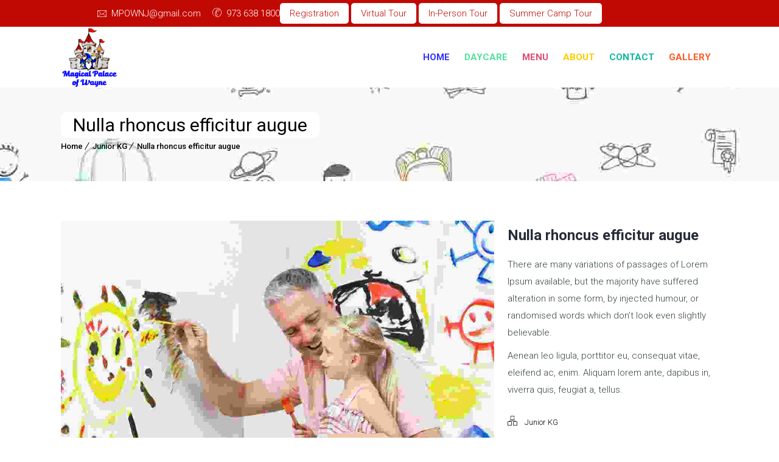

--- FILE ---
content_type: text/html; charset=UTF-8
request_url: https://player.vimeo.com/video/18439821?dnt=1&app_id=122963
body_size: 6576
content:
<!DOCTYPE html>
<html lang="en">
<head>
  <meta charset="utf-8">
  <meta name="viewport" content="width=device-width,initial-scale=1,user-scalable=yes">
  
  <link rel="canonical" href="https://player.vimeo.com/video/18439821">
  <meta name="googlebot" content="noindex,indexifembedded">
  
  
  <title>ShapeShifter on Vimeo</title>
  <style>
      body, html, .player, .fallback {
          overflow: hidden;
          width: 100%;
          height: 100%;
          margin: 0;
          padding: 0;
      }
      .fallback {
          
              background-color: transparent;
          
      }
      .player.loading { opacity: 0; }
      .fallback iframe {
          position: fixed;
          left: 0;
          top: 0;
          width: 100%;
          height: 100%;
      }
  </style>
  <link rel="modulepreload" href="https://f.vimeocdn.com/p/4.46.20/js/player.module.js" crossorigin="anonymous">
  <link rel="modulepreload" href="https://f.vimeocdn.com/p/4.46.20/js/vendor.module.js" crossorigin="anonymous">
  <link rel="preload" href="https://f.vimeocdn.com/p/4.46.20/css/player.css" as="style">
</head>

<body>


<div class="vp-placeholder">
    <style>
        .vp-placeholder,
        .vp-placeholder-thumb,
        .vp-placeholder-thumb::before,
        .vp-placeholder-thumb::after {
            position: absolute;
            top: 0;
            bottom: 0;
            left: 0;
            right: 0;
        }
        .vp-placeholder {
            visibility: hidden;
            width: 100%;
            max-height: 100%;
            height: calc(720 / 1280 * 100vw);
            max-width: calc(1280 / 720 * 100vh);
            margin: auto;
        }
        .vp-placeholder-carousel {
            display: none;
            background-color: #000;
            position: absolute;
            left: 0;
            right: 0;
            bottom: -60px;
            height: 60px;
        }
    </style>

    

    
        <style>
            .vp-placeholder-thumb {
                overflow: hidden;
                width: 100%;
                max-height: 100%;
                margin: auto;
            }
            .vp-placeholder-thumb::before,
            .vp-placeholder-thumb::after {
                content: "";
                display: block;
                filter: blur(7px);
                margin: 0;
                background: url(https://i.vimeocdn.com/video/115989332-feab132c06b67468276aaa9c801fc979dc57ffe3128431a1cb69088f3c165896-d?mw=80&q=85) 50% 50% / contain no-repeat;
            }
            .vp-placeholder-thumb::before {
                 
                margin: -30px;
            }
        </style>
    

    <div class="vp-placeholder-thumb"></div>
    <div class="vp-placeholder-carousel"></div>
    <script>function placeholderInit(t,h,d,s,n,o){var i=t.querySelector(".vp-placeholder"),v=t.querySelector(".vp-placeholder-thumb");if(h){var p=function(){try{return window.self!==window.top}catch(a){return!0}}(),w=200,y=415,r=60;if(!p&&window.innerWidth>=w&&window.innerWidth<y){i.style.bottom=r+"px",i.style.maxHeight="calc(100vh - "+r+"px)",i.style.maxWidth="calc("+n+" / "+o+" * (100vh - "+r+"px))";var f=t.querySelector(".vp-placeholder-carousel");f.style.display="block"}}if(d){var e=new Image;e.onload=function(){var a=n/o,c=e.width/e.height;if(c<=.95*a||c>=1.05*a){var l=i.getBoundingClientRect(),g=l.right-l.left,b=l.bottom-l.top,m=window.innerWidth/g*100,x=window.innerHeight/b*100;v.style.height="calc("+e.height+" / "+e.width+" * "+m+"vw)",v.style.maxWidth="calc("+e.width+" / "+e.height+" * "+x+"vh)"}i.style.visibility="visible"},e.src=s}else i.style.visibility="visible"}
</script>
    <script>placeholderInit(document,  false ,  true , "https://i.vimeocdn.com/video/115989332-feab132c06b67468276aaa9c801fc979dc57ffe3128431a1cb69088f3c165896-d?mw=80\u0026q=85",  1280 ,  720 );</script>
</div>

<div id="player" class="player"></div>
<script>window.playerConfig = {"cdn_url":"https://f.vimeocdn.com","vimeo_api_url":"api.vimeo.com","request":{"files":{"dash":{"cdns":{"akfire_interconnect_quic":{"avc_url":"https://vod-adaptive-ak.vimeocdn.com/exp=1765926533~acl=%2F7aaed553-fdcd-45a9-845d-a1fbc5089fc2%2Fpsid%3Dcb4cf03ed2aaec874bde7a8d0d692c4b2b782ee02988ac49439bef17556dd7f8%2F%2A~hmac=7cf386637919279fdb2948e625b7f1350bfe6850dd3ad24031924230fa11dc40/7aaed553-fdcd-45a9-845d-a1fbc5089fc2/psid=cb4cf03ed2aaec874bde7a8d0d692c4b2b782ee02988ac49439bef17556dd7f8/v2/playlist/av/primary/playlist.json?omit=av1-hevc\u0026pathsig=8c953e4f~N0L5sY-w9S3KOYk526jdCLmgzBqv9d_VRUZcK4bX-Xk\u0026r=dXM%3D\u0026rh=3aUxPk","origin":"gcs","url":"https://vod-adaptive-ak.vimeocdn.com/exp=1765926533~acl=%2F7aaed553-fdcd-45a9-845d-a1fbc5089fc2%2Fpsid%3Dcb4cf03ed2aaec874bde7a8d0d692c4b2b782ee02988ac49439bef17556dd7f8%2F%2A~hmac=7cf386637919279fdb2948e625b7f1350bfe6850dd3ad24031924230fa11dc40/7aaed553-fdcd-45a9-845d-a1fbc5089fc2/psid=cb4cf03ed2aaec874bde7a8d0d692c4b2b782ee02988ac49439bef17556dd7f8/v2/playlist/av/primary/playlist.json?pathsig=8c953e4f~N0L5sY-w9S3KOYk526jdCLmgzBqv9d_VRUZcK4bX-Xk\u0026r=dXM%3D\u0026rh=3aUxPk"},"fastly_skyfire":{"avc_url":"https://skyfire.vimeocdn.com/1765926533-0xc0957f987d8b59f1673293ec290dc2fc136a7156/7aaed553-fdcd-45a9-845d-a1fbc5089fc2/psid=cb4cf03ed2aaec874bde7a8d0d692c4b2b782ee02988ac49439bef17556dd7f8/v2/playlist/av/primary/playlist.json?omit=av1-hevc\u0026pathsig=8c953e4f~N0L5sY-w9S3KOYk526jdCLmgzBqv9d_VRUZcK4bX-Xk\u0026r=dXM%3D\u0026rh=3aUxPk","origin":"gcs","url":"https://skyfire.vimeocdn.com/1765926533-0xc0957f987d8b59f1673293ec290dc2fc136a7156/7aaed553-fdcd-45a9-845d-a1fbc5089fc2/psid=cb4cf03ed2aaec874bde7a8d0d692c4b2b782ee02988ac49439bef17556dd7f8/v2/playlist/av/primary/playlist.json?pathsig=8c953e4f~N0L5sY-w9S3KOYk526jdCLmgzBqv9d_VRUZcK4bX-Xk\u0026r=dXM%3D\u0026rh=3aUxPk"}},"default_cdn":"akfire_interconnect_quic","separate_av":true,"streams":[{"profile":"116","id":"bae5d61a-4a9a-48a1-bad8-be12d338fd6e","fps":23.98,"quality":"240p"},{"profile":"113","id":"dfa36a46-f3f5-44d1-a1a8-0761481099cb","fps":23.98,"quality":"720p"},{"profile":"112","id":"4a79d880-254e-4eb7-a831-125205294067","fps":23.98,"quality":"360p"}],"streams_avc":[{"profile":"116","id":"bae5d61a-4a9a-48a1-bad8-be12d338fd6e","fps":23.98,"quality":"240p"},{"profile":"113","id":"dfa36a46-f3f5-44d1-a1a8-0761481099cb","fps":23.98,"quality":"720p"},{"profile":"112","id":"4a79d880-254e-4eb7-a831-125205294067","fps":23.98,"quality":"360p"}]},"hls":{"cdns":{"akfire_interconnect_quic":{"avc_url":"https://vod-adaptive-ak.vimeocdn.com/exp=1765926533~acl=%2F7aaed553-fdcd-45a9-845d-a1fbc5089fc2%2Fpsid%3Dcb4cf03ed2aaec874bde7a8d0d692c4b2b782ee02988ac49439bef17556dd7f8%2F%2A~hmac=7cf386637919279fdb2948e625b7f1350bfe6850dd3ad24031924230fa11dc40/7aaed553-fdcd-45a9-845d-a1fbc5089fc2/psid=cb4cf03ed2aaec874bde7a8d0d692c4b2b782ee02988ac49439bef17556dd7f8/v2/playlist/av/primary/playlist.m3u8?omit=av1-hevc-opus\u0026pathsig=8c953e4f~TAYrI2TWyY9H2HUJzCDDyhEMj0AlbAWBGPhOBP7rcGs\u0026r=dXM%3D\u0026rh=3aUxPk\u0026sf=fmp4","origin":"gcs","url":"https://vod-adaptive-ak.vimeocdn.com/exp=1765926533~acl=%2F7aaed553-fdcd-45a9-845d-a1fbc5089fc2%2Fpsid%3Dcb4cf03ed2aaec874bde7a8d0d692c4b2b782ee02988ac49439bef17556dd7f8%2F%2A~hmac=7cf386637919279fdb2948e625b7f1350bfe6850dd3ad24031924230fa11dc40/7aaed553-fdcd-45a9-845d-a1fbc5089fc2/psid=cb4cf03ed2aaec874bde7a8d0d692c4b2b782ee02988ac49439bef17556dd7f8/v2/playlist/av/primary/playlist.m3u8?omit=opus\u0026pathsig=8c953e4f~TAYrI2TWyY9H2HUJzCDDyhEMj0AlbAWBGPhOBP7rcGs\u0026r=dXM%3D\u0026rh=3aUxPk\u0026sf=fmp4"},"fastly_skyfire":{"avc_url":"https://skyfire.vimeocdn.com/1765926533-0xc0957f987d8b59f1673293ec290dc2fc136a7156/7aaed553-fdcd-45a9-845d-a1fbc5089fc2/psid=cb4cf03ed2aaec874bde7a8d0d692c4b2b782ee02988ac49439bef17556dd7f8/v2/playlist/av/primary/playlist.m3u8?omit=av1-hevc-opus\u0026pathsig=8c953e4f~TAYrI2TWyY9H2HUJzCDDyhEMj0AlbAWBGPhOBP7rcGs\u0026r=dXM%3D\u0026rh=3aUxPk\u0026sf=fmp4","origin":"gcs","url":"https://skyfire.vimeocdn.com/1765926533-0xc0957f987d8b59f1673293ec290dc2fc136a7156/7aaed553-fdcd-45a9-845d-a1fbc5089fc2/psid=cb4cf03ed2aaec874bde7a8d0d692c4b2b782ee02988ac49439bef17556dd7f8/v2/playlist/av/primary/playlist.m3u8?omit=opus\u0026pathsig=8c953e4f~TAYrI2TWyY9H2HUJzCDDyhEMj0AlbAWBGPhOBP7rcGs\u0026r=dXM%3D\u0026rh=3aUxPk\u0026sf=fmp4"}},"default_cdn":"akfire_interconnect_quic","separate_av":true},"progressive":[{"profile":"116","width":480,"height":272,"mime":"video/mp4","fps":23.98,"url":"https://vod-progressive-ak.vimeocdn.com/exp=1765926533~acl=%2Fvimeo-prod-skyfire-std-us%2F01%2F3687%2F0%2F18439821%2F36797147.mp4~hmac=25e2979e875386a91e7041b96cf6383da39c44b358553d6fad5c62468e110d92/vimeo-prod-skyfire-std-us/01/3687/0/18439821/36797147.mp4","cdn":"akamai_interconnect","quality":"240p","id":"bae5d61a-4a9a-48a1-bad8-be12d338fd6e","origin":"gcs"},{"profile":"113","width":1280,"height":720,"mime":"video/mp4","fps":23.98,"url":"https://vod-progressive-ak.vimeocdn.com/exp=1765926533~acl=%2Fvimeo-transcode-storage-prod-us-east1-h264-720p%2F01%2F3687%2F0%2F18439821%2F36797300.mp4~hmac=336aaed0b78be2e48fb43d63790b36c49c3e9ff116ae5db0ee38d3248ca053b4/vimeo-transcode-storage-prod-us-east1-h264-720p/01/3687/0/18439821/36797300.mp4","cdn":"akamai_interconnect","quality":"720p","id":"dfa36a46-f3f5-44d1-a1a8-0761481099cb","origin":"gcs"},{"profile":"112","width":640,"height":360,"mime":"video/mp4","fps":23.98,"url":"https://vod-progressive-ak.vimeocdn.com/exp=1765926533~acl=%2Fvimeo-transcode-storage-prod-us-west1-h264-540p%2F01%2F3687%2F0%2F18439821%2F36797216.mp4~hmac=6bc2063b15e2f6e4e5f9573bf9a24d5247b5781b9947a40d7f22a768e9f2cdd3/vimeo-transcode-storage-prod-us-west1-h264-540p/01/3687/0/18439821/36797216.mp4","cdn":"akamai_interconnect","quality":"360p","id":"4a79d880-254e-4eb7-a831-125205294067","origin":"gcs"}]},"file_codecs":{"av1":[],"avc":["bae5d61a-4a9a-48a1-bad8-be12d338fd6e","dfa36a46-f3f5-44d1-a1a8-0761481099cb","4a79d880-254e-4eb7-a831-125205294067"],"hevc":{"dvh1":[],"hdr":[],"sdr":[]}},"lang":"en","referrer":"https://magicalpalaceofwayne.com/","cookie_domain":".vimeo.com","signature":"04ea5e4672a27778e083e341d370cd04","timestamp":1765922933,"expires":3600,"thumb_preview":{"url":"https://videoapi-sprites.vimeocdn.com/video-sprites/image/caf16dc8-13b0-4256-b80c-9bdb8e773bcf.0.jpeg?ClientID=sulu\u0026Expires=1765925275\u0026Signature=44579b01f141f87ed250888859e6b16227c30451","height":2880,"width":4260,"frame_height":240,"frame_width":426,"columns":10,"frames":120},"currency":"USD","session":"2fac0a29e92fce7e1e843880db9ba05bbe0f4d721765922933","cookie":{"volume":1,"quality":null,"hd":0,"captions":null,"transcript":null,"captions_styles":{"color":null,"fontSize":null,"fontFamily":null,"fontOpacity":null,"bgOpacity":null,"windowColor":null,"windowOpacity":null,"bgColor":null,"edgeStyle":null},"audio_language":null,"audio_kind":null,"qoe_survey_vote":0,"languages_toast":0},"build":{"backend":"ec543be","js":"4.46.20"},"urls":{"js":"https://f.vimeocdn.com/p/4.46.20/js/player.js","js_base":"https://f.vimeocdn.com/p/4.46.20/js","js_module":"https://f.vimeocdn.com/p/4.46.20/js/player.module.js","js_vendor_module":"https://f.vimeocdn.com/p/4.46.20/js/vendor.module.js","locales_js":{"de-DE":"https://f.vimeocdn.com/p/4.46.20/js/player.de-DE.js","en":"https://f.vimeocdn.com/p/4.46.20/js/player.js","es":"https://f.vimeocdn.com/p/4.46.20/js/player.es.js","fr-FR":"https://f.vimeocdn.com/p/4.46.20/js/player.fr-FR.js","ja-JP":"https://f.vimeocdn.com/p/4.46.20/js/player.ja-JP.js","ko-KR":"https://f.vimeocdn.com/p/4.46.20/js/player.ko-KR.js","pt-BR":"https://f.vimeocdn.com/p/4.46.20/js/player.pt-BR.js","zh-CN":"https://f.vimeocdn.com/p/4.46.20/js/player.zh-CN.js"},"ambisonics_js":"https://f.vimeocdn.com/p/external/ambisonics.min.js","barebone_js":"https://f.vimeocdn.com/p/4.46.20/js/barebone.js","chromeless_js":"https://f.vimeocdn.com/p/4.46.20/js/chromeless.js","three_js":"https://f.vimeocdn.com/p/external/three.rvimeo.min.js","hive_sdk":"https://f.vimeocdn.com/p/external/hive-sdk.js","hive_interceptor":"https://f.vimeocdn.com/p/external/hive-interceptor.js","proxy":"https://player.vimeo.com/static/proxy.html","css":"https://f.vimeocdn.com/p/4.46.20/css/player.css","chromeless_css":"https://f.vimeocdn.com/p/4.46.20/css/chromeless.css","fresnel":"https://arclight.vimeo.com/add/player-stats","player_telemetry_url":"https://arclight.vimeo.com/player-events","telemetry_base":"https://lensflare.vimeo.com"},"flags":{"plays":1,"dnt":1,"autohide_controls":0,"preload_video":"metadata_on_hover","qoe_survey_forced":0,"ai_widget":0,"ecdn_delta_updates":0,"disable_mms":0,"check_clip_skipping_forward":0},"country":"US","client":{"ip":"3.128.199.49"},"ab_tests":{"cross_origin_texttracks":{"group":"variant","track":false,"data":null},"restrict_max_quality_unless_visible":{"group":"control","track":true,"data":null}},"atid":"55524033.1765922933","ai_widget_signature":"d9f517168dc68df4fd0a15621263d698adddfe6f78f00e5676aad3e60b2c71f2_1765926533","config_refresh_url":"https://player.vimeo.com/video/18439821/config/request?atid=55524033.1765922933\u0026expires=3600\u0026referrer=https%3A%2F%2Fmagicalpalaceofwayne.com%2F\u0026session=2fac0a29e92fce7e1e843880db9ba05bbe0f4d721765922933\u0026signature=04ea5e4672a27778e083e341d370cd04\u0026time=1765922933\u0026v=1"},"player_url":"player.vimeo.com","video":{"id":18439821,"title":"ShapeShifter","width":1280,"height":720,"duration":133,"url":"https://vimeo.com/18439821","share_url":"https://vimeo.com/18439821","embed_code":"\u003ciframe title=\"vimeo-player\" src=\"https://player.vimeo.com/video/18439821?h=2c6b3dfb2d\" width=\"640\" height=\"360\" frameborder=\"0\" referrerpolicy=\"strict-origin-when-cross-origin\" allow=\"autoplay; fullscreen; picture-in-picture; clipboard-write; encrypted-media; web-share\"   allowfullscreen\u003e\u003c/iframe\u003e","default_to_hd":0,"privacy":"anybody","embed_permission":"public","thumbnail_url":"https://i.vimeocdn.com/video/115989332-feab132c06b67468276aaa9c801fc979dc57ffe3128431a1cb69088f3c165896-d","owner":{"id":11919689,"name":"CHRLX","img":"https://i.vimeocdn.com/portrait/14930312_60x60?sig=027ee745a3fa2a0fccdf6618ff32e49fd2311200eabd0d8b25dc8e7ee8a8db73\u0026v=1\u0026region=us","img_2x":"https://i.vimeocdn.com/portrait/14930312_60x60?sig=027ee745a3fa2a0fccdf6618ff32e49fd2311200eabd0d8b25dc8e7ee8a8db73\u0026v=1\u0026region=us","url":"https://vimeo.com/chrlx","account_type":"plus"},"spatial":0,"live_event":null,"version":{"current":null,"available":[{"id":712380400,"file_id":36796998,"is_current":true}]},"unlisted_hash":null,"rating":{"id":6},"fps":23.98,"channel_layout":"stereo","ai":0,"locale":""},"user":{"id":0,"team_id":0,"team_origin_user_id":0,"account_type":"none","liked":0,"watch_later":0,"owner":0,"mod":0,"logged_in":0,"private_mode_enabled":0,"vimeo_api_client_token":"eyJhbGciOiJIUzI1NiIsInR5cCI6IkpXVCJ9.eyJzZXNzaW9uX2lkIjoiMmZhYzBhMjllOTJmY2U3ZTFlODQzODgwZGI5YmEwNWJiZTBmNGQ3MjE3NjU5MjI5MzMiLCJleHAiOjE3NjU5MjY1MzMsImFwcF9pZCI6MTE4MzU5LCJzY29wZXMiOiJwdWJsaWMgc3RhdHMifQ.CYI8C2nLabrnEjLa0So17xBSxTpU1iA96UTejnfEBcY"},"view":1,"vimeo_url":"vimeo.com","embed":{"audio_track":"","autoplay":0,"autopause":1,"dnt":1,"editor":0,"keyboard":1,"log_plays":1,"loop":0,"muted":0,"on_site":0,"texttrack":"","transparent":1,"outro":"nothing","playsinline":1,"quality":null,"player_id":"","api":null,"app_id":"122963","color":"ffffff","color_one":"000000","color_two":"ffffff","color_three":"ffffff","color_four":"000000","context":"embed.main","settings":{"auto_pip":1,"badge":{"id":1,"height":100,"width":100,"img":"https://f.vimeocdn.com/p/images/badges/1.png","img_2x":"https://f.vimeocdn.com/p/images/badges/1@2x.png","link":"https://vimeo.com/channels/staffpicks/","svg":"https://f.vimeocdn.com/p/images/badges/1.svg","margin":"10px 10px 0 10px","name":"Vimeo Staff Pick"},"byline":0,"collections":0,"color":0,"force_color_one":0,"force_color_two":0,"force_color_three":0,"force_color_four":0,"embed":1,"fullscreen":1,"like":1,"logo":0,"playbar":1,"portrait":0,"pip":1,"share":{"embed_only":1},"spatial_compass":0,"spatial_label":0,"speed":1,"title":0,"volume":1,"watch_later":0,"watch_full_video":1,"controls":1,"airplay":1,"audio_tracks":1,"chapters":1,"chromecast":1,"cc":1,"transcript":1,"quality":1,"play_button_position":0,"ask_ai":0,"skipping_forward":1,"debug_payload_collection_policy":"default"},"create_interactive":{"has_create_interactive":false,"viddata_url":""},"min_quality":null,"max_quality":null,"initial_quality":null,"prefer_mms":1}}</script>
<script>const fullscreenSupported="exitFullscreen"in document||"webkitExitFullscreen"in document||"webkitCancelFullScreen"in document||"mozCancelFullScreen"in document||"msExitFullscreen"in document||"webkitEnterFullScreen"in document.createElement("video");var isIE=checkIE(window.navigator.userAgent),incompatibleBrowser=!fullscreenSupported||isIE;window.noModuleLoading=!1,window.dynamicImportSupported=!1,window.cssLayersSupported=typeof CSSLayerBlockRule<"u",window.isInIFrame=function(){try{return window.self!==window.top}catch(e){return!0}}(),!window.isInIFrame&&/twitter/i.test(navigator.userAgent)&&window.playerConfig.video.url&&(window.location=window.playerConfig.video.url),window.playerConfig.request.lang&&document.documentElement.setAttribute("lang",window.playerConfig.request.lang),window.loadScript=function(e){var n=document.getElementsByTagName("script")[0];n&&n.parentNode?n.parentNode.insertBefore(e,n):document.head.appendChild(e)},window.loadVUID=function(){if(!window.playerConfig.request.flags.dnt&&!window.playerConfig.embed.dnt){window._vuid=[["pid",window.playerConfig.request.session]];var e=document.createElement("script");e.async=!0,e.src=window.playerConfig.request.urls.vuid_js,window.loadScript(e)}},window.loadCSS=function(e,n){var i={cssDone:!1,startTime:new Date().getTime(),link:e.createElement("link")};return i.link.rel="stylesheet",i.link.href=n,e.getElementsByTagName("head")[0].appendChild(i.link),i.link.onload=function(){i.cssDone=!0},i},window.loadLegacyJS=function(e,n){if(incompatibleBrowser){var i=e.querySelector(".vp-placeholder");i&&i.parentNode&&i.parentNode.removeChild(i);let a=`/video/${window.playerConfig.video.id}/fallback`;window.playerConfig.request.referrer&&(a+=`?referrer=${window.playerConfig.request.referrer}`),n.innerHTML=`<div class="fallback"><iframe title="unsupported message" src="${a}" frameborder="0"></iframe></div>`}else{n.className="player loading";var t=window.loadCSS(e,window.playerConfig.request.urls.css),r=e.createElement("script"),o=!1;r.src=window.playerConfig.request.urls.js,window.loadScript(r),r["onreadystatechange"in r?"onreadystatechange":"onload"]=function(){!o&&(!this.readyState||this.readyState==="loaded"||this.readyState==="complete")&&(o=!0,playerObject=new VimeoPlayer(n,window.playerConfig,t.cssDone||{link:t.link,startTime:t.startTime}))},window.loadVUID()}};function checkIE(e){e=e&&e.toLowerCase?e.toLowerCase():"";function n(r){return r=r.toLowerCase(),new RegExp(r).test(e);return browserRegEx}var i=n("msie")?parseFloat(e.replace(/^.*msie (\d+).*$/,"$1")):!1,t=n("trident")?parseFloat(e.replace(/^.*trident\/(\d+)\.(\d+).*$/,"$1.$2"))+4:!1;return i||t}
</script>
<script nomodule>
  window.noModuleLoading = true;
  var playerEl = document.getElementById('player');
  window.loadLegacyJS(document, playerEl);
</script>
<script type="module">try{import("").catch(()=>{})}catch(t){}window.dynamicImportSupported=!0;
</script>
<script type="module">if(!window.dynamicImportSupported||!window.cssLayersSupported){if(!window.noModuleLoading){window.noModuleLoading=!0;var playerEl=document.getElementById("player");window.loadLegacyJS(document,playerEl)}var moduleScriptLoader=document.getElementById("js-module-block");moduleScriptLoader&&moduleScriptLoader.parentElement.removeChild(moduleScriptLoader)}
</script>
<script type="module" id="js-module-block">if(!window.noModuleLoading&&window.dynamicImportSupported&&window.cssLayersSupported){const n=document.getElementById("player"),e=window.loadCSS(document,window.playerConfig.request.urls.css);import(window.playerConfig.request.urls.js_module).then(function(o){new o.VimeoPlayer(n,window.playerConfig,e.cssDone||{link:e.link,startTime:e.startTime}),window.loadVUID()}).catch(function(o){throw/TypeError:[A-z ]+import[A-z ]+module/gi.test(o)&&window.loadLegacyJS(document,n),o})}
</script>

<script type="application/ld+json">{"embedUrl":"https://player.vimeo.com/video/18439821?h=2c6b3dfb2d","thumbnailUrl":"https://i.vimeocdn.com/video/115989332-feab132c06b67468276aaa9c801fc979dc57ffe3128431a1cb69088f3c165896-d?f=webp","name":"ShapeShifter","description":"\"ShapeShifter\" by Charlex\r\nnarration by Gabriel Byrne\r\n\r\nwww.chrlx.com","duration":"PT133S","uploadDate":"2011-01-04T16:25:36-05:00","@context":"https://schema.org/","@type":"VideoObject"}</script>

</body>
</html>


--- FILE ---
content_type: text/css; charset=UTF-8
request_url: https://magicalpalaceofwayne.com/wp-content/cache/min/1/wp-content/plugins/designthemes-core-features/shortcodes/css/shortcodes.css?ver=1731348049
body_size: 38210
content:
@charset "utf-8";@charset "utf-8";.available-domains li .dt-sc-button{-webkit-transition:all 0.3s linear;-moz-transition:all 0.3s linear;-o-transition:all 0.3s linear;-ms-transition:all 0.3s linear;transition:all 0.3s linear}.available-domains{clear:both;float:left;margin:0;padding:0;width:100%}.available-domains li{border:1px solid;display:inline;float:left;margin:90px 2% 0 0;position:relative;text-align:center;width:23.5%;border-radius:3px}.available-domains li,.available-domains li:last-child{padding:0 20px 70px}.available-domains li:nth-child(4n){margin-right:0}.available-domains li .tdl{font-size:16px;width:100%;height:60px;line-height:60px;display:inline-block;top:-30px;text-align:center;position:relative;z-index:1}.available-domains li .tdl:before{content:"";position:absolute;left:0;right:0;margin:auto;width:60px;height:60px;border-radius:10px;-webkit-transform:rotate(45deg);-moz-transform:rotate(45deg);-ms-transform:rotate(45deg);transform:rotate(45deg);z-index:-1}.available-domains li .pe-icon{font-size:24px}.available-domains li p{font-size:14px;margin:5px 0 10px;display:inline-block;width:100%}.available-domains li .price{font-size:18px;width:100%;display:inline-block}.available-domains li .dt-sc-button{clear:both;display:inline-block;font-size:14px;font-weight:300;letter-spacing:.5px;margin:0;padding:20px 10px;position:absolute;bottom:0;left:0;right:0;width:100%;border-radius:0 0 3px 3px}.available-domains li.not-available .pe-icon{color:#f66}.available-domains li.not-available .tdl:before,.available-domains li.not-available:hover .dt-sc-button{background:#f66}.available-domains li.not-available .dt-sc-button{cursor:text}.available-domains li .tdl,.available-domains li:hover .dt-sc-button{color:#fff}.available-domains li .price,.available-domains li a.dt-sc-button,.available-domains li.not-available .dt-sc-button{color:#000}.available-domains li p{color:rgba(0,0,0,.3)}.available-domains li{background:rgba(0,0,0,.03)}.available-domains li .dt-sc-button{background:#fff}.available-domains li{border-color:rgba(0,0,0,.08)}.available-domains li span{color:#624dd6}.available-domains li .tdl:before,.available-domains li:hover .dt-sc-button{background:#624dd6}@charset "utf-8";blockquote.type1 q,blockquote>p{font-size:18px;line-height:30px;display:inline-block;font-style:italic;font-weight:300;border-top:2px solid;border-bottom:2px solid;padding:20px 0;margin-bottom:10px}.dt-sc-dark-bg blockquote.type1 q{border-color:#fff}blockquote.type2{padding-left:70px;position:relative;overflow:hidden}blockquote.type2 q{font-size:24px;line-height:40px;max-width:85%;display:inline-block}blockquote.type2 q:before{content:""}blockquote.type2:before{content:"\"";font-size:70px;left:0;position:absolute;top:15px;font-family:'Roboto Slab',serif;width:70px;text-align:center}blockquote.type2 cite{font-style:normal;margin:30px 0 0;float:right;position:relative;width:100%;text-align:right}blockquote.type2 cite:before{content:"";position:absolute;right:25%;top:14px;background:rgba(0,0,0,.1);height:1px;width:89%}blockquote.type3{padding:15px 0 15px 25px;border-left:2px solid rgba(0,0,0,.2)}blockquote.type3 q{font-size:16px}blockquote.type4{background:#888686;font-size:16px;font-style:italic;line-height:30px;padding:42px 18% 65px 44px;text-align:left;color:#FFF;font-weight:300}blockquote.type4>cite{display:inline-block;text-align:left;width:100%;font-style:normal;text-transform:none;font-size:18px;font-weight:400;margin:10px 0 0}blockquote.type4 span{float:left;width:100%;text-transform:capitalize;font-size:13px;font-style:italic}blockquote.type4>q:before,blockquote.type4>q:after{display:inline-block;font-family:georgia;font-size:30px;text-align:center;width:100%;position:relative}blockquote.type4>q:before{top:14px}blockquote.type4>q:after{bottom:-10px}blockquote.type4:before{content:"\201c"}blockquote.type4:after{content:"\201d"}blockquote.type4>q:before,blockquote.type4>q:after{display:none}blockquote.type4:before,blockquote.type4:after{color:rgba(0,0,0,.1);position:absolute;width:auto;font-family:Amaranth,sans-serif;font-weight:400;font-style:normal}blockquote.type4:before{text-align:left;font-size:230px;top:80px;left:15px}blockquote.type4:after{font-size:100px;right:15px;bottom:-10px}blockquote.type4 h3{color:#FFF;font-style:normal}blockquote.type1.blue q,blockquote.type3.blue{color:#008bd3;border-color:#008bd3}blockquote.type2.blue cite::before,blockquote.type4.blue{background-color:#008bd3}blockquote.type1.brown q,blockquote.type3.brown{color:#795548;border-color:#795548}blockquote.type2.brown cite::before,blockquote.type4.brown{background-color:#795548}blockquote.type1.cadetblue q,blockquote.type3.cadetblue{color:#3c939d;border-color:#3c939d}blockquote.type2.cadetblue cite::before,blockquote.type4.cadetblue{background-color:#3c939d}blockquote.type1.chillipepper q,blockquote.type3.chillipepper{color:#c10841;border-color:#c10841}blockquote.type2.chillipepper cite::before,blockquote.type4.chillipepper{background-color:#c10841}blockquote.type1.cyan q,blockquote.type3.cyan{color:#00bcd4;border-color:#00bcd4}blockquote.type2.cyan cite::before,blockquote.type4.cyan{background-color:#00bcd4}blockquote.type1.darkgolden q,blockquote.type3.darkgolden{color:#b48b3c;border-color:#b48b3c}blockquote.type2.darkgolden cite::before,blockquote.type4.darkgolden{background-color:#b48b3c}blockquote.type1.deeporange q,blockquote.type3.deeporange{color:#ff5722;border-color:#ff5722}blockquote.type2.deeporange cite::before,blockquote.type4.deeporange{background-color:#ff5722}blockquote.type1.deeppurple q,blockquote.type3.deeppurple{color:#673ab7;border-color:#673ab7}blockquote.type2.deeppurple cite::before,blockquote.type4.deeppurple{background-color:#673ab7}blockquote.type1.green q,blockquote.type3.green{color:#60ae0d;border-color:#60ae0d}blockquote.type2.green cite::before,blockquote.type4.green{background-color:#60ae0d}blockquote.type1.lime q,blockquote.type3.lime{color:#cddc39;border-color:#cddc39}blockquote.type2.lime cite::before,blockquote.type4.lime{background-color:#cddc39}blockquote.type1.magenta q,blockquote.type3.magenta{color:#cb506d;border-color:#cb506d}blockquote.type2.magenta cite::before,blockquote.type4.magenta{background-color:#cb506d}blockquote.type1.orange q,blockquote.type3.orange{color:#ff9800;border-color:#ff9800}blockquote.type2.orange cite::before,blockquote.type4.orange{background-color:#ff9800}blockquote.type1.pink q,blockquote.type3.pink{color:#e91e63;border-color:#e91e63}blockquote.type2.pink cite::before,blockquote.type4.pink{background-color:#e91e63}blockquote.type1.purple q,blockquote.type3.purple{color:#9c27b0;border-color:#9c27b0}blockquote.type2.purple cite::before,blockquote.type4.purple{background-color:#9c27b0}blockquote.type1.red q,blockquote.type3.red{color:#da0000;border-color:#da0000}blockquote.type2.red cite::before,blockquote.type4.red{background-color:#da0000}blockquote.type1.skyblue q,blockquote.type3.skyblue{color:#1ec0ff;border-color:#1ec0ff}blockquote.type2.skyblue cite::before,blockquote.type4.skyblue{background-color:#1ec0ff}blockquote.type1.teal q,blockquote.type3.teal{color:#009688;border-color:#009688}blockquote.type2.teal cite::before,blockquote.type4.teal{background-color:#009688}blockquote.type1.turquoise q,blockquote.type3.turquoise{color:#32ccbd;border-color:#32ccbd}blockquote.type2.turquoise cite::before,blockquote.type4.turquoise{background-color:#32ccbd}blockquote.type1.wisteria q,blockquote.type3.wisteria{color:#9b59b6;border-color:#9b59b6}blockquote.type2.wisteria cite::before,blockquote.type4.wisteria{background-color:#9b59b6}blockquote.type1.yellow q,blockquote.type3.yellow{color:#ffe401;border-color:#ffe401}blockquote.type2.yellow cite::before,blockquote.type4.yellow{background-color:#ffe401}blockquote.type1 q,blockquote>p{border-color:rgba(0,0,0,.15)}@charset "utf-8";.dt-sc-button.with-icon.icon-right.type1,.dt-sc-button.with-icon.icon-right.type1:after,.dt-sc-colored-big-buttons:hover span,.dt-sc-partially-rounded,.dt-sc-button.with-icon.icon-left span:after,.dt-sc-colored-big-buttons span{-webkit-transition:all 0.3s linear;-moz-transition:all 0.3s linear;-o-transition:all 0.3s linear;-ms-transition:all 0.3s linear;transition:all 0.3s linear}.dt-sc-button{font-size:12px;text-transform:uppercase;padding:8px 15px;line-height:normal;display:inline-block;margin:10px 0 0;cursor:pointer;outline:none;position:relative;z-index:1}.dt-sc-button{background:rgba(0,0,0,.5);color:#000}.dt-sc-button:hover{color:#fff}.dt-sc-button.filled,.dt-sc-button.filled:hover{color:#fff}.dt-sc-button.rounded-border,.dt-sc-button.bordered{border:2px solid;border-radius:3px;background:none}.dt-sc-button.rounded-border:hover,.dt-sc-button.bordered:hover{color:#fff;border-radius:5px}.dt-sc-button.bordered,.dt-sc-button.bordered:hover{border-radius:0}.dt-sc-button.partially-rounded{border-radius:15px 0}.dt-sc-button.partially-rounded:hover{border-radius:0 15px}.dt-sc-button.rounded-border.black,.dt-sc-button.bordered.black,.dt-sc-button.fully-rounded-border.black{border-color:#000;color:#000}.dt-sc-button.with-shadow{box-shadow:3px 3px 0 0 rgba(0,0,0,.2)}.dt-sc-button.with-shadow.white{background:#fff}.dt-sc-button.with-shadow.white:hover{box-shadow:3px 3px 0 0 rgba(0,0,0,.1)}.rounded-corner{border-radius:5px}.dt-sc-button.filled.white{background:#fff;color:#000}.dt-sc-button.filled.white:hover{color:#fff}.dt-sc-button.filled.black{background:#000}.dt-sc-button.small{font-size:12px;padding:13px 20px 11px}.dt-sc-button.medium{font-size:14px;padding:16px 30px 14px}.dt-sc-button.large{font-size:16px;padding:20px 40px 18px}.dt-sc-button.xlarge{font-size:20px;padding:26px 50px 24px}.dt-sc-button.with-icon.icon-right span{margin-left:10px}.dt-sc-button.dt-sc-left-margin{margin-left:20px}.dt-sc-button.with-icon.icon-right.type1{padding-right:14px}.dt-sc-button.with-icon.icon-right.type1 span{margin-left:35px}.dt-sc-button.with-icon.icon-right.type1{position:relative;letter-spacing:.5px;overflow:hidden}.dt-sc-button.with-icon.icon-right.type1:after{content:'';position:absolute;z-index:-1}.dt-sc-button.with-icon.icon-right.type1:before{left:auto;right:10px;z-index:2}.dt-sc-button.with-icon.icon-right.type1:after{width:35%;height:200%;z-index:1;right:0;top:0;margin:-5px 0 0 -5px;-webkit-transform-origin:0 0;-webkit-transform:rotate(-20deg);-moz-transform-origin:0 0;-moz-transform:rotate(-20deg);-ms-transform-origin:0 0;-ms-transform:rotate(-20deg);transform-origin:0 0;transform:rotate(-20deg)}.dt-sc-button.with-icon.icon-right.type1:hover:after{width:40%}.dt-sc-button.large.with-icon.icon-right.type1:after{width:30%}.dt-sc-button.large.with-icon.icon-right.type1:hover:after{width:35%}.dt-sc-button.xlarge.with-icon.icon-right.type1:after{width:28%}.dt-sc-button.xlarge.with-icon.icon-right.type1:hover:after{width:33%}.dt-sc-button.with-icon.icon-right.type2 span{padding:23px 0 9px 20px;position:absolute;margin:0 0 0 15px;display:inline-block;top:0;right:21px;height:100%}.dt-sc-button.with-icon.icon-right.type2 span:after{content:"";position:absolute;left:0;top:0;height:100%;border-left:1px solid rgba(0,0,0,.05);border-right:1px solid rgba(255,255,255,.2)}.dt-sc-button.small.with-icon.icon-right.type2{padding:13px 70px 11px 20px}.dt-sc-button.small.with-icon.icon-right.type2 span{padding-top:12px;font-size:16px}.dt-sc-button.medium.with-icon.icon-right.type2{padding:16px 75px 14px 23px}.dt-sc-button.medium.with-icon.icon-right.type2 span{padding-top:16px;font-size:18px}.dt-sc-button.large.with-icon.icon-right.type2{padding:20px 80px 18px 25px}.dt-sc-button.large.with-icon.icon-right.type2 span{padding-top:21px;font-size:20px}.dt-sc-button.xlarge.with-icon.icon-right.type2{padding:26px 100px 24px 30px}.dt-sc-button.xlarge.with-icon.icon-right.type2 span{padding-top:26px;padding-left:25px;right:25px;font-size:24px}.dt-sc-button.with-icon.icon-right.type3{text-transform:none}.dt-sc-button.with-icon.icon-right.type3 span{position:absolute;right:0;top:0;bottom:0;margin:auto;height:100%;background:#000;color:#fff;text-align:center}.dt-sc-button.with-icon.icon-right.type3 span:before{bottom:0;height:12px;left:0;margin:auto;position:absolute;right:0;top:0}.dt-sc-button.small.with-icon.icon-right.type3{padding-right:60px;font-size:14px}.dt-sc-button.small.with-icon.icon-right.type3 span{width:40px;font-size:14px}.dt-sc-button.medium.with-icon.icon-right.type3{padding:13px 75px 13px 25px;font-size:16px}.dt-sc-button.medium.with-icon.icon-right.type3 span{width:50px;font-size:16px}.dt-sc-button.large.with-icon.icon-right.type3{padding-right:100px;font-size:18px}.dt-sc-button.large.with-icon.icon-right.type3 span{width:60px;font-size:18px}.dt-sc-button.large.with-icon.icon-right.type3 span:before{height:14px}.dt-sc-button.xlarge.with-icon.icon-right.type3{padding-right:130px;font-size:20px}.dt-sc-button.xlarge.with-icon.icon-right.type3 span{width:80px;font-size:20px}.dt-sc-button.xlarge.with-icon.icon-right.type3 span:before{height:16px}.dt-sc-button.with-icon.icon-left span{float:left}.dt-sc-button.small.with-icon.icon-left{padding:13px 20px 11px}.dt-sc-button.small.with-icon.icon-left span{margin-right:15px}.dt-sc-button.medium.with-icon.icon-left{padding:16px 25px 14px}.dt-sc-button.medium.with-icon.icon-left span{margin-right:20px}.dt-sc-button.large.with-icon.icon-left{padding:20px 30px 18px}.dt-sc-button.large.with-icon.icon-left span{margin-right:20px}.dt-sc-button.xlarge.with-icon.icon-left{padding:26px 35px 24px}.dt-sc-button.xlarge.with-icon.icon-left span{margin-right:25px;margin-top:3px}.dt-sc-button.with-icon.icon-left.type2 span:after{content:"";position:absolute;top:0;height:100%;width:1px}.dt-sc-button.with-icon.icon-left.type2 span{text-align:center}.dt-sc-button.small.with-icon.icon-left.type2{padding-left:15px}.dt-sc-button.small.with-icon.icon-left.type2 span{width:30px;padding-right:15px;margin-right:15px}.dt-sc-button.small.with-icon.icon-left.type2 span:after{left:45px}.dt-sc-button.small.with-icon.icon-left.type2 span.pe-icon{font-size:15px}.dt-sc-button.medium.with-icon.icon-left.type2{padding-left:20px}.dt-sc-button.medium.with-icon.icon-left.type2 span{width:35px;padding-right:20px;margin-right:20px}.dt-sc-button.with-icon.icon-left.type2 span.pe-icon{font-size:20px;font-weight:700}.dt-sc-button.medium.with-icon.icon-left.type2 span:after{left:55px}.dt-sc-button.large.with-icon.icon-left.type2{padding-left:25px}.dt-sc-button.large.with-icon.icon-left.type2 span{width:42px;padding-right:25px;margin-right:25px}.dt-sc-button.large.with-icon.icon-left.type2 span:after{left:67px}.dt-sc-button.xlarge.with-icon.icon-left.type2{padding-left:30px}.dt-sc-button.xlarge.with-icon.icon-left.type2 span{width:50px;padding-right:30px;margin-right:30px}.dt-sc-button.xlarge.with-icon.icon-left.type2 span:after{left:80px}.dt-sc-button.grey{color:rgba(0,0,0,.4);background:rgba(0,0,0,.1)}.dt-sc-button.grey.with-icon.icon-left span:after{background:#fff}.dt-sc-button.grey.with-icon.icon-left:hover span:after{background:rgba(0,0,0,.05)}.dt-sc-button.fully-rounded-border{background:none}.dt-sc-button.fully-rounded-border,.dt-sc-button.fully-rounded-border:hover{border:2px solid;border-radius:50px}.dt-sc-button.fully-rounded-border.small{padding:14px 25px 11px}.dt-sc-button.fully-rounded-border.medium{padding:17px 30px 14px}.dt-sc-button.fully-rounded-border:hover{color:#fff}.dt-sc-button.filled.with-icon.type4{font-weight:400;text-transform:none}.dt-sc-button.filled.with-icon.icon-left.type4{padding:16px 95px 14px 25px}.dt-sc-button.filled.with-icon.icon-right.type4{padding:16px 25px 14px 95px}.dt-sc-button.filled.with-icon.type4:before{content:"\f105";font-family:'fontawesome';font-style:normal;font-weight:400;position:absolute;top:0;height:100%;width:50px;right:0;text-align:center;line-height:50px;font-size:30px}.dt-sc-button.filled.with-icon.type4.xlarge:before{top:3px}.dt-sc-button.filled.with-icon.icon-right.type4:before{left:0;right:auto}.dt-sc-button.filled.with-icon.type4:after{content:"";position:absolute;top:0;height:100%;width:50px;right:0;display:inline-block;transition:all 0.3s linear;z-index:-1}.dt-sc-button.filled.with-icon.icon-right.type4:after{right:auto;left:0}.dt-sc-button.filled.with-icon.type4 span{margin:3px 15px 0 0}.dt-sc-colored-big-buttons{display:inline-block;position:relative;text-transform:uppercase;font-size:18px;line-height:normal;padding:25px 30px;border:1px solid;background:#fff;text-align:left;color:#000;border-radius:5px;width:100%;letter-spacing:.5px;font-weight:300}.dt-sc-colored-big-buttons:hover{color:#fff}.dt-sc-colored-big-buttons.with-left-icon{padding-left:110px}.dt-sc-colored-big-buttons span{color:#fff;font-size:30px;line-height:92px;height:100%;position:absolute;left:0;top:0;text-align:center;vertical-align:middle;width:80px;border-radius:3px 0 0 3px}.dt-sc-colored-big-buttons span.pe-icon{font-size:35px}.dt-sc-colored-big-buttons:hover span{background:#fff}.dt-sc-colored-big-buttons.blue{border-color:#015c89}.dt-sc-colored-big-buttons.orange{border-color:#f27935}.dt-sc-colored-big-buttons.green{border-color:#6ca04a}.dt-sc-colored-big-buttons.brown{border-color:#795548}.dt-sc-colored-big-buttons.cadetblue{border-color:#3c939d}.dt-sc-colored-big-buttons.chillipepper{border-color:#c10841}.dt-sc-colored-big-buttons.cyan{border-color:#00bcd4}.dt-sc-colored-big-buttons.darkgolden{border-color:#b48b3c}.dt-sc-colored-big-buttons.deeporange{border-color:#ff5722}.dt-sc-colored-big-buttons.deeppurple{border-color:#673ab7}.dt-sc-colored-big-buttons.lime{border-color:#6ca04a}.dt-sc-colored-big-buttons.magenta{border-color:#cb506d}.dt-sc-colored-big-buttons.pink{border-color:#fd6ca3}.dt-sc-colored-big-buttons.purple{border-color:#9c27b0}.dt-sc-colored-big-buttons.red{border-color:#da0000}.dt-sc-colored-big-buttons.skyblue{border-color:#0eb2e7}.dt-sc-colored-big-buttons.teal{border-color:#009688}.dt-sc-colored-big-buttons.turquoise{border-color:#51e8f5}.dt-sc-colored-big-buttons.wisteria{border-color:#9b59b6}.dt-sc-colored-big-buttons.yellow{border-color:#ffe401}.dt-sc-colored-big-buttons.black{border-color:#222}.dt-sc-colored-big-buttons.blue span,.dt-sc-colored-big-buttons.blue:hover{background:#015c89}.dt-sc-colored-big-buttons.orange span,.dt-sc-colored-big-buttons.orange:hover{background:#f27935}.dt-sc-colored-big-buttons.green span,.dt-sc-colored-big-buttons.green:hover{background:#6ca04a}.dt-sc-colored-big-buttons.brown span,.dt-sc-colored-big-buttons.brown:hover{background:#795548}.dt-sc-colored-big-buttons.cadetblue span,.dt-sc-colored-big-buttons.cadetblue:hover{background:#3c939d}.dt-sc-colored-big-buttons.chillipepper span,.dt-sc-colored-big-buttons.chillipepper:hover{background:#c10841}.dt-sc-colored-big-buttons.cyan span,.dt-sc-colored-big-buttons.cyan:hover{background:#00bcd4}.dt-sc-colored-big-buttons.darkgolden span,.dt-sc-colored-big-buttons.darkgolden:hover{background:#b48b3c}.dt-sc-colored-big-buttons.deeporange span,.dt-sc-colored-big-buttons.deeporange:hover{background:#ff5722}.dt-sc-colored-big-buttons.deeppurple span,.dt-sc-colored-big-buttons.deeppurple:hover{background:#673ab7}.dt-sc-colored-big-buttons.lime span,.dt-sc-colored-big-buttons.lime:hover{background:#6ca04a}.dt-sc-colored-big-buttons.magenta span,.dt-sc-colored-big-buttons.magenta:hover{background:#cb506d}.dt-sc-colored-big-buttons.pink span,.dt-sc-colored-big-buttons.pink:hover{background:#fd6ca3}.dt-sc-colored-big-buttons.purple span,.dt-sc-colored-big-buttons.purple:hover{background:#9c27b0}.dt-sc-colored-big-buttons.red span,.dt-sc-colored-big-buttons.red:hover{background:#da0000}.dt-sc-colored-big-buttons.skyblue span,.dt-sc-colored-big-buttons.skyblue:hover{background:#0eb2e7}.dt-sc-colored-big-buttons.teal span,.dt-sc-colored-big-buttons.teal:hover{background:#009688}.dt-sc-colored-big-buttons.turquoise span,.dt-sc-colored-big-buttons.turquoise:hover{background:#51e8f5}.dt-sc-colored-big-buttons.wisteria span,.dt-sc-colored-big-buttons.wisteria:hover{background:#9b59b6}.dt-sc-colored-big-buttons.yellow span,.dt-sc-colored-big-buttons.yellow:hover{background:#ffe401}.dt-sc-colored-big-buttons.black span,.dt-sc-colored-big-buttons.black:hover{background:#222}.dt-sc-colored-big-buttons.blue:hover span{background:#015078}.dt-sc-colored-big-buttons.orange:hover span{background:#e07231}.dt-sc-colored-big-buttons.green:hover span{background:#618f42}.dt-sc-colored-big-buttons.brown:hover span{background:#573a30}.dt-sc-colored-big-buttons.cadetblue:hover span{background:#34818a}.dt-sc-colored-big-buttons.chillipepper:hover span{background:#9d0836}.dt-sc-colored-big-buttons.cyan:hover span{background:#00a0b4}.dt-sc-colored-big-buttons.darkgolden:hover span{background:#a17b35}.dt-sc-colored-big-buttons.deeporange:hover span{background:#db4211}.dt-sc-colored-big-buttons.deeppurple:hover span{background:#532b99}.dt-sc-colored-big-buttons.lime:hover span{background:#b1bf27}.dt-sc-colored-big-buttons.magenta:hover span{background:#ae3753}.dt-sc-colored-big-buttons.pink:hover span{background:#e86496}.dt-sc-colored-big-buttons.purple:hover span{background:#7c1b8c}.dt-sc-colored-big-buttons.red:hover span{background:#c50000}.dt-sc-colored-big-buttons.skyblue:hover span{background:#0da2d4}.dt-sc-colored-big-buttons.teal:hover span{background:#007f73}.dt-sc-colored-big-buttons.turquoise:hover span{background:#24b6a8}.dt-sc-colored-big-buttons.wisteria:hover span{background:#7c4094}.dt-sc-colored-big-buttons.yellow:hover span{background:#ebd302}.dt-sc-colored-big-buttons.black:hover span{background:#3b3b3b}.dt-sc-button.blue,.dt-sc-button.blue.rounded-border:hover,.dt-sc-button.blue.bordered:hover,.dt-sc-button.blue.fully-rounded-border:hover,.dt-sc-button.brown,.dt-sc-button.brown.rounded-border:hover,.dt-sc-button.brown.bordered:hover,.dt-sc-button.brown.fully-rounded-border:hover,.dt-sc-button.cadetblue,.dt-sc-button.cadetblue.rounded-border:hover,.dt-sc-button.cadetblue.bordered:hover,.dt-sc-button.cadetblue.fully-rounded-border:hover,.dt-sc-button.chillipepper,.dt-sc-button.chillipepper.rounded-border:hover,.dt-sc-button.chillipepper.bordered:hover,.dt-sc-button.chillipepper.fully-rounded-border:hover,.dt-sc-button.cyan,.dt-sc-button.cyan.rounded-border:hover,.dt-sc-button.cyan.bordered:hover,.dt-sc-button.cyan.fully-rounded-border:hover,.dt-sc-button.darkgolden,.dt-sc-button.darkgolden.rounded-border:hover,.dt-sc-button.darkgolden.bordered:hover,.dt-sc-button.darkgolden.fully-rounded-border:hover,.dt-sc-button.deeporange,.dt-sc-button.deeporange.rounded-border:hover,.dt-sc-button.deeporange.bordered:hover,.dt-sc-button.deeporange.fully-rounded-border:hover,.dt-sc-button.deeppurple,.dt-sc-button.deeppurple.rounded-border:hover,.dt-sc-button.deeppurple.bordered:hover,.dt-sc-button.deeppurple.fully-rounded-border:hover,.dt-sc-button.green,.dt-sc-button.green.rounded-border:hover,.dt-sc-button.green.bordered:hover,.dt-sc-button.green.fully-rounded-border:hover,.dt-sc-button.lime,.dt-sc-button.lime.rounded-border:hover,.dt-sc-button.lime.bordered:hover,.dt-sc-button.lime.fully-rounded-border:hover,.dt-sc-button.megenta,.dt-sc-button.megenta.rounded-border:hover,.dt-sc-button.megenta.bordered:hover,.dt-sc-button.megenta.fully-rounded-border:hover,.dt-sc-button.orange,.dt-sc-button.orange.rounded-border:hover,.dt-sc-button.orange.bordered:hover,.dt-sc-button.orange.fully-rounded-border:hover,.dt-sc-button.pink,.dt-sc-button.pink.rounded-border:hover,.dt-sc-button.pink.bordered:hover,.dt-sc-button.pink.fully-rounded-border:hover,.dt-sc-button.purple,.dt-sc-button.purple.rounded-border:hover,.dt-sc-button.purple.bordered:hover,.dt-sc-button.purple.fully-rounded-border:hover,.dt-sc-button.red,.dt-sc-button.red.rounded-border:hover,.dt-sc-button.red.bordered:hover,.dt-sc-button.red.fully-rounded-border:hover,.dt-sc-button.skyblue,.dt-sc-button.skyblue.rounded-border:hover,.dt-sc-button.skyblue.bordered:hover,.dt-sc-button.skyblue.fully-rounded-border:hover,.dt-sc-button.teal,.dt-sc-button.teal.rounded-border:hover,.dt-sc-button.teal.bordered:hover,.dt-sc-button.teal.fully-rounded-border:hover,.dt-sc-button.turquoise,.dt-sc-button.turquoise.rounded-border:hover,.dt-sc-button.turquoise.bordered:hover,.dt-sc-button.turquoise.fully-rounded-border:hover,.dt-sc-button.wisteria,.dt-sc-button.wisteria.rounded-border:hover,.dt-sc-button.wisteria.bordered:hover,.dt-sc-button.wisteria.fully-rounded-border:hover{color:#fff}.dt-sc-button.blue.rounded-border,.dt-sc-button.blue.bordered,.dt-sc-button.blue.fully-rounded-border,.dt-sc-button.brown.rounded-border,.dt-sc-button.brown.bordered,.dt-sc-button.brown.fully-rounded-border,.dt-sc-button.cadetblue.rounded-border,.dt-sc-button.cadetblue.bordered,.dt-sc-button.cadetblue.fully-rounded-border,.dt-sc-button.chillipepper.rounded-border,.dt-sc-button.chillipepper.bordered,.dt-sc-button.chillipepper.fully-rounded-border,.dt-sc-button.cyan.rounded-border,.dt-sc-button.cyan.bordered,.dt-sc-button.cyan.fully-rounded-border,.dt-sc-button.darkgolden.rounded-border,.dt-sc-button.darkgolden.bordered,.dt-sc-button.darkgolden.fully-rounded-border,.dt-sc-button.deeporange.rounded-border,.dt-sc-button.deeporange.bordered,.dt-sc-button.deeporange.fully-rounded-border,.dt-sc-button.deeppurple.rounded-border,.dt-sc-button.deeppurple.bordered,.dt-sc-button.deeppurple.fully-rounded-border,.dt-sc-button.green.rounded-border,.dt-sc-button.green.bordered,.dt-sc-button.green.fully-rounded-border,.dt-sc-button.lime.rounded-border,.dt-sc-button.lime.bordered,.dt-sc-button.lime.fully-rounded-border,.dt-sc-button.megenta.rounded-border,.dt-sc-button.megenta.bordered,.dt-sc-button.megenta.fully-rounded-border,.dt-sc-button.orange.rounded-border,.dt-sc-button.orange.bordered,.dt-sc-button.orange.fully-rounded-border,.dt-sc-button.pink.rounded-border,.dt-sc-button.pink.bordered,.dt-sc-button.pink.fully-rounded-border,.dt-sc-button.purple.rounded-border,.dt-sc-button.purple.bordered,.dt-sc-button.purple.fully-rounded-border,.dt-sc-button.red.rounded-border,.dt-sc-button.red.bordered,.dt-sc-button.red.fully-rounded-border,.dt-sc-button.skyblue.rounded-border,.dt-sc-button.skyblue.bordered,.dt-sc-button.skyblue.fully-rounded-border,.dt-sc-button.teal.rounded-border,.dt-sc-button.teal.bordered,.dt-sc-button.teal.fully-rounded-border,.dt-sc-button.turquoise.rounded-border,.dt-sc-button.turquoise.bordered,.dt-sc-button.turquoise.fully-rounded-border,.dt-sc-button.wisteria.rounded-border,.dt-sc-button.wisteria.bordered,.dt-sc-button.wisteria.fully-rounded-border,.dt-sc-button.yellow.rounded-border,.dt-sc-button.yellow.bordered,.dt-sc-button.yellow.fully-rounded-border{background:none}.dt-sc-button.white.rounded-border,.dt-sc-button.white.bordered,.dt-sc-button.white.fully-rounded-border{color:#fff;border-color:#fff}.dt-sc-button.white.rounded-border:hover,.dt-sc-button.white.bordered:hover,.dt-sc-button.white.fully-rounded-border:hover{color:#000;background:#fff;border-color:#fff}.dt-sc-button.yellow,.dt-sc-button.yellow.rounded-border:hover,.dt-sc-button.yellow.bordered:hover,.dt-sc-button.yellow.fully-rounded-border:hover{color:#000}.dt-sc-button.blue,.dt-sc-button.blue.filled,.dt-sc-button.blue.rounded-border:hover,.dt-sc-button.blue.bordered:hover,.dt-sc-button.blue.fully-rounded-border:hover{background:#008bd3}.dt-sc-button.blue:hover,.dt-sc-button.blue.filled:hover,.dt-sc-button.blue.with-icon.icon-right.type1:hover{background:#0081c2}.dt-sc-button.blue.rounded-border,.dt-sc-button.blue.bordered,.dt-sc-button.blue.fully-rounded-border{color:#008bd3}.dt-sc-button.blue.fully-rounded-border,.dt-sc-button.blue.rounded-border:hover,.dt-sc-button.blue.bordered:hover,.dt-sc-button.blue.fully-rounded-border:hover{border-color:#008bd3}.dt-sc-button.brown,.dt-sc-button.brown.filled,.dt-sc-button.brown.rounded-border:hover,.dt-sc-button.brown.bordered:hover,.dt-sc-button.brown.fully-rounded-border:hover{background:#795548}.dt-sc-button.brown:hover,.dt-sc-button.brown.filled:hover,.dt-sc-button.brown.with-icon.icon-right.type1:hover{background:#573a30}.dt-sc-button.brown.rounded-border,.dt-sc-button.brown.bordered,.dt-sc-button.brown.fully-rounded-border{color:#795548}.dt-sc-button.brown.fully-rounded-border,.dt-sc-button.brown.rounded-border:hover,.dt-sc-button.brown.bordered:hover,.dt-sc-button.brown.fully-rounded-border:hover{border-color:#795548}.dt-sc-button.cadetblue,.dt-sc-button.cadetblue.filled,.dt-sc-button.cadetblue.rounded-border:hover,.dt-sc-button.cadetblue.bordered:hover,.dt-sc-button.cadetblue.fully-rounded-border:hover{background:#3c939d}.dt-sc-button.cadetblue:hover,.dt-sc-button.cadetblue.filled:hover,.dt-sc-button.cadetblue.with-icon.icon-right.type1:hover{background:#34818a}.dt-sc-button.cadetblue.rounded-border,.dt-sc-button.cadetblue.bordered,.dt-sc-button.cadetblue.fully-rounded-border{color:#3c939d}.dt-sc-button.cadetblue.fully-rounded-border,.dt-sc-button.cadetblue.rounded-border:hover,.dt-sc-button.cadetblue.bordered:hover,.dt-sc-button.cadetblue.fully-rounded-border:hover{border-color:#3c939d}.dt-sc-button.chillipepper,.dt-sc-button.chillipepper.filled,.dt-sc-button.chillipepper.rounded-border:hover,.dt-sc-button.chillipepper.bordered:hover,.dt-sc-button.chillipepper.fully-rounded-border:hover{background:#c10841}.dt-sc-button.chillipepper:hover,.dt-sc-button.chillipepper.filled:hover,.dt-sc-button.chillipepper.with-icon.icon-right.type1:hover{background:#9d0836}.dt-sc-button.chillipepper.rounded-border,.dt-sc-button.chillipepper.bordered,.dt-sc-button.chillipepper.fully-rounded-border{color:#c10841}.dt-sc-button.chillipepper.fully-rounded-border,.dt-sc-button.chillipepper.rounded-border:hover,.dt-sc-button.chillipepper.bordered:hover,.dt-sc-button.chillipepper.fully-rounded-border:hover{border-color:#c10841}.dt-sc-button.cyan,.dt-sc-button.cyan.filled,.dt-sc-button.cyan.rounded-border:hover,.dt-sc-button.cyan.bordered:hover,.dt-sc-button.cyan.fully-rounded-border:hover{background:#00bcd4}.dt-sc-button.cyan:hover,.dt-sc-button.cyan.filled:hover,.dt-sc-button.cyan.with-icon.icon-right.type1:hover{background:#00a0b4}.dt-sc-button.cyan.rounded-border,.dt-sc-button.cyan.bordered,.dt-sc-button.cyan.fully-rounded-border{color:#00bcd4}.dt-sc-button.cyan.fully-rounded-border,.dt-sc-button.cyan.rounded-border:hover,.dt-sc-button.cyan.bordered:hover,.dt-sc-button.cyan.fully-rounded-border:hover{border-color:#00bcd4}.dt-sc-button.darkgolden,.dt-sc-button.darkgolden.filled,.dt-sc-button.darkgolden.rounded-border:hover,.dt-sc-button.darkgolden.bordered:hover,.dt-sc-button.darkgolden.fully-rounded-border:hover{background:#b48b3c}.dt-sc-button.darkgolden:hover,.dt-sc-button.darkgolden.filled:hover,.dt-sc-button.darkgolden.with-icon.icon-right.type1:hover{background:#a17b35}.dt-sc-button.darkgolden.rounded-border,.dt-sc-button.darkgolden.bordered,.dt-sc-button.darkgolden.fully-rounded-border{color:#b48b3c}.dt-sc-button.darkgolden.fully-rounded-border,.dt-sc-button.darkgolden.rounded-border:hover,.dt-sc-button.darkgolden.bordered:hover,.dt-sc-button.darkgolden.fully-rounded-border:hover{border-color:#b48b3c}.dt-sc-button.deeporange,.dt-sc-button.deeporange.filled,.dt-sc-button.deeporange.rounded-border:hover,.dt-sc-button.deeporange.bordered:hover,.dt-sc-button.deeporange.fully-rounded-border:hover{background:#ff5722}.dt-sc-button.deeporange:hover,.dt-sc-button.deeporange.filled:hover,.dt-sc-button.deeporange.with-icon.icon-right.type1:hover{background:#db4211}.dt-sc-button.deeporange.rounded-border,.dt-sc-button.deeporange.bordered,.dt-sc-button.deeporange.fully-rounded-border{color:#ff5722}.dt-sc-button.deeporange.fully-rounded-border,.dt-sc-button.deeporange.rounded-border:hover,.dt-sc-button.deeporange.bordered:hover,.dt-sc-button.deeporange.fully-rounded-border:hover{border-color:#ff5722}.dt-sc-button.deeppurple,.dt-sc-button.deeppurple.filled,.dt-sc-button.deeppurple.rounded-border:hover,.dt-sc-button.deeppurple.bordered:hover,.dt-sc-button.deeppurple.fully-rounded-border:hover{background:#673ab7}.dt-sc-button.deeppurple:hover,.dt-sc-button.deeppurple.filled:hover,.dt-sc-button.deeppurple.with-icon.icon-right.type1:hover{background:#532b99}.dt-sc-button.deeppurple.rounded-border,.dt-sc-button.deeppurple.bordered,.dt-sc-button.deeppurple.fully-rounded-border{color:#673ab7}.dt-sc-button.deeppurple.fully-rounded-border,.dt-sc-button.deeppurple.rounded-border:hover,.dt-sc-button.deeppurple.bordered:hover,.dt-sc-button.deeppurple.fully-rounded-border:hover{border-color:#673ab7}.dt-sc-button.green,.dt-sc-button.green.filled,.dt-sc-button.green.rounded-border:hover,.dt-sc-button.green.bordered:hover,.dt-sc-button.green.fully-rounded-border:hover{background:#d2ed9e}.dt-sc-button.green:hover,.dt-sc-button.green.filled:hover,.dt-sc-button.green.with-icon.icon-right.type1:hover{background:#54990b}.dt-sc-button.green.rounded-border,.dt-sc-button.green.bordered,.dt-sc-button.green.fully-rounded-border{color:#d2ed9e}.dt-sc-button.green.fully-rounded-border,.dt-sc-button.green.rounded-border:hover,.dt-sc-button.green.bordered:hover,.dt-sc-button.green.fully-rounded-border:hover{border-color:#d2ed9e}.dt-sc-button.lime,.dt-sc-button.lime.filled,.dt-sc-button.lime.rounded-border:hover,.dt-sc-button.lime.bordered:hover,.dt-sc-button.lime.fully-rounded-border:hover{background:#cddc39}.dt-sc-button.lime:hover,.dt-sc-button.lime.filled:hover,.dt-sc-button.lime.with-icon.icon-right.type1:hover{background:#b1bf27}.dt-sc-button.lime.rounded-border,.dt-sc-button.lime.bordered,.dt-sc-button.lime.fully-rounded-border{color:#cddc39}.dt-sc-button.lime.fully-rounded-border,.dt-sc-button.lime.rounded-border:hover,.dt-sc-button.lime.bordered:hover,.dt-sc-button.lime.fully-rounded-border:hover{border-color:#cddc39}.dt-sc-button.magenta,.dt-sc-button.magenta.filled,.dt-sc-button.magenta.rounded-border:hover,.dt-sc-button.magenta.bordered:hover,.dt-sc-button.magenta.fully-rounded-border:hover{background:#cb506d}.dt-sc-button.magenta:hover,.dt-sc-button.magenta.filled:hover,.dt-sc-button.magenta.with-icon.icon-right.type1:hover{background:#ae3753}.dt-sc-button.magenta.rounded-border,.dt-sc-button.magenta.bordered,.dt-sc-button.magenta.fully-rounded-border{color:#cb506d}.dt-sc-button.magenta.fully-rounded-border,.dt-sc-button.magenta.rounded-border:hover,.dt-sc-button.magenta.bordered:hover,.dt-sc-button.magenta.fully-rounded-border:hover{border-color:#cb506d}.dt-sc-button.orange,.dt-sc-button.orange.filled,.dt-sc-button.orange.rounded-border:hover,.dt-sc-button.orange.bordered:hover,.dt-sc-button.orange.fully-rounded-border:hover{background:#ff9800}.dt-sc-button.orange:hover,.dt-sc-button.orange.filled:hover,.dt-sc-button.orange.with-icon.icon-right.type1:hover{background:#da8200}.dt-sc-button.orange.rounded-border,.dt-sc-button.orange.bordered,.dt-sc-button.orange.fully-rounded-border{color:#ff9800}.dt-sc-button.orange.fully-rounded-border,.dt-sc-button.orange.rounded-border:hover,.dt-sc-button.orange.bordered:hover,.dt-sc-button.orange.fully-rounded-border:hover{border-color:#ff9800}.dt-sc-button.pink,.dt-sc-button.pink.filled,.dt-sc-button.pink.rounded-border:hover,.dt-sc-button.pink.bordered:hover,.dt-sc-button.pink.fully-rounded-border:hover{background:#fd6ca3}.dt-sc-button.pink:hover,.dt-sc-button.pink.filled:hover,.dt-sc-button.pink.with-icon.icon-right.type1:hover{background:#e86496}.dt-sc-button.pink.rounded-border,.dt-sc-button.pink.bordered,.dt-sc-button.pink.fully-rounded-border{color:#fd6ca3}.dt-sc-button.pink.fully-rounded-border,.dt-sc-button.pink.rounded-border:hover,.dt-sc-button.pink.bordered:hover,.dt-sc-button.pink.fully-rounded-border:hover{border-color:#fd6ca3}.dt-sc-button.purple,.dt-sc-button.purple.filled,.dt-sc-button.purple.rounded-border:hover,.dt-sc-button.purple.bordered:hover,.dt-sc-button.purple.fully-rounded-border:hover{background:#9c27b0}.dt-sc-button.purple:hover,.dt-sc-button.purple.filled:hover,.dt-sc-button.purple.with-icon.icon-right.type1:hover{background:#7c1b8c}.dt-sc-button.purple.rounded-border,.dt-sc-button.purple.bordered,.dt-sc-button.purple.fully-rounded-border{color:#9c27b0}.dt-sc-button.purple.fully-rounded-border,.dt-sc-button.purple.rounded-border:hover,.dt-sc-button.purple.bordered:hover,.dt-sc-button.purple.fully-rounded-border:hover{border-color:#9c27b0}.dt-sc-button.red,.dt-sc-button.red.filled,.dt-sc-button.red.rounded-border:hover,.dt-sc-button.red.bordered:hover,.dt-sc-button.red.fully-rounded-border:hover{background:#da0000}.dt-sc-button.red:hover,.dt-sc-button.red.filled:hover,.dt-sc-button.red.with-icon.icon-right.type1:hover{background:#c50000}.dt-sc-button.red.rounded-border,.dt-sc-button.red.bordered,.dt-sc-button.red.fully-rounded-border{color:#da0000}.dt-sc-button.red.fully-rounded-border,.dt-sc-button.red.rounded-border:hover,.dt-sc-button.red.bordered:hover,.dt-sc-button.red.fully-rounded-border:hover{border-color:#da0000}.dt-sc-button.skyblue,.dt-sc-button.skyblue.filled,.dt-sc-button.skyblue.rounded-border:hover,.dt-sc-button.skyblue.bordered:hover,.dt-sc-button.skyblue.fully-rounded-border:hover{background:#0eb2e7}.dt-sc-button.skyblue:hover,.dt-sc-button.skyblue.filled:hover,.dt-sc-button.skyblue.with-icon.icon-right.type1:hover{background:#0da2d4}.dt-sc-button.skyblue.rounded-border,.dt-sc-button.skyblue.bordered,.dt-sc-button.skyblue.fully-rounded-border{color:#0eb2e7}.dt-sc-button.skyblue.fully-rounded-border,.dt-sc-button.skyblue.rounded-border:hover,.dt-sc-button.skyblue.bordered:hover,.dt-sc-button.skyblue.fully-rounded-border:hover{border-color:#0eb2e7}.dt-sc-button.teal,.dt-sc-button.teal.filled,.dt-sc-button.teal.rounded-border:hover,.dt-sc-button.teal.bordered:hover,.dt-sc-button.teal.fully-rounded-border:hover{background:#009688}.dt-sc-button.teal:hover,.dt-sc-button.teal.filled:hover,.dt-sc-button.teal.with-icon.icon-right.type1:hover{background:#007f73}.dt-sc-button.teal.rounded-border,.dt-sc-button.teal.bordered,.dt-sc-button.teal.fully-rounded-border{color:#009688}.dt-sc-button.teal.fully-rounded-border,.dt-sc-button.teal.rounded-border:hover,.dt-sc-button.teal.bordered:hover,.dt-sc-button.teal.fully-rounded-border:hover{border-color:#009688}.dt-sc-button.turquoise,.dt-sc-button.turquoise.filled,.dt-sc-button.turquoise.rounded-border:hover,.dt-sc-button.turquoise.bordered:hover,.dt-sc-button.turquoise.fully-rounded-border:hover{background:#51e8f5}.dt-sc-button.turquoise:hover,.dt-sc-button.turquoise.filled:hover,.dt-sc-button.turquoise.with-icon.icon-right.type1:hover{background:#24b6a8}.dt-sc-button.turquoise.rounded-border,.dt-sc-button.turquoise.bordered,.dt-sc-button.turquoise.fully-rounded-border{color:#51e8f5}.dt-sc-button.turquoise.fully-rounded-border,.dt-sc-button.turquoise.rounded-border:hover,.dt-sc-button.turquoise.bordered:hover,.dt-sc-button.turquoise.fully-rounded-border:hover{border-color:#51e8f5}.dt-sc-button.wisteria,.dt-sc-button.wisteria.filled,.dt-sc-button.wisteria.rounded-border:hover,.dt-sc-button.wisteria.bordered:hover,.dt-sc-button.wisteria.fully-rounded-border:hover{background:#9b59b6}.dt-sc-button.wisteria:hover,.dt-sc-button.wisteria.filled:hover,.dt-sc-button.wisteria.with-icon.icon-right.type1:hover{background:#7c4094}.dt-sc-button.wisteria.rounded-border,.dt-sc-button.wisteria.bordered,.dt-sc-button.wisteria.fully-rounded-border{color:#9b59b6}.dt-sc-button.wisteria.fully-rounded-border,.dt-sc-button.wisteria.rounded-border:hover,.dt-sc-button.wisteria.bordered:hover,.dt-sc-button.wisteria.fully-rounded-border:hover{border-color:#9b59b6}.dt-sc-button.yellow,.dt-sc-button.yellow.filled,.dt-sc-button.yellow.rounded-border:hover,.dt-sc-button.yellow.bordered:hover,.dt-sc-button.yellow.fully-rounded-border:hover{background:#ffe401}.dt-sc-button.yellow:hover,.dt-sc-button.yellow.filled:hover,.dt-sc-button.yellow.with-icon.icon-right.type1:hover{background:#ebd302}.dt-sc-button.yellow.rounded-border,.dt-sc-button.yellow.bordered,.dt-sc-button.yellow.fully-rounded-border{color:#ffe401}.dt-sc-button.yellow.fully-rounded-border,.dt-sc-button.yellow.rounded-border:hover,.dt-sc-button.yellow.bordered:hover,.dt-sc-button.yellow.fully-rounded-border:hover{border-color:#ffe401}.dt-sc-button.with_no_bg{font-size:15px;font-weight:700;padding:0;background-color:transparent;position:relative}.dt-sc-button.with_no_bg:hover{color:#000;background-color:transparent}.dt-sc-button.with_no_bg.icon-right.with-icon span{opacity:0;position:absolute;right:0;top:0;transition:all 0.3s linear}.dt-sc-button.with_no_bg.icon-right.with-icon:hover span{opacity:1;right:-10px}@-moz-document url-prefix(){.dt-sc-button.with_no_bg.icon-right.with-icon span{top:2px}}.dt-sc-button.rounded-border.black:hover,.dt-sc-button.bordered.black:hover,.dt-sc-dark-bg .dt-sc-button.rounded-border,.dt-sc-dark-bg .dt-sc-button.bordered,.dt-sc-dark-bg.skin-color .dt-sc-button.fully-rounded-border,.skin-highlight .dt-sc-button.rounded-border,.skin-highlight .dt-sc-button.bordered{color:#fff}.skin-highlight .dt-sc-button.rounded-border:hover,.skin-highlight .dt-sc-button.bordered:hover{background:#fff}.dt-sc-dark-bg .dt-sc-button.rounded-border,.dt-sc-dark-bg .dt-sc-button.bordered,.dt-sc-dark-bg.skin-color .dt-sc-button.fully-rounded-border,.skin-highlight .dt-sc-button.rounded-border,.skin-highlight .dt-sc-button.bordered{border-color:#fff}.dt-sc-button.with-icon.icon-right.type1:after{background:rgba(0,0,0,.1)}.dt-sc-button.with-icon.icon-left.type2 span:after{background:rgba(0,0,0,.05)}@media only screen and (min-width:768px) and (max-width:991px){.dt-sc-button.medium{font-size:13px}.dt-sc-button.large{font-size:15px;padding:20px 34px 18px}.dt-sc-button.xlarge{font-size:16px;padding:26px 36px 24px}.dt-sc-button.xlarge.with-icon.icon-left span{margin-right:18px}.dt-sc-button.large.with-icon.icon-right.type1{font-size:15px;padding-left:34px}.dt-sc-button.medium.with-icon.icon-right.type1::after,.dt-sc-button.large.with-icon.icon-right.type1::after{width:32%}.dt-sc-button.medium.with-icon.icon-right.type1:hover:after{width:36%}.dt-sc-button.xlarge.with-icon.icon-right.type1{font-size:16px;padding-left:30px}.dt-sc-button.xlarge.with-icon.icon-right.type1::after{width:30%}.dt-sc-button.xlarge.with-icon.icon-right.type2{font-size:17px;padding:26px 80px 24px 20px}.dt-sc-button.xlarge.with-icon.icon-right.type2 span{font-size:21px;padding-left:20px;right:23px}.dt-sc-button.large.with-icon.icon-right.type2{font-size:14px}.dt-sc-button.xlarge.with-icon.icon-right.type2{font-size:16px}.dt-sc-button.medium.with-icon.icon-right.type3{font-size:15px}.dt-sc-button.large.with-icon.icon-right.type3{font-size:16px;padding-left:24px;padding-right:88px}.dt-sc-button.xlarge.with-icon.icon-right.type3{font-size:17px;padding-left:25px;padding-right:90px}.dt-sc-button.xlarge.with-icon.icon-right.type3 span{width:65px}.dt-sc-button.large.with-icon.icon-left.type2{padding-left:18px;padding-right:24px}.dt-sc-button.large.with-icon.icon-left.type2 span{margin-right:18px;padding-right:18px}.dt-sc-button.large.with-icon.icon-left.type2 span::after{left:52px}.dt-sc-button.xlarge.with-icon.icon-left.type2{padding-left:20px;padding-right:24px}.dt-sc-button.xlarge.with-icon.icon-left.type2 span{margin-right:20px;padding-right:20px}.dt-sc-button.xlarge.with-icon.icon-left.type2 span::after{left:59px}.dt-sc-colored-big-buttons.with-left-icon{padding-left:80px}.dt-sc-colored-big-buttons span{width:65px}}@media only screen and (max-width:767px){.dt-sc-button.dt-sc-left-margin{margin-left:10px;margin-right:10px}.dt-sc-button.large{padding:20px 34px 18px}}@media only screen and (min-width:480px) and (max-width:767px){.aligncenter .dt-sc-button.medium.with-icon.icon-right.type3{padding:14px 80px 13px 30px}}@media only screen and (min-width:320px) and (max-width:479px){.dt-sc-colored-big-buttons{font-size:16px}}@media only screen and (max-width:319px){.dt-sc-button.small{font-size:11px}.dt-sc-button.medium{font-size:13px}.dt-sc-button.large{font-size:14px;padding:20px 34px 18px}.dt-sc-button.xlarge{font-size:15px;padding:26px 36px 24px}.dt-sc-button.xlarge.with-icon.icon-left span{margin-right:18px}.dt-sc-button.large.with-icon.icon-right.type1{font-size:15px;padding-left:34px}.dt-sc-button.medium.with-icon.icon-right.type1::after,.dt-sc-button.large.with-icon.icon-right.type1::after{width:32%}.dt-sc-button.medium.with-icon.icon-right.type1:hover:after{width:36%}.dt-sc-button.xlarge.with-icon.icon-right.type1{font-size:16px;padding-left:30px}.dt-sc-button.xlarge.with-icon.icon-right.type1::after{width:30%}.dt-sc-button.xlarge.with-icon.icon-right.type2{font-size:17px;padding:26px 80px 24px 20px}.dt-sc-button.xlarge.with-icon.icon-right.type2 span{font-size:21px;padding-left:20px;right:23px}.dt-sc-button.large.with-icon.icon-right.type2{font-size:14px}.dt-sc-button.xlarge.with-icon.icon-right.type2{font-size:16px}.dt-sc-button.medium.with-icon.icon-right.type3{font-size:15px}.dt-sc-button.large.with-icon.icon-right.type3{font-size:16px;padding-left:24px;padding-right:88px}.dt-sc-button.xlarge.with-icon.icon-right.type3{font-size:17px;padding-left:25px;padding-right:90px}.dt-sc-button.xlarge.with-icon.icon-right.type3 span{width:65px}.dt-sc-button.large.with-icon.icon-left.type2{padding-left:18px;padding-right:24px}.dt-sc-button.large.with-icon.icon-left.type2 span{margin-right:18px;padding-right:18px}.dt-sc-button.large.with-icon.icon-left.type2 span::after{left:52px}.dt-sc-button.xlarge.with-icon.icon-left.type2{padding-left:20px;padding-right:24px}.dt-sc-button.xlarge.with-icon.icon-left.type2 span{margin-right:20px;padding-right:20px}.dt-sc-button.xlarge.with-icon.icon-left.type2 span::after{left:59px}.dt-sc-colored-big-buttons.with-left-icon{padding-left:80px}.dt-sc-colored-big-buttons span{width:65px}.dt-sc-button.dt-sc-left-margin{margin-left:0}}.dt-sc-button.filled,.dt-sc-button:hover,.dt-sc-button.rounded-border:hover,.dt-sc-button.bordered:hover,.dt-sc-button.fully-rounded-border:hover,.dt-sc-colored-big-buttons:hover,.dt-sc-colored-big-buttons span{background:#624dd6}.dt-sc-button.rounded-border.black:hover,.dt-sc-button.bordered.black:hover,.dt-sc-button.bordered:hover,.dt-sc-button.rounded-border:hover,.dt-sc-colored-big-buttons,.dt-sc-button.fully-rounded-border,.dt-sc-button.fully-rounded-border:hover{border-color:#624dd6}.dt-sc-dark-bg.skin-color .dt-sc-button.fully-rounded-border:hover,.skin-highlight .dt-sc-button.rounded-border:hover,.skin-highlight .dt-sc-button.bordered:hover,.dt-sc-button.with-shadow.white,.dt-sc-button.fully-rounded-border,.dt-sc-button.rounded-border,.dt-sc-button.bordered,.dt-sc-button.with_no_bg{color:#624dd6}.dt-sc-button.with-icon.icon-right.type1:hover,.dt-sc-button.filled:hover,.dt-sc-button.filled.with-icon.type4:after{background:#532b99}.dt-sc-button.with-shadow.white{box-shadow:3px 3px 0 0 #532b99}@charset "utf-8";.carousel-arrows{position:absolute;right:0}.carousel-arrows a{width:32px;height:32px;border:1px solid;border-radius:50%;float:left;text-align:center;margin-left:10px;position:relative}.carousel-arrows a:before{width:100%;height:100%;text-align:center;font-size:18px;line-height:28px;vertical-align:middle;font-family:FontAwesome;font-style:normal;font-weight:400;text-decoration:inherit}.carousel-arrows a.testimonial-prev:before,.carousel-arrows a.partners-prev:before,.carousel-arrows a.images-prev:before{content:"\f104"}.carousel-arrows a.testimonial-next:before,.carousel-arrows a.partners-next:before,.carousel-arrows a.images-next:before{content:"\f105"}.dt-sc-testimonial-wrapper .carousel-arrows{right:0;bottom:45px}.dt-sc-images-wrapper .carousel-arrows{right:0;top:-60px}.dt-sc-partners-carousel-wrapper .carousel-arrows{left:0;right:0;margin:auto;bottom:-35px}.caroufredsel_wrapper{margin-bottom:0px!important}.carousel-arrows{position:absolute;right:0;bottom:0}.carousel-arrows a{width:35px;height:35px;float:left;text-align:center;margin-left:10px;position:relative;color:#a49d8d}.dt-carousel-navigation .carousel-prv-arrow,.dt-carousel-navigation .carousel-next-arrow{display:inline-block}.dt-carousel-navigation{margin:40px 0 20px;display:block;text-align:center}.dt-carousel-navigation a{width:35px;height:35px;border-radius:50%;float:left;text-align:center;margin-left:10px;position:relative;font-size:20px;line-height:33px;color:rgba(0,0,0,.15);border:1px solid}.dt_carousel .dt-sc-team,.dt_carousel .dt-sc-icon-box,.dt_carousel .dt-sc-image-caption,.dt_carousel .blog-entry,.dt_carousel .portfolio{clear:none}.dt_carousel .portfolio{float:left}.carousel_items{float:left;width:100%;clear:both}.carousel_items .dt_carousel>div,.carousel_items .dt_carousel>article{margin:0 10px 10px}.dt_carousel .dt-sc-team,.dt_carousel .dt-sc-icon-box,.dt_carousel .dt-sc-image-caption,.dt_carousel .blog-entry,.dt_carousel .portfolio{clear:none}.dt-sc-testimonial-wrapper.type1,.dt-sc-testimonial-wrapper.type2{margin-left:-20px;width:-webkit-calc(100% + 20px);width:-moz-calc(100% + 20px);width:calc(100% + 20px)}.dt-sc-testimonial-wrapper.type1 .dt-sc-testimonial-carousel li,.dt-sc-testimonial-wrapper.type2 .dt-sc-testimonial-carousel li{margin-left:20px}.dt-sc-testimonial-wrapper.type1 .carousel-arrows,.dt-sc-testimonial-wrapper.type3 .carousel-arrows,.dt-sc-testimonial-wrapper.type7 .carousel-arrows{right:0;left:0;margin:auto;bottom:-60px;text-align:center;width:90px}.dt-sc-testimonial-wrapper.type1 .carousel-arrows a{display:inline-block}.dt-sc-testimonial-wrapper.type4 .carousel-arrows{bottom:0;left:0;right:auto}.dt-sc-testimonial-wrapper.type6 .carousel-arrows{bottom:-30px}.dt-sc-testimonial-wrapper.type6 .dt-sc-testimonial.type6 .dt-sc-testimonial-quote,.dt-sc-testimonial-wrapper.type6 .dt-sc-testimonial.type6 .dt-sc-testimonial-author{padding-top:0;padding-bottom:0}.dt-sc-testimonial-wrapper.type6 .dt-sc-testimonial.type6:after,.dt-sc-testimonial-wrapper.type6 .dt-sc-testimonial.type6 .dt-sc-testimonial-author:before{background:none}.portfolio_carousel_display .dt-carousel-navigation a{margin-top:-45%;position:absolute}.portfolio_carousel_display .dt-carousel-navigation a.prev-arrow{left:0}.portfolio_carousel_display .dt-carousel-navigation a.next-arrow{right:10px}.portfolio_carousel_display.carousel_items .dt_carousel>div{margin-right:0;margin-left:0}.dt-sc-partners-carousel-wrapper{clear:both;display:block;float:left;margin:0 0 67px -30px;padding:0;width:100%;width:-webkit-calc(100% + 30px);width:-moz-calc(100% + 30px);width:calc(100% + 30px);position:relative}.dt-sc-partners-carousel li{display:block;float:left;margin:0 0 0 30px}.dt-sc-partners-carousel li img{max-width:100%}.dt-sc-partners-carousel-wrapper .carousel-arrows a{position:absolute;left:30px;right:0;margin:auto}.dt-sc-partners-carousel-wrapper .carousel-arrows a.partners-prev{left:-13px}.dt-sc-partners-carousel-wrapper .carousel-arrows a.partners-next{right:-43px}.dt-sc-images-wrapper{clear:both;display:block;float:left;margin:0;padding:0;width:100%;position:relative}.dt-sc-images-carousel li{display:block;float:left;margin:0}.dt-sc-images-carousel li img{max-width:100%}.dt-sc-images-wrapper{margin-left:-20px;width:-webkit-calc(100% + 20px);width:-moz-calc(100% + 20px);width:calc(100% + 20px)}.dt-sc-images-carousel li{margin-left:20px}.dt-sc-images-wrapper .carousel-arrows a{margin-left:15px;border:none;border-radius:5px;-webkit-transform:rotate(45deg);-moz-transform:rotate(45deg);-ms-transform:rotate(45deg);transform:rotate(45deg)}.dt-sc-images-wrapper .carousel-arrows a:before{-webkit-transform:rotate(-45deg);-moz-transform:rotate(-45deg);-ms-transform:rotate(-45deg);transform:rotate(-45deg);display:inline-block;line-height:35px}.dt-sc-images-wrapper .carousel-arrows a.images-next{margin-right:5px}.dt-sc-testimonial-carousel li{display:block;float:left;margin:0;padding:0}.dt-sc-testimonial-carousel .dt-sc-testimonial.type3 .dt-sc-testimonial-author{margin-top:20px;margin-bottom:0}.dt-sc-testimonial-carousel .dt-sc-testimonial.type3 .dt-sc-testimonial-author cite small:before{content:"-";margin:0 5px}.dt-sc-testimonial-wrapper.type3 .carousel-arrows{margin:0 auto;right:0;width:90px;bottom:-15px;left:0}.dt-sc-testimonial.special-testimonial-carousel blockquote q:before,.dt-sc-testimonial.special-testimonial-carousel blockquote q:after{content:"\201c"}.dt-sc-testimonial.special-testimonial-carousel blockquote{font-style:italic;font-weight:500;font-size:15px}.dt-sc-testimonial.special-testimonial-carousel .dt-sc-testimonial-author{margin:20px 0 0}.dt-sc-testimonial.special-testimonial-carousel .dt-sc-testimonial-author cite{font-style:normal;font-weight:500;text-transform:uppercase;font-size:15px;letter-spacing:1px}.dt-sc-testimonial.special-testimonial-carousel .dt-sc-testimonial-author cite small{font-weight:500;text-transform:none;font-size:13px;clear:both;letter-spacing:normal;display:inline-block;width:100%}.alignright .dt-sc-testimonial.special-testimonial-carousel blockquote,.alignright .dt-sc-testimonial.special-testimonial-carousel .dt-sc-testimonial-author{text-align:right}.dt-sc-testimonial-wrapper.carousel_items .dt-sc-testimonial.type8 .dt-sc-testimonial-author cite{left:-100px;right:auto}.dt-sc-testimonial-wrapper.type8 .carousel-arrows{left:0;right:auto}.dt-sc-twitter-carousel-wrapper{clear:both}.vc_custom_carousel .slick-slider{text-align:center}.vc_custom_carousel .slick-slider .slick-dots{background:#fff;border:1px solid;border-radius:5px;display:inline-block!important;margin:0 auto;padding:2px 5px 0;position:inherit;width:auto}.vc_custom_carousel .slick-slider:before{border-top:1px dashed #000;bottom:-16px;content:"";left:0;position:absolute;width:100%}.carousel_items.arrow_with_bg .dt-carousel-navigation a{color:#FFF}.carousel_items.arrow_with_bg .dt-carousel-navigation a:hover{color:rgba(0,0,0,.15);background:none}.carousel-arrows a,.dt-carousel-navigation a{border-color:rgba(0,0,0,.15)}.carousel-arrows a:hover:before,.dt-sc-images-wrapper .carousel-arrows a:hover,.dt-carousel-navigation a:hover{color:#fff}.carousel-arrows a:before{color:rgba(0,0,0,.15)}.dt-sc-images-wrapper .carousel-arrows a{background:rgba(0,0,0,.03)}.carousel-arrows a:hover,.dt-sc-testimonial-wrapper .dt-sc-testimonial-bullets a:hover,.dt-sc-testimonial-wrapper .dt-sc-testimonial-bullets a.active,.dt-sc-testimonial-wrapper .dt-sc-testimonial-bullets a.active:before,.dt-sc-testimonial-wrapper .dt-sc-testimonial-bullets a.active:hover:before,.vc_custom_carousel .slick-slider .slick-dots,.vc_custom_carousel .slick-slider:before{border-color:#624dd6}.carousel-arrows a:hover,.dt-sc-images-wrapper .carousel-arrows a:hover,.dt-sc-testimonial-wrapper .dt-sc-testimonial-bullets a:hover,.dt-sc-testimonial-wrapper .dt-sc-testimonial-bullets a.active,.dt-carousel-navigation a:hover,.carousel_items.arrow_with_bg .dt-carousel-navigation a{background:#624dd6}@charset "utf-8";.dt-sc-contact-info.type2,.dt-sc-contact-info.type2 span,.dt-sc-contact-info.type5,.dt-sc-contact-info.type8{-webkit-transition:all 0.3s linear;-moz-transition:all 0.3s linear;-o-transition:all 0.3s linear;-ms-transition:all 0.3s linear;transition:all 0.3s linear}.dt-sc-contact-info{float:left;margin:0;padding:0;clear:both;width:100%;line-height:28px;position:relative}.dt-sc-contact-info span{float:left;margin:3px 10px 0 0;font-size:20px;width:30px;text-align:center}.dt-sc-contact-info p{margin:0}.dt-sc-contact-info .icon-pointer{margin-bottom:10px}.dt-sc-contact-info.type1{padding:0 0 0 45px}.dt-sc-contact-info.type1 span{position:absolute;left:0;top:3px}.dt-sc-contact-info.type2{border:1px solid;padding:10px 0 15px 100px;line-height:26px;background-color:#FFF}.dt-sc-contact-info.type2 h6{text-transform:uppercase;font-size:16px;letter-spacing:.6px;margin:10px 0;font-weight:700}.dt-sc-contact-info.type2 span{float:left;position:absolute;left:0;top:-3px;height:100%;width:80px;font-size:30px;line-height:110px}.dt-sc-contact-info.type3{position:relative;padding:40px 20px 90px;text-align:center}.dt-sc-contact-info.type3 h6{font-size:18px;text-transform:uppercase}.dt-sc-contact-info.type3 h6,.dt-sc-contact-info.type3 p{position:relative;z-index:1;font-weight:400}.dt-sc-contact-info.type3 span{position:absolute;left:0;right:0;margin:auto;bottom:-30px;font-size:32px;line-height:60px;z-index:1}.dt-sc-contact-info.type3:before{content:"";position:absolute;left:10px;top:10px;width:100%;height:100%;width:-webkit-calc(100% - 20px);width:-moz-calc(100% - 20px);width:calc(100% - 20px);height:-webkit-calc(100% - 10px);height:-moz-calc(100% - 10px);height:calc(100% - 10px);border:1px solid;border-bottom:0}.dt-sc-contact-info.type3:after{content:"";position:absolute;left:0;right:0;margin:auto;bottom:-30px;width:60px;height:60px;-webkit-transform:rotate(45deg);-moz-transform:rotate(45deg);-ms-transform:rotate(45deg);transform:rotate(45deg)}.dt-sc-contact-info.type4{border:1px solid;text-align:center;padding:30px 10px;margin:0 -1px 0 0;float:left}.dt-sc-contact-info.type4 span{display:inline-block;float:none;position:relative;width:70px;height:70px;margin-bottom:20px;line-height:68px}.dt-sc-contact-info.type4 h6{font-size:16px;font-weight:700;text-transform:uppercase}.dt-sc-contact-info.type4 p,.dt-sc-contact-info.type4 a{font-size:14px;line-height:22px}.dt-sc-contact-info.type4 span:before{position:relative;z-index:1;font-size:30px}.dt-sc-contact-info.type4 span:after{content:"";position:absolute;left:0;right:0;top:8px;margin:auto;width:50px;height:50px;-webkit-transform:rotate(45deg);-moz-transform:rotate(45deg);-ms-transform:rotate(45deg);transform:rotate(45deg);border-radius:5px}.last .dt-sc-contact-info.type4:before{content:none}.dt-sc-contact-info-wrapper{float:left;width:100%;text-align:center;position:relative;z-index:99}.dt-sc-contact-info-wrapper .wpb_column{float:none;display:inline-block}.dt-sc-contact-info.type5{text-align:center;padding:40px 20px}.dt-sc-contact-info.type5 .dt-sc-contact-icon span{font-size:60px;line-height:130px;position:relative;z-index:9;width:auto;float:none;margin:0}.dt-sc-contact-info.type5 h6{font-size:16px;text-transform:uppercase;margin:30px 0 0;font-weight:600}.dt-sc-contact-info.type5 .dt-sc-contact-icon{text-align:center;position:relative;width:130px;height:130px;margin:0;display:inline-block;border-radius:100%;-moz-border-radius:100%;-webkit-border-radius:100%}.dt-sc-contact-info.type5.blue .dt-sc-contact-icon{background:#3d9bd5}.dt-sc-contact-info.type5.blue .dt-sc-contact-icon,.dt-sc-contact-info.type5.blue .dt-sc-contact-icon:before,.dt-sc-contact-info.type5.blue .dt-sc-contact-icon:after{border-color:#358cc6}.dt-sc-contact-info.type5.blue:hover{background-color:#3d9bd5}.dt-sc-contact-info.type5.blue:hover .dt-sc-contact-icon span{color:#3d9bd5}.dt-sc-contact-info.type5.brown .dt-sc-contact-icon{background:#795548}.dt-sc-contact-info.type5.brown .dt-sc-contact-icon,.dt-sc-contact-info.type5.brown .dt-sc-contact-icon:before,.dt-sc-contact-info.type5.brown .dt-sc-contact-icon:after{border-color:#573a30}.dt-sc-contact-info.type5.brown:hover{background-color:#795548}.dt-sc-contact-info.type5.brown:hover .dt-sc-contact-icon span{color:#795548}.dt-sc-contact-info.type5.cadetblue .dt-sc-contact-icon{background:#3c939d}.dt-sc-contact-info.type5.cadetblue .dt-sc-contact-icon,.dt-sc-contact-info.type5.cadetblue .dt-sc-contact-icon:before,.dt-sc-contact-info.type5.cadetblue .dt-sc-contact-icon:after{border-color:#34818a}.dt-sc-contact-info.type5.cadetblue:hover{background-color:#3c939d}.dt-sc-contact-info.type5.cadetblue:hover .dt-sc-contact-icon span{color:#3c939d}.dt-sc-contact-info.type5.chillipepper .dt-sc-contact-icon{background:#c10841}.dt-sc-contact-info.type5.chillipepper .dt-sc-contact-icon,.dt-sc-contact-info.type5.chillipepper .dt-sc-contact-icon:before,.dt-sc-contact-info.type5.chillipepper .dt-sc-contact-icon:after{border-color:#9d0836}.dt-sc-contact-info.type5.chillipepper:hover{background-color:#c10841}.dt-sc-contact-info.type5.chillipepper:hover .dt-sc-contact-icon span{color:#c10841}.dt-sc-contact-info.type5.cyan .dt-sc-contact-icon{background:#00bcd4}.dt-sc-contact-info.type5.cyan .dt-sc-contact-icon,.dt-sc-contact-info.type5.cyan .dt-sc-contact-icon:before,.dt-sc-contact-info.type5.cyan .dt-sc-contact-icon:after{border-color:#00a0b4}.dt-sc-contact-info.type5.cyan:hover{background-color:#00bcd4}.dt-sc-contact-info.type5.cyan:hover .dt-sc-contact-icon span{color:#00bcd4}.dt-sc-contact-info.type5.darkgolden .dt-sc-contact-icon{background:#b48b3c}.dt-sc-contact-info.type5.darkgolden .dt-sc-contact-icon,.dt-sc-contact-info.type5.darkgolden .dt-sc-contact-icon:before,.dt-sc-contact-info.type5.darkgolden .dt-sc-contact-icon:after{border-color:#a17b35}.dt-sc-contact-info.type5.darkgolden:hover{background-color:#b48b3c}.dt-sc-contact-info.type5.darkgolden:hover .dt-sc-contact-icon span{color:#b48b3c}.dt-sc-contact-info.type5.deeporange .dt-sc-contact-icon{background:#ff5722}.dt-sc-contact-info.type5.deeporange .dt-sc-contact-icon,.dt-sc-contact-info.type5.deeporange .dt-sc-contact-icon:before,.dt-sc-contact-info.type5.deeporange .dt-sc-contact-icon:after{border-color:#db4211}.dt-sc-contact-info.type5.deeporange:hover{background-color:#ff5722}.dt-sc-contact-info.type5.deeporange:hover .dt-sc-contact-icon span{color:#ff5722}.dt-sc-contact-info.type5.deeppurple .dt-sc-contact-icon{background:#673ab7}.dt-sc-contact-info.type5.deeppurple .dt-sc-contact-icon,.dt-sc-contact-info.type5.deeppurple .dt-sc-contact-icon:before,.dt-sc-contact-info.type5.deeppurple .dt-sc-contact-icon:after{border-color:#532b99}.dt-sc-contact-info.type5.deeppurple:hover{background-color:#673ab7}.dt-sc-contact-info.type5.deeppurple:hover .dt-sc-contact-icon span{color:#673ab7}.dt-sc-contact-info.type5.green .dt-sc-contact-icon{background:#68b471}.dt-sc-contact-info.type5.green .dt-sc-contact-icon,.dt-sc-contact-info.type5.green .dt-sc-contact-icon:before,.dt-sc-contact-info.type5.green .dt-sc-contact-icon:after{border-color:#58975f}.dt-sc-contact-info.type5.green:hover{background-color:#68b471}.dt-sc-contact-info.type5.green:hover .dt-sc-contact-icon span{color:#68b471}.dt-sc-contact-info.type5.lime .dt-sc-contact-icon{background:#cddc39}.dt-sc-contact-info.type5.lime .dt-sc-contact-icon,.dt-sc-contact-info.type5.lime .dt-sc-contact-icon:before,.dt-sc-contact-info.type5.lime .dt-sc-contact-icon:after{border-color:#b1bf27}.dt-sc-contact-info.type5.lime:hover{background-color:#cddc39}.dt-sc-contact-info.type5.lime:hover .dt-sc-contact-icon span{color:#cddc39}.dt-sc-contact-info.type5.magenta .dt-sc-contact-icon{background:#cb506d}.dt-sc-contact-info.type5.magenta .dt-sc-contact-icon,.dt-sc-contact-info.type5.magenta .dt-sc-contact-icon:before,.dt-sc-contact-info.type5.magenta .dt-sc-contact-icon:after{border-color:#ae3753}.dt-sc-contact-info.type5.magenta:hover{background-color:#cb506d}.dt-sc-contact-info.type5.magenta:hover .dt-sc-contact-icon span{color:#cb506d}.dt-sc-contact-info.type5.orange .dt-sc-contact-icon{background:#ea8852}.dt-sc-contact-info.type5.orange .dt-sc-contact-icon,.dt-sc-contact-info.type5.orange .dt-sc-contact-icon:before,.dt-sc-contact-info.type5.orange .dt-sc-contact-icon:after{border-color:#d27745}.dt-sc-contact-info.type5.orange:hover{background-color:#ea8852}.dt-sc-contact-info.type5.orange:hover .dt-sc-contact-icon span{color:#ea8852}.dt-sc-contact-info.type5.pink .dt-sc-contact-icon{background:#fd6ca3}.dt-sc-contact-info.type5.pink .dt-sc-contact-icon,.dt-sc-contact-info.type5.pink .dt-sc-contact-icon:before,.dt-sc-contact-info.type5.pink .dt-sc-contact-icon:after{border-color:#df5e8f}.dt-sc-contact-info.type5.pink:hover{background-color:#fd6ca3}.dt-sc-contact-info.type5.pink:hover .dt-sc-contact-icon span{color:#fd6ca3}.dt-sc-contact-info.type5.purple .dt-sc-contact-icon{background:#9c27b0}.dt-sc-contact-info.type5.purple .dt-sc-contact-icon,.dt-sc-contact-info.type5.purple .dt-sc-contact-icon:before,.dt-sc-contact-info.type5.purple .dt-sc-contact-icon:after{border-color:#7c1b8c}.dt-sc-contact-info.type5.purple:hover{background-color:#9c27b0}.dt-sc-contact-info.type5.purple:hover .dt-sc-contact-icon span{color:#9c27b0}.dt-sc-contact-info.type5.red .dt-sc-contact-icon{background:#da0000}.dt-sc-contact-info.type5.red .dt-sc-contact-icon,.dt-sc-contact-info.type5.red .dt-sc-contact-icon:before,.dt-sc-contact-info.type5.red .dt-sc-contact-icon:after{border-color:#c50000}.dt-sc-contact-info.type5.red:hover{background-color:#da0000}.dt-sc-contact-info.type5.red:hover .dt-sc-contact-icon span{color:#da0000}.dt-sc-contact-info.type5.skyblue .dt-sc-contact-icon{background:#0eb2e7}.dt-sc-contact-info.type5.skyblue .dt-sc-contact-icon,.dt-sc-contact-info.type5.skyblue .dt-sc-contact-icon:before,.dt-sc-contact-info.type5.skyblue .dt-sc-contact-icon:after{border-color:#0da2d4}.dt-sc-contact-info.type5.skyblue:hover{background-color:#0eb2e7}.dt-sc-contact-info.type5.skyblue:hover .dt-sc-contact-icon span{color:#0eb2e7}.dt-sc-contact-info.type5.teal .dt-sc-contact-icon{background:#009688}.dt-sc-contact-info.type5.teal .dt-sc-contact-icon,.dt-sc-contact-info.type5.teal .dt-sc-contact-icon:before,.dt-sc-contact-info.type5.teal .dt-sc-contact-icon:after{border-color:#007f73}.dt-sc-contact-info.type5.teal:hover{background-color:#009688}.dt-sc-contact-info.type5.teal:hover .dt-sc-contact-icon span{color:#009688}.dt-sc-contact-info.type5.turquoise .dt-sc-contact-icon{background:#32ccbd}.dt-sc-contact-info.type5.turquoise .dt-sc-contact-icon,.dt-sc-contact-info.type5.turquoise .dt-sc-contact-icon:before,.dt-sc-contact-info.type5.turquoise .dt-sc-contact-icon:after{border-color:#24b6a8}.dt-sc-contact-info.type5.turquoise:hover{background-color:#32ccbd}.dt-sc-contact-info.type5.turquoise:hover .dt-sc-contact-icon span{color:#32ccbd}.dt-sc-contact-info.type5.wisteria .dt-sc-contact-icon{background:#9b59b6}.dt-sc-contact-info.type5.wisteria .dt-sc-contact-icon,.dt-sc-contact-info.type5.wisteria .dt-sc-contact-icon:before,.dt-sc-contact-info.type5.wisteria .dt-sc-contact-icon:after{border-color:#7c4094}.dt-sc-contact-info.type5.wisteria:hover{background-color:#9b59b6}.dt-sc-contact-info.type5.wisteria:hover .dt-sc-contact-icon span{color:#9b59b6}.dt-sc-contact-info.type5.yellow .dt-sc-contact-icon{background:#ffe401}.dt-sc-contact-info.type5.yellow .dt-sc-contact-icon,.dt-sc-contact-info.type5.yellow .dt-sc-contact-icon:before,.dt-sc-contact-info.type5.yellow .dt-sc-contact-icon:after{border-color:#ebd302}.dt-sc-contact-info.type5.yellow:hover{background-color:#ffe401}.dt-sc-contact-info.type5.yellow:hover .dt-sc-contact-icon span{color:#ffe401}.dt-sc-contact-info.type5:hover{background:url(../../../../../../../../plugins/designthemes-core-features/shortcodes/css/images/hexagon-shape-pattern.png) repeat}.dt-sc-contact-details-on-map{position:relative;float:left;clear:both;width:100%;margin:0;padding:0}.dt-sc-contact-details-on-map .map{widows:100%;margin:0;padding:0;float:left;clear:both}.dt-sc-contact-details-on-map img{max-width:100%;height:auto;display:block}.dt-sc-contact-details-on-map .map-switch-icon{position:absolute;left:0;right:0;top:-40px;width:80px;height:80px;margin:auto;border-radius:50%;text-align:center;font-size:32px;line-height:80px;z-index:9}.dt-sc-contact-details-on-map .dt-sc-map-overlay{float:none;margin:0 auto!important;max-width:1200px;padding:140px 0 0;position:absolute;left:0;right:0;top:0;height:100%;width:100%;z-index:1}.dt-sc-contact-details-on-map .dt-sc-map-overlay h3{font-weight:400}.dt-sc-contact-info.type6{text-align:center;padding:30px 20px;position:relative}.dt-sc-contact-info.type6 span{font-size:36px;position:relative;z-index:9;width:auto;float:none;margin:0}.dt-sc-contact-info.type6 h6{font-size:18px;text-transform:uppercase;margin:20px 0 13px}.dt-sc-contact-info.type6:before{content:"";position:absolute;left:-15px;top:-15px;width:100%;height:100%;z-index:-1}.dt-sc-contact-info.type7{padding:0 0 10px 100px;position:relative}.dt-sc-contact-info.type7 h6{text-transform:uppercase;font-size:16px;letter-spacing:.6px;margin:10px 0;font-weight:700}.dt-sc-contact-info.type7 span{float:left;position:absolute;left:0;top:15px;height:100%;width:65px;font-size:30px;line-height:65px;color:#fff}.dt-sc-contact-info.type7 span:after{content:"";position:absolute;width:65px;height:65px;left:0;top:0;-webkit-transform:rotate(45deg);-moz-transform:rotate(45deg);-ms-transform:rotate(45deg);transform:rotate(45deg);border-radius:10px;z-index:-1}.dt-sc-contact-info.type8{border:1px solid #000;padding:20px 30px 15px 120px;position:relative;margin:0 0 0}.dt-sc-contact-info.type8 span{position:absolute;top:20px;left:20px;width:84px;height:84px;font-size:32px;line-height:84px;color:#fff;border-radius:50%}.dt-sc-contact-info.type8 h6{font-size:16px;font-weight:700;text-transform:uppercase;letter-spacing:.6px;margin-bottom:10px}.dt-sc-contact-info.type8 p,.dt-sc-contact-info.type8>a{font-size:16px}.dt-sc-dark-bg .dt-sc-contact-info.type8{border-color:#fff}.dt-sc-dark-bg .dt-sc-contact-info.type8 p a:hover{color:rgba(255,255,255,.5)}.dt-sc-contact-info.type2,.dt-sc-contact-info.type2 h6,.dt-sc-contact-info.type2 p,.dt-sc-contact-info.type2 a{color:#000}.dt-sc-contact-info.type2 span,.dt-sc-contact-info.type3 p a,.dt-sc-dark-bg .dt-sc-contact-info.type8 a,.dt-sc-contact-info.type3 h6,.dt-sc-contact-info.type3 p,.dt-sc-contact-info.type4 span:before,.dt-sc-contact-info.type5 .dt-sc-contact-icon span,.dt-sc-contact-info.type5:hover h6 a,.dt-sc-contact-info.type6,.dt-sc-contact-info.type6 span,.dt-sc-contact-info.type6 h6,.dt-sc-contact-info.type6 a,.dt-sc-dark-bg .dt-sc-contact-info.type8 p a{color:#fff}.dt-sc-contact-info.type6 a:hover{color:rgba(0,0,0,.6)}.dt-sc-contact-info.type3 p a:hover{color:#000}.dt-sc-contact-info.type5 h6 a{color:#222}.dt-sc-dark-bg .dt-sc-contact-info.type8 a:hover{color:rgba(255,255,255,.2)}.dt-sc-contact-info.type3:before{border-color:rgba(255,255,255,.4)}.dt-sc-contact-info.type4,.dt-sc-contact-info.type3:after,.dt-sc-contact-info.type5:hover .dt-sc-contact-icon{background:#fff}.dt-sc-contact-info.type5:hover .dt-sc-contact-icon{background:#FFF!important}.dt-sc-contact-info.type6:before{background:#000}.dt-sc-contact-info.type3 span,.dt-sc-contact-info.type5:hover .dt-sc-contact-icon span,.dt-sc-contact-info.type2 a:hover{color:#624dd6}.dt-sc-contact-info.type3,.dt-sc-contact-info.type4 span:after,.dt-sc-contact-info.type4:before,.dt-sc-contact-info.type5 .dt-sc-contact-icon,.dt-sc-contact-info.type7 span:after,.dt-sc-contact-info.type2 span,.dt-sc-contact-info.type8 span{background:#624dd6}.dt-sc-contact-info.type5:hover,.dt-sc-contact-info.type6{background-color:#624dd6}.dt-sc-contact-info.type4,.last .dt-sc-contact-info.type4,.dt-sc-contact-info.type2,.dt-sc-contact-info.type8:hover{border-color:#624dd6}.dt-sc-contact-info.type5 .dt-sc-contact-icon,.dt-sc-contact-info.type5 .dt-sc-contact-icon:before,.dt-sc-contact-info.type5 .dt-sc-contact-icon:after{border-color:#532b99}@charset "utf-8";.dt-sc-counter.type6 .dt-sc-couter-icon-holder:before,.dt-sc-counter.type2 .dt-sc-couter-icon-holder,.dt-sc-counter.type4 .dt-sc-couter-icon-holder .icon-wrapper,.dt-sc-counter.type4 .dt-sc-couter-icon-holder,.dt-sc-counter.type5:before,.dt-sc-counter.type5:after,.dt-sc-counter.type3 .icon-wrapper{-webkit-transition:all 0.3s linear;-moz-transition:all 0.3s linear;-o-transition:all 0.3s linear;-ms-transition:all 0.3s linear;transition:all 0.3s linear}.dt-sc-counter{float:left;clear:both;width:100%;margin:0;padding:0}.dt-sc-counter.type1{border:1px solid;border-style:solid;padding:30px;border-right-width:0}.dt-sc-counter.type1.last{border-right-width:1px}.dt-sc-counter.type1 .icon-wrapper{width:100%;clear:both;position:relative;margin-bottom:20px;padding-bottom:20px}.dt-sc-counter.type1 .icon-wrapper:before{content:"";position:absolute;left:0;bottom:0;width:30px;height:2px}.dt-sc-counter.type1.alignright .icon-wrapper:before{right:0;left:inherit}.dt-sc-counter.type1 .icon-wrapper span{font-size:32px}.dt-sc-counter.type1 .dt-sc-counter-number{font-size:30px;margin-bottom:20px;font-weight:700}.dt-sc-counter.type1 h4{font-size:14px;font-weight:300;text-transform:uppercase;margin-bottom:5px;letter-spacing:1.5px}.dt-sc-counter.type1.aligncenter .icon-wrapper:before{left:0;right:0;margin:0 auto}.dt-sc-counter.type2{text-align:center}.dt-sc-counter.type2 .icon-wrapper span.pe-icon,.dt-sc-counter.type2 .icon-wrapper span.icon,.dt-sc-counter.type2 .icon-wrapper span.fa{font-size:30px;display:inline-block;margin-bottom:10px}.dt-sc-counter.type2 .dt-sc-couter-icon-holder{display:inline-block;width:120px;height:120px;padding:30px 0}.dt-sc-counter.type2 .dt-sc-counter-number,.dt-sc-counter.type2 h4{font-size:20px}.dt-sc-counter.type2 h4{font-size:20px;margin:20px 0 0}.dt-sc-counter.type2.alignleft{text-align:left}.dt-sc-counter.type2.alignright{text-align:right}.dt-sc-counter.type2.alignleft .dt-sc-couter-icon-holder,.dt-sc-counter.type2.alignright .dt-sc-couter-icon-holder{text-align:center}.dt-sc-counter.type3{text-align:center;border-right:1px solid}.dt-sc-counter.type3.last,.last .dt-sc-counter.type3{border-right-width:0}.dt-sc-counter.type3 .dt-sc-couter-icon-holder{display:inline-block;padding:0;margin:-32px 0 0}.dt-sc-counter.type3 .dt-sc-couter-icon-holder .icon-wrapper{width:70px;height:70px;border:5px solid;border-radius:50%;margin:0 0 20px;position:relative;text-align:center}.dt-sc-counter.type3 .dt-sc-couter-icon-holder span{line-height:60px;font-size:32px;margin-bottom:20px}.dt-sc-counter.type3 .dt-sc-counter-number{font-size:30px}.dt-sc-counter.type3 h4{font-size:14px;margin:10px 0 0;text-transform:uppercase;padding:0 0 40px}.dt-sc-counter.type3 .icon-wrapper:before{border-radius:50%;content:"";height:72px;left:-6px;margin:0 auto;position:absolute;right:0;top:-6px;width:72px;border:1px solid}.dt-sc-counter.type3.diamond-square{border-right-style:dashed}.dt-sc-counter.type3.diamond-square .dt-sc-couter-icon-holder{margin-top:0}.dt-sc-counter.type3.diamond-square h4{font-size:14px;text-transform:uppercase;letter-spacing:1px;padding-bottom:10px}.dt-sc-counter.type3.diamond-square .dt-sc-couter-icon-holder .icon-wrapper{background:none;width:100px;height:65px}.dt-sc-counter.type3.diamond-square .dt-sc-couter-icon-holder .icon-wrapper:before{content:"";position:absolute;left:-2px;right:0;top:-1px;margin:auto;width:65px;height:65px;transform:rotate(37deg) skewX(-17deg) skewY(-3deg);-ms-transform:rotate(37deg) skewX(-17deg) skewY(-3deg);-webkit-transform:rotate(37deg) skewX(-17deg) skewY(-3deg)}.dt-sc-counter.type3.diamond-square .dt-sc-couter-icon-holder .icon-wrapper:after{content:"";position:absolute;left:-3px;right:0;top:3px;margin:auto;border:1px solid;width:57px;height:57px;transform:rotate(37deg) skewX(-17deg) skewY(-3deg);-ms-transform:rotate(37deg) skewX(-17deg) skewY(-3deg);-webkit-transform:rotate(37deg) skewX(-17deg) skewY(-3deg)}.dt-sc-counter.type3.diamond-square .dt-sc-couter-icon-holder .icon-wrapper span{position:relative;line-height:65px}.dt-sc-counter.type3.diamond-square .icon-wrapper:before{border-radius:0}.dt-sc-counter.type3.alignright{text-align:right;padding-right:30px}.dt-sc-counter.type3.alignleft{text-align:left;padding-left:30px}.dt-sc-counter.type4{text-align:center}.dt-sc-counter.type4 .dt-sc-couter-icon-holder{display:inline-block;width:140px;height:140px;border:5px solid;border-radius:50%;position:relative}.dt-sc-counter.type4 .dt-sc-couter-icon-holder .icon-wrapper{width:70px;height:70px;border:5px solid;border-radius:50%;position:absolute;left:-40px;top:-10px;line-height:60px}.dt-sc-counter.type4 .dt-sc-couter-icon-holder span{line-height:60px;font-size:32px}.dt-sc-counter.type4 .dt-sc-counter-number{font-size:30px;line-height:135px}.dt-sc-counter.type4 h4{font-size:14px;margin:15px 0 0;text-transform:uppercase;padding:0}.dt-sc-counter.type4.alignright .dt-sc-couter-icon-holder .icon-wrapper{left:auto;right:-40px}.dt-sc-counter.type4.aligncenter .dt-sc-couter-icon-holder .icon-wrapper{left:0;right:0;top:-30px;margin:0 auto}.dt-sc-dark-bg .dt-sc-counter.type4 .dt-sc-counter-number{color:#000}.dt-sc-dark-bg .dt-sc-counter.type4:hover .dt-sc-counter-number{color:#fff}.dt-sc-counter.type4.blue .dt-sc-couter-icon-holder .icon-wrapper,.dt-sc-counter.type4.blue:hover .dt-sc-couter-icon-holder{background:#008bd3}.dt-sc-counter.type4.brown .dt-sc-couter-icon-holder .icon-wrapper,.dt-sc-counter.type4.brown:hover .dt-sc-couter-icon-holder{background:#795548}.dt-sc-counter.type4.cadetblue .dt-sc-couter-icon-holder .icon-wrapper,.dt-sc-counter.type4.cadetblue:hover .dt-sc-couter-icon-holder{background:#3c939d}.dt-sc-counter.type4.chillipepper .dt-sc-couter-icon-holder .icon-wrapper,.dt-sc-counter.type4.chillipepper:hover .dt-sc-couter-icon-holder{background:#c10841}.dt-sc-counter.type4.cyan .dt-sc-couter-icon-holder .icon-wrapper,.dt-sc-counter.type4.cyan:hover .dt-sc-couter-icon-holder{background:#00bcd4}.dt-sc-counter.type4.darkgolden .dt-sc-couter-icon-holder .icon-wrapper,.dt-sc-counter.type4.darkgolden:hover .dt-sc-couter-icon-holder{background:#b48b3c}.dt-sc-counter.type4.deeporange .dt-sc-couter-icon-holder .icon-wrapper,.dt-sc-counter.type4.deeporange:hover .dt-sc-couter-icon-holder{background:#ff5722}.dt-sc-counter.type4.deeppurple .dt-sc-couter-icon-holder .icon-wrapper,.dt-sc-counter.type4.deeppurple:hover .dt-sc-couter-icon-holder{background:#673ab7}.dt-sc-counter.type4.green .dt-sc-couter-icon-holder .icon-wrapper,.dt-sc-counter.type4.green:hover .dt-sc-couter-icon-holder{background:#6ca04a}.dt-sc-counter.type4.lime .dt-sc-couter-icon-holder .icon-wrapper,.dt-sc-counter.type4.lime:hover .dt-sc-couter-icon-holder{background:#cddc39}.dt-sc-counter.type4.magenta .dt-sc-couter-icon-holder .icon-wrapper,.dt-sc-counter.type4.magenta:hover .dt-sc-couter-icon-holder{background:#cb506d}.dt-sc-counter.type4.orange .dt-sc-couter-icon-holder .icon-wrapper,.dt-sc-counter.type4.orange:hover .dt-sc-couter-icon-holder{background:#ff9800}.dt-sc-counter.type4.pink .dt-sc-couter-icon-holder .icon-wrapper,.dt-sc-counter.type4.pink:hover .dt-sc-couter-icon-holder{background:#fd6ca3}.dt-sc-counter.type4.purple .dt-sc-couter-icon-holder .icon-wrapper,.dt-sc-counter.type4.purple:hover .dt-sc-couter-icon-holder{background:#9c27b0}.dt-sc-counter.type4.red .dt-sc-couter-icon-holder .icon-wrapper,.dt-sc-counter.type4.red:hover .dt-sc-couter-icon-holder{background:#da0000}.dt-sc-counter.type4.skyblue .dt-sc-couter-icon-holder .icon-wrapper,.dt-sc-counter.type4.skyblue:hover .dt-sc-couter-icon-holder{background:#0eb2e7}.dt-sc-counter.type4.teal .dt-sc-couter-icon-holder .icon-wrapper,.dt-sc-counter.type4.teal:hover .dt-sc-couter-icon-holder{background:#009688}.dt-sc-counter.type4.yellow .dt-sc-couter-icon-holder .icon-wrapper,.dt-sc-counter.type4.yellow:hover .dt-sc-couter-icon-holder{background:#ffe401}.dt-sc-counter.type4.turquoise .dt-sc-couter-icon-holder .icon-wrapper,.dt-sc-counter.type4.turquoise:hover .dt-sc-couter-icon-holder{background:#32ccbd}.dt-sc-counter.type4.wisteria .dt-sc-couter-icon-holder .icon-wrapper,.dt-sc-counter.type4.wisteria:hover .dt-sc-couter-icon-holder{background:#9b59b6}.dt-sc-counter.type4.black .dt-sc-couter-icon-holder .icon-wrapper,.dt-sc-counter.type4.black:hover .dt-sc-couter-icon-holder{background:#000}.dt-sc-counter.type5{float:left;text-align:center;min-height:335px;padding:110px 0 0;position:relative}.dt-sc-counter.type5:before{content:"";position:absolute;left:0;right:0;margin:auto;top:66px;width:200px;height:200px;border:1px solid;z-index:1;-webkit-transform:rotate3d(1,1,5,47deg) skewX(10deg) skewY(10deg);-ms-transform:rotate3d(1,1,5,47deg) skewX(10deg) skewY(10deg);transform:rotate3d(1,1,5,47deg) skewX(10deg) skewY(10deg)}.dt-sc-counter.type5:after{content:"";position:absolute;left:0;right:0;margin:auto;top:76px;width:180px;height:180px;border:1px solid;z-index:1;-webkit-transform:rotate3d(1,1,5,47deg) skewX(10deg) skewY(10deg);-ms-transform:rotate3d(1,1,5,47deg) skewX(10deg) skewY(10deg);transform:rotate3d(1,1,5,47deg) skewX(10deg) skewY(10deg)}.dt-sc-counter.type5 .dt-sc-couter-icon-holder span{font-size:32px}.dt-sc-counter.type5 .dt-sc-counter-number{font-size:20px;font-weight:700;margin:5px 0}.dt-sc-counter.type5 h4{font-size:16px;letter-spacing:1px}.dt-sc-counter.type5 .dt-sc-couter-icon-holder,.dt-sc-counter.type5 h4{position:relative;z-index:9999}.dt-sc-counter.type6{text-align:center;border:1px solid;margin:75px -1px 0 0;padding:0 0 40px}.dt-sc-counter.type6 .dt-sc-couter-icon-holder{width:140px;height:80px;display:inline-block;position:relative;margin:-6px 0 15px}.dt-sc-counter.type6 .dt-sc-couter-icon-holder:before{border:1px solid;content:"";position:absolute;left:0;right:0;top:-45px;margin:auto;width:100px;height:100px;border-radius:5px;-webkit-transform:rotate(45deg);-moz-transform:rotate(45deg);-ms-transform:rotate(45deg);transform:rotate(45deg);z-index:1}.dt-sc-counter.type6 .dt-sc-couter-icon-holder .icon-wrapper{position:absolute;font-size:20px;z-index:1;left:0;right:0;top:-45px;margin:auto}.dt-sc-counter.type6 .dt-sc-counter-number{font-size:34px;font-weight:700;position:relative;top:-9px;z-index:1}.dt-sc-counter.type6 h4{font-size:16px;font-weight:700;text-transform:uppercase;letter-spacing:1px;margin-bottom:0;position:relative;padding:0 10px}.dt-sc-counter.type6 h4:before{content:"";position:absolute;right:-6px;top:6px;margin:auto;width:12px;height:12px;-webkit-transform:rotate(45deg);-moz-transform:rotate(45deg);-ms-transform:rotate(45deg);transform:rotate(45deg);z-index:1}.dt-sc-counter.type6.last h4:before{background:none}.dt-sc-counter{color:#000}.dt-sc-counter.type2 .dt-sc-couter-icon-holder,.dt-sc-counter.type3 .dt-sc-couter-icon-holder span,.dt-sc-counter.type4 .dt-sc-couter-icon-holder span,.dt-sc-counter.type4:hover .dt-sc-counter-number,.dt-sc-counter.type6:hover .dt-sc-counter-number,.dt-sc-counter.type5:hover h4,.dt-sc-counter.type5:hover .dt-sc-couter-icon-holder,.dt-sc-dark-bg .dt-sc-counter{color:#fff}.dt-sc-counter.type3 .dt-sc-couter-icon-holder .icon-wrapper{background:#000}.dt-sc-counter.type4 .dt-sc-couter-icon-holder,.dt-sc-counter.type6,.dt-sc-counter.type6 .dt-sc-couter-icon-holder:before,.dt-sc-dark-bg .dt-sc-counter.type1 .icon-wrapper:before{background:#fff}.dt-sc-counter.type4 .dt-sc-couter-icon-holder .icon-wrapper,.dt-sc-counter.type4:hover .dt-sc-couter-icon-holder .icon-wrapper{background:#333}.dt-sc-counter.type1{border-color:rgba(0,0,0,.1)}.dt-sc-dark-bg .dt-sc-counter.type1{border-color:rgba(255,255,255,.1)}.dt-sc-counter.type3 .dt-sc-couter-icon-holder .icon-wrapper,.dt-sc-counter.type3.diamond-square .dt-sc-couter-icon-holder .icon-wrapper:after,.dt-sc-counter.type4 .dt-sc-couter-icon-holder .icon-wrapper,.dt-sc-dark-bg .dt-sc-counter.type5:before,.dt-sc-dark-bg .dt-sc-counter.type5:after{border-color:#fff}.dt-sc-counter.type3{border-color:rgba(0,0,0,.1)}.dt-sc-counter.type4 .dt-sc-couter-icon-holder{border:5px solid rgba(0,0,0,.07)}.dt-sc-counter.type5:before,.dt-sc-counter.type5:after{border-color:#000}.dt-sc-counter.type3:hover .icon-wrapper,.dt-sc-counter.type1 .icon-wrapper:before,.dt-sc-counter.type2 .dt-sc-couter-icon-holder,.dt-sc-counter.type5:hover:after,.dt-sc-counter.type6 h4:before,.dt-sc-counter.type6:hover .dt-sc-couter-icon-holder:before,.dt-sc-counter.type3.diamond-square .dt-sc-couter-icon-holder .icon-wrapper:before,.dt-sc-counter.type4:hover .dt-sc-couter-icon-holder{background:#624dd6}.dt-sc-counter.type3.diamond-square h4,.dt-sc-counter.type6:hover h4{color:#624dd6}.dt-sc-counter.type3.diamond-square,.dt-sc-counter.type5:hover:before,.dt-sc-counter.type5:hover:after,.dt-sc-counter.type6,.dt-sc-counter.type6 .dt-sc-couter-icon-holder:before,.dt-sc-counter.type3 .icon-wrapper:before{border-color:#624dd6}.dt-sc-counter.type2:hover .dt-sc-couter-icon-holder{background:#532b99}.dt-sc-counter.type6 .dt-sc-couter-icon-holder:before{box-shadow:5px 1px 0 0 #532b99}@charset "utf-8";.dt-sc-donutchart{text-align:center;margin:0 auto 30px}h5.dt-sc-donutchart-title{text-align:center;width:100%;font-size:18px;margin-bottom:0;font-weight:600}.dt-sc-donutchart-small{width:100px;margin:0 auto}.dt-sc-donutchart-medium{width:200px;margin:0 auto}.dt-sc-donutchart-large{width:300px;margin:0 auto}.donutchart-text{font-weight:300!important}.dt-sc-donutchart-small .donutchart-text{font-size:24px!important}.dt-sc-donutchart-medium .donutchart-text{font-size:40px!important}.dt-sc-donutchart-large .donutchart-text{font-size:50px!important}.dark-bg .donutchart-text{color:#fff}@charset "utf-8";.dt-sc-dropcap{font-size:24px;float:left;margin:10px 0 10px 0;text-align:center;line-height:35px}.dt-sc-dropcap.dt-sc-dropcap-default{font-size:50px;padding-right:20px;font-weight:900}.dt-sc-dropcap.dt-sc-dropcap-circle{width:40px;height:40px;line-height:38px;margin:5px 20px 0 0;padding:0;border-radius:30px 30px 30px 30px;behavior:url(../../../../../../../../plugins/designthemes-core-features/shortcodes/css/shortcodes/PIE.htc)}.dt-sc-dropcap.dt-sc-dropcap-bordered-circle{width:42px;height:42px;line-height:34px;margin:5px 20px 0 0;padding:0;text-align:center;box-shadow:0 0 5px rgba(0,0,0,.3);-moz-box-shadow:0 0 5px rgba(0,0,0,.3);-webkit-box-shadow:0 0 5px rgba(0,0,0,.3);border-radius:30px 30px 30px 30px;behavior:url(../../../../../../../../plugins/designthemes-core-features/shortcodes/css/shortcodes/PIE.htc)}.dt-sc-dropcap.dt-sc-dropcap-square{width:40px;height:40px;line-height:36px;text-align:center;margin:5px 20px 0 0;padding:0}.dt-sc-dropcap.dt-sc-dropcap-bordered-square{box-shadow:0 0 5px rgba(0,0,0,.3);-moz-box-shadow:0 0 5px rgba(0,0,0,.3);-webkit-box-shadow:0 0 5px rgba(0,0,0,.3);width:42px;height:42px;text-align:center;margin:5px 20px 0 0;padding:0;line-height:34px}.dt-sc-dropcap.dt-sc-dropcap-circle,.dt-sc-dropcap.dt-sc-dropcap-bordered-circle,.dt-sc-dropcap.dt-sc-dropcap-square,.dt-sc-dropcap.dt-sc-dropcap-bordered-square{background:#000}.dt-sc-dropcap.dt-sc-dropcap-bordered-circle{border:2px solid #FFF}.dt-sc-dropcap.dt-sc-dropcap-bordered-square{border:2px solid #FFF}.dt-sc-dropcap.dt-sc-dropcap-circle,.dt-sc-dropcap.dt-sc-dropcap-bordered-circle,.dt-sc-dropcap.dt-sc-dropcap-square,.dt-sc-dropcap.dt-sc-dropcap-bordered-square{color:#fff}.dt-sc-dropcap.dt-sc-dropcap-circle.blue,.dt-sc-dropcap.dt-sc-dropcap-bordered-circle.blue,.dt-sc-dropcap.dt-sc-dropcap-square.blue,.dt-sc-dropcap.dt-sc-dropcap-bordered-square.blue{background:#008bd3}.dt-sc-dropcap.dt-sc-dropcap-circle.brown,.dt-sc-dropcap.dt-sc-dropcap-bordered-circle.brown,.dt-sc-dropcap.dt-sc-dropcap-square.brown,.dt-sc-dropcap.dt-sc-dropcap-bordered-square.brown{background:#795548}.dt-sc-dropcap.dt-sc-dropcap-circle.cadetblue,.dt-sc-dropcap.dt-sc-dropcap-bordered-circle.cadetblue,.dt-sc-dropcap.dt-sc-dropcap-square.cadetblue,.dt-sc-dropcap.dt-sc-dropcap-bordered-square.cadetblue{background:#3c939d}.dt-sc-dropcap.dt-sc-dropcap-circle.chillipepper,.dt-sc-dropcap.dt-sc-dropcap-bordered-circle.chillipepper,.dt-sc-dropcap.dt-sc-dropcap-square.chillipepper,.dt-sc-dropcap.dt-sc-dropcap-bordered-square.chillipepper{background:#c10841}.dt-sc-dropcap.dt-sc-dropcap-circle.cyan,.dt-sc-dropcap.dt-sc-dropcap-bordered-circle.cyan,.dt-sc-dropcap.dt-sc-dropcap-square.cyan,.dt-sc-dropcap.dt-sc-dropcap-bordered-square.cyan{background:#00bcd4}.dt-sc-dropcap.dt-sc-dropcap-circle.darkgolden,.dt-sc-dropcap.dt-sc-dropcap-bordered-circle.darkgolden,.dt-sc-dropcap.dt-sc-dropcap-square.darkgolden,.dt-sc-dropcap.dt-sc-dropcap-bordered-square.darkgolden{background:#b48b3c}.dt-sc-dropcap.dt-sc-dropcap-circle.deeporange,.dt-sc-dropcap.dt-sc-dropcap-bordered-circle.deeporange,.dt-sc-dropcap.dt-sc-dropcap-square.deeporange,.dt-sc-dropcap.dt-sc-dropcap-bordered-square.deeporange{background:#ff5722}.dt-sc-dropcap.dt-sc-dropcap-circle.deeppurple,.dt-sc-dropcap.dt-sc-dropcap-bordered-circle.deeppurple,.dt-sc-dropcap.dt-sc-dropcap-square.deeppurple,.dt-sc-dropcap.dt-sc-dropcap-bordered-square.deeppurple{background:#673ab7}.dt-sc-dropcap.dt-sc-dropcap-circle.green,.dt-sc-dropcap.dt-sc-dropcap-bordered-circle.green,.dt-sc-dropcap.dt-sc-dropcap-square.green,.dt-sc-dropcap.dt-sc-dropcap-bordered-square.green{background:#60ae0d}.dt-sc-dropcap.dt-sc-dropcap-circle.lime,.dt-sc-dropcap.dt-sc-dropcap-bordered-circle.lime,.dt-sc-dropcap.dt-sc-dropcap-square.lime,.dt-sc-dropcap.dt-sc-dropcap-bordered-square.lime{background:#cddc39}.dt-sc-dropcap.dt-sc-dropcap-circle.magenta,.dt-sc-dropcap.dt-sc-dropcap-bordered-circle.magenta,.dt-sc-dropcap.dt-sc-dropcap-square.magenta,.dt-sc-dropcap.dt-sc-dropcap-bordered-square.magenta{background:#cb506d}.dt-sc-dropcap.dt-sc-dropcap-circle.orange,.dt-sc-dropcap.dt-sc-dropcap-bordered-circle.orange,.dt-sc-dropcap.dt-sc-dropcap-square.orange,.dt-sc-dropcap.dt-sc-dropcap-bordered-square.orange{background:#ff9800}.dt-sc-dropcap.dt-sc-dropcap-circle.pink,.dt-sc-dropcap.dt-sc-dropcap-bordered-circle.pink,.dt-sc-dropcap.dt-sc-dropcap-square.pink,.dt-sc-dropcap.dt-sc-dropcap-bordered-square.pink{background:#fd6ca3}.dt-sc-dropcap.dt-sc-dropcap-circle.purple,.dt-sc-dropcap.dt-sc-dropcap-bordered-circle.purple,.dt-sc-dropcap.dt-sc-dropcap-square.purple,.dt-sc-dropcap.dt-sc-dropcap-bordered-square.purple{background:#9c27b0}.dt-sc-dropcap.dt-sc-dropcap-circle.red,.dt-sc-dropcap.dt-sc-dropcap-bordered-circle.red,.dt-sc-dropcap.dt-sc-dropcap-square.red,.dt-sc-dropcap.dt-sc-dropcap-bordered-square.red{background:#da0000}.dt-sc-dropcap.dt-sc-dropcap-circle.skyblue,.dt-sc-dropcap.dt-sc-dropcap-bordered-circle.skyblue,.dt-sc-dropcap.dt-sc-dropcap-square.skyblue,.dt-sc-dropcap.dt-sc-dropcap-bordered-square.skyblue{background:#0eb2e7}.dt-sc-dropcap.dt-sc-dropcap-circle.teal,.dt-sc-dropcap.dt-sc-dropcap-bordered-circle.teal,.dt-sc-dropcap.dt-sc-dropcap-square.teal,.dt-sc-dropcap.dt-sc-dropcap-bordered-square.teal{background:#009688}.dt-sc-dropcap.dt-sc-dropcap-circle.turquoise,.dt-sc-dropcap.dt-sc-dropcap-bordered-circle.turquoise,.dt-sc-dropcap.dt-sc-dropcap-square.turquoise,.dt-sc-dropcap.dt-sc-dropcap-bordered-square.turquoise{background:#32ccbd}.dt-sc-dropcap.dt-sc-dropcap-circle.wisteria,.dt-sc-dropcap.dt-sc-dropcap-bordered-circle.wisteria,.dt-sc-dropcap.dt-sc-dropcap-square.wisteria,.dt-sc-dropcap.dt-sc-dropcap-bordered-square.wisteria{background:#9b59b6}.dt-sc-dropcap.dt-sc-dropcap-circle.yellow,.dt-sc-dropcap.dt-sc-dropcap-bordered-circle.yellow,.dt-sc-dropcap.dt-sc-dropcap-square.yellow,.dt-sc-dropcap.dt-sc-dropcap-bordered-square.yellow{background:#ffe401}.dt-sc-dropcap.dt-sc-dropcap-default.blue{color:#008bd3}.dt-sc-dropcap.dt-sc-dropcap-default.brown{color:#795548}.dt-sc-dropcap.dt-sc-dropcap-default.cadetblue{color:#3c939d}.dt-sc-dropcap.dt-sc-dropcap-default.chillipepper{color:#c10841}.dt-sc-dropcap.dt-sc-dropcap-default.cyan{color:#00bcd4}.dt-sc-dropcap.dt-sc-dropcap-default.darkgolden{color:#b48b3c}.dt-sc-dropcap.dt-sc-dropcap-default.deeporange{color:#ff5722}.dt-sc-dropcap.dt-sc-dropcap-default.deeppurple{color:#673ab7}.dt-sc-dropcap.dt-sc-dropcap-default.green{color:#60ae0d}.dt-sc-dropcap.dt-sc-dropcap-default.lime{color:#cddc39}.dt-sc-dropcap.dt-sc-dropcap-default.magenta{color:#cb506d}.dt-sc-dropcap.dt-sc-dropcap-default.orange{color:#ff9800}.dt-sc-dropcap.dt-sc-dropcap-default.pink{color:#fd6ca3}.dt-sc-dropcap.dt-sc-dropcap-default.purple{color:#9c27b0}.dt-sc-dropcap.dt-sc-dropcap-default.red{color:#da0000}.dt-sc-dropcap.dt-sc-dropcap-default.skyblue{color:#0eb2e7}.dt-sc-dropcap.dt-sc-dropcap-default.teal{color:#009688}.dt-sc-dropcap.dt-sc-dropcap-default.turquoise{color:#32ccbd}.dt-sc-dropcap.dt-sc-dropcap-default.wisteria{color:#9b59b6}.dt-sc-dropcap.dt-sc-dropcap-default.yellow{color:#ffe401}@charset "utf-8";.dt-sc-event-image-caption,.dt-sc-event-image-caption .dt-sc-image-content:before,.dt-sc-event-image-caption .dt-sc-image-wrapper .overlay-text{-webkit-transition:all 0.3s linear;-moz-transition:all 0.3s linear;-o-transition:all 0.3s linear;-ms-transition:all 0.3s linear;transition:all 0.3s linear}.dt-sc-event-image-caption{float:left;clear:both;width:100%;margin:0;padding:0;border-left:1px solid;border-right:1px solid}.dt-sc-event-image-caption .dt-sc-image-content{width:50%;padding:40px 30px;margin:0;float:left;position:relative}.dt-sc-event-image-caption .dt-sc-image-content h3{font-size:18px;line-height:28px;text-transform:uppercase}.dt-sc-event-image-caption .dt-sc-image-wrapper{width:50%;margin:0;float:left;position:relative}.dt-sc-event-image-caption .dt-sc-image-wrapper .overlay-text{position:absolute;left:0;top:0;width:100%;height:100%;text-align:center}.dt-sc-event-image-caption .dt-sc-image-wrapper{border-left:1px solid}.dt-sc-event-image-caption .dt-sc-image-content:before{content:"";position:absolute;right:-15px;top:35px;height:0;border-top:15px solid transparent;border-bottom:15px solid transparent;border-left:15px solid;z-index:1}.dt-sc-event-image-caption .dt-sc-image-wrapper .overlay-text h3{position:absolute;top:0;bottom:0;left:0;right:0;margin:auto;height:180px;text-align:center;width:75%}.dt-sc-event-image-caption .dt-sc-image-wrapper .overlay-text h3 span{font-size:50px;display:block}.dt-sc-event-image-caption:hover .dt-sc-image-content h3,.dt-sc-event-image-caption:hover .dt-sc-image-content p,.dt-sc-event-image-caption:hover .dt-sc-image-content ul,.dt-sc-event-image-caption .dt-sc-image-wrapper .overlay-text h3{color:#fff}.dt-sc-event-image-caption{background:#fff}.dt-sc-event-image-caption .dt-sc-image-wrapper .overlay-text{background:rgba(0,0,0,.8)}.dt-sc-event-image-caption .dt-sc-image-content:before{border-left-color:#fff}.dt-sc-event-image-caption,.dt-sc-event-image-caption .dt-sc-image-wrapper{border-color:#fff}.dt-sc-event-image-caption .dt-sc-image-content h3{color:#624dd6}.dt-sc-event-image-caption:hover{background:#624dd6}.dt-sc-event-image-caption:hover .dt-sc-image-content:before{border-left-color:#624dd6}@charset "utf-8";.dt-sc-titled-box{margin-bottom:20px;width:100%;clear:both}.dt-sc-titled-box h6.dt-sc-titled-box-title{font-size:14px;font-weight:600;text-transform:uppercase;padding:12px 15px 11px;text-shadow:none;margin:0}.dt-sc-titled-box h6.dt-sc-titled-box-title span{font-size:16px;margin-right:5px}.dt-sc-titled-box-content{padding:20px;background:rgba(0,0,0,.05)}.dt-sc-titled-box h6.dt-sc-titled-box-title{color:#fff}.dt-sc-titled-box.blue h6.dt-sc-titled-box-title{background-color:#008bd3}.dt-sc-titled-box.brown h6.dt-sc-titled-box-title{background-color:#795548}.dt-sc-titled-box.cadetblue h6.dt-sc-titled-box-title{background-color:#3c939d}.dt-sc-titled-box.chillipepper h6.dt-sc-titled-box-title{background-color:#c10841}.dt-sc-titled-box.cyan h6.dt-sc-titled-box-title{background-color:#00bcd4}.dt-sc-titled-box.darkgolden h6.dt-sc-titled-box-title{background-color:#b48b3c}.dt-sc-titled-box.deeporange h6.dt-sc-titled-box-title{background-color:#ff5722}.dt-sc-titled-box.deeppurple h6.dt-sc-titled-box-title{background-color:#673ab7}.dt-sc-titled-box.green h6.dt-sc-titled-box-title{background-color:#60ae0d}.dt-sc-titled-box.lime h6.dt-sc-titled-box-title{background-color:#cddc39}.dt-sc-titled-box.magenta h6.dt-sc-titled-box-title{background-color:#cb506d}.dt-sc-titled-box.orange h6.dt-sc-titled-box-title{background-color:#ff9800}.dt-sc-titled-box.pink h6.dt-sc-titled-box-title{background-color:#fd6ca3}.dt-sc-titled-box.purple h6.dt-sc-titled-box-title{background-color:#9c27b0}.dt-sc-titled-box.red h6.dt-sc-titled-box-title{background-color:#da0000}.dt-sc-titled-box.skyblue h6.dt-sc-titled-box-title{background-color:#0eb2e7}.dt-sc-titled-box.teal h6.dt-sc-titled-box-title{background-color:#009688}.dt-sc-titled-box.turquoise h6.dt-sc-titled-box-title{background-color:#32ccbd}.dt-sc-titled-box.wisteria h6.dt-sc-titled-box-title{background-color:#9b59b6}.dt-sc-titled-box.yellow h6.dt-sc-titled-box-title{background-color:#ffe401;color:#000}.dt-sc-error-box,.dt-sc-warning-box,.dt-sc-success-box,.dt-sc-info-box{margin-bottom:20px;padding:15px 15px 15px 45px;clear:both}.dt-sc-error-box a,.dt-sc-warning-box a,.dt-sc-success-box a,.dt-sc-info-box a{text-decoration:underline}.dt-sc-error-box{background-color:#fcc;border:1px solid #f99;color:#d01313;position:relative}.dt-sc-error-box:before,.dt-sc-warning-box:before,.dt-sc-success-box:before,.dt-sc-info-box:before{top:15px;left:18px;font-family:FontAwesome;font-style:normal;font-weight:400;text-decoration:inherit;font-size:20px;position:absolute}.dt-sc-error-box:before{content:"\f057";color:#C54228}.dt-sc-warning-box{background-color:#fdebae;border:1px solid #e6c555;color:#c79d13;position:relative}.dt-sc-warning-box:before{content:"\f06a";color:#e2b828}.dt-sc-success-box{background-color:#eafac0;border:1px solid #b1cf67;color:#7ba411;position:relative}.dt-sc-success-box:before{content:"\f058";color:#75b632}.dt-sc-info-box{background-color:#bfe4f9;border:1px solid #68a2cf;color:#2081b9;position:relative}.dt-sc-info-box:before{content:"\f05a";color:#008bc1}.dt-sc-error-box a{color:#d01313}.dt-sc-warning-box a{color:#c79d13}.dt-sc-success-box a{color:#7ba411}.dt-sc-info-box a{color:#2081b9}@charset "utf-8";.dt-sc-hexagon-shape{position:relative;float:left;clear:both;width:100%;margin:110px 0}.dt-sc-hexagon-image{position:relative;width:48%;padding-bottom:55.3%;margin:0 auto;overflow:hidden;-webkit-transform:rotate(-60deg) skewY(30deg);-ms-transform:rotate(-60deg) skewY(30deg);transform:rotate(-60deg) skewY(30deg)}.dt-sc-hexagon-image span,.dt-sc-hexagon-image img{position:absolute;visibility:visible}.dt-sc-hexagon-image span{width:100%;height:100%;text-align:center;overflow:hidden;-webkit-transform:skewY(-30deg) rotate(60deg);-ms-transform:skewY(-30deg) rotate(60deg);transform:skewY(-30deg) rotate(60deg);-webkit-backface-visibility:hidden}.dt-sc-hexagon-image img{left:-100%;right:-100%;width:auto;height:100%;margin:0 auto}.dt-sc-hexagon-image span:before{content:"";position:absolute;left:0;right:0;top:0;margin:auto;width:100%;height:100%;z-index:1}.dt-sc-hexagon-image-overlay{position:absolute;left:0;right:0;top:0;bottom:0;margin:auto;-webkit-transform:skewY(-30deg) rotate(60deg);-ms-transform:skewY(-30deg) rotate(60deg);transform:skewY(-30deg) rotate(60deg);-webkit-backface-visibility:hidden;z-index:1;text-align:center;width:100%;height:170px}.dt-sc-hexagon-image-overlay h3{font-size:25px;font-weight:300}.dt-sc-hexagon-image-overlay h2{font-size:38px;font-weight:400;text-transform:uppercase;position:relative}.dt-sc-hexagon-image-overlay h2:before{content:"";position:absolute;left:0;right:0;top:-5px;margin:auto;width:54%;height:65px;border-top:1px solid;border-bottom:1px solid}.dt-sc-hexagons{float:left;width:100%;height:100%;margin:0;padding:0;position:absolute;top:0;left:0;text-align:center}.dt-sc-hexagons li{position:absolute;width:180px;height:180px;margin:86.6px 0;border:3px solid;display:inline-block;left:0;right:0;margin:auto;border-radius:100%;-moz-border-radius:100%;-webkit-border-radius:100%}.dt-sc-hexagons li:before,.dt-sc-hexagons li .dt-sc-hexagon-overlay:before{top:-64.066px;border-top:4.2426px solid;border-right:4.2426px solid;border-bottom:0;border-left:0}.dt-sc-hexagons li:after,.dt-sc-hexagons li .dt-sc-hexagon-overlay:after{bottom:-64.066px;border-bottom:4.2426px solid;border-left:4.2426px solid;border-top:0;border-right:0}.dt-sc-hexagons li:hover,.dt-sc-hexagons li:hover:before,.dt-sc-hexagons li:hover:after{border-style:dashed}.dt-sc-hexagons li span{position:absolute;left:0;right:0;top:0;bottom:0;margin:auto;font-size:68px;height:68px;text-align:center;z-index:9}.dt-sc-hexagons li .dt-sc-hexagon-overlay{position:absolute;left:0;right:0;width:100%;height:100%;z-index:9;opacity:0;border-radius:100%;-moz-border-radius:100%;-webkit-border-radius:100%}.dt-sc-hexagons li:hover .dt-sc-hexagon-overlay{opacity:1}.dt-sc-hexagons li .dt-sc-hexagon-overlay:before,.dt-sc-hexagons li .dt-sc-hexagon-overlay:after{border:0}.dt-sc-hexagons li .dt-sc-hexagon-overlay p{position:absolute;left:0;right:0;top:0;bottom:0;margin:auto;z-index:9;font-size:18px;font-weight:700;width:83%;text-align:center;height:50px;line-height:24px}.dt-sc-hexagons li .dt-sc-hexagon-overlay:before{top:-62.066px;left:27.934px;height:127px}.dt-sc-hexagons li .dt-sc-hexagon-overlay:after{bottom:-62.066px;left:24.934px;height:127px;width:122px}.dt-sc-hexagons li:first-child{top:-58px}.dt-sc-hexagons li:last-child{bottom:-58px}.dt-sc-hexagons li:nth-child(2){top:110px;left:-48%}.dt-sc-hexagons li:nth-child(3){top:110px;left:48%}.dt-sc-hexagons li:nth-child(4){top:426px;left:-48%}.dt-sc-hexagons li:nth-child(5){top:426px;left:48%}.dt-sc-content-with-hexagon-shape{position:relative;width:490px;height:282.9px;margin:141.77px 0;display:inline-block;text-align:center;padding:0 60px}.dt-sc-content-with-hexagon-shape:before,.dt-sc-content-with-hexagon-shape:after{content:"";position:absolute;width:0;border-left:245px solid transparent;border-right:245px solid transparent;left:0}.dt-sc-content-with-hexagon-shape:before{bottom:100%;border-bottom:141.45px solid}.dt-sc-content-with-hexagon-shape:after{top:100%;width:0;border-top:141.45px solid}.dt-sc-content-with-hexagon-shape p,.dt-sc-content-with-hexagon-shape a{position:relative;z-index:9}.dt-sc-content-with-hexagon-shape .hexagon-border{position:absolute;width:450px;height:259.81px;margin:144.34px 0;border-left:solid 1.8px;border-right:solid 1.8px;top:-134px;left:18px}.dt-sc-content-with-hexagon-shape .hexagon-border:before,.dt-sc-content-with-hexagon-shape .hexagon-border:after{content:"";position:absolute;z-index:1;width:318.2px;height:318.2px;-webkit-transform:scaleY(.5774) rotate(-45deg);-ms-transform:scaleY(.5774) rotate(-45deg);transform:scaleY(.5774) rotate(-45deg);background-color:inherit;left:65.2233px}.dt-sc-content-with-hexagon-shape .hexagon-border:before{top:-161.099px;border-top:solid 2.8284px;border-right:solid 2.8284px}.dt-sc-content-with-hexagon-shape .hexagon-border:after{bottom:-161.099px;border-bottom:solid 2.8284px;border-left:solid 2.8284px}.dt-sc-content-with-hexagon-shape .dt-sc-button{font-size:20px}.dt-sc-single-hexagon{width:181px;height:100px;margin:86.6px 0;border-left:3px solid;border-right:3px solid;background:#fff;display:inline-block;position:relative}.dt-sc-single-hexagon:before,.dt-sc-single-hexagon:after,.dt-sc-single-hexagon .dt-sc-single-hexagon-overlay:before,.dt-sc-single-hexagon .dt-sc-single-hexagon-overlay:after{content:"";position:absolute;z-index:1;width:128px;height:128px;-webkit-transform:scaleY(.5774) rotate(-45deg);-ms-transform:scaleY(.5774) rotate(-45deg);transform:scaleY(.5774) rotate(-45deg);background-color:inherit;left:23.934px}.dt-sc-single-hexagon:before,.dt-sc-single-hexagon .dt-sc-single-hexagon-overlay:before{top:-64.066px;border-top:4.2426px solid;border-right:4.2426px solid;border-bottom:0;border-left:0}.dt-sc-single-hexagon:after,.dt-sc-single-hexagon .dt-sc-single-hexagon-overlay:after{bottom:-64.066px;border-bottom:4.2426px solid;border-left:4.2426px solid;border-top:0;border-right:0}.dt-sc-single-hexagon:hover,.dt-sc-single-hexagon:hover:before,.dt-sc-single-hexagon:hover:after{border-style:dashed}.dt-sc-single-hexagon span{position:absolute;left:0;right:0;top:0;bottom:0;margin:auto;font-size:68px;height:68px;text-align:center;z-index:9;color:rgba(0,0,0,.4)}.dt-sc-single-hexagon .dt-sc-single-hexagon-overlay{position:absolute;left:0;right:0;width:100%;height:100%;z-index:9;opacity:0;color:#fff}.dt-sc-single-hexagon:hover .dt-sc-single-hexagon-overlay{opacity:1}.dt-sc-single-hexagon .dt-sc-single-hexagon-overlay:before,.dt-sc-single-hexagon .dt-sc-single-hexagon-overlay:after{border:0}.dt-sc-single-hexagon .dt-sc-single-hexagon-overlay p{position:absolute;left:0;right:0;top:0;bottom:0;margin:auto;z-index:9;font-size:18px;font-weight:700;width:83%;text-align:center;height:50px;line-height:24px}.dt-sc-single-hexagon .dt-sc-single-hexagon-overlay:before{top:-61.066px;left:23.934px;height:127px}.dt-sc-single-hexagon .dt-sc-single-hexagon-overlay:after{bottom:-62.066px;left:24.934px;height:127px;width:122px}.dt-sc-single-hexagon.hexagon-left-margin{margin-left:13px}.dt-sc-hexagon-title h3{font-size:25px;font-weight:300;color:#000}.dt-sc-hexagon-title h2{font-size:38px;font-weight:400;text-transform:uppercase;position:relative}.dt-sc-hexagon-title h2:before{content:"";position:absolute;left:0;right:0;top:-5px;margin:auto;width:25%;height:65px;border-top:1px solid #d8d8d8;border-bottom:1px solid #d8d8d8}.dt-sc-hexagon-image span,.dt-sc-hexagon-image-overlay h3,.dt-sc-hexagon-image-overlay h2,.dt-sc-hexagons li .dt-sc-hexagon-overlay,.dt-sc-content-with-hexagon-shape{color:#fff}.dt-sc-hexagons li span{color:rgba(0,0,0,.4)}.dt-sc-hexagon-image-overlay h2:before,.dt-sc-content-with-hexagon-shape .hexagon-border,.dt-sc-content-with-hexagon-shape .hexagon-border:before,.dt-sc-content-with-hexagon-shape .hexagon-border:after{border-color:#fff}.dt-sc-hexagons li{background-color:#fff}.dt-sc-hexagon-title h2 span{color:#624dd6}.dt-sc-hexagon-image span:before{background:rgba(103,58,183,.9)}.dt-sc-hexagons li .dt-sc-hexagon-overlay,.dt-sc-content-with-hexagon-shape,.dt-sc-single-hexagon .dt-sc-single-hexagon-overlay{background:#624dd6}.dt-sc-hexagons li:hover,.dt-sc-hexagons li:hover:before,.dt-sc-hexagons li:hover:after,.dt-sc-hexagons li,.dt-sc-hexagons li:before,.dt-sc-hexagons li .dt-sc-hexagon-overlay:before,.dt-sc-hexagons li:after,.dt-sc-hexagons li .dt-sc-hexagon-overlay:after,.dt-sc-single-hexagon:hover,.dt-sc-single-hexagon:hover:before,.dt-sc-single-hexagon:hover:after,.dt-sc-single-hexagon,.dt-sc-single-hexagon:before,.dt-sc-single-hexagon .dt-sc-single-hexagon-overlay:before,.dt-sc-single-hexagon:after,.dt-sc-single-hexagon .dt-sc-single-hexagon-overlay:after{border-color:#624dd6}.dt-sc-content-with-hexagon-shape:after{border-top-color:#624dd6}.dt-sc-content-with-hexagon-shape:before{border-bottom-color:#624dd6}@charset "utf-8";.dt-sc-icon-box.type3.dt-sc-diamond .icon-wrapper:before,.dt-sc-icon-box.type3.dt-sc-diamond .icon-wrapper:after,.dt-sc-icon-box.type12 .icon-wrapper,.dt-sc-icon-box.type13,.dt-sc-icon-box.type14,.dt-sc-icon-box.type1 .large-icon,.dt-sc-icon-box.type5 .icon-wrapper:before,.dt-sc-icon-box.type7 .icon-wrapper span,.dt-sc-icon-box.type3 .icon-wrapper span,.dt-sc-icon-box.type10 .icon-wrapper:before,.dt-sc-icon-box.type10 .icon-wrapper:after,.dt-sc-icon-box.type10 .icon-content h4,.dt-sc-icon-box.type5.rounded .icon-wrapper,.dt-sc-icon-box.type6 .icon-wrapper,.dt-sc-icon-box.type6,.dt-sc-icon-box.type3,.dt-sc-icon-box.type3 *,.dt-sc-icon-box.type7{-webkit-transition:all 0.3s linear;-moz-transition:all 0.3s linear;-o-transition:all 0.3s linear;-ms-transition:all 0.3s linear;transition:all 0.3s linear}.dt-sc-icon-box{float:left;clear:both;margin:0;padding:0;position:relative}.dt-sc-partially-rounded,.dt-sc-partially-rounded-alt:hover{border-radius:40px 0}.dt-sc-partially-rounded-alt,.dt-sc-partially-rounded:hover{border-radius:0 40px}.dt-sc-icon-box.dt-sc-rounded .icon-wrapper span{border-radius:50%}.dt-sc-icon-box.dt-sc-partially-rounded .icon-wrapper span{border-radius:55px 0}.dt-sc-icon-box.dt-sc-partially-rounded:hover .icon-wrapper span{border-radius:0 55px}.dt-sc-icon-box .icon-wrapper{position:relative}.dt-sc-icon-box .icon-wrapper span img{position:absolute;left:0;right:0;top:0;bottom:0;margin:auto}.dt-sc-icon-box .large-icon{position:absolute;right:0;bottom:-30px;font-size:160px}.dt-sc-icon-box.type1:hover .large-icon{-webkit-transform:scale(1.3);-moz-transform:scale(1.3);-ms-transform:scale(1.3);transform:scale(1.3)}.dt-sc-icon-box .icon-content h5{margin-bottom:5px}.dt-sc-icon-box.type1{margin:0;padding:45px 40px;width:100%;border:1px solid;border-right:0;overflow:hidden}.dt-sc-icon-box.type1 .icon-wrapper{float:left;margin:0 0 20px;width:100%}.dt-sc-icon-box.type1 .icon-wrapper span{font-size:40px;position:relative}.dt-sc-icon-box.type1 .icon-content{margin:0;float:left;clear:both;width:100%}.dt-sc-icon-box.type1 .icon-content h4{margin-bottom:30px;padding-bottom:20px;font-weight:600;position:relative}.dt-sc-icon-box.type1 .icon-content h4:before{content:"";position:absolute;left:0;bottom:0;width:30px;height:2px}.dt-sc-icon-box.type1 .icon-content p{margin-bottom:0}.last .dt-sc-icon-box.type1{border-right:1px solid}.dt-sc-icon-box.type1.aligncenter .icon-content h4:before{right:0;margin:0 auto}.dt-sc-icon-box.type1.alignright .icon-content h4:before{right:0;left:auto}.dt-sc-icon-box.aligncenter .large-icon{left:0;margin:0 auto}.dt-sc-icon-box.alignright .large-icon{left:0;right:auto}.dt-sc-icon-box.type2{width:100%}.dt-sc-icon-box.type2.alignright .icon-wrapper{float:right;margin:0 0 10px 20px}.dt-sc-icon-box.type2 .icon-wrapper{float:left;margin:-10px 20px 10px 0}.dt-sc-icon-box.type2 .icon-wrapper span{font-size:45px;position:relative}.dt-sc-icon-box.type2 .icon-content h4{margin-bottom:20px;font-weight:600;display:inline-block;float:left}.dt-sc-icon-box.type2 .icon-content p{margin:20px 0 0;clear:both}.dt-sc-icon-box.type2 .dt-sc-small-separator{display:none}.dt-sc-icon-box.type2 .icon-content{position:relative}.dt-sc-icon-box.type2 .icon-content>span{position:absolute;left:40px;font-size:100px;top:0;font-weight:700;color:rgba(0,0,0,.05)}.dt-sc-icon-box.type2.alignright .icon-content>span{left:auto;right:40px}.dt-sc-icon-box.type2.aligncenter .icon-wrapper{width:100%}.dt-sc-icon-box.type3{border:1px solid #f3f3f3;padding:40px 30px 45px;background-color:#FFF}.dt-sc-icon-box.type3.dt-sc-rounded{border:none;width:100%;background-color:transparent}.dt-sc-icon-box.type3.dt-sc-rounded .icon-wrapper{width:60px;margin:0 auto 30px;height:60px;float:none;line-height:60px;border-radius:100%}.dt-sc-icon-box.type3.dt-sc-rounded .icon-wrapper span{line-height:60px;font-size:27px;color:#FFF!important}.dt-sc-icon-box.type3 .large-icon{left:0;margin:auto;bottom:-20px}.dt-sc-icon-box.type3{text-align:center;position:relative}.dt-sc-icon-box.type3 .icon-wrapper{width:100%;float:left;margin:0 0 22px}.dt-sc-icon-box.type3 .icon-wrapper span{display:inline-block;font-size:46px;line-height:110px;position:relative;border:10px solid;width:130px;height:130px;text-align:center;font-size:48px;line-height:48px;border:none;width:auto;height:auto}.dt-sc-icon-box.type3 .icon-content h4{font-size:18px;margin-bottom:5px;font-weight:600;display:inline-block;font-size:20px;font-weight:400}.dt-sc-icon-box.type3 .icon-content p{margin:20px 0 0;clear:both;line-height:27px}.dt-sc-icon-box.type3 .dt-sc-small-separator{display:none}.dt-sc-icon-box.type3.dt-sc-rounded.right-border:after{border-right:1px solid rgba(255,255,255,.2);content:"";display:block;height:100%;margin:auto;position:absolute;right:-15px;top:0}.dt-sc-icon-box.type3.grey.dt-sc-rounded span{border-color:#f5f5f5}.dt-sc-icon-box.type3.alignleft{text-align:left}.dt-sc-icon-box.type3.alignleft .icon-wrapper span{margin-left:-10px}.dt-sc-icon-box.type3.alignright{text-align:right}.dt-sc-icon-box.type3.alignright .icon-wrapper span{margin-right:-10px}.dt-sc-icon-box.type3.dt-sc-diamond .icon-wrapper span{background:none;color:#000;font-size:35px;line-height:170px;border:none;width:120px;height:170px;position:relative;z-index:9}.dt-sc-icon-box.type3.dt-sc-diamond .icon-wrapper{position:relative}.dt-sc-icon-box.type3.dt-sc-diamond .icon-wrapper:before{content:"";position:absolute;left:0;right:0;margin:auto;top:33px;width:100px;height:100px;border:1px solid rgba(0,0,0,.2);z-index:1;transform:rotate3d(1,1,5,47deg) skew(10deg,10deg);-webkit-transform:rotate3d(1,1,5,47deg) skew(10deg,10deg)}.dt-sc-icon-box.type3.dt-sc-diamond .icon-wrapper:after{content:"";position:absolute;left:0;right:0;margin:auto;top:38px;width:90px;height:90px;border:1px solid rgba(0,0,0,.2);z-index:1;transform:rotate3d(1,1,5,47deg) skew(10deg,10deg);-webkit-transform:rotate3d(1,1,5,47deg) skew(10deg,10deg)}.dt-sc-icon-box.type4{padding:5px 0 0 60px}.dt-sc-icon-box.type4:before{content:"";position:absolute;left:22px;top:45px;border-left:1px solid;height:86%}.dt-sc-icon-box.type4 .icon-wrapper{position:absolute;left:0;top:0;width:45px;text-align:center}.dt-sc-icon-box.type4 .icon-wrapper span{font-size:32px}.dt-sc-icon-box.type4 .icon-content h4{font-size:18px}.dt-sc-icon-box.type4 .icon-content a{margin:10px 0 0;display:inline-block}.dt-sc-icon-box.type4 .icon-content a span{font-size:10px;margin:0 0 0 5px;display:inline-block}.dt-sc-icon-box.type4.last:before{border:0}.dt-sc-icon-box.type4.with-diamond-square-icon{padding-left:100px}.dt-sc-icon-box.type4.with-diamond-square-icon:before{left:33px}.dt-sc-icon-box.type4.with-diamond-square-icon .icon-wrapper{width:70px;text-align:center}.dt-sc-icon-box.type4.with-diamond-square-icon .icon-wrapper:before{content:"";position:absolute;left:9px;top:15px;width:50px;height:50px;border-radius:5px;-webkit-transform:rotate(45deg);-moz-transform:rotate(45deg);-ms-transform:rotate(45deg);transform:rotate(45deg);box-shadow:5px 0 0 0 rgba(0,0,0,.15)}.dt-sc-icon-box.type4.with-diamond-square-icon .icon-wrapper span{font-size:24px;line-height:80px;position:relative;z-index:1}.dt-sc-icon-box.type4.with-diamond-square-icon .icon-content h4{font-size:16px;margin-bottom:10px}.dt-sc-icon-box.type4.with-diamond-square-icon .icon-content p{font-size:14px}.dt-sc-icon-box.type5{padding:5px 0 0 72px;line-height:24px}.dt-sc-icon-box.type5 .icon-wrapper{text-align:center;width:60px;height:60px;display:inline-block;overflow:hidden;position:absolute;left:0;top:0;border-radius:100%;-moz-border-radius:100%;-webkit-border-radius:100%}.dt-sc-icon-box.type5 .icon-wrapper span{font-size:24px;line-height:75px;position:relative;z-index:1;line-height:60px;color:#FFF;font-size:30px}.dt-sc-pr-tb-col.minimal .icon-wrapper span.pe-icon{font-weight:700}.dt-sc-icon-box.type5 .icon-content h4{font-size:18px}.dt-sc-icon-box.type5.last:before{border:0}.dt-sc-icon-box.type5.last:after{display:none}.dt-sc-icon-box.type5.rounded .icon-wrapper{border-radius:50%;width:70px;height:70px}.dt-sc-icon-box.type5.rounded .icon-wrapper span{line-height:70px;font-size:32px}.dt-sc-icon-box.type5.rounded .icon-wrapper:before,.dt-sc-icon-box.type5.rounded:hover .icon-wrapper:before{background:none}.dt-sc-icon-box.type5.alignright{padding:5px 100px 0 0}.dt-sc-icon-box.type5.alignright .icon-wrapper{right:0;left:inherit}.dt-sc-icon-box.type5.no-icon-bg:after,.dt-sc-icon-box.type5.no-icon:after{display:none}.dt-sc-icon-box.type5.aligncenter{padding:10px}.dt-sc-icon-box.type5.aligncenter .icon-wrapper{position:relative;width:100%;text-align:center;margin-bottom:15px}.dt-sc-icon-box.type5.rounded-skin{padding-left:120px}.dt-sc-icon-box.type5.rounded-skin .icon-wrapper{border-radius:50%;width:80px;height:80px}.dt-sc-icon-box.type5.rounded-skin .icon-wrapper span{line-height:80px;font-size:40px;color:#fff}.dt-sc-icon-box.type5.rounded-skin .icon-wrapper:before,.dt-sc-icon-box.type5.rounded-skin:hover .icon-wrapper:before{background:none}.dt-sc-icon-box.type5.rounded-skin .icon-content h4{font-weight:600}.dt-sc-icon-box.type5.no-icon-bg{padding:0 0 0 50px}.dt-sc-icon-box.type5.no-icon-bg .icon-wrapper{width:auto;height:auto;border-radius:0;-moz-border-radius:0;-webkit-border-radius:0;background:none!important}.dt-sc-icon-box.type5.no-icon-bg .icon-wrapper:before,.dt-sc-icon-box.type5.no-icon-bg:hover .icon-wrapper:before{background:none}.dt-sc-icon-box.type5.no-icon-bg .icon-wrapper span{font-size:32px;line-height:normal}.dt-sc-icon-box.type5.no-icon-bg .icon-content h5,.dt-sc-icon-box.type5.no-icon .icon-content h5{font-size:12px;text-transform:uppercase;margin-bottom:5px;font-weight:400}.dt-sc-icon-box.type5.no-icon-bg .icon-content h4,.dt-sc-icon-box.type5.no-icon .icon-content h4{text-transform:uppercase;font-size:16px}.dt-sc-icon-box.type5.no-icon-bg .icon-content a,.dt-sc-icon-box.type5.no-icon .icon-content a{margin-top:5px;display:inline-block}.dt-sc-icon-box.type5.no-icon{padding-left:0;padding-right:15px;width:100%;border-style:dashed;border-width:0 1px 0 0}.dt-sc-icon-box.type5.no-icon.last,.last .dt-sc-icon-box.type5.no-icon{border-right-width:0}.dt-sc-icon-box.type5.no-icon .icon-content a{text-transform:uppercase;font-size:12px;letter-spacing:.6px;position:relative}.dt-sc-icon-box.type5.no-icon .icon-content a:before{content:"\f105";position:absolute;top:0;right:-15px;font-family:FontAwesome}.dt-sc-icon-box.type5.no-icon .icon-content h4{width:auto;display:inline-block;border-bottom:1px solid;padding:0 20px 20px}.dt-sc-icon-box.type5.no-icon-bg.aligncenter{padding:10px}.dt-sc-icon-box.type5.no-icon-bg.aligncenter .icon-wrapper{width:100%}.dt-sc-icon-box.type5.no-icon-bg.alignright{padding:0 50px 0 0}.dt-sc-icon-box.type5.no-icon.alignright .icon-content h4{padding:0 0 20px 20px}.dt-sc-icon-box.type5.no-icon.alignright .icon-content a{margin-right:15px}.dt-sc-icon-box.type5.no-icon.alignleft .icon-content h4{padding:0 20px 20px 0}.dt-sc-icon-box.type5.alter .icon-content h4{font-weight:500;margin-bottom:10px;text-transform:uppercase;font-size:20px}.dt-sc-icon-box.type5.alter .icon-wrapper span{color:#fff}.dt-sc-icon-box.type5.alter .dt-sc-fancy-list{color:#888}.dt-sc-icon-box.type6{text-align:center;border:1px solid #f3f3f3;border-radius:5px;-moz-border-radius:5px;-webkit-border-radius:5px;padding:20px 10px 0}.dt-sc-icon-box.type6 .icon-wrapper{width:120px;height:120px;float:left;border:10px solid;text-align:center;margin:0 15px 20px 0;float:none;margin:0 auto;width:auto;height:auto;border:none}.dt-sc-icon-box.type6 .icon-wrapper img{margin:0 auto}.dt-sc-icon-box.type6 .icon-wrapper span{line-height:100px;font-size:48px}.dt-sc-icon-box.type6 .icon-content{padding:0 0 0 10px}.dt-sc-icon-box.type6 .icon-content h4{font-size:18px;text-transform:uppercase;font-weight:600;margin-top:90px;font-size:20px;text-transform:none;font-weight:400;position:relative;padding-bottom:15px;margin:18px 0 25px}.dt-sc-icon-box.type6 .icon-content h4:after{content:"";width:40px;height:2px;display:inline-block;position:absolute;left:0;right:0;bottom:0;margin:0 auto}.dt-sc-icon-box.type6 .icon-content p{clear:both;margin-bottom:22px}.dt-sc-icon-box.type6 .icon-content a{margin-top:20px;font-weight:600}.dt-sc-icon-box.type6 .icon-content h5{position:absolute;left:135px;top:70px}.dt-sc-icon-box.type6:after{content:'';background-color:#f8f8f8;width:100%;height:75px;display:inline-block;position:absolute;left:0;bottom:0;border-radius:0 0 5px 5px;-moz-border-radius:0 0 5px 5px;-webkit-border-radius:0 0 5px 5px}.dt-sc-icon-box.type6 .icon-content a.dt-sc-button{font-weight:400;font-size:14px;padding:7px 19px;border-radius:5px}.dt-sc-icon-box.type6 .icon-content a.dt-sc-button:hover{opacity:.8}.dt-sc-icon-box.type6 .icon-content{padding:0}.dt-sc-icon-box.type6.aligncenter .icon-wrapper{float:none;display:inline-block;margin:0 0 20px 0}.dt-sc-icon-box.type6.aligncenter .icon-content h4{margin-top:0}.dt-sc-icon-box.type6.alignright .icon-wrapper{float:right;margin:0 0 20px 15px}.dt-sc-icon-box.type7{border:1px solid;margin-top:45px;padding:0 30px 20px;background:#fff}.dt-sc-icon-box.type7 .icon-wrapper{margin:-45px 0 30px 0}.dt-sc-icon-box.type7 .icon-wrapper span{width:90px;height:90px;border:10px solid;text-align:center;font-size:32px;line-height:70px;display:inline-block}.dt-sc-icon-box.type7 .icon-content h4{font-size:16px;text-transform:uppercase;font-weight:600}.dt-sc-icon-box.type8{padding:10px 0 10px 95px;border-bottom:1px solid;width:100%}.dt-sc-icon-box.type8 .icon-wrapper{width:70px;text-align:center;position:absolute;left:0}.dt-sc-icon-box.type8 .icon-wrapper span{font-size:50px}.dt-sc-icon-box.type8 .icon-content h4{margin-bottom:10px}.dt-sc-icon-box.type8 .icon-wrapper img{position:relative;top:3px}.dt-sc-icon-box.type8.last{border-bottom-width:0}.dt-sc-icon-box.type8.aligncenter .icon-wrapper{top:50%;transform:translateY(-50%);-moz-transform:translateY(-50%);-webkit-transform:translateY(-50%);-ms-transform:translateY(-50%)}.dt-sc-icon-box.type8.alignright{padding:10px 80px 10px 0}.dt-sc-icon-box.type8.alignright .icon-wrapper img{float:right}.dt-sc-icon-box.type8.alignright .icon-wrapper{left:auto;right:0}.dt-sc-icon-box.type9{overflow:hidden;width:100%}.dt-sc-icon-box.type9 .icon-wrapper{float:left;margin:0;padding:0;position:relative;width:46%}.dt-sc-icon-box.type9 .icon-wrapper:before{content:"";position:absolute;right:-20px;top:105px;border-top:20px solid transparent;border-bottom:20px solid transparent;border-left:20px solid}.dt-sc-icon-box.type9 .icon-wrapper span{position:absolute;left:0;right:0;top:0;bottom:0;margin:auto;width:100px;height:100px;font-size:100px;line-height:100px}.dt-sc-icon-box.type9 .icon-content{float:left;height:100%;width:54%;padding:0 35px 30px}.dt-sc-icon-box.type9 .icon-content p{margin-bottom:0;line-height:30px}.dt-sc-icon-box.type9 .icon-content h5{font-size:60px;display:inline-block}.dt-sc-icon-box.type9 .icon-content h4{font-size:20px;float:left;width:100%;margin-bottom:30px}.dt-sc-icon-box.type10{text-align:center;border:1px solid;padding:40px 20px;margin:0 -1px 0 0}.dt-sc-icon-box.type10 .icon-wrapper{margin:0 0 40px;position:relative;width:140px;height:140px;display:inline-block;float:none}.dt-sc-icon-box.type10 .icon-wrapper:after{content:"";position:absolute;left:0;right:0;top:20px;margin:auto;width:100px;height:100px;border-radius:5px;-webkit-transform:rotate(45deg);-moz-transform:rotate(45deg);-ms-transform:rotate(45deg);transform:rotate(45deg);z-index:0}.dt-sc-icon-box.type10 .icon-wrapper span{font-size:60px;line-height:140px;position:relative;z-index:1;color:#FFF}.dt-sc-icon-box.type10 .icon-content h4{font-size:16px;font-weight:700;letter-spacing:1px;margin-bottom:25px;position:relative;text-transform:uppercase}.dt-sc-icon-box.type10.last .icon-content h4:before{content:none}.dt-sc-icon-box.type10 .icon-content p{margin-bottom:0}.dt-sc-icon-box.type10.alignleft{text-align:left}.dt-sc-icon-box.type10.alignright{text-align:right}.dt-sc-icon-box.type10.alignleft .icon-wrapper,.dt-sc-icon-box.type10.alignright .icon-wrapper{text-align:center}.dt-sc-icon-box.type11{padding:30px 30px 10px;margin:50px 0 0;text-align:center;color:#FFF}.dt-sc-icon-box.type11:before{content:"";position:absolute;left:0;top:0;width:100%;height:100%;z-index:0}.dt-sc-icon-box.type11 .icon-wrapper{float:left;position:relative;top:-80px;margin:0 0 -30px;width:100%;text-align:center}.dt-sc-icon-box.type11 .icon-wrapper span{display:inline-block;font-size:48px;line-height:100px;width:100px;height:100px;border-radius:50%;text-align:center}.dt-sc-icon-box.type11 .icon-content{position:relative;z-index:1}.dt-sc-icon-box.type11 .icon-content h4{font-weight:400;text-transform:uppercase;font-size:17px;color:#FFF}.dt-sc-icon-box.type11 .dt-sc-button.medium{padding:13px 50px 11px 30px;letter-spacing:.5px;position:relative;bottom:-41px;border-width:2px;background-color:#FFF}.dt-sc-icon-box.type11 .dt-sc-button:before,.dt-sc-icon-box.type11 .dt-sc-button:after{content:"";position:absolute;top:0;bottom:0;margin:auto}.dt-sc-icon-box.type11 .dt-sc-button:before{height:11px;width:1px;right:30px}.dt-sc-icon-box.type11 .dt-sc-button:after{height:1px;width:11px;right:25px}.dt-sc-icon-box.type11.one:before{opacity:1}.dt-sc-icon-box.type11.two:before{opacity:.97}.dt-sc-icon-box.type11.three:before{opacity:.94}.dt-sc-icon-box.type11.four:before{opacity:.91}.dt-sc-icon-box.type11.five:before{opacity:.88}.dt-sc-icon-box.type11.six:before{opacity:.85}.dt-sc-icon-box.type11.alignleft,.dt-sc-icon-box.type11.alignleft .icon-wrapper{text-align:left}.dt-sc-icon-box.type11.alignright,.dt-sc-icon-box.type11.alignright .icon-wrapper{text-align:right}.dt-sc-icon-box.type12{text-align:center;padding:16px 20px 22px;-webkit-box-shadow:inset 20px 0 30px -20px rgba(0,0,0,.3);-moz-box-shadow:inset 20px 0 30px -20px rgba(0,0,0,.3);box-shadow:inset 20px 0 30px -20px rgba(0,0,0,.3)}.dt-sc-icon-box.type12 .icon-wrapper{display:inline;margin:0 15px 0 0;top:35px}.dt-sc-icon-box.type12 .icon-wrapper span{font-size:32px}.dt-sc-icon-box.type12 .icon-content{display:inline;position:relative;top:30px}.dt-sc-icon-box.type12 .icon-content h4{color:#fff;font-size:18px;font-weight:700;display:inline;margin:0}.dt-sc-icon-box.type12 .icon-content p{font-size:13px;line-height:24px;display:inline-block;margin:10px 0 0;opacity:0}.dt-sc-icon-box.type12:hover,.dt-sc-icon-box.type12.selected{padding:26px 20px 22px;overflow:hidden}.dt-sc-icon-box.type12:hover .icon-wrapper,.dt-sc-icon-box.type12.selected .icon-wrapper{position:absolute;left:0;top:-10px}.dt-sc-icon-box.type12:hover .icon-wrapper span,.dt-sc-icon-box.type12.selected .icon-wrapper span{font-size:170px}.dt-sc-icon-box.type12:hover .icon-content,.dt-sc-icon-box.type12.selected .icon-content,.dt-sc-icon-box.type12.alignright:hover .icon-content{top:0}.dt-sc-icon-box.type12:hover .icon-content p,.dt-sc-icon-box.type12.selected .icon-content p{opacity:1}.dt-sc-icon-box.type12.aligncenter .icon-content{float:left;margin-top:20px}.dt-sc-icon-box.type12.aligncenter:hover .icon-content,.dt-sc-icon-box.type12.aligncenter.selected .icon-content{margin-top:22px;margin-bottom:22px}.dt-sc-icon-box.type12.alignright .icon-wrapper{float:right;margin:0 20px 0 0}.dt-sc-icon-box.type12.alignright .icon-content{top:38px}.dt-sc-icon-box.type13{padding:3px 0 16px 20px;background:rgba(0,0,0,.05);margin-bottom:2px;position:relative;width:100%}.dt-sc-icon-box.type13 .icon-wrapper{position:absolute;left:-30px;top:0;bottom:0;margin:auto;background:#000;width:50px;height:50px;line-height:50px;text-align:center;border-radius:50%;box-shadow:0 0 0 5px #fff;-webkit-box-shadow:0 0 0 5px #fff;-moz-box-shadow:0 0 0 5px #fff;-ms-box-shadow:0 0 0 5px #fff;-o-box-shadow:0 0 0 5px #fff}.dt-sc-icon-box.type13 .icon-wrapper span{font-size:25px;color:#fff;line-height:50px}.dt-sc-icon-box.type13 .icon-content{text-align:center}.dt-sc-icon-box.type13 .icon-content h4{font-size:70px;font-weight:400;display:inline-block;margin:0}.dt-sc-icon-box.type13 .icon-content p{font-size:16px;text-transform:uppercase;display:inline-block;margin:0;float:left;clear:both;width:100%}.dt-sc-icon-box.type13.alignright .icon-wrapper{left:auto;right:-30px}.dt-sc-icon-box.type13.aligncenter .icon-wrapper{right:0;left:0;top:auto;bottom:-30px;margin:0 auto}.dt-sc-icon-box.type13.aligncenter .icon-content{padding-bottom:30px}.dt-sc-icon-box.type14{text-align:center;width:100%;background:rgba(0,0,0,.02);padding:35px 30px 40px;min-height:257px;border-left:1px solid #fff}.dt-sc-icon-box.type14.grey{background:rgba(0,0,0,.05)}.dt-sc-icon-box.type14 .icon-wrapper{text-align:center;width:100%;display:inline-block;margin:0 0 20px;font-size:30px;color:#333}.dt-sc-icon-box.type14 .icon-content{display:inline-block;width:100%}.dt-sc-icon-box.type14 .icon-content h4{font-size:18px;font-weight:700;text-transform:uppercase;margin-bottom:0}.dt-sc-icon-box.type14 .icon-content p{display:none;margin:20px 0 0}.dt-sc-icon-box.type14 .icon-content a{background:#edeef2;border-radius:3px;color:#000;padding:9px 20px}.dt-sc-icon-box.type14{display:-webkit-box;display:-webkit-flex;display:-ms-flexbox;display:flex;-webkit-box-flex:1;-webkit-flex-grow:1;flex-grow:1;-webkit-flex-direction:column;-ms-flex-direction:column;flex-direction:column;-webkit-box-pack:center;-webkit-justify-content:center;-ms-flex-pack:center;justify-content:center}.dt-sc-icon-box.type14 .icon-wrapper img{display:inline-block}.dt-sc-icon-box.type14.alignleft,.dt-sc-icon-box.type14.alignleft .icon-wrapper{text-align:left}.dt-sc-icon-box.type14.alignright,.dt-sc-icon-box.type14.alignright .icon-wrapper{text-align:right}.column.first .dt-sc-icon-box.type14{border-left:0}.dt-sc-icon-box.type14:hover .icon-wrapper{display:none}.dt-sc-icon-box.type14:hover .icon-content p{display:block;color:#fff}.dt-sc-icon-box.type14:hover .icon-content h4{color:#ffffff!important}.dt-sc-icon-box.type14.red .icon-content h4{color:#e75d5c}.dt-sc-icon-box.type14.green .icon-content h4{color:#55a67e}.dt-sc-icon-box.type14.blue .icon-content h4{color:#008bd3}.dt-sc-icon-box.type14.cadetblue .icon-content h4{color:#2ba5c3}.dt-sc-icon-box.type14.slateblue .icon-content h4{color:#526685}.dt-sc-icon-box.type14.brown .icon-content h4{color:#ae5d3c}.dt-sc-icon-box.type14.orange .icon-content h4{color:#f9a91a}.dt-sc-icon-box.type14.lightgreen .icon-content h4{color:#82aa40}.dt-sc-icon-box.type14.red:hover{background:#e75d5c}.dt-sc-icon-box.type14.green:hover{background:#55a67e}.dt-sc-icon-box.type14.blue:hover{background:#008bd3}.dt-sc-icon-box.type14.cadetblue:hover{background:#2ba5c3}.dt-sc-icon-box.type14.slateblue:hover{background:#526685}.dt-sc-icon-box.type14.brown:hover{background:#ae5d3c}.dt-sc-icon-box.type14.orange:hover{background:#f9a91a}.dt-sc-icon-box.type14.lightgreen:hover{background:#82aa40}.dt-sc-icon-box.type5:hover .icon-wrapper span,.dt-sc-icon-box.type6:hover .icon-content a,.dt-sc-icon-box.type7 .icon-wrapper span,.dt-sc-icon-box.type7:hover .icon-wrapper span,.dt-sc-icon-box.type10:hover .icon-wrapper span,.dt-sc-icon-box.type11 .icon-wrapper span,.dt-sc-icon-box.type11 .icon-content,.dt-sc-icon-box.type11 .icon-content h4,.dt-sc-icon-box.type13:hover .icon-content h4,.dt-sc-icon-box.type13:hover .icon-content p,.dt-sc-icon-box.type12,.dt-sc-icon-box.type14:hover .icon-content h4,.dt-sc-icon-box.type14.red:hover .icon-content h4,.dt-sc-icon-box.type14.green:hover .icon-content h4,.dt-sc-icon-box.type14.blue:hover .icon-content h4,.dt-sc-icon-box.type14.cadetblue:hover .icon-content h4,.dt-sc-icon-box.type14.slateblue:hover .icon-content h4,.dt-sc-icon-box.type14.brown:hover .icon-content h4,.dt-sc-icon-box.type14.orange:hover .icon-content h4,.dt-sc-icon-box.type14.lightgreen:hover .icon-content h4,.dt-sc-icon-box.type3.dt-sc-diamond:hover .icon-wrapper span,.dt-sc-dark-bg .dt-sc-icon-box.type5.no-icon-bg .icon-wrapper span,.dt-sc-dark-bg .dt-sc-icon-box.type5.no-icon-bg:hover .icon-wrapper span{color:#fff}.dt-sc-icon-box.type11 .dt-sc-button:hover{color:#ffffff!important}.dt-sc-icon-box.type3.dt-sc-diamond:hover .icon-wrapper span{background:none}.dt-sc-icon-box.type12:hover .icon-wrapper span,.dt-sc-icon-box.type12.selected .icon-wrapper span{color:rgba(255,255,255,.23)}.dt-sc-icon-box .large-icon{color:rgba(0,0,0,.05)}.dt-sc-icon-box.type5.no-icon-bg .icon-content h5,.dt-sc-icon-box.type5.no-icon .icon-content h5{color:#a4a4a3}.dt-sc-icon-box.type5.no-icon .icon-content p{color:#a0a0a0}.dt-sc-dark-bg .dt-sc-icon-box.type8 .icon-wrapper span,.dt-sc-dark-bg .dt-sc-icon-box.type8 .icon-content p{color:rgba(255,255,255,.5)}.dt-sc-icon-box.type9 .icon-content{background:rgba(0,0,0,.1)}.dt-sc-icon-box.type5.rounded .icon-wrapper,.dt-sc-icon-box.type10 .icon-wrapper:before,.dt-sc-icon-box.type4.with-diamond-square-icon .icon-wrapper:before,.dt-sc-icon-box.type10,.dt-sc-icon-box.type11 .dt-sc-button:before,.dt-sc-icon-box.type11 .dt-sc-button:after,.dt-sc-icon-box.type11,.dt-sc-icon-box.type11 .icon-wrapper span{background:#fff}.dt-sc-icon-box.type11 .dt-sc-button:hover:before,.dt-sc-icon-box.type11 .dt-sc-button:hover:after{background:#FFF!important}.dt-sc-icon-box.type5 .icon-wrapper:before{background:rgba(0,0,0,.03)}.dt-sc-icon-box.type9 .icon-wrapper,.switch-color.dt-sc-icon-box.type9 .icon-content{background:rgba(0,0,0,.05)}.dt-sc-icon-box.type6:hover .icon-content a{background:#000}.dt-sc-dark-bg .dt-sc-icon-box.type9 .icon-wrapper,.dt-sc-dark-bg .switch-color.dt-sc-icon-box.type9 .icon-content{background:rgba(0,0,0,.8)}.dt-sc-dark-bg .dt-sc-icon-box.type9 .icon-content,.dt-sc-dark-bg .switch-color.dt-sc-icon-box.type9 .icon-wrapper{background:rgba(0,0,0,.9)}.switch-color.dt-sc-icon-box.type9 .icon-wrapper{background:rgba(0,0,0,.1)}.dt-sc-icon-box.type1,.last .dt-sc-icon-box.type1{border-color:rgba(0,0,0,.15)}.dt-sc-icon-box.type3 .icon-wrapper span,.dt-sc-icon-box.type6 .icon-wrapper,.dt-sc-icon-box.type7 .icon-wrapper span{border-color:#fff}.dt-sc-icon-box.type3.dt-sc-diamond:hover .icon-wrapper:before{border-color:#000}.dt-sc-icon-box.type11 .dt-sc-button:hover{border-color:#FFF!important}.dt-sc-icon-box.type8{border-color:rgba(0,0,0,.2)}.dt-sc-dark-bg .dt-sc-icon-box.type8{border-color:rgba(255,255,255,.3)}.dt-sc-icon-box.type7{border-color:rgba(0,0,0,.1)}.dt-sc-icon-box.type4:before{border-left-color:rgba(0,0,0,.1)}.dt-sc-dark-bg .dt-sc-icon-box.type4:before{border-color:rgba(255,255,255,.2)}.dt-sc-icon-box.type9 .icon-wrapper:before{border-left-color:rgba(255,255,255,.5)}.switch-color.dt-sc-icon-box.type9 .icon-wrapper:before{border-left-color:rgba(0,0,0,.05)}.dt-sc-dark-bg .dt-sc-icon-box.type9 .icon-wrapper:before{border-left-color:rgba(255,255,255,.11)}.dt-sc-dark-bg .switch-color.dt-sc-icon-box.type9 .icon-wrapper:before{border-left-color:rgba(0,0,0,.5)}.dt-sc-icon-box.type6 .icon-content h4:after{background-color:#ffd338}.ie9 .dt-sc-icon-box.type3.dt-sc-diamond .icon-wrapper:before,.ie9 .dt-sc-icon-box.type3.dt-sc-diamond .icon-wrapper:after{transform:rotate(45deg) skew(10deg,10deg);-ms-transform:rotate(45deg) skew(10deg,10deg)}.dt-sc-icon-box.type1 .icon-content h4:before,.dt-sc-icon-box.type5:hover .icon-wrapper:before,.dt-sc-icon-box.type7 .icon-wrapper span,.dt-sc-icon-box.type5.rounded:hover .icon-wrapper,.dt-sc-icon-box.type10:hover .icon-wrapper:before,.dt-sc-icon-box.type10 .icon-content h4:before,.dt-sc-icon-box.type11:before,.dt-sc-icon-box.type5.alter .icon-wrapper:before,.dt-sc-icon-box.type3.dt-sc-diamond:hover .icon-wrapper:after,.dt-sc-icon-box.type5.rounded-skin .icon-wrapper,.dt-sc-icon-box.type13:hover,.dt-sc-icon-box.type12,.dt-sc-icon-box.type14:hover,.dt-sc-icon-box.type5 .icon-wrapper,.dt-sc-icon-box.type10 .icon-wrapper:after,.dt-sc-icon-box.type3.dt-sc-rounded .icon-wrapper,.dt-sc-icon-box.type12:hover,.dt-sc-icon-box.type12.selected,.dt-sc-icon-box.type11 .dt-sc-button:before,.dt-sc-icon-box.type11 .dt-sc-button:after,.dt-sc-icon-box.type11 .dt-sc-button:hover{background:#624dd6}.dt-sc-icon-box.type1 .icon-wrapper span,.dt-sc-icon-box.type2 .icon-wrapper span,.dt-sc-icon-box.type4 .icon-wrapper span,.dt-sc-icon-box.type5:hover .icon-content h4 a,.dt-sc-icon-box.type5.no-icon-bg .icon-wrapper span,.dt-sc-icon-box.type10:hover .icon-content h4,.dt-sc-icon-box.type14 .icon-content h4,.dt-sc-icon-box.type3 .icon-wrapper span,.dt-sc-icon-box.type3:hover .icon-content h4,.dt-sc-icon-box.type8 .icon-content h4,.dt-sc-icon-box.type9 .icon-wrapper span,.dt-sc-icon-box.type6 .icon-content h4,.dt-sc-icon-box.type11 .icon-wrapper span{color:#624dd6}.dt-sc-icon-box.type5.no-icon .icon-content h4,.dt-sc-icon-box.type5.no-icon,.dt-sc-icon-box.type10 .icon-wrapper:before,.dt-sc-icon-box.type10,.dt-sc-icon-box.type3.dt-sc-diamond:hover .icon-wrapper:after,.dt-sc-icon-box.type3:hover,.dt-sc-icon-box.type7:hover,.dt-sc-icon-box.type6:hover{border-color:#624dd6}.dt-sc-icon-box.type10 .icon-wrapper:before{box-shadow:5px 0 0 0 #532b99}.dt-sc-icon-box.type10:hover .icon-wrapper:before{box-shadow:7px 0 0 0 #532b99}@charset "utf-8";.dt-sc-image-caption .dt-sc-image-wrapper .icon-wrapper:before,.dt-sc-image-caption.type2 .dt-sc-image-content,.dt-sc-image-caption.type5,.dt-sc-image-caption.type6,.dt-sc-image-caption.type6 .dt-sc-image-wrapper img,.dt-sc-image-caption.type6:hover:before,.dt-sc-image-caption.type8 .dt-sc-image-wrapper img,.dt-sc-image-caption.type9 .dt-sc-image-overlay{-webkit-transition:all 0.3s linear;-moz-transition:all 0.3s linear;-o-transition:all 0.3s linear;-ms-transition:all 0.3s linear;transition:all 0.3s linear}.dt-sc-image-caption{float:left;clear:both;width:100%;margin:0;padding:0}.dt-sc-image-caption .dt-sc-image-wrapper{position:relative}.dt-sc-image-caption .dt-sc-image-wrapper .icon-wrapper{position:absolute;bottom:0;right:0}.dt-sc-image-caption .dt-sc-image-wrapper .icon-wrapper span{font-size:36px;margin:0 20px 20px 0;display:inline-block;position:relative;z-index:1}.dt-sc-image-caption .dt-sc-image-wrapper .icon-wrapper:before{content:"";position:absolute;right:0;bottom:9px;width:0;height:0;border-bottom:130px solid;border-left:130px solid transparent}.dt-sc-image-caption .dt-sc-image-wrapper .icon-wrapper:after{content:"";position:absolute;left:-14px;bottom:-32px;width:7px;height:200px;-webkit-transform:rotate(45deg);-moz-transform:rotate(45deg);-ms-transform:rotate(45deg);transform:rotate(45deg)}.dt-sc-image-caption .dt-sc-image-content{display:inline-block;clear:both;margin:30px 0 0}.dt-sc-image-caption .dt-sc-image-title{margin-bottom:30px;display:inline-block;width:100%}.dt-sc-image-caption .dt-sc-image-title h3{font-weight:400;text-transform:none;margin-bottom:5px;position:relative;top:-2px;font-size:20px}.dt-sc-image-caption .dt-sc-image-title h6{text-transform:uppercase;font-size:12px;margin-bottom:0}.dt-sc-image-caption .dt-sc-image-content a{margin-top:20px}.dt-sc-image-caption.type2{padding:0;position:relative;z-index:9}.dt-sc-image-caption.type2 .dt-sc-image-content{border-top:2px solid;text-align:center;padding:30px 20px;margin:0;float:left;width:100%;position:relative}.dt-sc-image-caption.type2 .dt-sc-image-title{margin-bottom:15px}.dt-sc-image-caption.type2 .dt-sc-image-content h3{font-size:16px}.dt-sc-image-caption.type2 .dt-sc-image-wrapper{clear:both;overflow:hidden}.dt-sc-image-caption.type2:hover .dt-sc-image-wrapper img{-webkit-transform:scale(1.2);-moz-transform:scale(1.2);-ms-transform:scale(1.2);transform:scale(1.2)}.dt-sc-image-caption.type2 .dt-sc-image-content{height:78px}.dt-sc-image-caption.type2:hover .dt-sc-image-content{height:148px;margin-top:-70px}.dt-sc-image-caption.type2 .dt-sc-image-content p{opacity:0;position:absolute;top:70px;left:20px;right:20px;margin:auto;line-height:22px}.dt-sc-image-caption.type2:hover .dt-sc-image-content p{opacity:1}.dt-sc-image-caption.type2.alignleft .dt-sc-image-content{text-align:left}.dt-sc-image-caption.type2.alignright .dt-sc-image-content{text-align:right}.dt-sc-image-caption.type3{text-align:center}.dt-sc-image-caption.type3 .dt-sc-image-wrapper .icon-wrapper{text-align:center;background:none;border:none;position:inherit;width:100%;display:inline-block}.dt-sc-image-caption.type3 .dt-sc-image-wrapper .icon-wrapper img{position:relative;z-index:1;top:-15px}.dt-sc-image-caption.type3 .dt-sc-image-wrapper .icon-wrapper:before{border:0}.dt-sc-image-caption.type3 .dt-sc-image-wrapper .icon-wrapper:after{content:"";position:absolute;left:0;right:0;bottom:-5px;margin:auto;width:70px;height:70px;-webkit-transform:rotate(45deg);-moz-transform:rotate(45deg);-ms-transform:rotate(45deg);transform:rotate(45deg)}.dt-sc-image-caption.type3 .dt-sc-image-content h3{font-size:18px}.dt-sc-image-caption.type3 .dt-sc-image-content{margin-top:15px}.dt-sc-image-caption.type3 .dt-sc-image-title{margin-bottom:15px}.dt-sc-image-caption.type3.alignright,.dt-sc-image-caption.type3.alignright .dt-sc-image-wrapper .icon-wrapper{text-align:right}.dt-sc-image-caption.type3.alignright .dt-sc-image-wrapper .icon-wrapper:after{left:auto;right:8px}.dt-sc-image-caption.type3.alignright .dt-sc-image-wrapper .icon-wrapper img{right:23px}.dt-sc-image-caption.type3.alignleft,.dt-sc-image-caption.type3.alignleft .dt-sc-image-wrapper .icon-wrapper{text-align:left}.dt-sc-image-caption.type3.alignleft .dt-sc-image-wrapper .icon-wrapper:after{right:auto;left:8px}.dt-sc-image-caption.type3.alignleft .dt-sc-image-wrapper .icon-wrapper img{left:23px}.dt-sc-image-caption.type4{border-top:3px solid;position:relative}.dt-sc-image-caption.type4 .dt-sc-image-content{border:1px solid;border-top:0;margin:0 0 30px;padding:30px 20px 45px}.dt-sc-image-caption.type4 .dt-sc-image-content h3{font-size:16px;font-weight:600}.dt-sc-image-caption.type4 .dt-sc-image-title{margin-bottom:15px}.dt-sc-image-caption.type4 .dt-sc-button{border:1px solid #f0f0f0;text-transform:none;font-size:14px;position:absolute;bottom:13px;left:20px;padding:10px 20px 9px}.dt-sc-image-caption.type4 .dt-sc-button span{margin-left:5px}.dt-sc-image-caption.type4.aligncenter .dt-sc-button{left:0;right:0;margin:0 auto}.dt-sc-image-caption.type4.alignright .dt-sc-button{left:auto;right:20px;margin:0 auto}.dt-sc-image-caption.type5{float:left;clear:both;margin:0 0 40px;padding:0 15px;width:100%;text-align:center}.dt-sc-image-caption.type5 img{border:5px solid;border-radius:10px}.dt-sc-image-caption.type5 .dt-sc-image-content{margin-top:30px}.dt-sc-image-caption.type5 .dt-sc-image-title{margin-bottom:0}.dt-sc-image-caption.type5 h3{font-size:24px;display:inline-block;margin:0;padding:6px 25px 5px;border-radius:10px;letter-spacing:1px;background:#fff;color:#6e4d27;font-weight:400}.dt-sc-image-caption.type5:hover{-webkit-transform:skewX(2deg) scale(1.05);-moz-transform:skewX(2deg) scale(1.05);-ms-transform:skewX(2deg) scale(1.05);transform:skewX(2deg) scale(1.05)}.dt-sc-image-caption.type5.alignleft{text-align:left}.dt-sc-image-caption.type5.alignright{text-align:right}.dt-sc-image-caption.type5.alignleft h3,.dt-sc-image-caption.type5.alignright h3{padding:6px 0 5px}.dt-sc-image-caption.type6{padding-bottom:36px;position:relative;text-align:center}.dt-sc-image-caption.type6:before{content:"";position:absolute;left:0;top:0;width:100%;height:100%;z-index:2;background:-moz-linear-gradient(top,rgba(0,0,0,0) 0%,rgba(0,0,0,.7) 100%);background:-webkit-gradient(linear,left top,left bottom,color-stop(0%,rgba(0,0,0,0)),color-stop(100%,rgba(0,0,0,.7)));background:-webkit-linear-gradient(top,rgba(0,0,0,0) 0%,rgba(0,0,0,.7) 100%);background:-o-linear-gradient(top,rgba(0,0,0,0) 0%,rgba(0,0,0,.7) 100%);background:-ms-linear-gradient(top,rgba(0,0,0,0) 0%,rgba(0,0,0,.7) 100%);background:linear-gradient(to bottom,rgba(0,0,0,0) 0%,rgba(0,0,0,.7) 100%);filter:progid:DXImageTransform.Microsoft.gradient(startColorstr='#000000',endColorstr='#00000000',GradientType=0)}.dt-sc-image-caption.type6 .dt-sc-image-wrapper{padding:85px 0 0;position:inherit}.dt-sc-image-caption.type6 .dt-sc-image-wrapper img{position:absolute;top:0;opacity:.2;max-height:297px;width:auto;max-width:none;left:0}.dt-sc-image-caption.type6 .dt-sc-image-wrapper .icon-wrapper{position:inherit}.dt-sc-image-caption.type6 .dt-sc-image-wrapper .icon-wrapper:before,.dt-sc-image-caption.type6 .dt-sc-image-wrapper .icon-wrapper:after{border:none;background:none}.dt-sc-image-caption.type6 .dt-sc-image-wrapper .icon-wrapper span{margin:0;z-index:3;position:relative}.dt-sc-image-caption.type6 .dt-sc-image-content{color:#fff;padding:0 40px;width:100%;float:left;margin-top:20px}.dt-sc-image-caption.type6 .dt-sc-image-title{margin-bottom:25px}.dt-sc-image-caption.type6 h3{color:#fff;font-size:18px;position:relative;z-index:3}.dt-sc-image-caption.type6 h3:before{content:"";position:absolute;height:2px;width:70px;left:0;right:0;margin:auto;bottom:-20px;background:#fff}.dt-sc-image-caption.type6 p{font-size:14px;line-height:27px;position:relative;z-index:3}.dt-sc-image-caption.type6:hover{z-index:9}.dt-sc-image-caption.type6:hover .dt-sc-image-wrapper img{opacity:1}.dt-sc-image-caption.type6.purple{background:#521d6d}.dt-sc-image-caption.type6.blue{background:#25b9f3}.dt-sc-image-caption.type6.green{background:#598527}.dt-sc-image-caption.type6.yellow{background:#fcdb34}.dt-sc-image-caption.type6.alignleft{text-align:left}.dt-sc-image-caption.type6.alignright{text-align:right}.dt-sc-image-caption.type6.alignleft .dt-sc-image-wrapper .icon-wrapper{right:auto;left:40px}.dt-sc-image-caption.type6.alignright .dt-sc-image-wrapper .icon-wrapper{left:auto;right:40px}.dt-sc-image-caption.type6.alignleft h3:before{left:0;right:auto}.dt-sc-image-caption.type6.alignright h3:before{right:0;left:auto}.dt-sc-image-caption.type7 .dt-sc-image-wrapper{float:left;width:48%;margin:0 3% 0 0;position:relative}.dt-sc-image-caption.type7 .dt-sc-image-wrapper:before{content:"";position:absolute;border-top:15px solid transparent;border-bottom:15px solid transparent;border-right:15px solid #fff;height:0;right:0;top:0;bottom:0;margin:auto}.dt-sc-image-caption.type7 .dt-sc-image-content{float:left;width:49%;clear:none;text-align:center;margin:70px 0 0;position:relative}.dt-sc-image-caption.type7 .dt-sc-image-title{margin-bottom:10px}.dt-sc-image-caption.type7 .dt-sc-image-content h3{font-size:18px;font-weight:600;text-transform:none}.dt-sc-image-caption.type7.bottom-content .dt-sc-image-wrapper{width:100%;margin:0}.dt-sc-image-caption.type7.bottom-content .dt-sc-image-wrapper:before{border-top:0;border-bottom:15px solid #fff;border-right:15px solid transparent;border-left:15px solid transparent;bottom:0;width:0;left:0;right:0;top:inherit}.dt-sc-image-caption.type7.bottom-content .dt-sc-image-content{width:100%;margin-top:90px}.dt-sc-image-caption.type7.left-content .dt-sc-image-wrapper{margin:0 0 0 3%;float:right}.dt-sc-image-caption.type7.left-content .dt-sc-image-wrapper:before{border-left:15px solid #fff;border-right:0;right:inherit;left:0}.dt-sc-image-caption.type7.top-content .dt-sc-image-wrapper{width:100%;margin:0}.dt-sc-image-caption.type7.top-content .dt-sc-image-wrapper:before{border-top:15px solid #fff;border-bottom:0;border-right:15px solid transparent;border-left:15px solid transparent;top:0;width:0;left:0;right:0;bottom:inherit}.dt-sc-image-caption.type7.top-content .dt-sc-image-content{width:100%;margin-top:70px;margin-bottom:90px}.dt-sc-image-caption.type8 .dt-sc-image-content{position:relative;background:rgba(0,0,0,.03);margin-top:0;padding:60px 20px 20px;text-align:center;width:100%}.dt-sc-image-caption.type8 .dt-sc-image-title{margin-bottom:10px;position:relative}.dt-sc-image-caption.type8 .dt-sc-image-content h3{font-size:18px;font-weight:600;text-transform:none}.dt-sc-image-caption.type8:hover .dt-sc-image-content h3 a{background:none;color:#000}.dt-sc-image-caption.type8 .dt-sc-image-content:before{content:"";position:absolute;left:0;right:0;top:-34px;margin:auto;width:68px;height:68px;border-radius:50%;text-align:center;line-height:50px;border:7px solid #fff;z-index:1}.dt-sc-image-caption.type8 .dt-sc-image-title:before,.dt-sc-image-caption.type8 .dt-sc-image-title:after{content:"";position:absolute;left:0;right:0;margin:auto;background:#fff;z-index:1}.dt-sc-image-caption.type8 .dt-sc-image-title:before{width:1px;height:20px;top:-72px}.dt-sc-image-caption.type8 .dt-sc-image-title:after{width:20px;height:1px;top:-62px}.dt-sc-image-caption.type8 .dt-sc-image-wrapper{overflow:hidden}.dt-sc-image-caption.type8 .dt-sc-image-wrapper a{display:block;line-height:0}.dt-sc-image-caption.type8 .dt-sc-image-wrapper img{display:block}.dt-sc-image-caption.type8:hover .dt-sc-image-wrapper img{-webkit-transform:scale(1.3);-moz-transform:scale(1.3);-ms-transform:scale(1.3);transform:scale(1.3)}.dt-sc-image-caption.type8.alignleft .dt-sc-image-content{text-align:left}.dt-sc-image-caption.type8.alignright .dt-sc-image-content{text-align:right}.dt-sc-image-caption.type9{position:relative}.dt-sc-image-caption.type9 .dt-sc-image-wrapper{position:relative}.dt-sc-image-caption.type9 .dt-sc-image-wrapper>a{display:block}.dt-sc-image-caption.type9 .dt-sc-image-overlay{opacity:0;background:rgba(0,0,0,.8);position:absolute;top:0;left:0;width:100%;height:100%;margin:0;padding:30px}.dt-sc-image-caption.type9 .dt-sc-image-overlay p,.dt-sc-image-caption.type9 .dt-sc-image-overlay ul.dt-sc-fancy-list{color:#999}.dt-sc-image-caption.type9 .dt-sc-image-overlay .dt-sc-button{font-size:14px;letter-spacing:1px;margin:15px 0 0}.dt-sc-image-caption.type9 .dt-sc-image-content h3{font-size:18px;font-weight:700;text-transform:none}.dt-sc-image-caption.type9 .dt-sc-image-content{margin-top:20px}.dt-sc-image-caption.type9:hover .dt-sc-image-overlay{opacity:1}.dt-sc-image-caption.type9 .dt-sc-image-overlay .dt-sc-button:hover{background:#ffffff!important;color:#000}.dt-sc-image-caption.type9.alignright{text-align:right}.dt-sc-image-caption.type9.alignleft{text-align:left}.dt-sc-image-caption .dt-sc-image-title span{color:#000}.dt-sc-image-caption:hover .dt-sc-image-wrapper .icon-wrapper span,.dt-sc-image-caption:hover .dt-sc-image-content a,.dt-sc-image-caption .dt-sc-image-wrapper .icon-wrapper span,.dt-sc-image-caption.type2 .dt-sc-image-content,.dt-sc-image-caption.type2 .dt-sc-image-content h3,.dt-sc-image-caption.type2:hover .dt-sc-image-content p{color:#fff}.dt-sc-image-caption .dt-sc-image-title h6{color:rgba(0,0,0,.5)}.dt-sc-image-caption.type4 .dt-sc-button{color:#5b5b5b}.dt-sc-image-caption.type2 .dt-sc-image-content p{color:rgba(255,255,255,.5)}.dt-sc-image-caption .dt-sc-image-wrapper .icon-wrapper:after{background:#fff}.dt-sc-image-caption:hover .dt-sc-image-content a{background:#000000!important}.dt-sc-image-caption.type2 .dt-sc-image-content{background:rgba(0,0,0,.9)}.dt-sc-image-caption.type4 .dt-sc-button{background:#f9f9f9}.dt-sc-image-caption.type4 .dt-sc-image-content{border-color:rgba(0,0,0,.1)}.dt-sc-image-caption:hover .dt-sc-image-wrapper .icon-wrapper:before,.dt-sc-image-caption .dt-sc-image-title span{border-bottom-color:#000}.dt-sc-image-caption:hover .dt-sc-image-wrapper .icon-wrapper:before{border-bottom-color:#000000!important}.dt-sc-image-caption.type2:hover .dt-sc-image-content{border-color:rgba(0,0,0,.5)!important}.dt-sc-image-caption.type2:hover .dt-sc-image-content{background:rgba(103,58,183,.9)}.dt-sc-image-caption .dt-sc-image-wrapper .icon-wrapper:before{border-bottom-color:#624dd6}.dt-sc-image-caption.type3 .dt-sc-image-content h3,.dt-sc-image-caption.type8:hover .dt-sc-image-content h3 a:hover,.dt-sc-image-with-caption h3 a{color:#624dd6}.dt-sc-image-caption.type4:hover .dt-sc-button,.dt-sc-image-caption.type8 .dt-sc-image-content:before{background:#624dd6}.dt-sc-image-caption.type2 .dt-sc-image-content,.dt-sc-image-caption.type4,.dt-sc-image-caption.type4:hover .dt-sc-button{border-color:#624dd6}.dt-sc-image-caption.type2:hover .dt-sc-image-content{border-color:#532b99}@charset "utf-8";.dt-sc-image-flip img{-webkit-transition:all 0.3s linear;-moz-transition:all 0.3s linear;-o-transition:all 0.3s linear;-ms-transition:all 0.3s linear;transition:all 0.3s linear}.dt-sc-image-flip{clear:both;float:left;width:100%;position:relative}.dt-sc-image-flip img:last-child{position:absolute;left:0;top:0}.dt-sc-image-flip img:last-child{opacity:0}.dt-sc-image-flip:hover img:last-child{opacity:1}.dt-sc-image-flip:hover img:first-child{opacity:0}.aligncenter .dt-sc-image-flip img:last-child{right:0;margin:auto}@charset "utf-8";.dt-sc-keynote-speakers .dt-sc-speakers-thumb .dt-sc-speakers-thumb-overlay,.dt-sc-keynote-speakers,.dt-sc-keynote-speakers .dt-sc-speakers-details:before{-webkit-transition:all 0.3s linear;-moz-transition:all 0.3s linear;-o-transition:all 0.3s linear;-ms-transition:all 0.3s linear;transition:all 0.3s linear}.dt-sc-keynote-speakers{float:left;clear:both;width:100%;border-left:1px solid;border-right:1px solid}.dt-sc-keynote-speakers .dt-sc-speakers-thumb{border-right:1px solid;position:relative}.dt-sc-keynote-speakers .dt-sc-speakers-thumb-holder{position:relative}.dt-sc-keynote-speakers .dt-sc-speakers-thumb,.dt-sc-keynote-speakers .dt-sc-speakers-details{width:50%;float:left}.dt-sc-keynote-speakers .dt-sc-speakers-details{text-align:left;padding:0 25px 0;position:relative}.dt-sc-keynote-speakers .dt-sc-speakers-details h4,.dt-sc-keynote-speakers .dt-sc-speakers-thumb h4{letter-spacing:1px;font-size:16px;text-transform:uppercase;margin-bottom:0;position:relative}.dt-sc-keynote-speakers .dt-sc-speakers-thumb h5{font-weight:400;font-size:13px;letter-spacing:0;display:inline-block;padding:0}.dt-sc-keynote-speakers .dt-sc-speakers-details p{margin-top:10px}.dt-sc-keynote-speakers .dt-sc-speakers-details:before{content:"";position:absolute;top:35px;left:-15px;border-top:15px solid transparent;border-bottom:15px solid transparent;border-right:15px solid;z-index:1}.dt-sc-keynote-speakers .dt-sc-speakers-thumb h4,.dt-sc-keynote-speakers .dt-sc-speakers-thumb h5{padding:0 20px;float:left;width:100%}.dt-sc-keynote-speakers .dt-sc-speakers-thumb h4{padding-top:25px;margin-bottom:5px}.dt-sc-keynote-speakers .dt-sc-speakers-thumb h5{padding-bottom:25px;margin:0}.dt-sc-keynote-speakers .dt-sc-speakers-details h4{padding:30px 0 10px}.dt-sc-keynote-speakers .dt-sc-speakers-details h4:before{content:"";position:absolute;width:55px;height:1px;left:0;bottom:0}.dt-sc-keynote-speakers .dt-sc-speakers-thumb .dt-sc-speakers-thumb-overlay{position:absolute;left:0;top:0;width:100%;height:100%;opacity:0}.dt-sc-keynote-speakers:hover .dt-sc-speakers-thumb .dt-sc-speakers-thumb-overlay{opacity:1}.dt-sc-keynote-speakers:hover .dt-sc-speakers-thumb{background:#f1efea}.dt-sc-keynote-speakers .dt-sc-speakers-thumb .dt-sc-team-social{position:absolute;left:0;right:0;top:0;bottom:0;text-align:center;height:35px;margin:auto}.dt-sc-keynote-speakers .dt-sc-speakers-details h4,.dt-sc-keynote-speakers .dt-sc-speakers-thumb h4,.dt-sc-keynote-speakers .dt-sc-speakers-thumb h5{font-family:'Roboto',sans-serif}.dt-sc-keynote-speakers:hover .dt-sc-speakers-details h4,.dt-sc-keynote-speakers:hover .dt-sc-speakers-details p{color:#fff}.dt-sc-keynote-speakers:hover .dt-sc-speakers-details h4:before{background:#fff}.dt-sc-keynote-speakers .dt-sc-speakers-details p{color:#222}.dt-sc-keynote-speakers .dt-sc-speakers-thumb h5{color:rgba(0,0,0,.4)}.dt-sc-keynote-speakers{background:#f1efea}.dt-sc-keynote-speakers .dt-sc-speakers-thumb{background:#f5f5f5}.dt-sc-keynote-speakers,.dt-sc-keynote-speakers .dt-sc-speakers-thumb{border-color:#fafaf6}.dt-sc-keynote-speakers .dt-sc-speakers-details:before{border-right-color:#f1efea}.dt-sc-keynote-speakers .dt-sc-speakers-details h4:before{background:rgba(0,0,0,.1)}.dt-sc-keynote-speakers .dt-sc-speakers-thumb .dt-sc-speakers-thumb-overlay{background:rgba(218,0,0,.9)}@charset "utf-8";ul.dt-sc-fancy-list{list-style-type:none;list-style-position:outside;margin:0}ul.dt-sc-fancy-list li{clear:both;display:block;position:relative;padding:5px 0 5px 23px}ul.dt-sc-fancy-list li ul{padding-left:0}.dt-sc-fancy-list.align_left.arrow{padding-left:0}ul.dt-sc-fancy-list.align_left.arrow li{font-size:18px;color:#000;padding:4px 0 4px 23px}ul.dt-sc-fancy-list.align_left.arrow.f_lg li{font-size:22px;padding:5px 0 5px 30px}ul.dt-sc-fancy-list.model-request-list.f_lg li:before{font-size:22px;top:5px}ol.dt-sc-fancy-list li span{color:gray}ul.dt-sc-fancy-list.arrow li{padding-left:15px}ul.dt-sc-fancy-list li:before{font-family:FontAwesome;font-style:normal;font-weight:400;text-decoration:inherit;font-size:14px;position:absolute;top:5px;left:0}ul.dt-sc-fancy-list.arrow li:before{content:"\f105"}ul.dt-sc-fancy-list.rounded-arrow li:before{content:"\f0a9"}ul.dt-sc-fancy-list.double-arrow li:before{content:"\f101"}ul.dt-sc-fancy-list.heart li:before{content:"\f004";font-size:12px}ul.dt-sc-fancy-list.trash li:before{content:"\f014"}ul.dt-sc-fancy-list.star li:before{content:"\f005"}ul.dt-sc-fancy-list.tick li:before{content:"\f00c"}ul.dt-sc-fancy-list.rounded-tick li:before{content:"\f058"}ul.dt-sc-fancy-list.cross li:before{content:"\f00d"}ul.dt-sc-fancy-list.rounded-cross li:before{content:"\f057"}ul.dt-sc-fancy-list.rounded-question li:before{content:"\f059"}ul.dt-sc-fancy-list.rounded-info li:before{content:"\f05a"}ul.dt-sc-fancy-list.delete li:before{content:"\f05e"}ul.dt-sc-fancy-list.warning li:before{content:"\f071"}ul.dt-sc-fancy-list.comment li:before{content:"\f075"}ul.dt-sc-fancy-list.edit li:before{content:"\f044"}ul.dt-sc-fancy-list.share li:before{content:"\f064"}ul.dt-sc-fancy-list.plus li:before{content:"\f067"}ul.dt-sc-fancy-list.rounded-plus li:before{content:"\f055"}ul.dt-sc-fancy-list.minus li:before{content:"\f068"}ul.dt-sc-fancy-list.rounded-minus li:before{content:"\f056"}ul.dt-sc-fancy-list.asterisk li:before{content:"\f069"}ul.dt-sc-fancy-list.cart li:before{content:"\f07a"}ul.dt-sc-fancy-list.folder li:before{content:"\f07b"}ul.dt-sc-fancy-list.folder-open li:before{content:"\f07c"}ul.dt-sc-fancy-list.desktop li:before{content:"\f108"}ul.dt-sc-fancy-list.tablet li:before{content:"\f10a"}ul.dt-sc-fancy-list.mobile li:before{content:"\f10b"}ul.dt-sc-fancy-list.reply li:before{content:"\f112"}ul.dt-sc-fancy-list.quote li:before{content:"\f10d"}ul.dt-sc-fancy-list.mail li:before{content:"\f0e0"}ul.dt-sc-fancy-list.external-link li:before{content:"\f08e"}ul.dt-sc-fancy-list.adjust li:before{content:"\f042"}ul.dt-sc-fancy-list.pencil li:before{content:"\f040"}ul.dt-sc-fancy-list.print li:before{content:"\f02f"}ul.dt-sc-fancy-list.tag li:before{content:"\f02b"}ul.dt-sc-fancy-list.thumbs-up li:before{content:"\f088"}ul.dt-sc-fancy-list.thumbs-down li:before{content:"\f087"}ul.dt-sc-fancy-list.time li:before{content:"\f017"}ul.dt-sc-fancy-list.globe li:before{content:"\f0ac"}ul.dt-sc-fancy-list.pushpin li:before{content:"\f08d"}ul.dt-sc-fancy-list.map-marker li:before{content:"\f041"}ul.dt-sc-fancy-list.link li:before{content:"\f0c1"}ul.dt-sc-fancy-list.paper-clip li:before{content:"\f0c6"}ul.dt-sc-fancy-list.download li:before{content:"\f019"}ul.dt-sc-fancy-list.key li:before{content:"\f084"}ul.dt-sc-fancy-list.search li:before{content:"\f002"}ul.dt-sc-fancy-list.rss li:before{content:"\f09e"}ul.dt-sc-fancy-list.twitter li:before{content:"\f099"}ul.dt-sc-fancy-list.facebook li:before{content:"\f09a"}ul.dt-sc-fancy-list.linkedin li:before{content:"\f0e1"}ul.dt-sc-fancy-list.google-plus li:before{content:"\f0d5"}ul.dt-sc-fancy-list.circletick li:before{content:"\e685";font-family:'Pe-icon-7-stroke';font-size:16px;font-weight:700}ul.dt-sc-fancy-list.book li:before{content:"\f02d"}ul.dt-sc-fancy-list.check li:before{content:"\f046"}ul.dt-sc-fancy-list.hand li:before{content:"\f0a4"}ul.dt-sc-fancy-list.cog li:before{content:"\f013"}ul.dt-sc-fancy-list.play li:before{content:"\f01d"}ul.dt-sc-fancy-list.teamug li:before{content:"\e637";font-family:"Stroke-Gap-Icons"}ul.dt-sc-fancy-list.play2 li:before{content:"\f04b"}ul.dt-sc-fancy-list.rounded-circle-tick li:before{content:"\f05d"}ul.dt-sc-fancy-list.circle-bullet li:before{content:"\f10c"}ul.dt-sc-fancy-list.rounded-tick-alter li:before{content:"\e66c";font-family:'Pe-icon-7-stroke'}ul.dt-sc-fancy-list.wrench li:before{content:"\f0ad"}ul.dt-sc-fancy-list.type2 li{padding-left:0}ul.dt-sc-fancy-list.type2 li span{font-size:18px;margin:0 10px 0 0;position:relative;top:2px}ul.dt-sc-fancy-list.blue li:before{color:#008bd3}ul.dt-sc-fancy-list.brown li:before{color:#795548}ul.dt-sc-fancy-list.cadetblue li:before{color:#3c939d}ul.dt-sc-fancy-list.chillipepper li:before{color:#c10841}ul.dt-sc-fancy-list.cyan li:before{color:#00bcd4}ul.dt-sc-fancy-list.darkgolden li:before{color:#b48b3c}ul.dt-sc-fancy-list.deeporange li:before{color:#ff5722}ul.dt-sc-fancy-list.deeppurple li:before{color:#673ab7}ul.dt-sc-fancy-list.green li:before{color:#60ae0d}ul.dt-sc-fancy-list.lime li:before{color:#cddc39}ul.dt-sc-fancy-list.magenta li:before{color:#cb506d}ul.dt-sc-fancy-list.orange li:before{color:#ff9800}ul.dt-sc-fancy-list.pink li:before{color:#fd6ca3}ul.dt-sc-fancy-list.purple li:before{color:#9c27b0}ul.dt-sc-fancy-list.red li:before{color:#da0000}ul.dt-sc-fancy-list.skyblue li:before{color:#0eb2e7}ul.dt-sc-fancy-list.teal li:before{color:#009688}ul.dt-sc-fancy-list.turquoise li:before{color:#32ccbd}ul.dt-sc-fancy-list.wisteria li:before{color:#9b59b6}ul.dt-sc-fancy-list.yellow li:before{color:#ffe401}ol.dt-sc-fancy-list li{padding:5px 0 5px 0}ol.decimal{list-style-type:decimal}ol.decimal-leading-zero{list-style-type:decimal-leading-zero}ol.lower-alpha{list-style-type:lower-alpha}ol.lower-roman{list-style-type:lower-roman}ol.upper-alpha{list-style-type:upper-alpha}ol.upper-roman{list-style-type:upper-roman}ol.dt-sc-fancy-list.blue li{color:#008bd3}ol.dt-sc-fancy-list.brown li{color:#795548}ol.dt-sc-fancy-list.cadetblue li{color:#3c939d}ol.dt-sc-fancy-list.chillipepper li{color:#c10841}ol.dt-sc-fancy-list.cyan li{color:#00bcd4}ol.dt-sc-fancy-list.darkgolden li{color:#b48b3c}ol.dt-sc-fancy-list.deeporange li{color:#ff5722}ol.dt-sc-fancy-list.deeppurple li{color:#673ab7}ol.dt-sc-fancy-list.green li{color:#60ae0d}ol.dt-sc-fancy-list.lime li{color:#cddc39}ol.dt-sc-fancy-list.magenta li{color:#cb506d}ol.dt-sc-fancy-list.orange li{color:#ff9800}ol.dt-sc-fancy-list.pink li{color:#fd6ca3}ol.dt-sc-fancy-list.purple li{color:#9c27b0}ol.dt-sc-fancy-list.red li{color:#da0000}ol.dt-sc-fancy-list.skyblue li{color:#0eb2e7}ol.dt-sc-fancy-list.teal li{color:#009688}ol.dt-sc-fancy-list.turquoise li{color:#32ccbd}ol.dt-sc-fancy-list.wisteria li{color:#9b59b6}ol.dt-sc-fancy-list.yellow li{color:#ffe401}ol.dt-sc-fancy-list.green li{color:#6dc82b}ol.dt-sc-fancy-list.orange li{color:#f39d12}ol.dt-sc-fancy-list.blue li{color:#4db8c9}ol.dt-sc-fancy-list.pink li{color:#e67fb9}ol.dt-sc-fancy-list.red li{color:#e74d3c}ol.dt-sc-fancy-list.purple li{color:#9c59b6}ol.dt-sc-fancy-list.ocean li{color:#1abc9c}ol.dt-sc-fancy-list.slateblue li{color:#836fff}ol.dt-sc-fancy-list.skyblue li{color:#00bfff}ol.dt-sc-fancy-list.coral li{color:coral}ol.dt-sc-fancy-list.khaki li{color:#b6af55}ol.dt-sc-fancy-list.cyan li{color:#00cdcd}ol.dt-sc-fancy-list.grey li{color:#8e8e8e}ol.dt-sc-fancy-list.gold li{color:#e0a81c}ol.dt-sc-fancy-list.chocolate li{color:#d77d31}ol.dt-sc-fancy-list.raspberry li{color:#a23b6f}ol.dt-sc-fancy-list.electricblue li{color:#536878}ol.dt-sc-fancy-list.eggplant li{color:#614051}ol.dt-sc-fancy-list.ferngreen li{color:#4f7942}ol.dt-sc-fancy-list.palebrown li{color:#987654}@charset "utf-8";.dt-sc-newsletter-section{clear:both;float:left;margin:0;width:100%;position:relative;z-index:1;padding:30px 0}.dt-sc-newsletter-section h2{float:left;width:31%;margin-bottom:0;line-height:48px}.dt-sc-newsletter-section .dt-sc-subscribe-frm{width:68%;float:right;position:relative;z-index:1}.dt-sc-newsletter-section .dt-sc-subscribe-frm input[type="email"],.dt-sc-newsletter-section .dt-sc-subscribe-frm input[type="text"]{-webkit-border-radius:0;border:none;float:left;width:37%;margin:0 20px 0 0;padding:16px 20px 15px}.dt-sc-newsletter-section .dt-sc-subscribe-frm input[type="submit"]{margin-top:0;padding:15px 20px;border-radius:0}.dt-sc-newsletter-section.type1 h2,.dt-sc-newsletter-section.type1 .dt-sc-subscribe-frm{padding:30px 0;position:relative}.dt-sc-newsletter-section.type1 h2:before{left:-100%}.dt-sc-newsletter-section.type1 h2:before,.dt-sc-newsletter-section.type1 h2:after,.dt-sc-newsletter-section.type1 form:before,.dt-sc-newsletter-section.type1 form:after{content:"";height:100%;position:absolute;top:0;transform:skewX(-30deg) translateX(-15%);-webkit-transform:skewX(-30deg) translateX(-15%);-ms-transform:skewX(-30deg) translateX(-15%);-moz-transform:skewX(-30deg) translateX(-15%);width:100%;z-index:-1}.dt-sc-newsletter-section.type1 h2:before{left:-100%}.dt-sc-newsletter-section.type1 h2:after{left:0;margin-left:-5px}.dt-sc-newsletter-section.type1 form:before,.dt-sc-newsletter-section.type1 form:after{background:#000}.dt-sc-newsletter-section.type1 form:before{left:0;box-shadow:-10px 0 0 0 #fff}.dt-sc-newsletter-section.type1 form:after{left:100%;margin-left:-5px}.dt-sc-newsletter-section.type2 h2{background:none}.dt-sc-newsletter-section.type2{text-align:center}.dt-sc-newsletter-section.type2 h2{width:100%}.dt-sc-newsletter-section.type2 .dt-sc-subscribe-frm{width:100%;clear:both;float:left;margin:30px 0 0}.dt-sc-newsletter-section.type2 .dt-sc-subscribe-frm input[type="text"],.dt-sc-newsletter-section.type2 .dt-sc-subscribe-frm input[type="email"],.dt-sc-newsletter-section.type2 .dt-sc-subscribe-frm input[type="submit"]{float:none;display:inline-block;min-height:44px}.dt-sc-newsletter-section.type2 .dt-sc-subscribe-frm input[type="text"],.dt-sc-newsletter-section.type2 .dt-sc-subscribe-frm input[type="email"]{width:25%;border:1px solid;padding:13px 20px 11px;text-transform:none;margin-right:-5px}.dt-sc-newsletter-section.type2 .dt-sc-subscribe-frm input[type="submit"]{padding:14px 20px 14px}.dt-sc-newsletter-section.type3{text-align:center;padding:0}.dt-sc-newsletter-section.type3 .dt-sc-subscribe-frm{float:none;display:inline-block;text-align:center;padding:30px 0;width:75%;margin:0;border-radius:5px;-webkit-border-radius:5px}.dt-sc-newsletter-section.type3 .dt-sc-subscribe-frm input[type="text"],.dt-sc-newsletter-section.type3 .dt-sc-subscribe-frm input[type="email"],.dt-sc-newsletter-section.type3 .dt-sc-subscribe-frm input[type="submit"]{float:none;display:inline-block;border-radius:5px}.dt-sc-newsletter-section.type3 .dt-sc-subscribe-frm input[type="text"],.dt-sc-newsletter-section.type3 .dt-sc-subscribe-frm input[type="email"]{width:30%;text-transform:none}.dt-sc-newsletter-section.type3>h2,.dt-sc-newsletter-section.type6>h2{width:100%;text-align:center}.dt-sc-newsletter-section.type3>i,.dt-sc-newsletter-section.type3>p,.dt-sc-newsletter-section.type6>i,.dt-sc-newsletter-section.type6>p{display:inline-block;width:100%;text-align:center}.dt-sc-newsletter-section.type4{padding:0}.dt-sc-newsletter-section.type4 h2,.dt-sc-newsletter-section.type4 form{width:100%}.dt-sc-newsletter-section.type4 form{margin:25px 0 0}.dt-sc-newsletter-section.type4 .dt-sc-subscribe-frm input[type="text"],.dt-sc-newsletter-section.type4 .dt-sc-subscribe-frm input[type="email"]{background:none;border:2px solid;width:47%}.dt-sc-newsletter-section.type4 .dt-sc-subscribe-frm input[type="submit"]{letter-spacing:.5px;margin:30px 0 0;clear:both}.dt-sc-newsletter-section.type5{width:50%;text-align:center;display:inline-block;border:10px solid;float:none;padding:20px 60px 30px}.dt-sc-newsletter-section.type5 h2{width:100%}.dt-sc-newsletter-section.type5 .dt-sc-subscribe-frm{width:100%;clear:both;margin:20px 0 0}.dt-sc-newsletter-section.type5 .dt-sc-subscribe-frm input[type="text"],.dt-sc-newsletter-section.type5 .dt-sc-subscribe-frm input[type="email"]{border:1px solid;border-radius:5px;-webkit-border-radius:5px;width:100%;clear:both;text-transform:none;margin-bottom:30px}.dt-sc-newsletter-section.type5 .dt-sc-subscribe-frm input[type="submit"]{float:none;display:inline-block;border-radius:5px;width:100%}.dt-sc-newsletter-section.type6{margin:0 auto;padding-left:7%}.dt-sc-newsletter-section.type6 .newsletter-content{width:58.2%;float:left}.dt-sc-newsletter-section.type6 .newsletter-content i{font-size:23px;font-style:normal;font-weight:700;display:inline-block}.dt-sc-newsletter-section.type6 .newsletter-content h2{width:100%;font-size:16px;font-weight:300;line-height:44px}.dt-sc-newsletter-section.type6 .dt-sc-subscribe-frm{width:100%;float:left;width:41.8%;border-radius:5px;-moz-border-radius:5px;-webkit-border-radius:5px}.dt-sc-newsletter-section.type6 .dt-sc-subscribe-frm input[type="email"],.dt-sc-newsletter-section.type6 .dt-sc-subscribe-frm input[type="text"]{width:55%;text-transform:none;font-size:22px;background:#FFF;margin:3px 0 3px 3px;border-radius:3px 0 0 3px;-moz-border-radius:3px 0 0 3px;-webkit-border-radius:3px 0 0 3px;width:69.5%;padding:21px 20px;font-size:16px;font-weight:400}.dt-sc-newsletter-section.type6 .dt-sc-subscribe-frm input[type="submit"]{font-weight:400;float:right;background:none;font-size:14px;font-weight:700;padding:27px 28px 23px;text-align:center;border-radius:0 5px 5px 0;-moz-border-radius:0 5px 5px 0;-webkit-border-radius:0 5px 5px 0}.dt-sc-newsletter-section.type6>i,.dt-sc-newsletter-section.type6>h2{width:58.2%;text-align:left;float:left;font-size:16px;font-weight:300;line-height:normal}.dt-sc-newsletter-section.type6>h2{margin-bottom:32px}.dt-sc-newsletter-section.type6>i{font-size:23px;font-style:normal;text-transform:uppercase;font-weight:700;margin-bottom:15px}.dt-sc-newsletter-section.type6 .dt-sc-subscribe-frm input[type="submit"]:hover{color:#333}.dt-sc-newsletter-section.type7{text-align:center}.dt-sc-newsletter-section.type7 i{clear:both;width:100%;color:#000;display:inline-block}.dt-sc-newsletter-section.type7 h2{background:none;width:100%;margin-bottom:30px}.dt-sc-newsletter-section.type7 .dt-sc-subscribe-frm{clear:both;width:40%;display:inline-block;margin:0;padding:0;position:relative;float:none}.dt-sc-newsletter-section.type7 .dt-sc-subscribe-frm input[type="email"],.dt-sc-newsletter-section.type7 .dt-sc-subscribe-frm input[type="text"]{width:100%;padding:25px 25px 24px}.dt-sc-newsletter-section.type7 .dt-sc-subscribe-frm:before{content:"\e629";position:absolute;font-family:'Pe-icon-7-stroke';font-size:25px;color:rgba(0,0,0,.3);right:20px;bottom:20px}.dt-sc-newsletter-section.type7 .dt-sc-subscribe-frm input[type="submit"]{position:absolute;right:15px;top:19px;background:none;width:21px;height:22px;text-indent:-9999px}.dt-sc-newsletter-section.type7 .newsletter-tooltip{margin:0 0 0 30px;display:inline-block;background:#000;font-size:14px;font-style:italic;width:18%;padding:10px 15px;border-radius:5px;position:relative;top:-17px;color:#fff;line-height:22px}.dt-sc-newsletter-section .newsletter-tooltip{top:auto}.dt-sc-newsletter-section.type7 .newsletter-tooltip:before{content:"";position:absolute;background:url(../../../../../../../../plugins/designthemes-core-features/shortcodes/images/newsletter-tooltip-arrow.png) no-repeat;left:-20px;top:18px;width:20px;height:23px}.page-with-sidebar .vc_row-no-padding .dt-sc-newsletter-section.type7{float:none;margin:0 auto;max-width:1170px;text-align:center}.error-msg{color:red}.success-msg{color:green}.dt-mc-subscribe .dt-subscribe-msg{text-align:center;padding:10px}.dt-mc-subscribe form{display:table}.dt-mc-subscribe.align-center form{margin-left:auto;margin-right:auto}.dt-mc-subscribe.align-none,.dt-mc-subscribe.align-none form,.dt-mc-subscribe.align-left,.dt-mc-subscribe.align-left form{display:inline-block}.dt-mc-subscribe.align-none form,.dt-mc-subscribe form.align-none>div{width:100%}.dt-mc-subscribe.align-none,.dt-mc-subscribe.align-none form>div,.dt-mc-subscribe.align-left,.dt-mc-subscribe.align-left form>div,.dt-mc-subscribe.align-center form>div,.dt-mc-subscribe.align-right form>div{float:left}.dt-mc-subscribe.align-right{float:right}.dt-mc-subscribe,.dt-mc-subscribe form,.dt-mc-subscribe form>div{position:relative;width:100%;max-width:500px;margin-bottom:15px}.dt-mc-subscribe,.dt-mc-subscribe form>div{line-height:0}.dt-mc-subscribe form>div>div{display:inline;position:relative}.dt-mc-subscribe form>div.email-field-wrap>div{float:left;height:100%;width:100%}.dt-mc-subscribe form .email-field-wrap i{position:absolute;bottom:0;top:0;text-align:center;width:50px;z-index:1}.dt-mc-subscribe form .email-field-wrap i.left{left:0}.dt-mc-subscribe form .email-field-wrap i.right{right:0}.dt-mc-subscribe form .email-field-wrap i:before{height:0;line-height:0;margin:auto;position:absolute;bottom:0;left:0;right:0;top:0}.dt-mc-subscribe form .email-field-wrap i.left~input[type="email"]{padding-left:60px}.dt-mc-subscribe form .email-field-wrap i.right~input[type="email"]{padding-right:60px}.dt-mc-subscribe form .email-field-wrap input[type="email"],.dt-mc-subscribe form .btn-wrap{height:100%;padding-top:0;padding-bottom:0;margin:0}.dt-mc-subscribe form .btn-wrap div{display:inline-block;height:100%;padding:0;border-radius:3px}.dt-mc-subscribe form .btn-wrap i{display:inline-block;float:left;height:100%;margin-left:-45px;position:relative;text-align:center;width:45px}.dt-mc-subscribe form .btn-wrap i:before{position:absolute;left:50%;top:50%;-webkit-transform:translate(-50%,-50%);transform:translate(-50%,-50%)}.dt-mc-subscribe form .btn-wrap i~input[type="submit"]{padding-right:45px;position:relative;z-index:1}.dt-mc-subscribe form .btn-wrap input[type="submit"]{height:100%;margin-top:0;padding:0 15px}.dt-mc-subscribe form .btn-wrap.icon-only input[type="submit"]{padding-left:0}.dt-mc-subscribe form .btn-wrap.text-icon i{float:right}.dt-mc-subscribe form .btn-wrap.icon-only i{margin-left:0;position:absolute;left:0;right:0}.dt-mc-subscribe.inline form>div{display:table-cell;float:none;vertical-align:middle}.dt-mc-subscribe.inline form>div.dt-privacy-wrapper,.dt-mc-subscribe.inline form>div.clear{border-style:none!important;border-width:0px!important}.dt-mc-subscribe.align-none.inline form{display:table;width:auto}.dt-mc-subscribe.block form .email-field-wrap,.dt-mc-subscribe.block form .email-field-wrap>div,.dt-mc-subscribe.block form .btn-wrap{width:100%}.dt-mc-subscribe.block .btn-wrap.center{text-align:center}.dt-mc-subscribe.block .btn-wrap.right>div{float:right}.dt-mc-subscribe.block .btn-wrap.stretch>div,.dt-mc-subscribe.block .btn-wrap.stretch>div input[type="submit"]{text-align:center;width:100%}.dt-mc-subscribe.block .btn-wrap.stretch>div>i{position:absolute;right:0}.dt-mc-subscribe.block .btn-wrap.stretch.text-icon>div input[type="submit"]{text-align:left}.dt-mc-subscribe.block .btn-wrap.stretch.icon-only>div input[type="submit"]{padding:0;position:absolute;left:0}.dt-mc-subscribe.block .btn-wrap.stretch.icon-only>div>i{left:0;margin:auto}.inline.dt-mc-subscribe .dt-privacy-wrapper{position:absolute;left:0;right:0;top:100%}.dt-mc-subscribe.inline form .email-field-wrap{border-right-width:0!important}.dt-mc-subscribe.inline form .email-field-wrap:after{border-color:inherit;border-style:inherit;border-width:1px 1px 1px 0;content:"";height:auto;pointer-events:none;position:absolute;bottom:0;right:0;top:0;z-index:1}.dt-mc-subscribe.inline form .email-field-wrap label{display:none}.dt-mc-subscribe.inline form .btn-wrap{border-left-width:0!important;border:none;padding:0 15px}.dt-mc-subscribe.inline form .btn-wrap div{height:75%}.dt-mc-subscribe:not(.inline)>form>div.btn-wrap{background-color:rgba(0,0,0,0)!important;border-width:0!important}.dt-mc-subscribe.block .btn-wrap{margin-top:1px}.dt-mc-subscribe.block.gap_5 .btn-wrap{margin-top:5px}.dt-mc-subscribe.block.gap_10 .btn-wrap{margin-top:10px}.dt-mc-subscribe.block.gap_15 .btn-wrap{margin-top:15px}.dt-mc-subscribe.inline-block .btn-wrap{margin-left:1px}.dt-mc-subscribe.inline-block.gap_5 .btn-wrap{margin-left:5px}.dt-mc-subscribe.inline-block.gap_10 .btn-wrap{margin-left:10px}.dt-mc-subscribe.inline-block.gap_15 .btn-wrap{margin-left:15px}.dt-mc-subscribe.circle form>div.email-field-wrap i,.dt-mc-subscribe.circle form>div.btn-wrap>div,.dt-mc-subscribe.inline.circle form>div.email-field-wrap:after,.dt-mc-subscribe.inline.circle form .btn-wrap>div,.dt-mc-subscribe.inline-block.circle form>div.email-field-wrap,.dt-mc-subscribe.block.circle form>div.email-field-wrap{-webkit-border-radius:30px;border-radius:30px}.dt-mc-subscribe.inline.circle form>div.email-field-wrap{-webkit-border-radius:30px 0 0 30px;border-radius:30px 0 0 30px}.dt-mc-subscribe.inline.circle form>div.btn-wrap{-webkit-border-radius:0 30px 30px 0;border-radius:0 30px 30px 0}.dt-mc-subscribe.simple-rounded form>div.email-field-wrap i,.dt-mc-subscribe.simple-rounded form>div.btn-wrap>div,.dt-mc-subscribe.inline.simple-rounded form>div.email-field-wrap:after,.dt-mc-subscribe.inline.simple-rounded form .btn-wrap>div,.dt-mc-subscribe.inline-block.simple-rounded form>div.email-field-wrap,.dt-mc-subscribe.block.simple-rounded form>div.email-field-wrap{-webkit-border-radius:5px;border-radius:5px}.dt-mc-subscribe.inline.simple-rounded form>div.email-field-wrap{-webkit-border-radius:5px 0 0 5px;border-radius:5px 0 0 5px}.dt-mc-subscribe.inline.simple-rounded form>div.btn-wrap{-webkit-border-radius:0 5px 5px 0;border-radius:0 5px 5px 0}.dt-mc-subscribe.partially-rounded form>div.email-field-wrap i,.dt-mc-subscribe.partially-rounded form>div.btn-wrap>div,.dt-mc-subscribe.inline.partially-rounded form>div.email-field-wrap:after,.dt-mc-subscribe.inline.partially-rounded form .btn-wrap>div,.dt-mc-subscribe.inline-block.partially-rounded form>div.email-field-wrap,.dt-mc-subscribe.block.partially-rounded form>div.email-field-wrap{-webkit-border-radius:10px 0;border-radius:10px 0}.dt-mc-subscribe.inline.partially-rounded form>div.email-field-wrap{-webkit-border-radius:10px 0 0;border-radius:10px 0 0}.dt-mc-subscribe.inline.partially-rounded form>div.btn-wrap{-webkit-border-radius:0 0 10px;border-radius:0 0 10px}.dt-mc-subscribe.partially-rounded-alt form>div.email-field-wrap i,.dt-mc-subscribe.partially-rounded-alt form>div.btn-wrap>div,.dt-mc-subscribe.inline.partially-rounded-alt form>div.email-field-wrap:after,.dt-mc-subscribe.inline.partially-rounded-alt form .btn-wrap>div,.dt-mc-subscribe.inline-block.partially-rounded-alt form>div.email-field-wrap,.dt-mc-subscribe.block.partially-rounded-alt form>div.email-field-wrap{-webkit-border-radius:0 10px;border-radius:0 10px}.dt-mc-subscribe.inline.partially-rounded-alt form>div.email-field-wrap{-webkit-border-radius:0 0 0 10px;border-radius:0 0 0 10px}.dt-mc-subscribe.inline.partially-rounded-alt form>div.btn-wrap{-webkit-border-radius:0 10px 0 0;border-radius:0 10px 0 0}.vc_col-sm-3 .dt-mc-subscribe.inline-block form .email-field-wrap,.vc_col-sm-3 .dt-mc-subscribe.inline-block.gap_5 form .email-field-wrap{width:68%}.vc_col-sm-3 .dt-mc-subscribe.inline-block.gap_10 form .email-field-wrap{width:66%}.vc_col-sm-3 .dt-mc-subscribe.inline-block.gap_15 form .email-field-wrap{width:65%}.dt-mc-subscribe form .email-field-wrap input[type="email"],.dt-mc-subscribe form .btn-wrap input[type="submit"]{background-color:rgba(0,0,0,0);border-color:inherit;border-width:0;color:inherit}.dt-mc-subscribe form .email-field-wrap input[type="email"]:focus{-webkit-box-shadow:none;box-shadow:none}.dt-mc-subscribe form .email-field-wrap input::-webkit-input-placeholder{color:inherit}.dt-mc-subscribe form .email-field-wrap input::-moz-placeholder{color:inherit}.dt-mc-subscribe form .email-field-wrap input:-ms-input-placeholder{color:inherit}.dt-mc-subscribe form .email-field-wrap input:-moz-placeholder{color:inherit}.widget .dt-mc-subscribe form>div.email-field-wrap{height:auto!important;margin-bottom:20px}.widget .dt-mc-subscribe form>div.email-field-wrap>div{height:auto}.dt-mc-subscribe .email-field-wrap label{position:absolute;top:-15px}.dt-privacy-wrapper{display:block;clear:both;padding-top:5px;font-size:14px;position:relative}.dt-privacy-wrapper label{font-weight:400}.dt-privacy-wrapper input[type="checkbox"]{margin-right:5px;margin-top:-2px}.dt-sc-newsletter-section.type1{display:flex}.dt-sc-newsletter-section.type1 .dt-privacy-wrapper label a{color:#FFF}.dt-sc-newsletter-section.type1 .dt_ajax_subscribe_msg .error-msg{text-align:center;font-size:14px}.dt-sc-newsletter-section.type1 .dt-sc-subscribe-frm{padding:30px 0;position:relative;display:flex;flex-flow:row wrap;align-items:center}.dt-sc-newsletter-section.type1 .dt_ajax_subscribe_msg{position:absolute;bottom:0;width:100%;text-align:center}.dt-sc-newsletter-section.type1 label{color:#FFF}.dt-sc-newsletter-section.type1 h2{align-items:center;display:grid}.dt-sc-newsletter-section.type1 .dt-privacy-wrapper label{color:#909090;line-height:28px}.dt-sc-newsletter-section.type3 .dt-privacy-wrapper label{color:inherit}.dt-sc-newsletter-section.type5 .dt-privacy-wrapper{top:-10px;font-size:12px}.dt-sc-dark-bg a:hover,.dt-sc-dark-bg label,.dt-sc-dark-bg label a,.dt-sc-newsletter-section.type1 label a:hover{color:#FFF}.dt-sc-newsletter-section.type7{padding:20px 0 50px 0}.dt-sc-newsletter-section.type7 .dt-sc-subscribe-frm::before{top:20px;bottom:auto}.dt_ajax_subscribe_msg{clear:both;text-align:center;width:100%}.mfp-close{position:absolute!important}.error-msg{text-align:center;width:100%;display:inline-block}.ajax_newsletter_msg{border:1px solid #ddd;clear:both;margin:10px 0;padding:10px;display:inline-block}input:disabled{opacity:.5;pointer-events:none}.comment-form-cookies-consent input[type="checkbox"]{margin-right:5px}@media only screen and (max-width:767px){.dt-sc-newsletter-section.type1{display:block}.dt-sc-newsletter-section:not(.type2) .dt-sc-subscribe-frm input[type="text"],.dt-sc-newsletter-section:not(.type2) .dt-sc-subscribe-frm input[type="email"]{margin:0!important;width:100%!important}.dt-sc-newsletter-section.type5 .dt-privacy-wrapper{position:inherit;padding-top:20px}.dt-sc-newsletter-section.type7 .dt-privacy-wrapper{position:initial}.dt-sc-newsletter-section.type1 h2{width:100%;text-align:center}.dt-sc-newsletter-section.type1 form:before{width:150%}.dt-sc-newsletter-section.type1 .dt-sc-subscribe-frm input[type="email"],.dt-sc-newsletter-section.type1 .dt-sc-subscribe-frm input[type="text"]{width:100%;margin:0 0 10px 0}.dt-sc-newsletter-section.type1 .dt-sc-subscribe-frm input[type="submit"]{float:right}.dt-sc-newsletter-section.type1{display:block}.dt-sc-newsletter-section.type1 h2:before,.dt-sc-newsletter-section.type1 h2:after,.dt-sc-newsletter-section.type1 form:before,.dt-sc-newsletter-section.type1 form:after{width:250%}.dt-sc-newsletter-section.type1 form:before{width:250%;transform:none;-moz-transform:none;-webkit-transform:none;-ms-transform:none;left:-100%}.dt-sc-newsletter-section.type1 .dt-sc-subscribe-frm{text-align:center}.dt-sc-newsletter-section.type1 .dt-sc-subscribe-frm,.dt-sc-newsletter-section.type1 .dt-sc-subscribe-frm input[type="email"],.dt-sc-newsletter-section.type1 .dt-sc-subscribe-frm input[type="text"]{width:100%;float:none;display:inline-block}.dt-sc-newsletter-section.type1 .dt-sc-subscribe-frm input[type="submit"]{float:none;display:inline-block;padding:18px 20px 15px}}.dt-sc-newsletter-section .dt-sc-subscribe-frm input[type="email"],.dt-sc-newsletter-section .dt-sc-subscribe-frm input[type="text"]{color:#888}.dt-sc-newsletter-section.type2 .dt-sc-subscribe-frm input[type="text"],.dt-sc-newsletter-section.type2 .dt-sc-subscribe-frm input[type="email"]{color:#000}.dt-sc-newsletter-section.type1 h2,.dt-sc-dark-bg .dt-sc-newsletter-section.type4 .dt-sc-subscribe-frm input[type="text"],.dt-sc-dark-bg .dt-sc-newsletter-section.type4 .dt-sc-subscribe-frm input[type="email"]{color:#fff}.dt-sc-newsletter-section.type3 .dt-sc-subscribe-frm input[type="text"],.dt-sc-newsletter-section.type3 .dt-sc-subscribe-frm input[type="email"],.dt-sc-newsletter-section.type6 .dt-sc-subscribe-frm input[type="email"]{color:rgba(0,0,0,.5)}.dt-sc-newsletter-section.type5 .dt-sc-subscribe-frm input[type="text"],.dt-sc-newsletter-section.type5 .dt-sc-subscribe-frm input[type="email"]{color:rgba(0,0,0,.3)}.dt-sc-newsletter-section.type2 .dt-sc-subscribe-frm input[type="text"],.dt-sc-newsletter-section.type2 .dt-sc-subscribe-frm input[type="email"],.dt-sc-newsletter-section.type5,.dt-sc-newsletter-section.type3 .dt-sc-subscribe-frm input[type="text"],.dt-sc-newsletter-section.type3 .dt-sc-subscribe-frm input[type="email"],.dt-sc-dark-bg .dt-sc-newsletter-section.type6 .dt-sc-subscribe-frm input[type="email"],.dt-sc-newsletter-section .dt-sc-subscribe-frm input[type="email"],.dt-sc-newsletter-section .dt-sc-subscribe-frm input[type="text"]{background:#fff}.dt-sc-newsletter-section.type2 .dt-sc-subscribe-frm input[type="submit"]{background:#000}.dt-sc-newsletter-section.type3 .dt-sc-subscribe-frm{background:#edeef2}.dt-sc-newsletter-section.type4 .dt-sc-subscribe-frm input[type="text"],.dt-sc-newsletter-section.type4 .dt-sc-subscribe-frm input[type="email"],.dt-sc-newsletter-section.type5,.dt-sc-newsletter-section.type5 .dt-sc-subscribe-frm input[type="text"],.dt-sc-newsletter-section.type5 .dt-sc-subscribe-frm input[type="email"]{border-color:rgba(0,0,0,.2)}.dt-sc-dark-bg .dt-sc-newsletter-section.type4 .dt-sc-subscribe-frm input[type="text"],.dt-sc-dark-bg .dt-sc-newsletter-section.type4 .dt-sc-subscribe-frm input[type="email"]{border-color:#fff}.dt-sc-newsletter-section.type6 .dt-sc-subscribe-frm,.dt-sc-newsletter-section.type6 .dt-sc-subscribe-frm input[type="submit"]{background-color:#ffd338}.dt-sc-newsletter-section.type6 .dt-sc-subscribe-frm input[type="submit"]{color:#624dd6}.dt-sc-newsletter-section.type1 h2:before,.dt-sc-newsletter-section.type1 h2:after{background:#624dd6}.dt-sc-newsletter-section.type2 .dt-sc-subscribe-frm input[type="text"]{border-color:#624dd6}.dt-sc-newsletter-section.type2 .dt-sc-subscribe-frm input[type="submit"]:hover{background:#532b99}.dt-sc-newsletter-section.type2 .dt-sc-subscribe-frm input[type="email"]{border-color:#532b99}.dt-sc-newsletter-section .dt_ajax_subscribe_msg{font-size:13px;margin-top:10px}.dt-sc-newsletter-section .dt-privacy-wrapper,.dt-sc-newsletter-section .dt_ajax_subscribe_msg{line-height:normal}.widget .dt-sc-newsletter-section.type2 .dt-privacy-wrapper{position:absolute}.dt-sc-newsletter-section.type1 h2{line-height:68px}.dt-sc-newsletter-section.type1 form label,.dt-sc-newsletter-section.type1 form a:hover,.dt-sc-dark-bg .dt-sc-newsletter-section a,.dt-sc-newsletter-section.type1 form label a{color:#fff}.dt-sc-newsletter-section.type1 .dt_ajax_subscribe_msg{text-align:center;width:100%;float:left}.dt-sc-newsletter-section.type5 .dt-privacy-wrapper{position:relative;top:-25px}.dt-sc-newsletter-section.type6 .dt-privacy-wrapper{position:absolute;top:67px}.dt-sc-newsletter-section.type6 .dt_ajax_subscribe_msg{position:absolute;top:118px;right:0;width:38.8%}.dt-sc-newsletter-section.type7 .dt-sc-subscribe-frm input[type="submit"]:hover{background-color:transparent!important}.dt-sc-newsletter-section.type7 .dt-privacy-wrapper{position:absolute;top:67px}.dt-sc-newsletter-section.type7 .dt-privacy-wrapper a{color:#ddd}.dt-sc-newsletter-section.type7 .dt_ajax_subscribe_msg{margin-top:15px}.dt-sc-newsletter-section.type7 .dt-privacy-wrapper a:hover,.dt-sc-newsletter-section.type7 i{color:#fff}@charset "utf-8";.dt-sc-popular-procedures .image img,.dt-sc-popular-procedures .details{-webkit-transition:all 0.3s linear;-moz-transition:all 0.3s linear;-o-transition:all 0.3s linear;-ms-transition:all 0.3s linear;transition:all 0.3s linear}.dt-sc-popular-procedures{width:100%;margin:0;padding:0;clear:both;display:block}.dt-sc-popular-procedures .image{float:left;clear:both;width:100%;margin:0}.dt-sc-popular-procedures .details{float:left;clear:both;width:100%;margin:10px 0 0;text-align:center;padding:40px 32px}.dt-sc-popular-procedures .details h3{margin-bottom:0}.dt-sc-popular-procedures .details .duration,.dt-sc-popular-procedures .details .price,.dt-sc-popular-procedures .details p{float:left;clear:both;margin:25px 0 0;width:100%}.dt-sc-popular-procedures .details .duration{font-size:18px}.dt-sc-popular-procedures .details .price,.dt-sc-popular-procedures .details h3{font-size:20px}.dt-sc-popular-procedures .details p{font-size:18px}.dt-sc-popular-procedures .image img,.dt-sc-popular-procedures:hover .details{border-radius:40px 0}.dt-sc-popular-procedures .details,.dt-sc-popular-procedures:hover .image img{border-radius:0 40px}.dt-sc-popular-procedures .details{background:rgba(0,0,0,.03)}.dt-sc-popular-procedures .details .duration,.dt-sc-popular-procedures .details .price{color:#624dd6}@charset "utf-8";.dt-sc-pr-tb-col.type1 .dt-sc-tb-header,.dt-sc-pr-tb-col.type1 .dt-sc-tb-header .dt-sc-price,.dt-sc-pr-tb-col.type2 .dt-sc-price:before,.dt-sc-pr-tb-col.type2 .dt-sc-tb-header .dt-sc-tb-title:before,.dt-sc-pr-tb-col.type2 .dt-sc-price:after,.dt-sc-pr-tb-col.type1 .dt-sc-tb-title h5,.dt-sc-pr-tb-col.type1 .dt-sc-price h6,.dt-sc-pr-tb-col.type1 .dt-sc-tb-title p,.dt-sc-pr-tb-col.minimal .dt-sc-price,.dt-sc-pr-tb-col.minimal .icon-wrapper:before{-webkit-transition:all 0.3s linear;-moz-transition:all 0.3s linear;-o-transition:all 0.3s linear;-ms-transition:all 0.3s linear;transition:all 0.3s linear}.dt-sc-pr-tb-col{float:left;clear:both;width:100%;padding:0;text-align:center;border-radius:5px}.dt-sc-pr-tb-col.type1{border:1px solid;margin-bottom:30px;padding:0 0 30px}.dt-sc-pr-tb-col.type1 .dt-sc-tb-header{padding:30px 20px;border-radius:5px 5px 0 0}.dt-sc-pr-tb-col.type1 .dt-sc-tb-title h5{font-size:25px;text-transform:uppercase;margin-bottom:10px}.dt-sc-pr-tb-col.type1 .dt-sc-tb-title p{letter-spacing:.5px}.dt-sc-pr-tb-col.type1 .dt-sc-price{border-top:1px solid;padding:30px 0 0;margin:30px 0 0}.dt-sc-pr-tb-col.type1 .dt-sc-price h6{margin-bottom:0;font-size:60px;font-weight:700;position:relative}.dt-sc-pr-tb-col.type1 .dt-sc-price h6 sup{font-size:25px;top:-23px;letter-spacing:.5px}.dt-sc-pr-tb-col.type1 .dt-sc-price h6 span{font-size:12px;position:relative;top:-2px;margin:0 0 0 -36px}.dt-sc-pr-tb-col .dt-sc-tb-content{padding:0 20px 20px;width:100%;margin:0;float:left}.dt-sc-pr-tb-col .dt-sc-tb-content li{float:left;display:block;clear:both;padding:15px 0;width:100%;border-bottom:1px solid;font-size:13px;letter-spacing:.5px}.dt-sc-pr-tb-col .dt-sc-buy-now{padding:0 10px}.dt-sc-pr-tb-col .dt-sc-buy-now a{font-size:14px;font-weight:400;letter-spacing:.5px;padding:15px 25px 14px;border-radius:5px}.dt-sc-pr-tb-col.type1 .dt-sc-tb-thumb{text-align:center}.dt-sc-pr-tb-col.type1 .dt-sc-tb-thumb>img{margin:0 auto}.dt-sc-pr-tb-col.minimal{padding:55px 0 40px;border:1px solid}.dt-sc-pr-tb-col.minimal .dt-sc-tb-header,.dt-sc-pr-tb-col.minimal:hover .dt-sc-tb-header{background:none;border:0;padding:0}.dt-sc-pr-tb-col.minimal .icon-wrapper{position:relative;width:100%;height:90px}.dt-sc-pr-tb-col.minimal .icon-wrapper span{font-size:36px;line-height:80px;position:relative;z-index:1}.dt-sc-pr-tb-col.minimal .icon-wrapper:before{content:"";position:absolute;left:0;right:0;top:0;margin:auto;width:80px;height:80px;border-radius:10px;-webkit-transform:rotate(45deg);-moz-transform:rotate(45deg);-ms-transform:rotate(45deg);transform:rotate(45deg)}.dt-sc-pr-tb-col.minimal .dt-sc-tb-title{margin:40px 0 0;padding:0 10px}.dt-sc-pr-tb-col.minimal .dt-sc-tb-title h5{font-size:22px;margin-bottom:15px}.dt-sc-pr-tb-col.minimal .dt-sc-price{margin:40px 0 0;padding:25px 10px}.dt-sc-pr-tb-col.minimal .dt-sc-price p{font-size:16px;text-transform:uppercase}.dt-sc-pr-tb-col.minimal .dt-sc-price h6{font-size:48px;font-weight:800;letter-spacing:.5px}.dt-sc-pr-tb-col.minimal .dt-sc-price h6 span{font-size:18px;font-weight:700;text-transform:uppercase;margin:0;position:inherit}.dt-sc-pr-tb-col.minimal .dt-sc-buy-now{margin:40px 0 0}.dt-sc-pr-tb-col.minimal .dt-sc-buy-now a{font-weight:600}.dt-sc-dark-bg .dt-sc-pr-tb-col.minimal{border:0}.dt-sc-pr-tb-col.type2{border:none}.dt-sc-pr-tb-col.type2 .dt-sc-tb-header,.dt-sc-pr-tb-col.type2:hover .dt-sc-tb-header,.dt-sc-pr-tb-col.type2.selected .dt-sc-tb-header{background:none}.dt-sc-pr-tb-col.type2 .dt-sc-tb-header{padding:0}.dt-sc-pr-tb-col.type2 .dt-sc-tb-header:before{content:"";position:absolute;left:0;right:0;top:19px;margin:auto;width:192px;height:192px;border:1px solid;border-radius:5px;-webkit-transform:rotate(45deg);-moz-transform:rotate(45deg);-ms-transform:rotate(45deg);transform:rotate(45deg)}.dt-sc-pr-tb-col.type2 .dt-sc-tb-title{position:relative;top:-20px;height:135px;width:100%;overflow:hidden;z-index:1}.dt-sc-pr-tb-col.type2 .dt-sc-tb-title h5{position:relative;z-index:1;margin:20px 0 0;font-size:20px;letter-spacing:0;text-transform:none;line-height:24px}.dt-sc-pr-tb-col.type2 .dt-sc-tb-title h5 span{font-size:34px;display:block;line-height:normal}.dt-sc-pr-tb-col.type2 .dt-sc-tb-header .dt-sc-tb-title:before{content:"";margin:0 auto;position:absolute;left:0;right:-2px;top:40px;width:197px;height:194px;border-radius:5px;-webkit-transform:rotate(45deg);-moz-transform:rotate(45deg);-ms-transform:rotate(45deg);transform:rotate(45deg)}.dt-sc-pr-tb-col.type2 .dt-sc-tb-header .dt-sc-tb-title:after{content:"";position:absolute;left:0;right:0;bottom:0;margin:auto;width:0;border-left:10px solid transparent;border-right:10px solid transparent;border-bottom:10px solid}.dt-sc-pr-tb-col.type2 .dt-sc-price{margin-top:0;padding:20px 0 0;width:100%;height:134px;top:-20px;position:relative;z-index:1;overflow:hidden}.dt-sc-pr-tb-col.type2 .dt-sc-price h6{font-size:34px;position:relative;z-index:1}.dt-sc-pr-tb-col.type2 .dt-sc-price h6 sup{font-size:20px;top:-12px}.dt-sc-pr-tb-col.type2 .dt-sc-price:before{content:"";margin:0 auto;position:absolute;left:0;right:-2px;top:-98px;width:194px;height:194px;border-radius:5px;-webkit-transform:rotate(45deg);-moz-transform:rotate(45deg);-ms-transform:rotate(45deg);transform:rotate(45deg)}.dt-sc-pr-tb-col.type2 .dt-sc-price:after{content:"";position:absolute;left:0;right:0;top:0;margin:auto;width:0;border-left:10px solid transparent;border-right:10px solid transparent}.dt-sc-pr-tb-col.type2 .dt-sc-tb-content{position:relative;padding-bottom:25px;margin-bottom:20px}.dt-sc-pr-tb-col.type2 .dt-sc-tb-content:before{content:"";position:absolute;left:0;bottom:0;height:6px;width:100%;border-radius:5px}.dt-sc-pr-tb-col.type2 .dt-sc-tb-content:after{content:"";position:absolute;left:0;right:0;bottom:-6px;width:0;margin:auto;border-left:10px solid transparent;border-right:10px solid transparent;border-top:10px solid}.dt-sc-pr-tb-col.type2 .dt-sc-tb-content li{font-size:17px;padding:6px 0;list-style:none}.dt-sc-pr-tb-col.type2 .dt-sc-tb-content li:last-child{border:none}.dt-sc-pr-tb-col.type2 .dt-sc-tb-content li .highlight{font-weight:700;padding:0 10px;border-radius:3px}.dt-sc-pr-tb-col.type2 .dt-sc-buy-now a{font-size:16px;font-weight:700}.dt-sc-pr-tb-col.type2:hover .dt-sc-tb-header .dt-sc-tb-title:before,.dt-sc-pr-tb-col.type2.selected .dt-sc-tb-header .dt-sc-tb-title:before{background:none}.dt-sc-pr-tb-col.type2:hover .dt-sc-price:after,.dt-sc-pr-tb-col.type2.selected .dt-sc-price:after{border-top:10px solid}.side-navigation-content .dt-sc-pr-tb-col.type2 .dt-sc-tb-header::before{height:170px;width:170px;top:19px}.side-navigation-content .dt-sc-pr-tb-col.type2 .dt-sc-tb-header .dt-sc-tb-title::before{height:172px;width:172px;top:38px}.side-navigation-content .dt-sc-pr-tb-col.type2 .dt-sc-price::before{height:172px;width:172px;top:-86px}.side-navigation-content .dt-sc-pr-tb-col.type2 .dt-sc-tb-title{height:126px}.dt-sc-pr-tb-col.minimal,.dt-sc-pr-tb-col.minimal h5,.dt-sc-pr-tb-col.minimal .dt-sc-price h6,.dt-sc-pr-tb-col .dt-sc-buy-now a,.dt-sc-pr-tb-col.minimal:hover .dt-sc-tb-title h5,.dt-sc-pr-tb-col.minimal:hover .dt-sc-tb-title p{color:#000}.dt-sc-pr-tb-col.type2:hover .dt-sc-tb-header .dt-sc-tb-title h5,.dt-sc-pr-tb-col.type2.selected .dt-sc-tb-header .dt-sc-tb-title h5{color:#333}.dt-sc-pr-tb-col.type2 .dt-sc-tb-header:before,.dt-sc-pr-tb-col.type2 .dt-sc-buy-now a,.dt-sc-dark-bg .dt-sc-pr-tb-col.minimal{background:#fff}.dt-sc-pr-tb-col .dt-sc-tb-header,.dt-sc-pr-tb-col.minimal .icon-wrapper:before,.dt-sc-pr-tb-col.minimal .dt-sc-price,.dt-sc-pr-tb-col .dt-sc-buy-now a{background:rgba(0,0,0,.03)}.dt-sc-pr-tb-col.type2 .dt-sc-tb-header .dt-sc-tb-title:after{border-bottom-color:#fff}.dt-sc-pr-tb-col.type2:hover .dt-sc-price:after,.dt-sc-pr-tb-col.type2.selected .dt-sc-price:after{border-top-color:#fff}.dt-sc-pr-tb-col.type1:hover .dt-sc-price,.dt-sc-pr-tb-col.type1.selected .dt-sc-price{border-color:rgba(255,255,255,.2)}.dt-sc-pr-tb-col.type1,.dt-sc-pr-tb-col.minimal,.dt-sc-pr-tb-col .dt-sc-tb-content li{border-color:rgba(0,0,0,.07)}.dt-sc-pr-tb-col.type1 .dt-sc-price{border-color:#fff}.dt-sc-pr-tb-col:hover .dt-sc-buy-now a,.dt-sc-pr-tb-col.selected .dt-sc-buy-now a,.dt-sc-pr-tb-col.minimal:hover .dt-sc-buy-now a,.dt-sc-pr-tb-col.minimal.selected .dt-sc-buy-now a,.dt-sc-pr-tb-col.minimal:hover .dt-sc-price h6,.dt-sc-pr-tb-col.minimal.selected .dt-sc-price h6,.dt-sc-pr-tb-col.minimal:hover .dt-sc-price p,.dt-sc-pr-tb-col.minimal.selected .dt-sc-price p,.dt-sc-pr-tb-col.minimal:hover .icon-wrapper span,.dt-sc-pr-tb-col.minimal.selected .icon-wrapper span,.dt-sc-pr-tb-col.type1:hover .dt-sc-tb-title h5,.dt-sc-pr-tb-col.type1.selected .dt-sc-tb-title h5,.dt-sc-pr-tb-col.type1:hover .dt-sc-tb-title p,.dt-sc-pr-tb-col.type1.selected .dt-sc-tb-title p,.dt-sc-pr-tb-col.type1:hover .dt-sc-price h6,.dt-sc-pr-tb-col.type1.selected .dt-sc-price h6,.dt-sc-pr-tb-col.type2:hover .dt-sc-price h6,.dt-sc-pr-tb-col.type2.selected .dt-sc-price h6,.dt-sc-pr-tb-col.type2 .dt-sc-tb-title h5,.dt-sc-pr-tb-col.type2:hover .dt-sc-buy-now a,.dt-sc-pr-tb-col.type2.selected .dt-sc-buy-now a,.dt-sc-pr-tb-col.type2 .dt-sc-tb-content li .highlight{color:#fff}.dt-sc-pr-tb-col.type2 .dt-sc-buy-now a{color:#624dd6}.dt-sc-pr-tb-col.minimal:hover .dt-sc-price,.dt-sc-pr-tb-col.minimal.selected .dt-sc-price,.dt-sc-pr-tb-col:hover .dt-sc-buy-now a,.dt-sc-pr-tb-col.selected .dt-sc-buy-now a,.dt-sc-pr-tb-col.minimal:hover .icon-wrapper:before,.dt-sc-pr-tb-col.minimal.selected .icon-wrapper:before,.dt-sc-pr-tb-col.type1:hover .dt-sc-tb-header,.dt-sc-pr-tb-col.type1.selected .dt-sc-tb-header,.dt-sc-pr-tb-col.type2 .dt-sc-tb-header .dt-sc-tb-title:before,.dt-sc-pr-tb-col.type2 .dt-sc-tb-content:before,.dt-sc-pr-tb-col.type2 .dt-sc-tb-content li .highlight,.dt-sc-pr-tb-col.type2:hover .dt-sc-price:before,.dt-sc-pr-tb-col.type2.selected .dt-sc-price:before,.dt-sc-pr-tb-col.type2:hover .dt-sc-buy-now a{background:#624dd6}.dt-sc-pr-tb-col.type2 .dt-sc-tb-header:before{border-color:#624dd6}.dt-sc-pr-tb-col.type2 .dt-sc-tb-content:after{border-top-color:#624dd6}.dt-sc-pr-tb-col.type2 .dt-sc-tb-header:before{box-shadow:5px 0 0 0 #532b99}.dt-sc-pr-tb-col.type2 .dt-sc-buy-now a{box-shadow:3px 3px 0 0 #532b99}@charset "utf-8";.dt-sc-progress{margin:55px 0 10px;clear:both;display:inline-block;width:100%;border-radius:3px;height:12px;padding:1px;border:1px solid;border-radius:20px}.dt-sc-progress .dt-sc-bar{position:relative}.dt-sc-bar-text{font-size:14px;font-weight:600;margin-bottom:5px;margin:-36px 0 0}.dt-sc-progress .dt-sc-bar-text>span{float:right;display:inline-block}@-webkit-keyframes progress-bar-stripes{from{background-position:-20px 0}to{background-position:0 0}}@-moz-keyframes progress-bar-stripes{from{background-position:-20px 0}to{background-position:0 0}}@-ms-keyframes progress-bar-stripes{from{background-position:-20px 0}to{background-position:0 0}}@-o-keyframes progress-bar-stripes{from{background-position:0 0}to{background-position:-20px 0}}@keyframes progress-bar-stripes{from{background-position:-20px 0}to{background-position:0 0}}.dt-sc-progress .dt-sc-bar{width:0%;height:100%;float:left;background-repeat:repeat-x;-webkit-box-shadow:inset 0 -1px 0 rgba(0,0,0,.15);-moz-box-shadow:inset 0 -1px 0 rgba(0,0,0,.15);box-shadow:inset 0 -1px 0 rgba(0,0,0,.15);-webkit-transition:width 0.6s ease;-moz-transition:width 0.6s ease;-o-transition:width 0.6s ease;transition:width 0.6s ease;border-radius:20px}.dt-sc-progress .dt-sc-bar+.dt-sc-bar{-webkit-box-shadow:inset 1px 0 0 rgba(0,0,0,.15),inset 0 -1px 0 rgba(0,0,0,.15);-moz-box-shadow:inset 1px 0 0 rgba(0,0,0,.15),inset 0 -1px 0 rgba(0,0,0,.15);box-shadow:inset 1px 0 0 rgba(0,0,0,.15),inset 0 -1px 0 rgba(0,0,0,.15)}.dt-sc-progress-striped .dt-sc-bar{background-image:-webkit-gradient(linear,0 100%,100% 0,color-stop(.25,rgba(255,255,255,.15)),color-stop(.25,transparent),color-stop(.5,transparent),color-stop(.5,rgba(255,255,255,.15)),color-stop(.75,rgba(255,255,255,.15)),color-stop(.75,transparent),to(transparent));background-image:-webkit-linear-gradient(-45deg,rgba(255,255,255,.15) 25%,transparent 25%,transparent 50%,rgba(255,255,255,.15) 50%,rgba(255,255,255,.15) 75%,transparent 75%,transparent);background-image:-moz-linear-gradient(-45deg,rgba(255,255,255,.15) 25%,transparent 25%,transparent 50%,rgba(255,255,255,.15) 50%,rgba(255,255,255,.15) 75%,transparent 75%,transparent);background-image:-o-linear-gradient(-45deg,rgba(255,255,255,.15) 25%,transparent 25%,transparent 50%,rgba(255,255,255,.15) 50%,rgba(255,255,255,.15) 75%,transparent 75%,transparent);background-image:linear-gradient(-45deg,rgba(255,255,255,.15) 25%,transparent 25%,transparent 50%,rgba(255,255,255,.15) 50%,rgba(255,255,255,.15) 75%,transparent 75%,transparent);-webkit-background-size:20px 20px;-moz-background-size:20px 20px;-o-background-size:20px 20px;background-size:20px 20px}.dt-sc-progress.active .dt-sc-bar{-webkit-animation:progress-bar-stripes 2s linear infinite;-moz-animation:progress-bar-stripes 2s linear infinite;-ms-animation:progress-bar-stripes 2s linear infinite;-o-animation:progress-bar-stripes 2s linear infinite;animation:progress-bar-stripes 2s linear infinite}.dt-sc-progress.type2{height:26px;border:2px solid rgba(0,0,0,.05);border-radius:30px;padding:0}.dt-sc-progress.type2 .dt-sc-bar-text>span{margin:14px 0 0;border:5px solid #fff;width:60px;height:60px;font-size:16px;line-height:60px;text-align:center;border-radius:50%;color:#fff;position:relative;right:-2px}.dt-sc-progress.type2 .dt-sc-bar-text{text-transform:uppercase;font-weight:700}.dt-sc-progress.type2 .dt-sc-bar{box-shadow:none}.dt-sc-progress.type2.blue .dt-sc-bar-text>span{background:#4b9dc7}.dt-sc-progress.type2.orange .dt-sc-bar-text>span{background:#e49b5c}.dt-sc-progress.type2.green .dt-sc-bar-text>span{background:#91b962}.dt-sc-progress.type2.yellow .dt-sc-bar-text>span{background:#eecf6f}.dt-sc-progress-wrapper{float:left;clear:both;width:100%;margin:15px 0 0}.dt-sc-progress-wrapper .dt-sc-bar-title{float:left;width:27%;padding:0 20px 0 0;font-size:14px;text-transform:uppercase;font-weight:700}.dt-sc-progress-wrapper .dt-sc-progress{float:left;width:73%;background:rgba(0,0,0,.1);border:none;clear:none;height:7px;margin:10px 0 0;padding:0}.dt-sc-progress-wrapper .dt-sc-bar-text{margin-top:-25px}.dt-sc-progress-wrapper .dt-sc-bar-text span{position:relative}.dt-sc-progress-wrapper .dt-sc-bar-text span:before{content:"";position:absolute;left:-19px;top:7px;border-left:7px solid transparent;border-right:7px solid transparent;border-top:7px solid #000}.dt-sc-dark-bg .dt-sc-progress{background-color:#444}.dt-sc-progress{border-color:#000}.dt-sc-bar-text{color:#000}.dt-sc-dark-bg .dt-sc-bar-text{color:#fff}@charset "utf-8";.dt-sc-sociable,.dt-sc-sociable.diamond-square-border li{-webkit-transition:all 0.3s linear;-moz-transition:all 0.3s linear;-o-transition:all 0.3s linear;-ms-transition:all 0.3s linear;transition:all 0.3s linear}.dt-sc-sociable{float:left;clear:both;margin:0;padding:0;line-height:0}.dt-sc-sociable li{float:left;display:inline;margin:0 5px 5px;padding:0}.dt-sc-sociable li a{width:36px;height:36px;float:left;text-align:center;line-height:36px;font-size:16px}.aligncenter .dt-sc-sociable{text-align:center;width:100%}.aligncenter .dt-sc-sociable li,.aligncenter .dt-sc-sociable li a{float:none;display:inline-block}.alignright .dt-sc-sociable{float:right;text-align:right}.dt-sc-sociable.rounded-square li a{border-radius:5px}.dt-sc-sociable.rounded li a{border-radius:50%}.dt-sc-sociable.rounded-border li a{border:2px solid;border-radius:50%;width:40px;height:40px}.dt-sc-dark-bg .dt-sc-sociable.rounded-border li a{border:2px solid}.dt-sc-sociable.square-border li a{border:1px solid}.dt-sc-dark-bg .dt-sc-sociable.square-border li a{border:1px solid}.dt-sc-sociable.rounded-border-dashed li a{border:1px dashed;border-radius:50%}.dt-sc-sociable.diamond-square-border li{text-align:center;border:1px solid;width:32px;height:32px;-webkit-transform:rotate(45deg);-moz-transform:rotate(45deg);-ms-transform:rotate(45deg);transform:rotate(45deg);border-radius:3px;margin:0 0 20px 20px}.dt-sc-sociable.diamond-square-border li a{margin:-5px 0 0 -5px;width:40px;height:40px;line-height:40px;-webkit-transform:rotate(-45deg);-moz-transform:rotate(-45deg);-ms-transform:rotate(-45deg);transform:rotate(-45deg);float:left}.dt-sc-sociable.diamond-square-border li:last-child{border-bottom:1px solid rgba(0,0,0,.5)}.diamond-narrow-square-border li{position:relative;margin:0 8px}.diamond-narrow-square-border li a{width:40px;height:40px;position:relative;z-index:1;height:60px;line-height:60px}.diamond-narrow-square-border li:before{content:"";position:absolute;left:-1px;right:0;margin:auto;top:12px;width:35px;height:35px;border:1px solid;z-index:1;transform:rotate3d(1,1,5,47deg) skew(10deg,10deg);-webkit-transform:rotate3d(1,1,5,47deg) skew(10deg,10deg)}.dt-sc-sociable.dt-sc-colored li a{color:#FFF;border-radius:100%;-moz-border-radius:100%;-webkit-border-radius:100%}.dt-sc-sociable.dt-sc-colored li a:hover{opacity:.8}.ie9 .diamond-narrow-square-border li::before{transform:rotate(45deg) skew(10deg,10deg);-ms-transform:rotate(45deg) skew(10deg,10deg)}.dt-sc-sociable.filled li a.fa-facebook,.dt-sc-sociable.square li a.fa-facebook:hover{background:#3162a2}.dt-sc-sociable.filled li a.fa-twitter,.dt-sc-sociable.square li a.fa-twitter:hover{background:#2fb1eb}.dt-sc-sociable.filled li a.fa-dribbble,.dt-sc-sociable.square li a.fa-dribbble:hover{background:#ff68c5}.dt-sc-sociable.filled li a.fa-tumblr,.dt-sc-sociable.square li a.fa-tumblr:hover{background:#34465d}.dt-sc-sociable.filled li a.fa-google-plus,.dt-sc-sociable.square li a.fa-google-plus:hover{background:#c54542}.dt-sc-sociable.square li a:hover,#footer .dt-sc-sociable.square li a:hover{color:#fff}.dt-sc-sociable.hexagon-with-border li,.dt-sc-sociable.hexagon-border li{position:relative;width:42px;height:25px;margin:14px 5px;border-left:solid 2px;border-right:solid 2px}.dt-sc-sociable.hexagon-with-border li:before,.dt-sc-sociable.hexagon-with-border li:after,.dt-sc-sociable.hexagon-border li:before,.dt-sc-sociable.hexagon-border li:after{content:"";position:absolute;z-index:1;width:28px;height:28px;-webkit-transform:scaleY(.5774) rotate(-45deg);-ms-transform:scaleY(.5774) rotate(-45deg);transform:scaleY(.5774) rotate(-45deg);background-color:inherit;left:5px}.dt-sc-sociable.hexagon-with-border li:before,.dt-sc-sociable.hexagon-border li:before{top:-14.066px;border-top:solid 2.5px;border-right:solid 2.5px}.dt-sc-sociable.hexagon-with-border li:after,.dt-sc-sociable.hexagon-border li:after{bottom:-14.066px;border-bottom:solid 2.5px;border-left:solid 2.5px;left:5px}.dt-sc-sociable.hexagon-with-border li a,.dt-sc-sociable.hexagon-border li a{line-height:52px;position:relative;z-index:9;left:-1px;top:-13px;width:42px;height:52px}.dt-sc-sociable.filled li a,.dt-sc-sociable.hexagon-with-border li a,.dt-sc-sociable.hexagon-border li a{color:#fff}.dt-sc-sociable.diamond-square-border li a{color:rgba(0,0,0,.5)}.dt-sc-dark-bg .dt-sc-sociable.diamond-square-border li a{color:rgba(255,255,255,.2)}.dt-sc-sociable.hexagon-with-border li:hover,.dt-sc-sociable.hexagon-border li:hover{background:#fff}.dt-sc-sociable.diamond-square-border li,.dt-sc-sociable.rounded-border li a,.dt-sc-sociable.square-border li a,.dt-sc-sociable.rounded-border-dashed li a{border-color:rgba(0,0,0,.5)}.dt-sc-dark-bg .dt-sc-sociable.diamond-square-border li,.dt-sc-dark-bg .dt-sc-sociable.rounded-border li a,.dt-sc-dark-bg .dt-sc-sociable.square-border li a{border-color:rgba(255,255,255,.2)}.dt-sc-sociable.dt-sc-colored li a.fa-dribbble{background-color:#f974a4}.dt-sc-sociable.dt-sc-colored li a.fa-flickr{background-color:#e30377}.dt-sc-sociable.dt-sc-colored li a.fa-github{background-color:#0d2636}.dt-sc-sociable.dt-sc-colored li a.fa-pinterest{background-color:#ca1325}.dt-sc-sociable.dt-sc-colored li a.fa-stack-overflow{background-color:#e04006}.dt-sc-sociable.dt-sc-colored li a.fa-twitter{background-color:#34b3d3}.dt-sc-sociable.dt-sc-colored li a.fa-youtube{background-color:#b70400}.dt-sc-sociable.dt-sc-colored li a.fa-android{background-color:#97c024}.dt-sc-sociable.dt-sc-colored li a.fa-dropbox{background-color:#0089d1}.dt-sc-sociable.dt-sc-colored li a.fa-instagram{background-color:#895a4d}.dt-sc-sociable.dt-sc-colored li a.fa-windows{background-color:#0cb3ee}.dt-sc-sociable.dt-sc-colored li a.fa-apple{background-color:gray}.dt-sc-sociable.dt-sc-colored li a.fa-facebook{background-color:#35538f}.dt-sc-sociable.dt-sc-colored li a.fa-google-plus{background-color:#d53e2b}.dt-sc-sociable.dt-sc-colored li a.fa-linkedin{background-color:#0173b2}.dt-sc-sociable.dt-sc-colored li a.fa-skype{background-color:#00aaf1}.dt-sc-sociable.dt-sc-colored li a.fa-tumblr{background-color:#2a445f}.dt-sc-sociable.dt-sc-colored li a.fa-vimeo-square{background-color:#41b2dc}.dt-sc-sociable.diamond-square-border li:hover a,.dt-sc-sociable.hexagon-border li:hover a,.dt-sc-sociable.hexagon-with-border li:hover a{color:#624dd6}.dt-sc-sociable.rounded-border li a:hover,.dt-sc-dark-bg .dt-sc-sociable.rounded-border li a:hover,.dt-sc-dark-bg .dt-sc-sociable.square-border li a:hover,.dt-sc-sociable.diamond-square-border li:hover{border-color:#624dd6}.dt-sc-sociable.hexagon-with-border li{background:#624dd6}.dt-sc-sociable.hexagon-with-border li,.dt-sc-sociable.hexagon-with-border li:before,.dt-sc-sociable.hexagon-with-border li:after{border-color:#532b99}@charset "utf-8";.dt-sc-tabs-horizontal-frame-container.type6 ul.dt-sc-tabs-horizontal-frame>li>a:before,.dt-sc-tabs-vertical-frame-container.type4 ul.dt-sc-tabs-vertical-frame>li>a:after{-webkit-transition:all 0.3s linear;-moz-transition:all 0.3s linear;-o-transition:all 0.3s linear;-ms-transition:all 0.3s linear;transition:all 0.3s linear}.dt-sc-tabs-horizontal-container{float:left;width:100%;margin:0 0 20px;padding:0;clear:both}ul.dt-sc-tabs-horizontal-frame{float:left;margin:0;padding:0;width:100%;border-bottom:1px solid}ul.dt-sc-tabs-horizontal-frame>li{float:left;display:inline;margin:0 -1px 0 0;padding:0}ul.dt-sc-tabs-horizontal-frame>li>a{border:1px solid transparent;float:left;margin:0 -1px -1px 0;padding:10px 20px;font-size:14px;text-align:center;font-weight:600;border-radius:3px 3px 0 0}ul.dt-sc-tabs-horizontal-frame>li>a.current{position:relative;z-index:1}ul.dt-sc-tabs-horizontal-frame>li>a>span{float:left;margin:0 10px 0 0;position:relative;top:4px}.dt-sc-tabs-horizontal-frame-content{float:left;clear:both;width:100%;margin:0;padding:30px 0 0}.dt-sc-tabs-horizontal-frame-container.type2 ul.dt-sc-tabs-horizontal-frame{border-bottom:0;border-top:2px solid #fcdb34}.dt-sc-tabs-horizontal-frame-container.type2 ul.dt-sc-tabs-horizontal-frame>li{margin:0}.dt-sc-tabs-horizontal-frame-container.type2 ul.dt-sc-tabs-horizontal-frame>li>a{font-size:20px;font-weight:400;padding:10px 23px;border:2px solid transparent;margin:-2px -2px 0 0}.dt-sc-tabs-horizontal-frame-container.type2 ul.dt-sc-tabs-horizontal-frame>li>a.current{border-top-color:#fff;border-bottom-color:#fcdb34;border-right-color:#fcdb34;border-left-color:#fcdb34}.dt-sc-tabs-horizontal-frame-container.type2 ul.dt-sc-tabs-horizontal-frame>li:first-child>a.current{border-left-color:transparent}.dt-sc-tabs-horizontal-frame-container.type2.alter ul.dt-sc-tabs-horizontal-frame{border-bottom:2px solid #fcdb34;border-top:0}.dt-sc-tabs-horizontal-frame-container.type2.alter ul.dt-sc-tabs-horizontal-frame>li>a{margin-bottom:-2px}.dt-sc-tabs-horizontal-frame-container.type2.alter ul.dt-sc-tabs-horizontal-frame>li>a.current{border-top-color:#fcdb34;border-bottom-color:#fff;border-right-color:#fcdb34;border-left-color:#fcdb34}.dt-sc-tabs-horizontal-frame-container.type2.alter .dt-sc-tabs-horizontal-frame-content{padding-top:50px}.dt-sc-tabs-horizontal-frame-container.dt-sc-tabs-aligncenter ul.dt-sc-tabs-horizontal-frame{text-align:center}.dt-sc-tabs-horizontal-frame-container.dt-sc-tabs-aligncenter ul.dt-sc-tabs-horizontal-frame>li,.dt-sc-tabs-horizontal-frame-container.dt-sc-tabs-aligncenter ul.dt-sc-tabs-horizontal-frame>li>a{float:none;display:inline-block}.dt-sc-tabs-horizontal-frame-container.type3 ul.dt-sc-tabs-horizontal-frame{text-align:center;border:none}.dt-sc-tabs-horizontal-frame-container.type3 ul.dt-sc-tabs-horizontal-frame>li{display:inline-block;text-align:center;margin:0 1px 0 0;float:none}.dt-sc-tabs-horizontal-frame-container.type3 ul.dt-sc-tabs-horizontal-frame>li>a{font-size:16px;font-weight:600;text-transform:uppercase;padding:14px 30px 12px;border:1px solid rgba(0,0,0,.1);border-bottom-width:2px;border-right-width:0;margin:0;color:#000;border-radius:0;display:inline-block}.dt-sc-tabs-horizontal-frame-container.type3 ul.dt-sc-tabs-horizontal-frame>li:last-child>a{border-right:1px solid rgba(0,0,0,.1)}.dt-sc-tabs-horizontal-frame-container.type3 .dt-sc-tabs-horizontal-frame-content{padding-top:50px}.dt-sc-tabs-horizontal-frame-container.type4 ul.dt-sc-tabs-horizontal-frame{text-align:center;border-bottom:1px solid rgba(0,0,0,.1);margin-top:15px}.dt-sc-tabs-horizontal-frame-container.type4 ul.dt-sc-tabs-horizontal-frame>li{display:inline-block;text-align:center;margin:0 0 0 0;float:none;position:relative}.dt-sc-tabs-horizontal-frame-container.type4 ul.dt-sc-tabs-horizontal-frame>li>a{font-size:16px;font-weight:600;text-transform:uppercase;padding:120px 30px 25px;border:0;border-bottom:2px solid transparent;margin:0 0 -9px;color:rgba(0,0,0,.4);border-radius:0;display:inline-block;min-width:229px}.dt-sc-tabs-horizontal-frame-container.type4 ul.dt-sc-tabs-horizontal-frame>li>a>span{font-size:36px;color:rgba(0,0,0,.4);width:100%;top:0;line-height:80px;position:absolute;left:0;right:0;margin:auto}.dt-sc-tabs-horizontal-frame-container.type4 ul.dt-sc-tabs-horizontal-frame>li>a>span:after{content:"";position:absolute;width:80px;height:80px;left:0;top:0;right:0;margin:auto;background:rgba(0,0,0,.05);-webkit-transform:rotate(45deg);-moz-transform:rotate(45deg);-ms-transform:rotate(45deg);transform:rotate(45deg);z-index:-1;border-radius:10px}.dt-sc-tabs-horizontal-frame-container.type4 ul.dt-sc-tabs-horizontal-frame>li>a.current>span{color:#fff}.dt-sc-tabs-horizontal-frame-container.type4 .dt-sc-tabs-horizontal-frame-content{padding-top:50px}.dt-sc-tabs-horizontal-frame-container.type5 ul.dt-sc-tabs-horizontal-frame{border:none}.dt-sc-tabs-horizontal-frame-container.type5 ul.dt-sc-tabs-horizontal-frame>li{margin:0 3px 0 0}.dt-sc-tabs-horizontal-frame-container.type5 ul.dt-sc-tabs-horizontal-frame>li>a{border:none;background:rgba(0,0,0,.05);border-radius:0;font-size:18px;font-weight:600;color:#000;padding:14px 20px 13px}.dt-sc-tabs-horizontal-frame-container.type5 ul.dt-sc-tabs-horizontal-frame>li>a.current{color:#fff}.dt-sc-tabs-horizontal-frame-container.type5 .dt-sc-tabs-horizontal-frame-content{border:1px solid rgba(0,0,0,.05);padding:30px;margin:1px 0 0;box-sizing:border-box}.dt-sc-tabs-horizontal-frame-container.type5.alter ul.dt-sc-tabs-horizontal-frame{background:#f3f3f3;text-align:center}.dt-sc-tabs-horizontal-frame-container.type5.alter ul.dt-sc-tabs-horizontal-frame>li{text-transform:uppercase}.dt-sc-tabs-horizontal-frame-container.type5.alter ul.dt-sc-tabs-horizontal-frame>li,.dt-sc-tabs-horizontal-frame-container.type5.alter ul.dt-sc-tabs-horizontal-frame>li>a{float:none;display:inline-block;margin:0}.dt-sc-tabs-horizontal-frame-container.type5.alter ul.dt-sc-tabs-horizontal-frame>li>a{background:transparent;padding:20px 25px;font-size:16px;font-weight:400}.dt-sc-tabs-horizontal-frame-container.type5.alter .dt-sc-tabs-horizontal-frame-content{border:0;padding-left:0;padding-right:0;padding-bottom:10px}.dt-sc-tabs-horizontal-frame-container.type6 ul.dt-sc-tabs-horizontal-frame{width:100%;float:left;padding:0;margin:0;display:table;table-layout:fixed;border:0}.dt-sc-tabs-horizontal-frame-container.type6 ul.dt-sc-tabs-horizontal-frame>li{display:table-cell;width:auto;padding:0;text-align:center;position:relative;float:none;margin:0 1px 0 0}.dt-sc-tabs-horizontal-frame-container.type6 ul.dt-sc-tabs-horizontal-frame>li>a{font-size:16px;font-weight:700;text-transform:uppercase;padding:18px 20px;margin:0 1px 0 0;color:#fff;border:0;border-radius:0;display:block;float:none;position:relative}.dt-sc-tabs-horizontal-frame-container.type6 ul.dt-sc-tabs-horizontal-frame>li>a.current{background:rgba(0,0,0,.03);color:#000}.dt-sc-tabs-horizontal-frame-container.type6 ul.dt-sc-tabs-horizontal-frame>li>a:before{content:"";position:absolute;left:0;right:0;top:0;width:0;margin:auto;border-left:8px solid transparent;border-right:8px solid transparent;border-top:8px solid #fff;opacity:0}.dt-sc-tabs-horizontal-frame-container.type6 ul.dt-sc-tabs-horizontal-frame>li>a.current:before{opacity:1}.dt-sc-tabs-horizontal-frame-container.type6 .dt-sc-tabs-horizontal-frame-content{padding:0;background:rgba(0,0,0,.03)}.skin-highlight .dt-sc-tabs-horizontal-frame-container.type6 ul.dt-sc-tabs-horizontal-frame>li>a{background:rgba(0,0,0,.1);color:#fff}.skin-highlight .dt-sc-tabs-horizontal-frame-container.type6 ul.dt-sc-tabs-horizontal-frame>li>a.current{background:#fff;color:#000}.skin-highlight .dt-sc-tabs-horizontal-frame-container.type6 .dt-sc-tabs-horizontal-frame-content{background:#fff;color:#000}.skin-highlight .dt-sc-tabs-horizontal-frame-container.type6 .dt-sc-tabs-horizontal-frame-content h3,.skin-highlight .dt-sc-tabs-horizontal-frame-container.type6 .dt-sc-tabs-horizontal-frame-content h4{color:#000}.dt-sc-faq .dt-sc-tabs-horizontal-frame-content .column,.dt-sc-faq .dt-sc-tabs-horizontal-frame-content .wpb_column{padding-left:75px;position:relative}.dt-sc-faq .dt-sc-tabs-horizontal-frame-content .column:before,.dt-sc-faq .dt-sc-tabs-horizontal-frame-content .wpb_column:before{content:"\e6b2";position:absolute;left:15px;top:3px;font-size:30px;font-family:'Stroke-Gap-Icons'}ul.dt-sc-tabs-horizontal{float:left;margin:0;padding:0;width:100%;border-bottom:1px solid rgba(0,0,0,.1)}ul.dt-sc-tabs-horizontal>li{float:left;display:inline;margin:0;padding:0}ul.dt-sc-tabs-horizontal>li>a{border-bottom:1px solid transparent;float:left;margin:0 0 -1px;padding:10px 20px 15px 20px;font-size:14px;text-align:center;font-weight:700;text-transform:uppercase;border-radius:3px 3px 0 0;color:rgba(0,0,0,.4)}ul.dt-sc-tabs-horizontal>li>a.current{position:relative;z-index:1}ul.dt-sc-tabs-horizontal>li>a>span{float:left;margin:0 10px 0 0;position:relative;top:5px}.dt-sc-tabs-horizontal-content{float:left;clear:both;width:100%;margin:0;padding:20px 0}.dt-sc-tabs-vertical-frame-container{float:left;width:100%;margin:0 0 20px;padding:0;clear:both;overflow:hidden;border-bottom:1px solid rgba(0,0,0,.1);border-left:1px solid rgba(0,0,0,.1)}ul.dt-sc-tabs-vertical-frame{float:left;width:32%;margin:0 -1px 1px 0;padding:0}ul.dt-sc-tabs-vertical-frame>li{float:left;display:block;padding:0;width:100%;position:relative}ul.dt-sc-tabs-vertical-frame>li>a{border:1px solid;border-right:1px solid transparent;border-left-width:0;border-top-width:0;display:block;margin:0 0 -1px 0;padding:30px 14px 28px;font-weight:700;font-size:14px;line-height:normal;text-transform:uppercase}.dt-sc-one-half ul.dt-sc-tabs-vertical-frame>li>a,.vc_col-sm-6 ul.dt-sc-tabs-vertical-frame>li>a{padding:18px 14px}ul.dt-sc-tabs-vertical-frame>li>a>span{float:left;margin:0 10px 0 0;position:relative;top:2px}ul.dt-sc-tabs-vertical-frame>li>a>span.pe-icon{font-weight:700;font-size:19px;top:1px}ul.dt-sc-tabs-vertical-frame>li:first-child>a{border-top:1px solid rgba(0,0,0,.1)}ul.dt-sc-tabs-vertical-frame>li:last-child>a{border-bottom-width:0}ul.dt-sc-tabs-vertical-frame>li>a.current{position:relative;z-index:1}.dt-sc-tabs-vertical-frame-content{float:left;width:68%;width:-webkit-calc(68% + 1px);width:-moz-calc(68% + 1px);width:calc(68% + 1px);margin:0;padding:20px 30px 20px;border:1px solid rgba(0,0,0,.1);border-bottom:0;position:relative}.dt-sc-tabs-vertical-frame-content h4{text-transform:none}.dt-sc-tabs-vertical-container{float:left;width:100%;margin:0 0 20px;padding:0;clear:both;overflow:hidden}ul.dt-sc-tabs-vertical{width:32%;margin:0 -1px 1px 0;padding:0;float:left;padding:0}ul.dt-sc-tabs-vertical>li{float:left;display:block;margin:0;padding:0;width:100%}ul.dt-sc-tabs-vertical>li>a{border-right:1px solid transparent;float:left;margin:0;padding:10px 20px 15px 0;font-size:14px;font-weight:700;text-transform:uppercase;color:rgba(0,0,0,.4);width:100%}ul.dt-sc-tabs-vertical>li>a.current{position:relative;z-index:1}ul.dt-sc-tabs-vertical>li>a>span{float:left;margin:0 10px 0 0;position:relative;top:4px}.dt-sc-tabs-vertical-content{float:left;width:68%;margin:0;padding:20px 30px 20px;position:relative;border-left:1px solid rgba(0,0,0,.1)}.dt-sc-tabs-vertical-frame-container.type2{border:0}.dt-sc-tabs-vertical-frame-container.type2 ul.dt-sc-tabs-vertical-frame{background:rgba(0,0,0,.05)}.dt-sc-tabs-vertical-frame-container.type2 ul.dt-sc-tabs-vertical-frame>li>a{border:0;font-size:16px;font-weight:600;text-transform:none;padding:15px 30px;position:relative}.dt-sc-tabs-vertical-frame-container.type2 ul.dt-sc-tabs-vertical-frame>li:first-child>a{padding-top:30px}.dt-sc-tabs-vertical-frame-container.type2 ul.dt-sc-tabs-vertical-frame>li:last-child>a{padding-bottom:30px}.dt-sc-tabs-vertical-frame-container.type2 ul.dt-sc-tabs-vertical-frame>li>a.current:before{content:"\f105";position:absolute;right:30px;top:14px;font-size:20px;font-family:FontAwesome}.dt-sc-tabs-vertical-frame-container.type2 ul.dt-sc-tabs-vertical-frame>li:first-child>a.current:before{top:29px}.dt-sc-tabs-vertical-frame-container.type2 .dt-sc-tabs-vertical-frame-content{border:0;padding:0 0 0 30px}.dt-sc-tabs-vertical-frame-container.type3{border:0}.dt-sc-tabs-vertical-frame-container.type3 ul.dt-sc-tabs-vertical-frame>li>a{border:1px solid rgba(0,0,0,.1);padding:15px 15px 14px;font-size:18px;margin:0 0 10px}.dt-sc-tabs-vertical-frame-container.type3 ul.dt-sc-tabs-vertical-frame>li>a:hover,.dt-sc-tabs-vertical-frame-container.type3 ul.dt-sc-tabs-vertical-frame>li>a.current{color:#fff}.dt-sc-tabs-vertical-frame-container.type3 ul.dt-sc-tabs-vertical-frame>li>a.current:before{content:"";position:absolute;right:-16px;top:0;bottom:0;height:0;margin:auto;border-top:27px solid transparent;border-bottom:27px solid transparent;border-left:15px solid}.dt-sc-tabs-vertical-frame-container.type3 .dt-sc-tabs-vertical-frame-content{border:0;padding:0 0 0 70px}.dt-sc-tabs-vertical-frame-container.type4{border:0}.dt-sc-tabs-vertical-frame-container.type4 ul.dt-sc-tabs-vertical-frame>li>a{border-bottom:1px solid rgba(0,0,0,.1);padding:12px 30px 12px 0;font-size:18px;font-weight:600;color:rgba(0,0,0,.4);margin:0;text-transform:none;letter-spacing:.5px;position:relative;overflow:hidden}.dt-sc-tabs-vertical-frame-container.type4 ul.dt-sc-tabs-vertical-frame>li:first-child>a{border-top:0}.dt-sc-tabs-vertical-frame-container.type4 ul.dt-sc-tabs-vertical-frame>li>a.current{color:#000}.dt-sc-tabs-vertical-frame-container.type4 ul.dt-sc-tabs-vertical-frame>li>a:before{content:"\f054";position:absolute;right:-50px;top:0;width:40px;height:100%;font-size:18px;color:#fff;font-family:FontAwesome;line-height:54px;text-align:center;padding-right:7px}.dt-sc-tabs-vertical-frame-container.type4 ul.dt-sc-tabs-vertical-frame>li>a:after{content:"";position:absolute;right:-50px;top:0;width:35px;height:100%;-webkit-transform:skewX(-30deg);transform:skewX(-30deg);-ms-transform:skewX(-30deg);z-index:-1}.dt-sc-tabs-vertical-frame-container.type4 ul.dt-sc-tabs-vertical-frame>li>a:before{-webkit-transition:all 0.37s linear;-moz-transition:all 0.37s linear;-o-transition:all 0.37s linear;-ms-transition:all 0.37s linear;transition:all 0.37s linear}.dt-sc-tabs-vertical-frame-container.type4 ul.dt-sc-tabs-vertical-frame>li>a.current:before{right:0}.dt-sc-tabs-vertical-frame-container.type4 ul.dt-sc-tabs-vertical-frame>li>a.current:after{right:25px}.dt-sc-tabs-vertical-frame-container.type4 .dt-sc-tabs-vertical-frame-content{border:0;padding:0 0 0 70px}.dt-sc-tabs-vertical-frame-container.rs_align_middle,.dt-sc-tabs-vertical-frame-container.rs_align_middle ul.dt-sc-tabs-vertical-frame{float:none}.dt-sc-tabs-vertical-frame-container.rs_align_middle{display:table;border:none}.dt-sc-tabs-vertical-frame-container.rs_align_middle ul.dt-sc-tabs-vertical-frame{display:table-cell;vertical-align:middle}.dt-sc-tabs-vertical-frame-container.rs_align_middle ul.dt-sc-tabs-vertical-frame li>a{border-left:1px solid rgba(0,0,0,.1);margin:0 -1px 0 0}.dt-sc-tabs-vertical-frame-container.rs_align_middle ul.dt-sc-tabs-vertical-frame li.last>a{border-bottom-width:1px;border-right:1px solid rgba(0,0,0,.1)}.dt-sc-tabs-vertical-frame-container.rs_align_middle .dt-sc-tabs-vertical-frame-content{border:1px solid rgba(0,0,0,.1);width:100%}.dt-sc-tabs-vertical-frame-container.rs_align_middle ul.dt-sc-tabs-vertical-frame li.current.last>a{border-right-color:#fff}.type7 ul.dt-sc-tabs-horizontal-frame{background:rgba(0,0,0,.05);border-bottom:0;padding:0 20px 0 150px;margin-bottom:30px;position:relative}.type7 .dt-sc-tabs-horizontal-frame:before{color:#878c90;content:"Jump to:";font-size:28px;font-weight:400;left:40px;position:absolute;top:25px}.type7 ul.dt-sc-tabs-horizontal-frame>li{padding:20px 0;position:relative;margin:0 10px}.type7 .dt-sc-tabs-horizontal-frame>li:after{border-right:1px solid #dcdad4;bottom:0;content:"";height:40px;margin:auto;position:absolute;right:-10px;top:0}.type7 .dt-sc-tabs-horizontal-frame>li:last-child:after{content:none}.type7 ul.dt-sc-tabs-horizontal-frame>li>a{font-weight:lighter;font-size:28px;border:0;padding-top:8px;padding-bottom:8px}.type7 ul.dt-sc-tabs-horizontal-frame>li>a.current:before{border-top:5px solid;content:"";display:block;left:0;position:absolute;top:0;width:100%}.type7 ul.dt-sc-tabs-horizontal-frame>li>a.current:after{border-left:5px solid transparent;border-right:5px solid transparent;border-top:5px solid;content:"";left:0;margin:auto;position:absolute;right:0;top:5px;width:0}.type7 ul.dt-sc-tabs-horizontal-frame>li>a.current{position:static}.type8 ul.dt-sc-tabs-horizontal-frame{border-bottom:0}.type8 ul.dt-sc-tabs-horizontal-frame>li{margin-right:1.3%;width:24%;text-align:center}.type8 ul.dt-sc-tabs-horizontal-frame>li:last-child{margin-right:0}.type8 ul.dt-sc-tabs-horizontal-frame>li>a{background:#FFF;border:0;border-radius:0;color:#222;font-size:16px;text-transform:capitalize;padding:15px 25px 17px;margin:0 0 0 0;font-weight:400;position:relative;width:100%}.type8 ul.dt-sc-tabs-horizontal-frame>li>a:before{border-top:2px solid #f2f2f2;content:"";left:0;position:absolute;top:-3px;width:100%}.type8 ul.dt-sc-tabs-horizontal-frame>li>a.current:before,.type8 ul.dt-sc-tabs-horizontal-frame>li>a:hover:before{border-color:#000}.type8 ul.dt-sc-tabs-horizontal-frame>li>a.current,.type8 ul.dt-sc-tabs-horizontal-frame>li>a:hover{color:#fff}.type8 ul.dt-sc-tabs-horizontal-frame>li>a>span{float:none;top:auto}.type9 ul.dt-sc-tabs-horizontal-frame{text-align:center;border-bottom:0}.type9 ul.dt-sc-tabs-horizontal-frame>li{display:inline-block;float:none;margin:0}.type9 ul.dt-sc-tabs-horizontal-frame>li>a{border-radius:0;border:0;background:#eeefed;float:none;display:inline-block;text-transform:uppercase;padding:15px 20px;min-width:100px;margin:0}.type9 ul.dt-sc-tabs-horizontal-frame>li>a>span{width:100%;margin-bottom:12px;margin-right:0;font-size:25px}.type9 ul.dt-sc-tabs-horizontal-frame>li>a.current{background:#fff}.type9 .dt-sc-tabs-horizontal-frame-content{background:#fff;padding:45px}ul.dt-sc-tabs-horizontal-frame>li>a{color:rgba(0,0,0,.4)}ul.dt-sc-tabs-vertical-frame>li>a{color:#191919}ul.dt-sc-tabs-horizontal-frame>li>a.current{border-color:rgba(0,0,0,.1)}ul.dt-sc-tabs-vertical-frame>li>a{border-top-color:rgba(0,0,0,.1)}ul.dt-sc-tabs-horizontal-frame,ul.dt-sc-tabs-vertical-frame>li>a{border-bottom-color:rgba(0,0,0,.1)}ul.dt-sc-tabs-horizontal-frame>li>a.current{border-bottom-color:#fff}ul.dt-sc-tabs-vertical-frame>li>a.current{border-right-color:#fff}ul.dt-sc-tabs-vertical-frame>li>a:hover,ul.dt-sc-tabs-vertical-frame>li.current a,ul.dt-sc-tabs-horizontal>li>a.current,ul.dt-sc-tabs-vertical>li>a.current,ul.dt-sc-tabs-horizontal>li>a:hover,ul.dt-sc-tabs-vertical>li>a:hover,ul.dt-sc-tabs-horizontal-frame>li>a:hover,.type7 ul.dt-sc-tabs-horizontal-frame>li>a.current{color:#624dd6}.type8 ul.dt-sc-tabs-horizontal-frame>li>a.current,.type8 ul.dt-sc-tabs-horizontal-frame>li>a:hover,.dt-sc-tabs-horizontal-frame-container.type4 ul.dt-sc-tabs-horizontal-frame>li>a.current>span:after,.dt-sc-tabs-horizontal-frame-container.type5 ul.dt-sc-tabs-horizontal-frame>li>a.current,.dt-sc-tabs-horizontal-frame-container.type6 ul.dt-sc-tabs-horizontal-frame>li>a,.dt-sc-tabs-vertical-frame-container.type3 ul.dt-sc-tabs-vertical-frame>li>a:hover,.dt-sc-tabs-vertical-frame-container.type3 ul.dt-sc-tabs-vertical-frame>li>a.current,.dt-sc-tabs-vertical-frame-container.type4 ul.dt-sc-tabs-vertical-frame>li>a:before,.dt-sc-tabs-vertical-frame-container.type4 ul.dt-sc-tabs-vertical-frame>li>a:after{background:#624dd6}ul.dt-sc-tabs-horizontal>li>a.current,ul.dt-sc-tabs-vertical>li>a.current{border-color:#624dd6}.type7 ul.dt-sc-tabs-horizontal-frame>li>a.current:before,.type7 ul.dt-sc-tabs-horizontal-frame>li>a.current:after{border-top-color:#624dd6}.dt-sc-tabs-vertical-frame-container.type2 ul.dt-sc-tabs-vertical-frame>li>a.current:before{color:#624dd6}.type3 .dt-sc-toggle-frame .dt-sc-toggle-content,.dt-sc-tabs-vertical-frame-container.type3 ul.dt-sc-tabs-vertical-frame>li>a.current:before{border-left-color:#624dd6}.dt-sc-tabs-horizontal-frame-container.type3 ul.dt-sc-tabs-horizontal-frame>li>a.current,.dt-sc-tabs-horizontal-frame-container.type4 ul.dt-sc-tabs-horizontal-frame>li>a.current{border-bottom-color:#624dd6}.dt-sc-tabs-vertical-frame-container.type3 ul.dt-sc-tabs-vertical-frame>li>a:hover,.dt-sc-tabs-vertical-frame-container.type3 ul.dt-sc-tabs-vertical-frame>li>a.current{border-color:#624dd6}.skin-highlight .dt-sc-tabs-horizontal-frame-container.type6 ul.dt-sc-tabs-horizontal-frame>li>a:before{border-top-color:#624dd6}@charset "utf-8";.dt-sc-team.team_rounded_border.rounded:hover .dt-sc-team-thumb:before,.dt-sc-team.rounded.zoom-in-hover .dt-sc-team-thumb,.dt-sc-team.hide-social-show-on-hover .dt-sc-team-social,.dt-sc-team .dt-sc-team-details,.dt-sc-team .dt-sc-team-details,.dt-sc-team,.dt-sc-team h4,.dt-sc-team .dt-sc-team-details h5,.dt-sc-team.rounded .dt-sc-team-thumb:after,.dt-sc-team.hide-social-role-show-on-hover .dt-sc-team-social,.dt-sc-team.hide-social-role-show-on-hover .dt-sc-team-social li,.dt-sc-team.type2 .dt-sc-team-thumb .dt-sc-team-thumb-overlay{-webkit-transition:all 0.3s linear;-moz-transition:all 0.3s linear;-o-transition:all 0.3s linear;-ms-transition:all 0.3s linear;transition:all 0.3s linear}.dt-sc-team{float:left;clear:both;width:100%;margin:0;padding:0;position:relative;overflow:hidden}.dt-sc-team .dt-sc-team-details{float:left;width:100%;padding:30px 10px;text-align:center;position:relative}.dt-sc-team .dt-sc-team-details h4{font-weight:600;margin-bottom:10px}.dt-sc-team.hide-details-show-on-hover .dt-sc-team-details{position:absolute;left:0;bottom:0;width:100%;padding:30px 10px;text-align:center}.dt-sc-team.hide-details-show-on-hover .dt-sc-team-details h4{font-weight:600;text-transform:uppercase;margin-bottom:10px}.dt-sc-team.hide-details-show-on-hover .dt-sc-team-details{top:auto;height:auto;-webkit-transition:-webkit-transform 0.35s;transition:transform 0.35s;-ms-transform:translate3d(0,100%,0);-webkit-transform:translate3d(0,100%,0);transform:translate3d(0,100%,0);-webkit-backface-visibility:hidden;backface-visibility:hidden}.dt-sc-team.hide-details-show-on-hover:hover .dt-sc-team-details{-ms-transform:translate3d(0,0,0);-webkit-transform:translate3d(0,0,0);transform:translate3d(0,0,0)}.ie9 .dt-sc-team.hide-details-show-on-hover .dt-sc-team-details{opacity:0}.ie9 .dt-sc-team.hide-details-show-on-hover:hover .dt-sc-team-details{opacity:1}.dt-sc-team.hide-social-show-on-hover .dt-sc-team-details h5{margin-bottom:0}.dt-sc-team.hide-social-show-on-hover .dt-sc-team-social{padding:20px;width:100%;position:absolute;opacity:0;top:-74px;left:0}.dt-sc-team.hide-social-show-on-hover:hover .dt-sc-team-social{opacity:1}.dt-sc-team.hide-social-show-on-hover .dt-sc-team-social.diamond-square-border{top:-70px}.dt-sc-team.hide-social-show-on-hover .dt-sc-team-social.rounded-border,.dt-sc-team.hide-social-show-on-hover .dt-sc-team-social.square-border{top:-74px}.dt-sc-team.hide-social-show-on-hover .dt-sc-team-social.hexagon-border{top:-68px;padding-bottom:8px;padding-top:14px}.dt-sc-team-social{float:left;clear:both;width:100%;margin:0;padding:0;text-align:center}.dt-sc-team-social li{display:inline-block;margin:0 5px;padding:0}.dt-sc-team-social li a{width:34px;height:34px;text-align:center;font-size:16px;line-height:34px}.dt-sc-team-social.rounded-border li a{border:1px solid;border-radius:50%}.dt-sc-team-social.square-border li a{border:1px solid}.dt-sc-team-social.rounded-square li a{border-radius:5px}.dt-sc-team-social.diamond-square-border li{text-align:center;width:30px;height:30px;-webkit-transform:rotate(45deg);-moz-transform:rotate(45deg);-ms-transform:rotate(45deg);transform:rotate(45deg);border-radius:5px;margin:0 10px}.dt-sc-team-social.diamond-square-border li a{margin:-5px 0 0 -5px;width:40px;height:40px;line-height:40px;-webkit-transform:rotate(-45deg);-moz-transform:rotate(-45deg);-ms-transform:rotate(-45deg);transform:rotate(-45deg)}.dt-sc-team-social.hexagon-border{margin-bottom:-13px}.dt-sc-team-social.hexagon-border li{margin:8px 5px;background:none;border:1px solid;border-top:none;border-bottom:none;width:42px}.dt-sc-team-social.hexagon-border li:before,.dt-sc-team-social.hexagon-border li:after{border-color:#000}.dt-sc-team.details-on-image .dt-sc-team-thumb>img{position:relative}.dt-sc-team.details-on-image .dt-sc-team-details{position:absolute;bottom:0;left:0}.dt-sc-team.details-on-image .dt-sc-team-details h4{text-transform:uppercase}.dt-sc-team.rounded .dt-sc-team-thumb{position:relative}.dt-sc-team.rounded .dt-sc-team-thumb:before{content:"";position:absolute;left:0;top:0;width:100%;height:100%;border:20px solid;border-radius:50%}.dt-sc-team.rounded .dt-sc-team-thumb:after{content:"";position:absolute;left:20px;top:20px;border-radius:50%;width:87%;height:87%;width:-webkit-calc(100% - 40px);width:-moz-calc(100% - 40px);width:calc(100% - 40px);height:-webkit-calc(100% - 40px);height:-moz-calc(100% - 40px);height:calc(100% - 40px)}.dt-sc-team.rounded .dt-sc-team-thumb img{border-radius:50%}.dt-sc-team.rounded.hide-social-show-on-hover .dt-sc-team-details,.dt-sc-team.rounded.hide-social-show-on-hover:hover .dt-sc-team-details{background:none;position:static}.dt-sc-team.rounded .dt-sc-team-details h4{text-transform:uppercase;font-size:16px}.dt-sc-team.rounded .dt-sc-team-details h5{text-transform:uppercase;font-size:14px;font-weight:600}.dt-sc-team.rounded .dt-sc-team-details{position:initial}.dt-sc-team.rounded.hide-social-show-on-hover .dt-sc-team-social{top:28%}.dt-sc-team.rounded.hide-social-show-on-hover .dt-sc-team-social{background:none}.dt-sc-team.rounded .dt-sc-team-details .dt-sc-team-social li a{border-radius:50%}.dt-sc-team.rounded .dt-sc-team-details .dt-sc-team-social li a:hover{border-radius:50%;background:#fff}.dt-sc-dark-bg .dt-sc-team.rounded .dt-sc-team-details h4,.dt-sc-dark-bg .dt-sc-team.rounded:hover .dt-sc-team-details h4,.dt-sc-dark-bg .dt-sc-team.rounded.hide-social-show-on-hover .dt-sc-team-details h5,.dt-sc-dark-bg .dt-sc-team.rounded.hide-social-show-on-hover:hover .dt-sc-team-details h5{color:#FFF}.dt-sc-team.hide-social-role-show-on-hover .dt-sc-team-thumb{border:1px solid}.dt-sc-team.hide-social-role-show-on-hover .dt-sc-team-details{padding:20px 10px 10px}.dt-sc-team.hide-social-role-show-on-hover .dt-sc-team-details h5{position:absolute;left:0;right:0;margin:auto;bottom:30px;opacity:0}.dt-sc-team.hide-social-role-show-on-hover .dt-sc-team-social{padding:0;width:100%;position:absolute;opacity:0;top:-45px;left:0}.dt-sc-team.hide-social-role-show-on-hover .dt-sc-team-social li,.dt-sc-team.hide-social-role-show-on-hover .dt-sc-team-social.diamond-square-border li{background:#fff;border-color:#fff}.dt-sc-team.hide-social-role-show-on-hover .dt-sc-team-social li a,.dt-sc-team.hide-social-role-show-on-hover .dt-sc-team-social li a:hover{border:1px solid #fff}.dt-sc-team.hide-social-role-show-on-hover .dt-sc-team-social.rounded-border li{border-radius:50%}.dt-sc-team.hide-social-role-show-on-hover .dt-sc-team-social.rounded-square li{border-radius:5px}.dt-sc-team.hide-social-role-show-on-hover .dt-sc-team-social.rounded-square li a{border:1px solid #fff;background:#fff}.dt-sc-team.hide-social-role-show-on-hover .dt-sc-team-social.diamond-square-border li a,.dt-sc-team.hide-social-role-show-on-hover .dt-sc-team-social.hexagon-border li a{border:none}.dt-sc-team.hide-social-role-show-on-hover:hover .dt-sc-team-social{opacity:1}.dt-sc-team.hide-social-role-show-on-hover:hover .dt-sc-team-details h5{opacity:1}.dt-sc-team.hide-social-role-show-on-hover:hover .dt-sc-team-details{padding:40px 10px 50px}.dt-sc-team.hide-social-role-show-on-hover:hover .dt-sc-team-social{top:-15px}.dt-sc-team.rounded.hide-social-show-on-hover .dt-sc-team-social.square-border li a{border-radius:0}.dt-sc-team.rounded.hide-social-show-on-hover .dt-sc-team-social.rounded-square li a{border:1px solid}.dt-sc-team.rounded.hide-social-show-on-hover .dt-sc-team-social.diamond-square-border li{border-radius:5px;border-color:#fff}.dt-sc-team.rounded.hide-social-show-on-hover .dt-sc-team-social.diamond-square-border li a{border-radius:0;background:none}.dt-sc-team.rounded.hide-social-show-on-hover .dt-sc-team-social.hexagon-border li a{border-radius:0;background:none}.dt-sc-team.rounded.hide-social-show-on-hover .dt-sc-team-social.rounded-border,.dt-sc-team.rounded.hide-social-show-on-hover .dt-sc-team-social.square-border,.dt-sc-team.rounded.hide-social-show-on-hover .dt-sc-team-social.hexagon-border,.dt-sc-team.rounded.hide-social-show-on-hover .dt-sc-team-social.diamond-square-border{top:28%}.dt-sc-team.rounded.hide-social-show-on-hover .dt-sc-team-details .dt-sc-team-social.rounded-square li a{border-color:#fff;border-radius:5px}.dt-sc-team.type2{float:left;clear:both;width:100%;border-left:none;border-right:none}.dt-sc-team.type2 .dt-sc-team-thumb{border-right:none;position:relative}.dt-sc-team.type2 .dt-sc-team-thumb,.dt-sc-team.type2 .dt-sc-team-details{width:50%;float:left;background:none}.dt-sc-team.type2 .dt-sc-team-details{text-align:left;padding:70px 25px 0;position:relative}.dt-sc-team.type2 .dt-sc-team-details h4{letter-spacing:1px;font-size:16px;text-transform:uppercase;margin-bottom:0}.dt-sc-team.type2 .dt-sc-team-details h5{font-weight:400;font-size:13px;letter-spacing:0;border-bottom:1px solid;display:inline-block;padding:0 20px 15px 0}.dt-sc-team.type2 .dt-sc-team-details p{margin-top:10px}.dt-sc-team.type2 .dt-sc-team-details:before{content:"";position:absolute;top:35px;left:-15px;border-top:15px solid transparent;border-bottom:15px solid transparent;border-right:15px solid;z-index:1}.dt-sc-team.type2 .dt-sc-team-thumb .dt-sc-team-thumb-overlay{position:absolute;left:0;top:0;width:100%;height:100%;opacity:0}.dt-sc-team.type2:hover .dt-sc-team-thumb .dt-sc-team-thumb-overlay{opacity:1}.dt-sc-team.type2 .dt-sc-team-thumb .dt-sc-team-social{position:absolute;left:0;right:0;top:0;bottom:0;text-align:center;height:35px;margin:auto}.dt-sc-team.type2 .dt-sc-team-social li a:hover,.dt-sc-team .dt-sc-team-social.diamond-square-border li a,.dt-sc-team-social.hexagon-border li a{color:#000}.dt-sc-team.type2 .dt-sc-team-social.rounded-square li a,.dt-sc-team-social.diamond-square-border li,.dt-sc-team .dt-sc-team-social.diamond-square-border li{background:none;border:1px solid}.dt-sc-team-social.hexagon-border li{position:relative;width:42px;height:25px;margin:8px 5px;background:none;border:1px solid;border-top:none;border-bottom:none}.dt-sc-team-social.hexagon-border li:before,.dt-sc-team-social.hexagon-border li:after{content:"";position:absolute;z-index:1;width:30px;height:30px;-webkit-transform:scaleY(.5774) rotate(-45deg);-ms-transform:scaleY(.5774) rotate(-45deg);transform:scaleY(.5774) rotate(-45deg);background-color:inherit;left:5px}.dt-sc-team-social.hexagon-border li:before{top:-15.066px;border-top:solid 1.5px;border-right:solid 1.5px}.dt-sc-team-social.hexagon-border li:after{bottom:-15.066px;border-bottom:solid 1.5px;border-left:solid 1.5px;left:5px}.dt-sc-team-social.hexagon-border li a{line-height:52px;position:relative;z-index:9;left:-1px;top:-13px;width:42px;height:52px}.dt-sc-team.type2.alter .dt-sc-team-thumb{float:right;border-left:none;border-right:0}.dt-sc-team.type2.alter .dt-sc-team-details:before{left:inherit;right:-15px;border-right:0;border-left:15px solid #f8f8f8}.dt-sc-team.type2.alter .dt-sc-team-details h4{text-align:right;margin-bottom:6px}.dt-sc-team.type2.alter .dt-sc-team-details h5{float:right;padding-right:0}.dt-sc-team.type2.alter .dt-sc-team-details p{display:inline-block;width:100%;text-align:right}.dt-sc-team.team_rounded_border.rounded .dt-sc-team-thumb{width:200px;height:200px;margin:0 auto}.dt-sc-team.team_rounded_border.rounded .dt-sc-team-thumb:before{z-index:1;border-color:rgba(255,255,255,.01)}.dt-sc-team.rounded.team_rounded_border .dt-sc-team-thumb:after{z-index:0;width:100%;height:100%;left:0;top:0}.dt-sc-team.rounded.team_rounded_border.hide-social-show-on-hover .dt-sc-team-social{top:19%;z-index:2}.dt-sc-team.rounded.team_rounded_border:hover .dt-sc-team-thumb:after{background:rgba(255,255,255,.9)}.dt-sc-team.team_rounded_border.rounded:hover .dt-sc-team-thumb:before{border:8px solid}.dt-sc-team.rounded.team_rounded_border.hide-social-show-on-hover .dt-sc-team-social li a{color:#222}.dt-sc-team.rounded.team_rounded_border .dt-sc-team-details h4,.dt-sc-team.rounded.team_rounded_border .dt-sc-team-details h5{text-transform:capitalize;font-weight:400}.dt-sc-team.rounded.team_rounded_border .dt-sc-team-details h4{font-size:18px;margin-bottom:5px}.dt-sc-team.rounded.team_rounded_border .dt-sc-team-details h5{margin-bottom:15px;font-size:14px}.dt-sc-team.rounded.team_rounded_border .dt-sc-team-details p{font-size:16px;margin-bottom:15px}.dt-sc-team.rounded.team_rounded_border .dt-sc-team-details p a{font-size:14px}.dt-sc-team.rounded.team_rounded_border .dt-sc-team-details p a>i{margin-right:5px}.dt-sc-team.rounded.zoom-in-hover{min-height:330px;padding-top:10px}.dt-sc-team.rounded.zoom-in-hover .dt-sc-team-thumb:before{border:0;box-shadow:0 0 0 10px #f5f5f5;width:100%;height:100%}.dt-sc-team.rounded.zoom-in-hover .dt-sc-team-thumb img{float:left}.dt-sc-team.rounded.zoom-in-hover:hover .dt-sc-team-thumb{max-width:220px}.dt-sc-team-social.square-border li:hover a,.dt-sc-team.type2 .dt-sc-team-social li a,.dt-sc-team.type2 .dt-sc-team-social.diamond-square-border li,.dt-sc-team .dt-sc-team-social.diamond-square-border li:hover a,.dt-sc-team-social.hexagon-border li:hover a,.dt-sc-team.type2 .dt-sc-team-social.diamond-square-border li a,.dt-sc-team.hide-social-role-show-on-hover .dt-sc-team-social.rounded-square li:hover a{color:#fff}.dt-sc-team.type2 .dt-sc-team-social.hexagon-border li:before,.dt-sc-team.type2 .dt-sc-team-social.hexagon-border li:after,.dt-sc-team.type2 .dt-sc-team-social li a,.dt-sc-team.type2 .dt-sc-team-social.rounded-square li a,.dt-sc-team.type2 .dt-sc-team-social.rounded-square li a:hover,.dt-sc-team.type2 .dt-sc-team-social.hexagon-border li,.dt-sc-team.rounded.hide-social-show-on-hover .dt-sc-team-details .dt-sc-team-social li a,.dt-sc-team.rounded.hide-social-show-on-hover .dt-sc-team-social.hexagon-border li,.dt-sc-team.rounded.hide-social-show-on-hover .dt-sc-team-social.hexagon-border li:before,.dt-sc-team.rounded.hide-social-show-on-hover .dt-sc-team-social.hexagon-border li:after,.dt-sc-team.hide-social-role-show-on-hover .dt-sc-team-social li,.dt-sc-team.hide-social-role-show-on-hover .dt-sc-team-social.hexagon-border li,.dt-sc-team.hide-social-role-show-on-hover .dt-sc-team-social.hexagon-border li:before,.dt-sc-team.hide-social-role-show-on-hover .dt-sc-team-social.hexagon-border li:after,.dt-sc-team.hide-social-role-show-on-hover .dt-sc-team-social.diamond-square-border li:hover{border-color:#fff}.dt-sc-team.rounded.hide-social-show-on-hover .dt-sc-team-social.diamond-square-border li:hover,.dt-sc-team.type2 .dt-sc-team-social.rounded-border li a:hover,.dt-sc-team.type2 .dt-sc-team-social.rounded-square li a:hover,.dt-sc-team.type2 .dt-sc-team-social.square-border li a:hover,.dt-sc-team.type2 .dt-sc-team-social.diamond-square-border li:hover,.dt-sc-team.type2 .dt-sc-team-social.hexagon-border li:hover,.dt-sc-team.rounded.hide-social-show-on-hover .dt-sc-team-social.hexagon-border li:hover{background:#fff}.dt-sc-team.type2,.dt-sc-team.type2 .dt-sc-team-thumb{border-color:#fafaf6}.dt-sc-team.type2 .dt-sc-team-details:before{border-right-color:#f8f8f8}.dt-sc-team-social.rounded-border li a,.dt-sc-team-social.square-border li a{border-color:#000}.dt-sc-team.rounded .dt-sc-team-thumb:before{border-color:rgba(255,255,255,.4)}.dt-sc-team.type1 .dt-sc-team-details h5{color:#888}.dt-sc-team-social.rounded-border li a,.dt-sc-team-social.square-border li a{color:#000}.dt-sc-team-social.rounded-border li a:hover,.dt-sc-team-social.square-border li a:hover,.dt-sc-team-social.rounded-square li a,.dt-sc-team.hide-social-show-on-hover:hover .dt-sc-team-details h4,.dt-sc-team.hide-social-show-on-hover:hover .dt-sc-team-details h5,.dt-sc-team.details-on-image .dt-sc-team-details h4,.dt-sc-team.details-on-image .dt-sc-team-details h5,.dt-sc-team.hide-social-show-on-hover.details-on-image .dt-sc-team-details h5,.dt-sc-team.rounded .dt-sc-team-details .dt-sc-team-social li a,.dt-sc-team.hide-social-role-show-on-hover:hover .dt-sc-team-details h4,.dt-sc-team.hide-social-role-show-on-hover .dt-sc-team-social li:hover a{color:#fff}.dt-sc-team.type2 .dt-sc-team-details p{color:#222}.dt-sc-team.rounded.hide-social-show-on-hover .dt-sc-team-details h5,.dt-sc-team.rounded.hide-social-show-on-hover:hover .dt-sc-team-details h5{color:rgba(0,0,0,.2)}.dt-sc-team.type2 .dt-sc-team-details h5{color:rgba(0,0,0,.4)}.dt-sc-team.hide-social-show-on-hover .dt-sc-team-details h5{color:rgba(0,0,0,.5)}.dt-sc-team.hide-social-role-show-on-hover:hover .dt-sc-team-details h5{color:rgba(255,255,255,.6)}.dt-sc-team.rounded .dt-sc-team-details h4,.dt-sc-team.rounded:hover .dt-sc-team-details h4{color:#1b1310}.dt-sc-team-social.diamond-square-border li,.dt-sc-team.hide-social-role-show-on-hover .dt-sc-team-details,.dt-sc-team-social.hexagon-border li:hover{background:#fff}.dt-sc-team .dt-sc-team-details{background:rgba(0,0,0,.05)}.dt-sc-team.details-on-image .dt-sc-team-details{background:rgba(0,0,0,.8)}.dt-sc-team.hide-details-show-on-hover .dt-sc-team-details,.dt-sc-team.hide-social-show-on-hover .dt-sc-team-social{background:rgba(255,255,255,.9)}.dt-sc-team.type2{background:#f8f8f8}.dt-sc-team.type2 .dt-sc-team-details h5{border-bottom-color:rgba(0,0,0,.1)}.dt-sc-team.hide-social-role-show-on-hover .dt-sc-team-thumb{border-color:#fff}.dt-sc-team.type2 .dt-sc-team-social.rounded-border li a:hover,.dt-sc-team.type2 .dt-sc-team-social.rounded-square li a:hover,.dt-sc-team.type2 .dt-sc-team-social.square-border li a:hover,.dt-sc-team.type2 .dt-sc-team-social.hexagon-border li a:hover,.dt-sc-team.type2 .dt-sc-team-social.diamond-square-border li a:hover,.dt-sc-team.hide-social-role-show-on-hover .dt-sc-team-social.rounded-square li a,.dt-sc-team.rounded .dt-sc-team-details .dt-sc-team-social li a:hover,.dt-sc-team.rounded.team_rounded_border:hover .dt-sc-team-details h4{color:#624dd6}.dt-sc-team .dt-sc-team-social.diamond-square-border li:hover,.dt-sc-team-social.hexagon-border li:hover,.dt-sc-team-social.hexagon-border li:hover:before,.dt-sc-team-social.hexagon-border li:hover:after{border-color:#624dd6}.dt-sc-team-social.hexagon-border li:hover,.dt-sc-team .dt-sc-team-social.diamond-square-border li:hover,.dt-sc-team.hide-social-role-show-on-hover .dt-sc-team-social.rounded-square li:hover a,.dt-sc-team-social.rounded-border li a:hover,.dt-sc-team-social.rounded-square li a,.dt-sc-team.hide-social-show-on-hover:hover .dt-sc-team-details,.dt-sc-team-social.square-border li a:hover,.dt-sc-team.rounded:hover .dt-sc-team-thumb:after,.dt-sc-team.hide-social-role-show-on-hover:hover .dt-sc-team-details,.dt-sc-team.hide-social-role-show-on-hover .dt-sc-team-social li:hover{background:#624dd6}.dt-sc-team.type2 .dt-sc-team-thumb .dt-sc-team-thumb-overlay{background:rgba(103,58,183,.9)}.dt-sc-team-social.rounded-border li a:hover,.dt-sc-team-social.square-border li a:hover,.dt-sc-team.team_rounded_border.rounded:hover .dt-sc-team-thumb:before{border-color:#624dd6}.dt-sc-team-social.rounded-square li a:hover{background:#532b99}@charset "utf-8";.dt-sc-testimonial-images li a img,.dt-sc-testimonial.type4 .dt-sc-testimonial-author img{-webkit-transition:all 0.3s linear;-moz-transition:all 0.3s linear;-o-transition:all 0.3s linear;-ms-transition:all 0.3s linear;transition:all 0.3s linear}.dt-sc-testimonial-wrapper{float:left;clear:both;margin:0;padding:0;position:relative;width:100%}.dt-sc-testimonial blockquote q p{display:inline}.dt-sc-testimonial.type1{text-align:center}.dt-sc-testimonial.type1 .dt-sc-testimonial-author{margin:0 0 20px;display:inline-block;width:100%;text-align:center}.dt-sc-testimonial.type1 .dt-sc-testimonial-author span{display:inline-block;border:5px solid;border-radius:50%;line-height:0}.dt-sc-testimonial.type1 .dt-sc-testimonial-author img{max-width:120px;border-radius:50%}.dt-sc-testimonial.type1 blockquote{font-weight:600;font-size:16px;line-height:30px;font-style:italic;letter-spacing:.5px;position:relative;padding:50px 0 0;width:80%;margin:0 auto}.dt-sc-testimonial.type1 blockquote:before{content:"\e6b3";font-family:'Stroke-Gap-Icons';font-size:30px;font-style:normal;font-weight:400;position:absolute;top:0;left:0;right:0;margin:auto}.dt-sc-testimonial.type1 .dt-sc-testimonial-author cite{clear:both;text-align:center;display:inline-block;width:100%}.dt-sc-testimonial-wrapper .dt-sc-testimonial .dt-sc-testimonial-author cite{display:inline-block;font-size:16px;font-style:normal;margin:20px 0 0 0}.dt-sc-testimonial-wrapper .dt-sc-testimonial .dt-sc-testimonial-author cite small{font-size:14px;display:block;clear:both;font-weight:600}.dt-sc-testimonial-wrapper .dt-sc-testimonial-bullets{float:left;width:100%;text-align:center;margin:40px 0 0;padding:0}.dt-sc-testimonial-wrapper .dt-sc-testimonial-bullets a{width:10px;height:10px;border:1px solid;text-indent:-9999px;border-radius:50%;display:inline-block;margin:5px;position:relative}.dt-sc-testimonial-wrapper .dt-sc-testimonial-bullets a:before{display:none;content:"";position:absolute;border:4px solid;left:-4px;top:-4px;border-radius:50%;width:100%;height:100%}.dt-sc-testimonial-wrapper .dt-sc-testimonial-bullets a.active:before{display:block}.dt-sc-testimonial.type2{float:left;clear:both;width:100%;margin:0;padding:0}.dt-sc-testimonial.type2 .dt-sc-testimonial-quote{display:inline-block;clear:both;margin:0 0 30px;padding:0;width:100%;position:relative}.dt-sc-testimonial.type2 blockquote{border:1px solid;padding:25px 25px 30px;margin:0;display:inline-block;position:relative;font-size:14px;line-height:26px}.dt-sc-testimonial.type2 blockquote:before{content:"";position:absolute;left:33px;bottom:-11px;border-left:14px solid transparent;border-right:14px solid transparent;border-top:14px solid}.dt-sc-testimonial.type2 .dt-sc-testimonial-quote:before{content:"";position:absolute;left:41px;bottom:-12px;width:2px;height:15px;-webkit-transform:rotate(-45deg);-moz-transform:rotate(-45deg);-ms-transform:rotate(-45deg);transform:rotate(-45deg)}.dt-sc-testimonial.type2 .dt-sc-testimonial-quote:after{content:"";position:absolute;left:52px;bottom:-12px;width:2px;height:15px;-webkit-transform:rotate(45deg);-moz-transform:rotate(45deg);-ms-transform:rotate(45deg);transform:rotate(45deg)}.dt-sc-testimonial.type2 .dt-sc-testimonial-author span{border:1px solid;border-radius:50%;padding:6px;float:left}.dt-sc-testimonial.type2 .dt-sc-testimonial-author img{max-width:88px;float:left;border-radius:50%}.dt-sc-testimonial.type2 .dt-sc-testimonial-author cite{float:left;margin:30px 0 0 30px}.dt-sc-testimonial.type2 .dt-sc-testimonial-author cite small{font-size:14px;display:block;clear:both}.dt-sc-testimonial.type3{text-align:center}.dt-sc-testimonial.type3 .dt-sc-testimonial-author{margin:0 0 20px;display:inline-block;width:100%;text-align:center;position:relative}.dt-sc-testimonial.type3 .dt-sc-testimonial-author:before{content:"";position:absolute;width:75%;height:1px;left:0;right:0;margin:auto;top:45px;border-top:1px solid rgba(0,0,0,.1)}.dt-sc-testimonial.type3 .dt-sc-testimonial-author span{display:inline-block;border-radius:50%;line-height:0;position:relative;z-index:1}.dt-sc-testimonial.type3 .dt-sc-testimonial-author img{max-width:90px;border-radius:50%}.dt-sc-testimonial.type3 blockquote{font-weight:600;font-size:16px;line-height:30px;font-style:italic;letter-spacing:.5px;position:relative;padding:0}.dt-sc-testimonial.type3 blockquote q{font-weight:300;font-style:normal;position:relative;display:inline-block}.dt-sc-testimonial.type3 blockquote q:before{font-size:50px;left:0;top:20px;position:relative}.dt-sc-testimonial.type3 blockquote q:after{font-size:50px;position:absolute;bottom:-7px;display:inline-block;margin-left:0}.dt-sc-testimonial.type3 .dt-sc-testimonial-author cite{clear:both;text-align:center;display:inline-block;width:100%}.dt-sc-testimonial.type3 .dt-sc-testimonial-author cite{display:inline-block;font-size:16px;font-style:normal;font-weight:700;margin:20px 0 0 0}.dt-sc-testimonial.type3 .dt-sc-testimonial-author cite small{clear:none;display:inline-block}.dt-sc-dark-bg .dt-sc-testimonial.type3 .dt-sc-testimonial-author cite,.dt-sc-dark-bg .dt-sc-testimonial.type3 .dt-sc-testimonial-author cite small{color:#fff}.dt-sc-dark-bg .dt-sc-testimonial.type3 .dt-sc-testimonial-author:before{border-color:#fff}.dt-sc-testimonial-wrapper.type3{padding-bottom:45px}.dt-sc-testimonial-special-wrapper .dt-sc-testimonial-wrapper{padding-bottom:20px}.dt-sc-testimonial-special-wrapper:before,.dt-sc-testimonial-special-wrapper:after{content:'';position:absolute;right:-25px;top:0;bottom:0;margin:auto;width:50px;height:50px}.dt-sc-testimonial-special-wrapper:before{border-radius:10px;-webkit-transform:rotate(45deg);-moz-transform:rotate(45deg);-ms-transform:rotate(45deg);transform:rotate(45deg)}.dt-sc-testimonial-special-wrapper:after{content:"\201c";text-align:center;font-size:55px;line-height:82px;font-family:Georgia,"Times New Roman",Times,serif}.dt-sc-testimonial-images{float:left;margin:0;padding:0;max-width:505px}.dt-sc-testimonial-images li{display:inline;float:left;margin:0;width:25%;padding:0;line-height:0}.dt-sc-testimonial-images li a{line-height:0;display:inline-block;padding:15px;width:100%}.dt-sc-testimonial-images li a img{max-width:100%;border-radius:5px}.dt-sc-testimonial-images li:nth-child(5){clear:both}.dt-sc-testimonial-images li a{-webkit-transition:none;-moz-transition:none;-o-transition:none;-ms-transition:none;transition:none}.dt-sc-testimonial-images li div{width:100%;margin:0;padding:0;display:inline-block}.dt-sc-testimonial-images li.selected div{margin:17px auto;display:block;width:85px;height:85px;overflow:hidden;border-radius:15px;transform:rotate(45deg);-ms-transform:rotate(45deg);-webkit-transform:rotate(45deg);position:relative;border:3px solid}.dt-sc-testimonial-images li.selected a{transform:rotate(-45deg);-ms-transform:rotate(-45deg);-webkit-transform:rotate(-45deg);position:absolute;top:-25px;left:-25px}.dt-sc-testimonial-images li.selected img{left:-40px;max-width:none;position:absolute;top:13px;width:125px}.dt-sc-testimonial.type4{padding-bottom:70px;display:inline-block;position:relative}.dt-sc-testimonial.type4 blockquote{font-style:italic;font-weight:400;font-size:18px;line-height:28px}.dt-sc-testimonial.type4 .dt-sc-testimonial-quote{width:76%;float:right}.dt-sc-testimonial.type4 .dt-sc-testimonial-author{margin:0 4% 0 0;float:left;width:20%;text-align:center}.dt-sc-testimonial.type4 .dt-sc-testimonial-author img{border-radius:50%}.dt-sc-testimonial.type4 .dt-sc-testimonial-author cite{bottom:30px;position:absolute;right:0;text-align:right;margin:20px 0 0;font-style:normal;font-size:16px}.dt-sc-testimonial.type4 .dt-sc-testimonial-author cite small{text-transform:none;font-size:13px;letter-spacing:normal;clear:both;display:inline;width:100%;margin-left:10px}.dt-sc-testimonial.type5 .dt-sc-testimonial-quote{border-bottom:1px solid;padding:0 0 30px;margin:0 0 30px}.dt-sc-testimonial.type5 .dt-sc-testimonial-quote blockquote{font-size:16px;line-height:28px;font-style:italic}.dt-sc-testimonial.type5 .dt-sc-testimonial-author img{border-radius:50%;max-width:100px;float:left;margin:0 20px 0 0}.dt-sc-testimonial.type5 .dt-sc-testimonial-author cite{margin:30px 0 0;float:left;font-style:normal;font-weight:600;text-transform:uppercase;font-size:14px;letter-spacing:1px;position:relative}.dt-sc-testimonial.type5 .dt-sc-testimonial-author cite small{text-transform:none;font-size:13px;clear:both;letter-spacing:normal;display:block}.dt-sc-testimonial.type5 .dt-sc-testimonial-author cite:before{content:"\201D";position:absolute;right:-22px;top:2px;text-align:center;font-size:32px}.dt-sc-testimonial.type5.alignright{float:right;text-align:right}.dt-sc-testimonial.type5.alignright .dt-sc-testimonial-author cite{float:none;display:inline-block}.dt-sc-testimonial.type5.alignright .dt-sc-testimonial-author img{float:right;margin:0 0 0 20px}.dt-sc-testimonial.type5.alignright .dt-sc-testimonial-author cite:before{content:"\201C";left:-25px;right:inherit}.dt-sc-testimonial.type5.aligncenter{text-align:center}.dt-sc-testimonial.type5.aligncenter .dt-sc-testimonial-author cite{float:none;display:inline-block;width:100%}.dt-sc-testimonial.type5.aligncenter .dt-sc-testimonial-author cite:before{content:""}.dt-sc-testimonial.type5.aligncenter .dt-sc-testimonial-author img{float:none;margin:0}.vc_row-no-padding .dt-sc-testimonial.type5{max-width:500px}.dt-sc-testimonial.type6{overflow:hidden}.dt-sc-testimonial.type6 .dt-sc-testimonial-author{float:right;width:40%;padding:112px 0 114px 60px;position:relative}.dt-sc-testimonial.type6 .dt-sc-testimonial-quote{width:60%;padding:90px 30px 90px 0}.dt-sc-testimonial.type6 .dt-sc-testimonial-quote blockquote{font-style:italic;font-size:16px;line-height:30px}.dt-sc-testimonial.type6 .dt-sc-testimonial-quote blockquote q{padding-left:85px;display:inline-block;text-align:right}.dt-sc-testimonial.type6 .dt-sc-testimonial-quote blockquote q:before{content:""}.dt-sc-testimonial.type6 .dt-sc-testimonial-quote blockquote:before{content:'"';position:absolute;left:0;top:15px;font-size:100px}.dt-sc-testimonial.type6 .dt-sc-testimonial-author img{max-width:100px;border:2px solid;border-radius:50%;float:left;margin:0 20px 0 0;position:relative;z-index:1}.dt-sc-testimonial.type6 .dt-sc-testimonial-author cite{margin-top:25px;text-transform:uppercase;font-size:16px;font-weight:700;position:relative;z-index:1}.dt-sc-testimonial.type6 .dt-sc-testimonial-author cite small{text-transform:none;font-size:14px}.dt-sc-testimonial.type6 .dt-sc-testimonial-author:before{content:"";position:absolute;left:65px;top:0;width:330px;height:330px;-webkit-transform:rotate(45deg);-moz-transform:rotate(45deg);-ms-transform:rotate(45deg);transform:rotate(45deg);border-radius:10px}.dt-sc-testimonial.type6:after{content:"";position:absolute;top:0;left:75%;width:9000px;height:100%}.dt-sc-testimonial.type7{text-align:center;position:relative;padding:30px 0 0}.dt-sc-testimonial.type7:before{content:open-quote;position:absolute;left:0;right:0;top:0;margin:auto;font-size:100px;font-family:Georgia,"Times New Roman",Times,serif;color:rgba(0,0,0,.3)}.dt-sc-testimonial.type7 .dt-sc-testimonial-quote blockquote{margin:20px 0 0}.dt-sc-testimonial.type7 .dt-sc-testimonial-quote blockquote q{font-style:italic;line-height:25px;quotes:none;font-size:14px}.dt-sc-testimonial.type7 .dt-sc-testimonial-quote blockquote q:before,.dt-sc-testimonial.type6 .dt-sc-testimonial-quote blockquote q:after{content:""}.dt-sc-testimonial.type7 .dt-sc-testimonial-quote blockquote cite{clear:both;display:inline-block;width:100%;margin-top:25px;font-size:20px;font-weight:300;position:relative;z-index:1;font-family:'Lato',sans-serif;font-style:normal}.dt-sc-testimonial.type7 .dt-sc-testimonial-quote blockquote cite small{clear:both;display:inline-block;width:100%;text-transform:none;font-weight:300;font-size:14px;color:rgba(0,0,0,.5)}.dt-sc-testimonial-wrapper.type7 .dt-sc-testimonial .dt-sc-testimonial-author cite{display:block}.dt-sc-testimonial-wrapper.type7 .dt-sc-testimonial.type7 .dt-sc-testimonial-quote blockquote{margin:0 0 20px 0}.dt-sc-testimonial.type8{float:left;clear:both;width:100%;margin:0}.dt-sc-testimonial.type8 .dt-sc-testimonial-quote{float:left;width:69%;padding:0 0 0 30px;text-align:left}.dt-sc-testimonial.type8 .dt-sc-testimonial-quote blockquote{padding:40px 0 40px 40px}.dt-sc-testimonial.type8 .dt-sc-testimonial-quote blockquote q{font-size:18px;line-height:32px;font-style:italic}.dt-sc-testimonial.type8 .dt-sc-testimonial-quote blockquote q:before,.dt-sc-testimonial.type8 .dt-sc-testimonial-quote blockquote q:after{position:absolute;font-size:70px;font-style:normal}.dt-sc-testimonial.type8 .dt-sc-testimonial-quote blockquote q:before{top:40px;left:0}.dt-sc-testimonial.type8 .dt-sc-testimonial-quote blockquote q:after{bottom:0}.dt-sc-testimonial.type8 .dt-sc-testimonial-author{width:31%;float:left;position:relative}.dt-sc-testimonial.type8 .dt-sc-testimonial-author cite{position:absolute;right:-100px;bottom:0;background:#fff;text-transform:uppercase;font-size:16px;font-weight:700;z-index:1;margin:0;padding:10px 15px;letter-spacing:1px}.dt-sc-testimonial.type8 .dt-sc-testimonial-author cite:before{content:"";position:absolute;width:100%;height:100%;height:calc(100% + 20px);width:calc(100% + 20px);border:10px solid rgba(255,255,255,.65);left:-10px;top:-10px}.dt-sc-testimonial.type8 .dt-sc-testimonial-author cite small{text-transform:none;font-size:13px;color:rgba(0,0,0,.4);letter-spacing:0}.dt-sc-testimonial.type8.alignright .dt-sc-testimonial-quote{padding-right:30px;padding-left:0}.dt-sc-testimonial.type8.alignright .dt-sc-testimonial-author{float:right}.dt-sc-testimonial.type8.alignright .dt-sc-testimonial-author cite{left:-100px;right:inherit}.dt-sc-testimonial-wrapper .dt-sc-testimonial.type8 .dt-sc-testimonial-quote{padding:0 20px 0 0}.dt-sc-special-testimonial-container .vc_col-sm-6{padding:75px 0 75px 65px}.dt-sc-special-testimonial-container .extend-bg-fullwidth-left.vc_col-sm-6{padding:80px 80px 80px 0}ul.dt-sc-testimonial-special li{list-style:none}.dt-sc-special-testimonial-container ul.dt-sc-testimonial-images li a img{transition:none}.dt-sc-testimonial.type5 .dt-sc-testimonial-author cite small{color:rgba(0,0,0,.5)}.dt-sc-testimonial.type1 blockquote,.dt-sc-testimonial-wrapper .dt-sc-testimonial .dt-sc-testimonial-author cite,.dt-sc-testimonial-special-wrapper:after{color:#000}.dt-sc-dark-bg .dt-sc-testimonial.type6 .dt-sc-testimonial-author cite,.dt-sc-dark-bg .dt-sc-testimonial.type6 .dt-sc-testimonial-author cite small,.dt-sc-dark-bg .dt-sc-testimonial-wrapper .dt-sc-testimonial.type1 .dt-sc-testimonial-author cite,.dt-sc-dark-bg .dt-sc-testimonial-wrapper .dt-sc-testimonial.special-testimonial-carousel .dt-sc-testimonial-author cite,.dt-sc-dark-bg .dt-sc-testimonial-wrapper .dt-sc-testimonial.special-testimonial-carousel .dt-sc-testimonial-author cite small{color:#fff}.dt-sc-testimonial-wrapper .dt-sc-testimonial .dt-sc-testimonial-author cite small,.dt-sc-testimonial.type5 .dt-sc-testimonial-author cite:before{color:rgba(0,0,0,.4)}.dt-sc-testimonial-special-wrapper:before{background:#fff}.dt-sc-testimonial.type2 .dt-sc-testimonial-quote:before,.dt-sc-testimonial.type2 .dt-sc-testimonial-quote:after{background:rgba(0,0,0,.1)}.dt-sc-testimonial.type6:after,.dt-sc-testimonial.type6 .dt-sc-testimonial-author:before{background:#f7f7f7}.dt-sc-testimonial-wrapper .dt-sc-testimonial-bullets a{border-color:#000}.dt-sc-testimonial.type1 .dt-sc-testimonial-author span,.dt-sc-dark-bg .dt-sc-testimonial.type6 .dt-sc-testimonial-author img{border-color:#fff}.dt-sc-testimonial.type2 blockquote:before{border-top-color:#fff}.dt-sc-testimonial.type2 blockquote,.dt-sc-testimonial.type2 .dt-sc-testimonial-author span,.dt-sc-testimonial.type6 .dt-sc-testimonial-author img{border-color:rgba(0,0,0,.1)}.dt-sc-testimonial-special-wrapper:after,.dt-sc-testimonial.type4 .dt-sc-testimonial-author cite,.dt-sc-testimonial.type5 .dt-sc-testimonial-author cite,.dt-sc-testimonial.type8 .dt-sc-testimonial-quote blockquote q:before,.dt-sc-testimonial.type8 .dt-sc-testimonial-quote blockquote q:after,.dt-sc-testimonial.type7 .dt-sc-testimonial-quote blockquote cite{color:#624dd6}.dt-sc-testimonial-images li.selected div,.dt-sc-testimonial.type5 .dt-sc-testimonial-quote{border-color:#624dd6}.skin-highlight .dt-sc-testimonial.type6 .dt-sc-testimonial-author:before,.skin-highlight .dt-sc-testimonial.type6:after{background:#532b99}@charset "utf-8";.dt-sc-hr-timeline-section.type2 .dt-sc-hr-timeline .dt-sc-hr-timeline-thumb:before,.dt-sc-hr-timeline-section.type2 .dt-sc-hr-timeline-content h3,.dt-sc-timeline-section.type4 .dt-sc-timeline .dt-sc-timeline-content h2,.dt-sc-timeline-section.type4 .dt-sc-timeline-image-wrapper:before,.dt-sc-timeline-section.type4 .dt-sc-timeline-thumb-overlay{-webkit-transition:all 0.3s linear;-moz-transition:all 0.3s linear;-o-transition:all 0.3s linear;-ms-transition:all 0.3s linear;transition:all 0.3s linear}.dt-sc-hr-timeline-section.type1,.dt-sc-hr-timeline-wrapper{float:left;width:100%;clear:both;margin:0;padding:0;position:relative}.dt-sc-hr-timeline-section.type1:before{content:"";position:absolute;left:0;top:0;bottom:0;margin:auto;height:5px;width:100%}.dt-sc-hr-timeline-section.type1 .dt-sc-hr-timeline-wrapper:before,.dt-sc-hr-timeline-section.type1 .dt-sc-hr-timeline-wrapper:after{content:"";position:absolute;top:0;bottom:0;margin:auto;height:5px;width:9000px}.dt-sc-hr-timeline-section.type1 .dt-sc-hr-timeline-wrapper:before{left:100%}.dt-sc-hr-timeline-section.type1 .dt-sc-hr-timeline-wrapper:after{right:100%}.dt-sc-hr-timeline-section.type1 .dt-sc-hr-timeline .dt-sc-hr-timeline-content{display:inline-block;padding:25px 20px 30px;border-radius:5px;text-align:center;width:50%;margin:0 0 35px;position:relative}.dt-sc-hr-timeline-section.type1 .dt-sc-hr-timeline.bottom .dt-sc-hr-timeline-content{float:right;margin:45px 0 0}.dt-sc-hr-timeline-section.type1 .dt-sc-hr-timeline .dt-sc-hr-timeline-content:before{content:"";position:absolute;left:47%;left:-webkit-calc(50% - 13px);left:-moz-calc(50% - 13px);left:calc(50% - 13px);bottom:-13px;width:26px;height:26px;border:5px solid;border-radius:50%}.dt-sc-hr-timeline-section.type1 .dt-sc-hr-timeline .dt-sc-hr-timeline-content:after{content:"";position:absolute;left:50%;left:-webkit-calc(50% - 2px);left:-moz-calc(50% - 2px);left:calc(50% - 2px);bottom:-43px;width:5px;height:30px}.dt-sc-hr-timeline-section.type1 .dt-sc-hr-timeline.bottom .dt-sc-hr-timeline-content:before{bottom:inherit;top:-13px}.dt-sc-hr-timeline-section.type1 .dt-sc-hr-timeline.bottom .dt-sc-hr-timeline-content:after{bottom:inherit;top:-42px}.dt-sc-hr-timeline-section.type2{float:left;width:100%;margin:0;padding:0;clear:both;position:relative}.dt-sc-hr-timeline-section.type2:before{content:"";position:absolute;left:0;right:0;top:0;bottom:0;margin:auto;height:5px;width:78%}.dt-sc-hr-timeline-section.type2 .dt-sc-hr-timeline-content{text-align:center}.dt-sc-hr-timeline-section.type2 .dt-sc-hr-timeline-thumb{display:inline-block;text-align:center;padding:0 0 75px;position:relative;top:6px}.dt-sc-hr-timeline-section.type2 .dt-sc-hr-timeline.bottom .dt-sc-hr-timeline-thumb{padding:93px 0 0;top:0}.dt-sc-hr-timeline-section.type2 .dt-sc-hr-timeline-thumb img{border-radius:50%}.dt-sc-hr-timeline-section.type2 .dt-sc-hr-timeline-content h3{font-size:15px;font-weight:700;text-transform:uppercase;position:relative;margin-bottom:25px}.dt-sc-hr-timeline-section.type2 .dt-sc-hr-timeline-content h3:before{content:"";position:absolute;left:0;right:0;bottom:-10px;margin:auto;height:1px;width:70px}.dt-sc-hr-timeline-section.type2 .dt-sc-hr-timeline-content p{margin-bottom:0}.dt-sc-hr-timeline-section.type2 .dt-sc-hr-timeline-thumb:before{content:"";position:absolute;left:42%;left:-webkit-calc(50% - 13px);left:-moz-calc(50% - 13px);left:calc(50% - 13px);bottom:32px;width:26px;height:26px;border:1px solid;border-radius:50%}.dt-sc-hr-timeline-section.type2 .dt-sc-hr-timeline-thumb:after{content:"";position:absolute;left:50%;left:-webkit-calc(50% - 2px);left:-moz-calc(50% - 2px);left:calc(50% - 2px);bottom:58px;width:5px;height:24px}.dt-sc-hr-timeline-section.type2 .dt-sc-hr-timeline.bottom .dt-sc-hr-timeline-thumb:before{bottom:inherit;top:43px}.dt-sc-hr-timeline-section.type2 .dt-sc-hr-timeline.bottom .dt-sc-hr-timeline-thumb:after{bottom:inherit;top:69px}.dt-sc-timeline-section{float:left;width:100%;clear:both;margin:0 0 46px;padding:0;position:relative}.dt-sc-timeline-section:before{content:"";position:absolute;left:0;right:0;top:0;margin:auto;height:100%;width:5px}.dt-sc-timeline{display:inline-block;width:100%}.dt-sc-timeline-section .dt-sc-timeline:first-child{margin-top:-19px}.dt-sc-timeline-section .dt-sc-timeline:last-child{margin-bottom:-46px}.dt-sc-timeline .column{margin:0;width:50%}.dt-sc-timeline.right>.column{float:right}.dt-sc-timeline .dt-sc-timeline-content h2{font-size:16px}.dt-sc-timeline .dt-sc-timeline-content h2 span{font-size:24px}.dt-sc-timeline.left .dt-sc-timeline-content{text-align:right;padding:0 120px 0 0;position:relative}.dt-sc-timeline.right .dt-sc-timeline-content{padding:0 0 0 120px;position:relative}.dt-sc-timeline .dt-sc-timeline-content:before{content:"";position:absolute;top:0;bottom:0;right:72px;margin:auto;width:26px;height:26px;border:5px solid;border-radius:50%}.dt-sc-timeline .dt-sc-timeline-content:after{content:"";position:absolute;top:0;bottom:0;right:3px;margin:auto;width:70px;height:5px}.dt-sc-timeline.right .dt-sc-timeline-content:before{right:inherit;left:73px}.dt-sc-timeline.right .dt-sc-timeline-content:after{right:inherit;left:2px}.dt-sc-timeline-section.type2:before{width:3px;height:85%}.dt-sc-timeline-section.type2 .dt-sc-timeline{margin-bottom:-60px}.dt-sc-timeline-section.type2 .dt-sc-timeline.left .dt-sc-timeline-content,.dt-sc-timeline-section.type2 .dt-sc-timeline.right .dt-sc-timeline-content{text-align:center;padding:0}.dt-sc-timeline-section.type2 .dt-sc-timeline-image-wrapper{margin:17px auto;display:inline-block;overflow:hidden;position:relative;border:3px solid;position:relative;z-index:1}.dt-sc-timeline-section.type2 .dt-sc-timeline-image-wrapper img{width:150px;float:left}.dt-sc-timeline-section.type2 .dt-sc-timeline .dt-sc-timeline-content h2 span{font-size:30px;margin-bottom:10px;display:inline-block}.dt-sc-timeline-section.type2 .dt-sc-timeline .dt-sc-timeline-content h2{font-size:16px;line-height:27px;margin-bottom:0;width:62%;margin:0 19%}.dt-sc-timeline-section.type2 .dt-sc-timeline .dt-sc-timeline-content:before{border:0}.dt-sc-timeline-section.type2 .dt-sc-timeline .dt-sc-timeline-content:after{width:45%;height:1px;border-top:2px dotted;background:none;top:76px;bottom:inherit}.dt-sc-timeline-section.type2 .dt-sc-timeline .dt-sc-timeline-content:after{right:1px}.dt-sc-timeline-section.type2 .dt-sc-timeline.right .dt-sc-timeline-content::after{left:2px;right:auto}.dt-sc-timeline-section.type2 .dt-sc-timeline.simple-content{margin-bottom:0}.dt-sc-timeline-section.type2 .dt-sc-timeline.simple-content .dt-sc-timeline-content h2{font-size:30px;font-style:italic;font-weight:700}.dt-sc-timeline-section.type2 .dt-sc-timeline.simple-content .dt-sc-timeline-content:after{width:70px;top:13px}.dt-sc-timeline-section.type2 .dt-sc-timeline:last-child{margin-bottom:0;margin-left:-5px;margin-top:100px}.dt-sc-timeline-section.type2 .dt-sc-timeline:last-child .column{width:100%}.dt-sc-timeline-section.type2 .dt-sc-timeline.left:last-child .dt-sc-timeline-content{padding-right:0}.dt-sc-timeline-section.type2 .dt-sc-timeline:last-child .dt-sc-timeline-content:after{border-width:0}.dt-sc-timeline-section.type2 .dt-sc-timeline:last-child .dt-sc-timeline-content h2{margin-top:10px}.dt-sc-timeline-section.type2 .dt-sc-timeline:last-child .dt-sc-timeline-content h2 span{margin-bottom:15px}.dt-sc-timeline-section.type2:after{content:"";position:absolute;left:0;right:0;top:-15px;margin:auto;border:3px solid;width:16px;height:16px;transform:rotate(45deg);-ms-transform:rotate(45deg);-webkit-transform:rotate(45deg)}.dt-sc-timeline-section.type3{padding:30px 0}.dt-sc-timeline-section.type3:before{width:2px;height:100%;background:rgba(0,0,0,.1)}.dt-sc-timeline-section.type3 .dt-sc-timeline .dt-sc-timeline-content:before{right:0;width:24px;height:24px;border:2px solid rgba(0,0,0,.1);z-index:1;right:-12px;top:40px;bottom:inherit}.dt-sc-timeline-section.type3 .dt-sc-timeline .dt-sc-timeline-content:after{background:#fff;width:34px;height:34px;border-radius:50%;right:-18px;top:35px;bottom:inherit}.dt-sc-timeline-section.type3 .dt-sc-timeline .dt-sc-timeline-content h2{position:relative;padding:10px 0 0}.dt-sc-timeline-section.type3 .dt-sc-timeline .dt-sc-timeline-content h2:before{content:"";position:absolute;width:30px;height:2px;top:0;right:0}.dt-sc-timeline-section.type3 .dt-sc-timeline .dt-sc-timeline-content h2 span{color:#000;margin-bottom:5px;display:inline-block}.dt-sc-timeline-section.type3 .dt-sc-timeline.right .dt-sc-timeline-content h2:before{left:0;right:inherit}.dt-sc-timeline-section.type3 .dt-sc-timeline.right .dt-sc-timeline-content:before{left:-12px;right:inherit}.dt-sc-timeline-section.type3 .dt-sc-timeline.right .dt-sc-timeline-content:after{left:-18px;right:inherit}.dt-sc-timeline-section.type3 .dt-sc-timeline .dt-sc-timeline-content{padding-top:30px}.dt-sc-timeline-section.type3 .dt-sc-timeline.left .dt-sc-timeline-content{padding-right:105px}.dt-sc-timeline-section.type3 .dt-sc-timeline.right .dt-sc-timeline-content{padding-left:105px}.dt-sc-timeline-section.type4:before{background:#222}.dt-sc-timeline-section.type4 .dt-sc-timeline{padding-bottom:80px}.dt-sc-timeline-section.type4 .dt-sc-timeline:last-child{padding-bottom:55px}.dt-sc-timeline-section.type4 .dt-sc-timeline.left .dt-sc-timeline-content:before,.dt-sc-timeline-section.type4 .dt-sc-timeline.right .dt-sc-timeline-content:before,.dt-sc-timeline-section.type4 .dt-sc-timeline.left .dt-sc-timeline-content:after,.dt-sc-timeline-section.type4 .dt-sc-timeline.right .dt-sc-timeline-content:after{background:none;border:none}.dt-sc-timeline-section.type4 .dt-sc-timeline:first-child{margin-top:15px}.dt-sc-timeline-section.type4 .dt-sc-timeline.left .dt-sc-timeline-content{padding-right:80px;padding-top:15px}.dt-sc-timeline-section.type4 .dt-sc-timeline.right .dt-sc-timeline-content{padding-left:80px;padding-top:15px}.dt-sc-timeline-section.type4 .dt-sc-timeline .dt-sc-timeline-content h2{text-transform:uppercase;position:relative;margin-bottom:30px}.dt-sc-timeline-section.type4 .dt-sc-timeline .dt-sc-timeline-content h2 span{font-size:16px;color:#222;font-weight:600}.dt-sc-timeline-section.type4 .dt-sc-timeline .dt-sc-timeline-content h2:before{content:"";position:absolute;width:70px;height:1px;right:0;bottom:-10px}.dt-sc-timeline-section.type4 .dt-sc-timeline.right .dt-sc-timeline-content h2:before{right:inherit;left:0}.dt-sc-timeline-section.type4 .dt-sc-timeline.right>.column{float:right}.dt-sc-timeline-section.type4 .dt-sc-timeline-thumb-overlay{height:100%;opacity:0;filter:alpha(opacity=0);position:absolute;left:0;top:0;text-align:center;width:100%;border-radius:50%}.dt-sc-timeline-section.type4 .dt-sc-timeline-thumb-overlay h5{color:#fff;font-weight:700;line-height:28px;text-transform:uppercase;padding:37px 30px;font-size:18px}.dt-sc-timeline-section.type4 .dt-sc-timeline:hover .dt-sc-timeline-thumb-overlay{opacity:1;filter:alpha(opacity=100)}.dt-sc-timeline-section.type4 .dt-sc-timeline-image-wrapper{position:absolute;margin-left:30px;max-width:136px;right:-166px;top:0}.dt-sc-timeline-section.type4 .dt-sc-timeline-image-wrapper img{border-radius:50%;box-shadow:0 0 0 3px #222}.dt-sc-timeline-section.type4 .dt-sc-timeline-image-wrapper:before{content:"";position:absolute;left:-48px;top:55px;width:25px;height:25px;border:1px solid #222;background:#fff;border-radius:50%}.dt-sc-timeline-section.type4 .dt-sc-timeline-image-wrapper:after{content:"";position:absolute;left:-30px;top:67px;width:30px;height:5px;background:#222;z-index:-1}.dt-sc-timeline-section.type4 .dt-sc-timeline.right .dt-sc-timeline-image-wrapper{right:inherit;left:-166px;margin-right:30px;margin-left:0}.dt-sc-timeline-section.type4 .dt-sc-timeline.right .dt-sc-timeline-image-wrapper:before{left:153px}.dt-sc-timeline-section.type4 .dt-sc-timeline.right .dt-sc-timeline-image-wrapper:after{left:132px}.dt-sc-timeline-section.type5{margin-bottom:0}.dt-sc-timeline-section.type5:before{background:rgba(0,0,0,.1);width:1px}.dt-sc-timeline-section.type5 .dt-sc-timeline.left .dt-sc-timeline-content:before,.dt-sc-timeline-section.type5 .dt-sc-timeline.right .dt-sc-timeline-content:before,.dt-sc-timeline-section.type5 .dt-sc-timeline.left .dt-sc-timeline-content:after,.dt-sc-timeline-section.type5 .dt-sc-timeline.right .dt-sc-timeline-content:after{background:none;border:none}.dt-sc-timeline-section.type5 .dt-sc-timeline:first-child,.dt-sc-timeline-section.type5 .dt-sc-timeline:last-child{margin:0}.dt-sc-timeline-section.type5 .dt-sc-timeline.left .dt-sc-timeline-content{padding-right:65px}.dt-sc-timeline-section.type5 .dt-sc-timeline.right .dt-sc-timeline-content{padding-left:65px}.dt-sc-timeline-section.type5 .dt-sc-timeline .dt-sc-timeline-content{position:relative;float:left}.dt-sc-timeline-section.type5 .dt-sc-timeline .dt-sc-timeline-content .dt-sc-timeline-icon-wrapper{position:absolute;right:-38px;height:75px;width:75px;text-align:center;background:#fff}.dt-sc-timeline-section.type5 .dt-sc-timeline .dt-sc-timeline-content .dt-sc-timeline-icon-wrapper span{font-size:40px;line-height:75px}.dt-sc-timeline-section.type5 .dt-sc-timeline .dt-sc-timeline-content h2{margin-top:20px;margin-bottom:15px;font-size:20px}.dt-sc-timeline-section.type5 .dt-sc-timeline .dt-sc-timeline-content h2 span{color:#1b1310;font-size:20px}.dt-sc-timeline-section.type5 .dt-sc-timeline .dt-sc-timeline-content p{color:rgba(0,0,0,.3)}.dt-sc-timeline-section.type5 .dt-sc-timeline.right .dt-sc-timeline-content .dt-sc-timeline-icon-wrapper{right:inherit;left:-38px}.dt-sc-hr-timeline-section.type2.with_icon .dt-sc-hr-timeline-content{position:relative;padding-left:85px;text-align:left}.dt-sc-hr-timeline-section.type2.with_icon .dt-sc-hr-timeline-content::before{border-left:5px solid #fff;content:"";display:inline-block;height:80%;left:33px;position:absolute;top:0}.dt-sc-hr-timeline-section.type2.with_icon .dt-sc-hr-timeline-content h3{font-size:18px;text-transform:none}.dt-sc-hr-timeline-section.type2.with_icon .dt-sc-hr-timeline-content span{background:#0eb2e7;border-radius:50%;box-shadow:0 0 0 7px #fff;color:#fff;font-size:25px;height:56px;left:7px;line-height:56px;position:absolute;text-align:center;top:7px;width:56px}.dt-sc-hr-timeline-section.type2.with_icon .dt-sc-hr-timeline-content h4{font-size:50px;margin-top:35px}.dt-sc-dark-bg .dt-sc-timeline .dt-sc-timeline-content h2 span{color:#fff}.dt-sc-hr-timeline-section.type1 .dt-sc-hr-timeline .dt-sc-hr-timeline-content,.dt-sc-hr-timeline-section.type1 .dt-sc-hr-timeline .dt-sc-hr-timeline-content:before{background:#f5f5f5}.dt-sc-timeline-section:before,.dt-sc-timeline .dt-sc-timeline-content:after{background:rgba(0,0,0,.05)}.dt-sc-hr-timeline-section.type2 .dt-sc-hr-timeline-thumb:before{background:#fff}.dt-sc-hr-timeline-section.type2:before,.dt-sc-hr-timeline-section.type2 .dt-sc-hr-timeline-thumb:after,.dt-sc-title.with-two-color-stripe:before{background:#222}.dt-sc-timeline .dt-sc-timeline-content:before{border-color:rgba(0,0,0,.05)}.dt-sc-hr-timeline-section.type2 .dt-sc-hr-timeline-thumb:before{border-color:#222}.dt-sc-timeline .dt-sc-timeline-content h2 span,.dt-sc-hr-timeline-section.type2 .dt-sc-hr-timeline-content:hover h3,.dt-sc-timeline-section.type4 .dt-sc-timeline:hover .dt-sc-timeline-content h2{color:#624dd6}.dt-sc-hr-timeline-section.type1:before,.dt-sc-hr-timeline-section.type1 .dt-sc-hr-timeline .dt-sc-hr-timeline-content:after,.dt-sc-hr-timeline-section.type1 .dt-sc-hr-timeline-wrapper:before,.dt-sc-hr-timeline-section.type1 .dt-sc-hr-timeline-wrapper:after,.dt-sc-hr-timeline-section.type2 .dt-sc-hr-timeline-content h3:before,.dt-sc-hr-timeline-section.type2 .dt-sc-hr-timeline:hover .dt-sc-hr-timeline-thumb:before,.dt-sc-timeline-section.type2:before,.dt-sc-timeline-section.type3 .dt-sc-timeline .dt-sc-timeline-content h2:before,.dt-sc-timeline-section.type4 .dt-sc-timeline .dt-sc-timeline-content h2:before,.dt-sc-timeline-section.type4 .dt-sc-timeline:hover .dt-sc-timeline-thumb:before{background:#624dd6}.dt-sc-hr-timeline-section.type1 .dt-sc-hr-timeline .dt-sc-hr-timeline-content:before,.dt-sc-timeline-section.type2 .dt-sc-timeline-image-wrapper,.dt-sc-timeline-section.type2 .dt-sc-timeline .dt-sc-timeline-content:after,.dt-sc-timeline-section.type2:after{border-color:#624dd6}.dt-sc-timeline-section.type4 .dt-sc-timeline-thumb-overlay{background:rgba(103,58,183,.7)}@charset "utf-8";.dt-sc-title{position:relative;clear:both;float:left}.aligncenter .dt-sc-title{text-align:center;width:100%}.dt-sc-title.with-two-color-bg{margin-bottom:60px}.dt-sc-title.with-two-color-bg:before{content:"";position:absolute;left:-20px;top:0;width:100%;height:100%;-webkit-transform:skewX(-30deg);transform:skewX(-30deg);-ms-transform:skewX(-30deg)}.dt-sc-title.with-two-color-bg:after{content:"";height:100%;top:0;right:114%;right:-webkit-calc(100% + 30px);right:-moz-calc(100% + 30px);right:calc(100% + 30px);position:absolute;-ms-transform:skewX(-30deg);-webkit-transform:skewX(-30deg);transform:skewX(-30deg);width:9000px}.dt-sc-title.with-two-color-bg h2{padding:25px 30px 23px 10px;position:relative;z-index:1;margin:0;left:10px}.dt-sc-title.script-with-sub-title h2{font-family:'Great Vibes',cursive;font-weight:400;margin-bottom:0;letter-spacing:normal}.dt-sc-title.with-two-border h2{position:relative;display:inline-block}.dt-sc-title.with-two-border h2:before,.dt-sc-title.with-two-border h2:after{content:"";position:absolute;top:15px;width:80px;height:2px}.dt-sc-title.with-two-border h2:before{left:-100px}.dt-sc-title.with-two-border h2:after{right:-99px}.dt-sc-title.with-sub-title h2{margin-bottom:10px}.dt-sc-title.with-sub-title h3{font-size:14px;letter-spacing:1px}.dt-sc-title.with-two-color-stripe{position:relative;width:100%;margin:0 0 50px;z-index:1}.dt-sc-title.with-two-color-stripe:before{content:"";height:100%;top:0;right:103%;right:-webkit-calc(100% + 30px);right:-moz-calc(100% + 30px);right:calc(100% + 30px);position:absolute;-ms-transform:skewX(-30deg);-webkit-transform:skewX(-30deg);transform:skewX(-30deg);width:9000px}.dt-sc-title.with-two-color-stripe:after{content:"";height:100%;top:0;left:103%;left:-webkit-calc(100% + 30px);left:-moz-calc(100% + 30px);left:calc(100% + 30px);position:absolute;-ms-transform:skewX(-30deg);-webkit-transform:skewX(-30deg);transform:skewX(-30deg);width:9000px;z-index:-1}.dt-sc-title.with-two-color-stripe h3{font-size:20px;margin:40px 0 -5px;letter-spacing:1px;float:left}.dt-sc-title.with-two-color-stripe h2{font-size:34px;font-weight:900;letter-spacing:2px;float:left;clear:both;margin-bottom:0}.dt-sc-title.with-two-color-stripe h5{float:left;position:relative;padding:50px 0 40px 100px;margin:-50px 0 0}.dt-sc-title.with-two-color-stripe h5:before{content:"";position:absolute;left:57px;height:100%;width:1px;top:-5px;-webkit-transform:skewX(-30deg);transform:skewX(-30deg);-ms-transform:skewX(-30deg)}.dt-sc-title.with-right-border-decor{float:left;clear:both;width:100%;margin:0;padding:0 0 20px 70px}.dt-sc-title.with-right-border-decor:before{content:"";position:absolute;left:21px;top:40px;height:89%;height:-webkit-calc(100% - 40px);height:-moz-calc(100% - 40px);height:calc(100% - 40px);width:1px}.dt-sc-title.with-right-border-decor:after{content:"";position:absolute;left:15px;bottom:0;width:13px;height:13px;-webkit-transform:rotate(45deg);-moz-transform:rotate(45deg);-ms-transform:rotate(45deg);transform:rotate(45deg);border-radius:2px}.dt-sc-title.with-right-border-decor h2{margin:-7px 0 40px;line-height:40px;position:relative}.dt-sc-title.with-right-border-decor p{font-size:14px}.dt-sc-title.with-right-border-decor .dt-sc-button{margin-top:30px;clear:both}.dt-sc-title.with-right-border-decor h2:before{content:"";position:absolute;left:-63px;top:13px;width:28px;height:28px;border:4px solid;-webkit-transform:rotate(45deg);-moz-transform:rotate(45deg);-ms-transform:rotate(45deg);transform:rotate(45deg);border-radius:3px}.dt-sc-title.with-boxed{width:100%;height:100%;text-align:center;text-transform:uppercase}.dt-sc-title.with-boxed h2 span{font-size:48px;display:block;padding-bottom:20px;margin-bottom:0}.dt-sc-title.with-boxed h2{position:absolute;left:0;right:0;bottom:0;top:0;margin:auto;height:120px}.dt-sc-photography-style:before{content:"";position:absolute;left:-20px;top:-20px;width:100%;height:100%;z-index:-1}.dt-sc-photography-style.alter:before{left:inherit;right:-20px;bottom:-20px;top:inherit}.dt-sc-triangle-title{float:left;clear:both;width:370px;height:500px;text-align:center;position:relative}.dt-sc-triangle-title:before{content:"";position:absolute;left:0;right:0;margin:auto;top:100px;width:310px;height:310px;transform:rotate3d(1,1,5,47deg) skew(10deg,10deg);-webkit-transform:rotate3d(1,1,5,47deg) skew(10deg,10deg);-ms-transform:rotate3d(1,1,5,47deg) skew(10deg,10deg)}.dt-sc-triangle-title:after{content:"";position:absolute;left:0;right:0;margin:auto;top:111px;width:290px;height:290px;transform:rotate3d(1,1,5,47deg) skew(10deg,10deg);-webkit-transform:rotate3d(1,1,5,47deg) skew(10deg,10deg);-ms-transform:rotate3d(1,1,5,47deg) skew(10deg,10deg)}.dt-sc-triangle-title h2{margin:215px 0 10px;position:relative;z-index:9;font-size:22px}.dt-sc-triangle-title p{font-size:12px;line-height:24px;position:relative;z-index:9;padding:0 45px}.dt-sc-triangle-title h2,.dt-sc-triangle-title p{color:#fff}.dt-sc-ribbon-title{display:inline-block;text-align:center;font-size:30px;background:url(../../../../../../../../plugins/designthemes-core-features/shortcodes/images/ribbon.png) no-repeat;width:500px;height:106px;letter-spacing:1px;text-transform:uppercase;line-height:55px}.dt-sc-title.split-title{overflow:hidden;float:left;width:100%}.dt-sc-title.split-title .split-title-content{margin-bottom:30px;position:relative;clear:both;float:left}.dt-sc-title.split-title .split-title-content:before{content:"";position:absolute;right:-16px;top:0;width:100%;height:100%;-webkit-transform:skewX(30deg);transform:skewX(30deg);-ms-transform:skewX(30deg)}.dt-sc-title.split-title .split-title-content:after{content:"";height:100%;top:0;left:114%;left:-webkit-calc(100% - -26px);left:-moz-calc(100% - -26px);left:calc(100% - -26px);position:absolute;-ms-transform:skewX(30deg);-webkit-transform:skewX(30deg);transform:skewX(30deg);width:9000px;background:#f3f3f3}.dt-sc-title.split-title .split-title-content *{padding:17px 10px 15px 20px;position:relative;z-index:1;margin:0;left:0;font-size:16px;text-transform:uppercase}.dt-sc-title.split-title .split-title-content *{color:#fff}.dt-sc-title.split2-title{overflow:hidden;float:left;width:100%}.dt-sc-title.split2-title .split2-title-content{margin-bottom:30px;position:relative;clear:both;float:left}.dt-sc-title.split2-title .split2-title-content:after{background:url(../../../../../../../../plugins/designthemes-core-features/shortcodes/images/title-pattern.png) repeat;content:"";height:100%;top:0;left:100%;position:absolute;width:9000px}.dt-sc-title.split2-title .split2-title-content h2{background:#000;padding:12px 15px;position:relative;z-index:1;margin:0;left:0;font-size:16px;text-transform:uppercase}.dt-sc-title.split2-title .split2-title-content *{color:#fff}.dt-sc-title.with-two-color-stripe h5{color:rgba(0,0,0,.3)}.dt-sc-dark-bg.skin-color .dt-sc-title.script-with-sub-title h2,.dt-sc-title.with-two-color-bg h2,.dt-sc-title.with-boxed h2,.dt-sc-title.with-boxed h2 a{color:#fff}.dt-sc-title.with-boxed h2 a:hover{color:rgba(0,0,0,.2)}.dt-sc-title.with-two-color-stripe:after{background:rgba(0,0,0,.1)}.dt-sc-title.with-two-color-stripe h5:before{background:rgba(0,0,0,.2)}.dt-sc-title.with-two-color-stripe:after{background:#e6e6e8}.dt-sc-title.with-two-border h2:before,.dt-sc-title.with-two-border h2:after{background:#000}.dt-sc-dark-bg .dt-sc-title.with-two-border h2:before,.dt-sc-dark-bg .dt-sc-title.with-two-border h2:after{background:#fff}.dt-sc-title.with-two-color-bg:before,.dt-sc-title.with-two-color-bg h2{background:#000}.dt-sc-photography-style:before{background:#000}.dt-sc-title.with-sub-title h3,.dt-sc-title.script-with-sub-title h2,.dt-sc-title.with-two-color-stripe h2{color:#624dd6}.dt-sc-title.with-two-color-bg:after,.dt-sc-triangle-title:after,.dt-sc-title.with-right-border-decor:after,.dt-sc-title.with-right-border-decor:before,.dt-sc-title.with-boxed,.dt-sc-titled-box h6.dt-sc-titled-box-title,.dt-sc-title.split-title .split-title-content:before,.dt-sc-title.split-title .split-title-content *{background:#624dd6}.dt-sc-title.with-right-border-decor h2:before{border-color:#624dd6}.dt-sc-triangle-title:before{background:#8152d4}@charset "utf-8";h5.dt-sc-toggle-accordion,h5.dt-sc-toggle{position:relative;margin:0 0 10px;clear:both;font-size:14px;font-weight:700}h5.dt-sc-toggle-accordion a,h5.dt-sc-toggle a{line-height:35px;padding:0 0 0 50px;display:inline-block;width:100%;position:relative}h5.dt-sc-toggle-accordion a:before,h5.dt-sc-toggle a:before{content:"";position:absolute;left:0;top:0;width:35px;height:100%}h5.dt-sc-toggle-accordion:before,h5.dt-sc-toggle-accordion:after,h5.dt-sc-toggle:before,h5.dt-sc-toggle:after{content:"";position:absolute;top:0;bottom:0;margin:auto}h5.dt-sc-toggle-accordion:before,h5.dt-sc-toggle:before{width:2px;height:16px;left:17px}h5.dt-sc-toggle-accordion:after,h5.dt-sc-toggle:after{height:2px;width:16px;left:10px}h5.dt-sc-toggle-accordion.active:before,h5.dt-sc-toggle.active:before{background:none}.dt-sc-toggle-content{clear:both;padding:15px 0 25px 50px;margin:0;display:none}.dt-sc-dark-bg h5.dt-sc-toggle-accordion.active:before,.dt-sc-dark-bg h5.dt-sc-toggle.active:before{background:none}.type2 h5.dt-sc-toggle-accordion,.type2 h5.dt-sc-toggle{font-size:20px}.type2 h5.dt-sc-toggle-accordion a:before,.type2 h5.dt-sc-toggle-accordion.active a:before,.type2 h5.dt-sc-toggle a:before,.type2 h5.dt-sc-toggle.active a:before{background:none}.type2 h5.dt-sc-toggle-accordion:before,.type2 h5.dt-sc-toggle:before{width:3px;height:30px;left:14px}.type2 h5.dt-sc-toggle-accordion:after,.type2 h5.dt-sc-toggle:after{height:3px;width:30px;left:0}.alignright h5.dt-sc-toggle-accordion a:before,.alignright h5.dt-sc-toggle a:before{left:inherit;right:0}.alignright h5.dt-sc-toggle-accordion:before,.alignright h5.dt-sc-toggle:before{right:17px;left:inherit}.alignright h5.dt-sc-toggle-accordion:after,.alignright h5.dt-sc-toggle:after{right:10px;left:inherit}.alignright h5.dt-sc-toggle-accordion a,.alignright h5.dt-sc-toggle a{padding:0 50px 0 0}.alignright .dt-sc-toggle-content{padding-right:30px}.type2.alignright h5.dt-sc-toggle-accordion:before,.type2.alignright h5.dt-sc-toggle:before{right:14px}.type2.alignright h5.dt-sc-toggle-accordion:after,.type2.alignright h5.dt-sc-toggle:after{right:0}.type2.alignright h5.dt-sc-toggle-accordion a,.type2.alignright h5.dt-sc-toggle a{padding:5px 50px 5px 0}.type2.alignright .dt-sc-toggle-content{padding-right:50px}.dt-sc-toggle-frame h5.dt-sc-toggle-accordion,.dt-sc-toggle-frame h5.dt-sc-toggle{border-bottom:1px solid;font-size:14px;font-weight:400}.dt-sc-toggle-frame h5.dt-sc-toggle-accordion a,.dt-sc-toggle-frame h5.dt-sc-toggle a{padding:20px 0 20px 80px;line-height:normal}.dt-sc-toggle-frame h5.dt-sc-toggle-accordion a:before,.dt-sc-toggle-frame h5.dt-sc-toggle a:before{content:"";position:absolute;left:0;top:0;width:60px;height:100%}.dt-sc-toggle-frame h5.dt-sc-toggle-accordion:before,.dt-sc-toggle-frame h5.dt-sc-toggle-accordion:after,.dt-sc-toggle-frame h5.dt-sc-toggle:before,.dt-sc-toggle-frame h5.dt-sc-toggle:after{content:"";position:absolute;top:0;bottom:0;margin:auto}.dt-sc-toggle-frame h5.dt-sc-toggle-accordion:before,.dt-sc-toggle-frame h5.dt-sc-toggle:before{left:29px;width:2px;height:16px}.dt-sc-toggle-frame h5.dt-sc-toggle-accordion:after,.dt-sc-toggle-frame h5.dt-sc-toggle:after{left:22px;width:16px;height:2px}.dt-sc-toggle-frame h5.dt-sc-toggle-accordion.active:before,.dt-sc-toggle-frame h5.dt-sc-toggle.active:before{background:none}.dt-sc-toggle-frame .dt-sc-toggle-content{padding:15px 0 25px 20px;margin:0 0 20px;border-bottom:1px solid}.type2 .dt-sc-toggle-frame h5.dt-sc-toggle-accordion,.type2 .dt-sc-toggle-frame h5.dt-sc-toggle{border:1px solid;border-radius:5px;font-size:16px;margin-bottom:15px}.type2 .dt-sc-toggle-frame h5.dt-sc-toggle-accordion:after,.type2 .dt-sc-toggle-frame h5.dt-sc-toggle:after{width:26px;height:1px;right:20px;left:inherit}.type2 .dt-sc-toggle-frame h5.dt-sc-toggle-accordion:before,.type2 .dt-sc-toggle-frame h5.dt-sc-toggle:before{height:26px;width:1px;right:33px;left:inherit}.type2 .dt-sc-toggle-frame h5.dt-sc-toggle-accordion a:before,.type2 .dt-sc-toggle-frame h5.dt-sc-toggle-accordion.active a:before,.type2 .dt-sc-toggle-frame h5.dt-sc-toggle-accordion.active:before,.type2 .dt-sc-toggle-frame h5.dt-sc-toggle a:before,.type2 .dt-sc-toggle-frame h5.dt-sc-toggle.active a:before,.type2 .dt-sc-toggle-frame h5.dt-sc-toggle.active:before{background:none}.type2 .dt-sc-toggle-frame h5.dt-sc-toggle-accordion a,.type2 .dt-sc-toggle-frame h5.dt-sc-toggle a{padding-left:20px}.type2 .dt-sc-toggle-frame .dt-sc-toggle-content{padding:15px 0 0;border:0;margin-bottom:0}.type3 .dt-sc-toggle-frame h5.dt-sc-toggle-accordion,.type3 .dt-sc-toggle-frame h5.dt-sc-toggle{border:1px solid rgba(0,0,0,.1);border-bottom:0;font-size:18px;text-transform:uppercase;font-weight:600;margin-bottom:-1px}.type3 .dt-sc-toggle-frame h5.dt-sc-toggle-accordion a,.type3 .dt-sc-toggle-frame h5.dt-sc-toggle a{padding-left:20px}.type3 .dt-sc-toggle-frame h5.dt-sc-toggle-accordion:after,.type3 .dt-sc-toggle-frame h5.dt-sc-toggle:after,.type3 .dt-sc-toggle-frame h5.dt-sc-toggle-accordion:before,.type3 .dt-sc-toggle-frame h5.dt-sc-toggle:before,.type3 .dt-sc-toggle-frame h5.dt-sc-toggle-accordion.active:after,.type3 .dt-sc-toggle-frame h5.dt-sc-toggle.active:after,.type3 .dt-sc-toggle-frame h5.dt-sc-toggle-accordion.active:before,.type3 .dt-sc-toggle-frame h5.dt-sc-toggle.active:before{background:none}.type3 .dt-sc-toggle-frame h5.dt-sc-toggle-accordion a:before,.type3 .dt-sc-toggle-frame h5.dt-sc-toggle-accordion.active a:before,.type3 .dt-sc-toggle-frame h5.dt-sc-toggle-accordion.active:before,.type3 .dt-sc-toggle-frame h5.dt-sc-toggle a:before,.type3 .dt-sc-toggle-frame h5.dt-sc-toggle.active a:before,.type3 .dt-sc-toggle-frame h5.dt-sc-toggle.active:before{background:none}.type3 .dt-sc-toggle-frame .dt-sc-toggle-content{border-bottom:0;border-left:2px solid;border-right:1px solid rgba(0,0,0,.1);border-top:1px solid rgba(0,0,0,.1);margin-bottom:0;padding:20px 20px 25px 25px;margin-top:1px}.type3 .dt-sc-toggle-frame h5.dt-sc-toggle-accordion.active a,.type3 .dt-sc-toggle-frame h5.dt-sc-toggle.active a{color:#000}.dt-sc-toggle-frame-set.type3 .dt-sc-toggle-frame:last-child h5.dt-sc-toggle-accordion,.dt-sc-toggle-frame-set.type3 .dt-sc-toggle-frame:last-child h5.dt-sc-toggle-toggle{border-bottom:1px solid rgba(0,0,0,.1)}.dt-sc-toggle-frame-set.type3 .dt-sc-toggle-frame:last-child .dt-sc-toggle-content{border-bottom:1px solid rgba(0,0,0,.1)}.type2 .dt-sc-toggle-frame h5.dt-sc-toggle-accordion.active a,.type2 .dt-sc-toggle-frame h5.dt-sc-toggle.active a{color:#fff}.dt-sc-dark-bg h5.dt-sc-toggle-accordion a,.dt-sc-dark-bg h5.dt-sc-toggle a{color:#fff}.dt-sc-toggle-frame h5.dt-sc-toggle-accordion.active:after,.dt-sc-dark-bg h5.dt-sc-toggle-accordion:after,.dt-sc-dark-bg h5.dt-sc-toggle-accordion:before,h5.dt-sc-toggle-accordion.active:after,h5.dt-sc-toggle.active:after,.dt-sc-dark-bg h5.dt-sc-toggle:after,.dt-sc-dark-bg h5.dt-sc-toggle:before,.dt-sc-dark-bg .type2 h5.dt-sc-toggle-accordion:after,.type2 .dt-sc-toggle-frame h5.dt-sc-toggle-accordion.active:after,.type2 .dt-sc-toggle-frame h5.dt-sc-toggle.active:after,.dt-sc-toggle-frame h5.dt-sc-toggle-accordion{background:#fff}h5.dt-sc-toggle-accordion:before,h5.dt-sc-toggle-accordion:after,.type2 h5.dt-sc-toggle-accordion:after,h5.dt-sc-toggle:before,h5.dt-sc-toggle:after{background:rgba(0,0,0,.1)}h5.dt-sc-toggle-accordion a:before,.dt-sc-toggle-frame h5.dt-sc-toggle-accordion a:before,h5.dt-sc-toggle a:before,.dt-sc-toggle-frame h5.dt-sc-toggle a:before{background:rgba(0,0,0,.05)}.type2 .dt-sc-toggle-frame h5.dt-sc-toggle-accordion:after,.type2 .dt-sc-toggle-frame h5.dt-sc-toggle-accordion:before,.type2 .dt-sc-toggle-frame h5.dt-sc-toggle:after,.type2 .dt-sc-toggle-frame h5.dt-sc-toggle:before{background:rgba(0,0,0,.8)}.dt-sc-toggle-frame h5.dt-sc-toggle-accordion,.dt-sc-toggle-frame h5.dt-sc-toggle{border-bottom-color:rgba(0,0,0,.1)}.type2 .dt-sc-toggle-frame h5.dt-sc-toggle-accordion,.type2 .dt-sc-toggle-frame h5.dt-sc-toggle{border-color:rgba(0,0,0,.1)}.dt-sc-toggle-frame .dt-sc-toggle-content{border-bottom-color:rgba(0,0,0,.1)}.dt-sc-toggle-frame-set>.dt-sc-toggle-accordion.active>a,.dt-sc-toggle-group-set .dt-sc-toggle.active>a{color:#624dd6}.dt-sc-toggle-frame-set.type2>h5.dt-sc-toggle-accordion.active:after{background:#624dd6}.dt-sc-toggle-frame h5.dt-sc-toggle-accordion.active a,.dt-sc-toggle-frame h5.dt-sc-toggle.active a{color:#624dd6}.dt-sc-toggle-frame h5.dt-sc-toggle-accordion.active a:before,h5.dt-sc-toggle-accordion.active a:before,.dt-sc-toggle-frame h5.dt-sc-toggle.active a:before,h5.dt-sc-toggle.active a:before,.type2 .dt-sc-toggle-frame h5.dt-sc-toggle-accordion.active,.type2 .dt-sc-toggle-frame h5.dt-sc-toggle.active{background:#624dd6}.type2 .dt-sc-toggle-frame h5.dt-sc-toggle-accordion.active,.type2 .dt-sc-toggle-frame h5.dt-sc-toggle.active{border-color:#624dd6}@charset "utf-8";.dt-sc-boxed-tooltip{background:#f6f6f6;color:#37251b;display:inline-block;margin:10px 0 0;padding:10px 20px;text-align:center;line-height:normal}.dt-sc-boxed-tooltip:hover{background:#37251b;color:#fff}#tiptip_holder{display:none;position:absolute;top:0;left:0;z-index:99999}#tiptip_holder.tip_top{padding-bottom:5px}#tiptip_holder.tip_bottom{padding-top:5px}#tiptip_holder.tip_right{padding-left:5px}#tiptip_holder.tip_left{padding-right:5px}#tiptip_content{padding:8px 10px;color:#fff;font-size:12px;line-height:normal;background:rgba(0,0,0,.8);border-radius:5px;-moz-border-radius:5px;-webkit-border-radius:5px}#tiptip_arrow,#tiptip_arrow_inner{position:absolute;border-color:transparent;border-style:solid;border-width:6px;height:0;width:0;opacity:.85}#tiptip_holder.tip_top #tiptip_arrow{border-top-color:#fff;border-top-color:#000}#tiptip_holder.tip_bottom #tiptip_arrow{border-bottom-color:#fff;border-bottom-color:#000}#tiptip_holder.tip_right #tiptip_arrow{border-right-color:#fff;border-right-color:#000}#tiptip_holder.tip_left #tiptip_arrow{border-left-color:#fff;border-left-color:#000}#tiptip_holder.tip_top #tiptip_arrow_inner{margin-top:-7px;margin-left:-6px}#tiptip_holder.tip_bottom #tiptip_arrow_inner{margin-top:-5px;margin-left:-6px}#tiptip_holder.tip_right #tiptip_arrow_inner{margin-top:-6px;margin-left:-5px}#tiptip_holder.tip_left #tiptip_arrow_inner{margin-top:-6px;margin-left:-7px}@charset "utf-8";.dt-sc-training{float:left;clear:both;width:100%;margin:0;padding:0;overflow:hidden}.dt-sc-training-thumb{float:left;width:45%;margin:0;padding:0;position:relative}.dt-sc-training-thumb-overlay{position:absolute;width:100%;height:100%;left:0;top:0}.dt-sc-training-thumb-overlay a{position:absolute;left:0;right:0;top:0;bottom:0;margin:auto;width:90px;height:17px}.dt-sc-training-details{float:left;width:55%;margin:0;padding:30px 30px 31px;position:relative}.dt-sc-training-details h6{text-transform:uppercase;margin-bottom:13px}.dt-sc-training-details ul{float:left;margin:0;padding:0}.dt-sc-training-details ul li{float:left;display:block;margin:2px 0;padding:0;clear:both}.dt-sc-training-details ul li span{margin:0 5px 0 0}.dt-sc-training-details p{clear:both;margin:14px 0 0;display:inline-block}.dt-sc-training-details-overlay{position:absolute;left:0;top:0;width:101%;height:100%;margin:0;padding:30px}.dt-sc-training-details-overlay h6{font-size:30px;font-weight:700;line-height:30px;margin:45px 0 0;display:inline-block}.dt-sc-training-details-overlay .price{font-size:50px;display:inline-block;margin:25px 0 0}.dt-sc-training-details-overlay .price sup,.dt-sc-training-details-overlay .price sub{font-size:16px;text-transform:uppercase}.dt-sc-training-details-overlay .price sup{top:-26px}.dt-sc-training-details-overlay,.dt-sc-training-thumb-overlay{-ms-transform:translatey(100%);-webkit-transform:translatey(100%);transform:translatey(100%);-webkit-backface-visibility:hidden;backface-visibility:hidden}.dt-sc-training:hover .dt-sc-training-details-overlay,.dt-sc-training:hover .dt-sc-training-thumb-overlay{-ms-transform:translatey(0);-webkit-transform:translatey(0);transform:translatey(0)}.dt-sc-training-thumb-overlay{-ms-transform:translatey(-100%);-webkit-transform:translatey(-100%);transform:translatey(-100%)}.dt-sc-training-details h6,.dt-sc-training-details h6,.dt-sc-trainers .dt-sc-trainers-title h6{color:#624dd6}.dt-sc-training-details-overlay,.dt-sc-trainers .dt-sc-sociable{background:#624dd6}.dt-sc-trainers:hover,.dt-sc-trainers:hover .dt-sc-trainers-title{border-color:#624dd6}.dt-sc-training-details-overlay h6,.dt-sc-training-details-overlay .price,.dt-sc-training-details .dt-sc-training-details-overlay h6{color:#8152d4}.dt-sc-training-details{background:#532b99}.dt-sc-training-thumb-overlay{background:rgba(103,58,183,.8)}@charset "utf-8";.dt-sc-triangle-wrapper .dt-sc-triangle-content:before{-webkit-transition:all 0.3s linear;-moz-transition:all 0.3s linear;-o-transition:all 0.3s linear;-ms-transition:all 0.3s linear;transition:all 0.3s linear}.dt-sc-triangle-wrapper{clear:both;float:left;margin:0;padding:130px 0 120px;width:100%}.dt-sc-triangle-wrapper.alter{padding:0;margin-bottom:-120px}.dt-sc-triangle-img{-webkit-transform:rotate(45deg);-moz-transform:rotate(45deg);-ms-transform:rotate(45deg);-o-transform:rotate(45deg);transform:rotate(45deg);display:inline-block;-webkit-transition:-webkit-transform 300ms ease-out;-moz-transition:-moz-transform 300ms ease-out;transition:transform 300ms ease-out;position:relative;z-index:1}.alter .dt-sc-triangle-img{width:80px;-webkit-transform:rotate(225deg);-moz-transform:rotate(225deg);-ms-transform:rotate(225deg);-o-transform:rotate(225deg);transform:rotate(225deg)}.alter .dt-sc-triangle-img{position:relative;left:300px;top:-128px}.alter .dt-sc-triangle-img .dt-sc-triangle-img-crop a{-webkit-transform:skew(-10deg,-10deg) rotate(-225deg);-moz-transform:skew(-10deg,-10deg) rotate(-225deg);-ms-transform:skew(-10deg,-10deg) rotate(-225deg);-o-transform:skew(-10deg,-10deg) rotate(-225deg);transform:skew(-10deg,-10deg) rotate(-225deg)}.dt-sc-triangle-img-crop{position:relative;width:395px;height:395px;margin:0;display:block;overflow:hidden;-webkit-transform:skew(10deg,10deg);-moz-transform:skew(10deg,10deg);-ms-transform:skew(10deg,10deg);-o-transform:skew(10deg,10deg);transform:skew(10deg,10deg)}.dt-sc-triangle-img-crop a{width:370px;height:370px;overflow:hidden;position:absolute;left:-45%;margin-top:36px;margin-left:36px;top:-45%;-webkit-transform:skew(-10deg,-10deg) rotate(-45deg);-moz-transform:skew(-10deg,-10deg) rotate(-45deg);-ms-transform:skew(-10deg,-10deg) rotate(-45deg);-o-transform:skew(-10deg,-10deg) rotate(-45deg);transform:skew(-10deg,-10deg) rotate(-45deg)}.dt-sc-triangle-img-crop a:hover{opacity:1}.dt-sc-triangle-img-crop a img{position:relative;top:20%;z-index:1}.dt-sc-triangle-content{margin-top:-323px;padding:80px 0 0 0;position:relative;left:52px;text-align:center;width:350px}.dt-sc-triangle-content:before{content:"";position:absolute;left:0;top:0;width:0;height:0;border-left:175px solid transparent;border-right:175px solid transparent;border-top:250px solid}.dt-sc-triangle-wrapper.alter .dt-sc-triangle-content{margin-top:0;padding:130px 0 0 0;left:26px}.dt-sc-triangle-wrapper.alter .dt-sc-triangle-content:before{border-top:0;border-bottom:250px solid}.alter .dt-sc-triangle-img .dt-sc-triangle-img-crop a img{top:0}.dt-sc-triangle-content h4,.dt-sc-triangle-content h5{position:relative;z-index:1;color:#fff}.dt-sc-triangle-content h4{margin-bottom:10px}.dt-sc-triangle-content h5{font-size:12px;font-style:italic;margin-bottom:0}.dt-sc-dark-bg .dt-sc-triangle-content h5{color:rgba(255,255,255,.5)}.dt-sc-triangle-content:before{border-top-color:#040506}.dt-sc-triangle-wrapper.alter .dt-sc-triangle-content:before{border-bottom-color:#040506}.dt-sc-triangle-wrapper.alter:hover .dt-sc-triangle-content:before{border-bottom-color:#624dd6}.dt-sc-triangle-wrapper:hover .dt-sc-triangle-content:before{border-top-color:#624dd6}@charset "utf-8";.dt-sc-twitter-feeds{float:left;clear:both;width:100%;text-align:center}.dt-sc-twitter-icon{margin:0 0 40px;position:relative;float:left;width:100%;clear:both}.dt-sc-twitter-icon span{width:70px;height:70px;line-height:70px;font-size:46px;display:inline-block;border-radius:50%;position:relative;z-index:1}.dt-sc-twitter-feeds .dt-sc-tweet{display:block;text-align:center}.dt-sc-twitter-feeds .tweet-text{font-size:24px;line-height:40px;color:#000}.dt-sc-twitter-feeds .dt-sc-tweet .tweet-time{font-size:16px;clear:both;display:inline-block;width:100%;font-style:italic;margin:10px 0 0}.dt-sc-twitter-icon:before{content:"";position:absolute;left:100%;right:0;top:35px;width:9000px;height:1px}.dt-sc-twitter-icon:after{content:"";position:absolute;right:100%;right:0;top:35px;width:9000px;height:1px}@charset "utf-8";.dt-sc-video-manager-wrapper .wpb_column{overflow:hidden}.dt-sc-video-manager-right.wpb_column{height:505px;margin-bottom:18px;margin-top:18px}.dt-sc-video-item{float:left;margin-bottom:18px;overflow:hidden;padding:0 95px 0 65px;position:relative;width:100%;box-sizing:border-box}.dt-sc-video-item:last-child{margin-bottom:0}.dt-sc-vitem-thumb{bottom:0;float:left;max-width:150px;position:absolute;left:65px;top:0;width:22%;z-index:9}.dt-sc-vitem-thumb:before{border:2px solid #fff;bottom:0;content:"";left:0;position:absolute;right:0;top:0}.dt-sc-vitem-detail{box-sizing:border-box;display:inline-block;padding:20px 15px 20px 210px;position:relative;transition:all 0.3s linear 0s;width:100%}.dt-sc-vitem-detail h2{font-size:13px;font-family:'Lato',sans-serif;text-transform:uppercase;margin-bottom:0;position:relative}.dt-sc-vitem-detail h2:before{content:"\e624";font-family:'Pe-icon-7-stroke';font-size:13px;position:absolute;left:-42px}.dt-sc-vitem-detail p{font-size:11px;margin-bottom:0;color:#443838}.type2 .dt-sc-vitem-detail p{color:#777}.type2 .dt-sc-video-item:before{content:"";display:block;height:100%;left:0;opacity:.95;position:absolute;top:0;width:100%;background:-moz-linear-gradient(left,rgba(0,0,0,1) 0%,rgba(0,0,0,0) 100%);background:-webkit-linear-gradient(left,rgba(0,0,0,1) 0%,rgba(0,0,0,0) 100%);background:linear-gradient(to right,rgba(0,0,0,1) 0%,rgba(0,0,0,0) 100%);filter:progid:DXImageTransform.Microsoft.gradient(startColorstr='#000000',endColorstr='#00000000',GradientType=1)}.type2 .dt-sc-video-item:hover .dt-sc-vitem-detail,.type2 .dt-sc-video-item.active .dt-sc-vitem-detail{background-color:transparent}.dt-sc-video-item:hover h2,.dt-sc-video-item:hover p,.dt-sc-video-item:hover .dt-sc-vitem-detail:before,.dt-sc-video-item.active h2,.dt-sc-video-item.active p,.dt-sc-video-item.active .dt-sc-vitem-detail:before{color:#eeebe8}.dt-sc-video-wrapper{float:left;position:relative}.dt-sc-video-wrapper .video-overlay{position:absolute;left:0;top:0;width:100%;height:100%;display:block;background-color:rgba(0,0,0,.75);text-align:center}.type2 .dt-sc-video-wrapper .video-overlay{background:url(../../../../../../../../plugins/designthemes-core-features/shortcodes/css/images/video-img-overlay.png) repeat}.dt-sc-video-wrapper .video-overlay-inner{bottom:0;display:block;height:100px;left:0;margin:auto;position:absolute;right:0;top:0}.dt-sc-video-wrapper .video-overlay-inner a{width:70px;height:70px;display:inline-block;border-radius:40px}.dt-sc-video-wrapper .video-overlay-inner a span{color:#fff;font-size:30px;line-height:70px}.dt-sc-video-wrapper .video-overlay-inner h2{font-family:'Lato',sans-serif;margin-top:10px;margin-bottom:0}.dt-sc-video-wrapper .video-overlay-inner h2,.dt-sc-video-wrapper .video-overlay-inner p{color:rgba(255,255,255,.5)}.type2 .dt-sc-video-wrapper .video-overlay-inner h2,.type2 .dt-sc-video-wrapper .video-overlay-inner p{color:rgba(255,255,255,.7)}.dt-sc-video-item:hover{cursor:pointer}.dt-sc-video-wrapper .video-overlay-inner a,.dt-sc-video-item:hover .dt-sc-vitem-detail,.dt-sc-video-item.active .dt-sc-vitem-detail,.type2 .dt-sc-video-item:hover,.type2 .dt-sc-video-item.active,.nicescroll-rails.dt-sc-skin{background-color:#624dd6}.dt-sc-video-wrapper .video-overlay-inner a:hover{background:#532b99}

--- FILE ---
content_type: text/css; charset=UTF-8
request_url: https://magicalpalaceofwayne.com/wp-content/cache/min/1/wp-content/themes/kids-world/css/grid.css?ver=1731348050
body_size: 771
content:
@charset "utf-8";.wrapper{clear:both;width:100%;margin:0;padding:0;float:left}.inner-wrapper{margin:0;width:100%;float:left;padding:0;overflow:hidden}.container{width:1170px;margin:0 auto;position:relative;clear:both}.container.fill-container,.container.fill-stretch-row,.page-template-tpl-fullwidth .section-wrapper.fullwidth-section .container.fill-stretch-row{width:1200px}.page-template-tpl-fullwidth .vc_row.vc-default-row{margin-left:0}#main{float:left;clear:both;width:100%;margin:0;padding:0;display:block}#primary{width:870px;margin:0;padding:0 0 0;float:left;position:relative}#primary.content-full-width{width:100%}#primary.with-left-sidebar{float:right;margin-left:30px}#primary.with-right-sidebar{float:left;margin-right:30px}#primary.with-both-sidebar{display:inline-block;width:570px;float:none;margin:0 30px}#secondary,#secondary-right,#secondary-left{width:270px;margin:0;float:left;padding:0;position:relative;z-index:1}#secondary-right,#secondary-right.secondary-has-right-sidebar{float:right}#secondary-left.secondary-has-left-sidebar{float:left}#secondary.secondary-has-both-sidebar{margin:0}.page-template-tpl-fullwidth-php #primary{padding-bottom:0}.page-template-tpl-blog #primary,.page-template-tpl-portfolio #primary,.page-template-tpl-sidenavigation #primary,.single #primary,.archive #primary,.post-type-archive-tribe_events #primary,.woocommerce-page #primary,.single.single-wp_router_page #main,.search.search-results #primary,.search.search-no-results #primary,.home.blog #primary{padding-bottom:80px}body.layout-boxed{background-attachment:fixed}.layout-boxed .wrapper{overflow:hidden}.layout-boxed .inner-wrapper{background:#fff}.layout-boxed .vc_row.vc_row-no-padding{left:-40px!important;margin:0 auto;width:calc(100% + 80px)!important}.layout-boxed .wrapper,.layout-boxed .main-header-wrapper,.layout-boxed.header-align-center .menu-wrapper,.layout-boxed.header-align-left .is-sticky .menu-wrapper{width:1250px;margin:0 auto;float:none}.layout-boxed .main-header-wrapper,.layout-boxed.header-align-center .is-sticky .menu-wrapper,.layout-boxed.header-align-left .is-sticky .menu-wrapper{right:0}.layout-boxed .vc_row .dt-sc-stretch-row-content{width:1170px;margin:0 auto;float:none;padding:0}.column{margin:0 0 0 2%;float:left;min-height:1px;position:relative}.column.first{margin-left:0;clear:both}.dt-sc-full-width,.dt-sc-one-column{width:100%}.column.dt-sc-full-width,.column.dt-sc-one-column{margin-left:0}.dt-sc-one-half{width:49%}.dt-sc-one-third{width:32%}.dt-sc-two-third{width:66%}.dt-sc-one-fourth{width:23.5%}.dt-sc-three-fourth{width:74.5%}.dt-sc-one-fifth{width:18.4%}.dt-sc-two-fifth{width:38.8%}.dt-sc-three-fifth{width:59.2%}.dt-sc-four-fifth{width:79.6%}.dt-sc-one-sixth{width:15%}.dt-sc-two-sixth{width:32%}.dt-sc-three-sixth{width:49%}.dt-sc-four-sixth{width:66%}.dt-sc-five-sixth{width:83%}.column.wpb_column.dt-sc-one-fifth{width:18.4%}.wpb_column.dt-sc-one-fifth{width:20%}.wpb_column.dt-sc-two-fifth{width:40%}.wpb_column.dt-sc-three-fifth{width:60%}.dt-sc-one-half iframe,.dt-sc-one-third iframe,.dt-sc-one-fourth iframe,.dt-sc-three-fourth iframe,.dt-sc-two-third iframe,iframe{max-width:100%}embed,iframe,object,video{max-width:100%}.column.no-space{margin-left:0;margin-right:0}.column.no-space.dt-sc-one-fourth{width:24.982%}.column.no-space.dt-sc-one-third{width:33.333333%}.column.no-space.dt-sc-one-half{width:50%}.column.no-space.dt-sc-one-fifth,.wpb_column.no-space.dt-sc-one-fifth{width:20%}.column.no-space.dt-sc-one-sixth{width:16.666%}.column.no-space.dt-sc-three-fourth{width:75%}.column.no-space.dt-sc-two-third{width:66.666666%}.column.no-space.dt-sc-four-fifth,.wpb_column.no-space.dt-sc-four-fifth{width:80%}.column.no-space.dt-sc-three-fifth,.wpb_column.no-space.dt-sc-three-fifth{width:60%}.column.no-space.dt-sc-two-fifth,.wpb_column.no-space.dt-sc-two-fifth{width:40%}.column.no-space.dt-sc-two-sixth{width:33.2%}.column.no-space.dt-sc-three-sixth{width:49.98%}.column.no-space.dt-sc-four-sixth{width:66.4%}.column.no-space.dt-sc-five-sixth{width:83%}#main-menu .megamenu-2-columns-group .megamenu-child-container{width:590px}#main-menu .megamenu-3-columns-group .megamenu-child-container{width:875px}#main-menu .megamenu-4-columns-group .megamenu-child-container{width:1160px}#main-menu .megamenu-child-container>ul.sub-menu>li{width:25%;padding:15px;float:left;display:inline}#main-menu .megamenu-2-columns-group .megamenu-child-container>ul.sub-menu>li.menu-item-fullwidth,#main-menu .megamenu-3-columns-group .megamenu-child-container>ul.sub-menu>li.menu-item-fullwidth,#main-menu .megamenu-4-columns-group .megamenu-child-container>ul.sub-menu>li.menu-item-fullwidth{display:block}#main-menu .megamenu-child-container ul.sub-menu li.menu-item-fullwidth .widget{float:left;margin:0;padding:0 15px 30px}#main-menu .megamenu-2-columns-group .megamenu-child-container>ul.sub-menu>li{width:50%}#main-menu .megamenu-3-columns-group .megamenu-child-container>ul.sub-menu>li{width:33.3333%}#main-menu .megamenu-4-columns-group .megamenu-child-container>ul.sub-menu>li{width:25%}#main-menu .megamenu-4-columns-group .megamenu-child-container ul.sub-menu li.menu-item-fullwidth .widget{width:25%}#main-menu .megamenu-4-columns-group .megamenu-child-container ul.sub-menu li.fill-three-columns.menu-item-fullwidth .widget{width:33.3333%}#main-menu .megamenu-4-columns-group .megamenu-child-container ul.sub-menu li.fill-two-columns.menu-item-fullwidth .widget{width:50%}#main-menu .megamenu-4-columns-group .megamenu-child-container>ul.sub-menu>li.fill-two-columns{width:50%}#main-menu .megamenu-4-columns-group .megamenu-child-container>ul.sub-menu>li.fill-three-columns{width:75%}#main-menu .megamenu-2-columns-group .megamenu-child-container>ul.sub-menu>li.fill-two-columns.menu-item-fullwidth,#main-menu .megamenu-2-columns-group .megamenu-child-container>ul.sub-menu>li.fill-three-columns.menu-item-fullwidth,#main-menu .megamenu-2-columns-group .megamenu-child-container>ul.sub-menu>li.fill-four-columns.menu-item-fullwidth,#main-menu .megamenu-3-columns-group .megamenu-child-container>ul.sub-menu>li.fill-two-columns.menu-item-fullwidth,#main-menu .megamenu-3-columns-group .megamenu-child-container>ul.sub-menu>li.fill-three-columns.menu-item-fullwidth,#main-menu .megamenu-3-columns-group .megamenu-child-container>ul.sub-menu>li.fill-four-columns.menu-item-fullwidth,#main-menu .megamenu-4-columns-group .megamenu-child-container>ul.sub-menu>li.fill-two-columns.menu-item-fullwidth,#main-menu .megamenu-4-columns-group .megamenu-child-container>ul.sub-menu>li.fill-three-columns.menu-item-fullwidth,#main-menu .megamenu-4-columns-group .megamenu-child-container>ul.sub-menu>li.fill-four-columns.menu-item-fullwidth{width:100%}#main-menu .megamenu-3-columns-group .megamenu-child-container>ul.sub-menu>li.fill-three-columns,#main-menu .megamenu-2-columns-group .megamenu-child-container>ul.sub-menu>li.fill-two-columns,#main-menu .megamenu-2-columns-group .megamenu-child-container>ul.sub-menu>li.fill-three-columns,#main-menu .megamenu-2-columns-group .megamenu-child-container>ul.sub-menu>li.fill-four-columns,#main-menu .megamenu-4-columns-group .megamenu-child-container>ul.sub-menu>li.fill-four-columns,#main-menu .megamenu-3-columns-group .megamenu-child-container>ul.sub-menu>li.fill-four-columns,#main-menu .megamenu-2-columns-group .megamenu-child-container>ul.sub-menu>li.fill-two-columns{width:100%}#main-menu .megamenu-3-columns-group .megamenu-child-container>ul.sub-menu>li.fill-two-columns{width:66.6666%}#main-menu .megamenu-2-columns-group .megamenu-child-container ul.sub-menu li.menu-item-fullwidth .widget{width:50%}#main-menu .megamenu-3-columns-group .megamenu-child-container ul.sub-menu li.menu-item-fullwidth .widget{width:33.3333%}#main-menu .megamenu-3-columns-group .megamenu-child-container ul.sub-menu li.fill-two-columns.menu-item-fullwidth .widget{width:50%}

--- FILE ---
content_type: text/css; charset=UTF-8
request_url: https://magicalpalaceofwayne.com/wp-content/cache/min/1/wp-content/themes/kids-world/css/layout.css?ver=1731348050
body_size: 10377
content:
@charset "utf-8";.menu-icons-wrapper.rounded-icons .search a span,.menu-icons-wrapper.rounded-icons .cart a span,.menu-icons-wrapper .search a span,.menu-icons-wrapper .cart a span,#main-menu ul li.menu-item-simple-parent ul li a .fa,.megamenu-child-container ul.sub-menu>li>ul li a .fa,#main-menu .megamenu-child-container>ul.sub-menu>li>a .menu-item-description,#main-menu ul li.menu-item-simple-parent ul li span.nolink-menu.fa,.megamenu-child-container ul.sub-menu>li>ul li span.nolink-menu .fa,#main-menu .megamenu-child-container>ul.sub-menu>li>span.nolink-menu .menu-item-description{-webkit-transition:all 0.3s linear;-moz-transition:all 0.3s linear;-o-transition:all 0.3s linear;-ms-transition:all 0.3s linear;transition:all 0.3s linear}#logo{display:flex;align-items:center;flex-grow:1}#logo a{display:block;overflow:hidden;float:left;padding:0;margin:0;height:35px}#logo a img{display:block;height:inherit;overflow:hidden}#logo a .retina_logo{display:none}#logo a .darkbg_logo,.dt-sc-dark-bg #logo a .normal_logo{display:none}.dt-sc-dark-bg #logo a .darkbg_logo{display:block}.is-sticky #logo a{height:30px}.is-sticky #logo a img{max-height:100%;width:auto;height:auto;max-width:100%}#logo .logo-title{margin-top:16px}#logo .logo-title>h1{line-height:normal;margin-bottom:0;font-weight:700}#logo .logo-title h2{font-size:20px;display:block;clear:both}#logo .logo-title>h1 a{height:auto;line-height:normal;width:auto;padding:0}.left-header #logo .logo-title{padding:0 20px}.split-header #logo{position:absolute;left:0;right:0;top:0;bottom:0;margin:auto;width:18%;text-align:center;z-index:9999}.split-header #logo a{max-width:100%;float:none;margin:0 auto}.split-header #logo a img{max-width:100%;max-height:100%;margin:0 auto}.home #header-wrapper{margin-bottom:50px}.header-align-center #logo{width:29.8%;text-align:center;display:inline-block}.header-align-center .main-header #logo a{padding-top:25px;height:auto;float:none;padding-bottom:20px}.header-align-center .main-header #logo a img{margin:0 auto}.header-align-left .main-header #logo a img,.header-align-center .main-header #logo a img,.overlay-header #logo a img{width:50%}.header-align-left #logo{display:inline-block;width:24.7%;padding-top:24px;padding-bottom:20px}.header-align-left #logo a{height:auto}.left-header #header-wrapper #logo a{display:inline-block;float:none;width:100%}.left-header #header-wrapper #logo a img{margin:0 auto}.left-header #logo{margin:35px 0;text-align:center;width:100%;clear:both}.left-header.left-header-boxed #logo{padding:40px 0 20px;margin:0;text-align:center}.overlay-header #logo a{padding:20px 0;height:auto}.top-bar{float:left;clear:both;margin:0;padding:0;width:100%;max-height:44px;line-height:44px;position:relative;z-index:9999}.top-bar-left{width:49%;float:left}.top-bar-right{width:49%;float:right;text-align:right}.top-bar .dt-sc-vertical-small-separator{position:relative;top:2px}.top-bar-right .dt-sc-vertical-small-separator{margin:0 15px}.top-bar .language{float:left;margin:0;padding:0 20px 0 0;position:relative}.top-bar .language img{margin:0 10px 0 0;vertical-align:middle;position:relative;top:-1px}.top-bar .language:before{content:"\f107";position:absolute;font-family:FontAwesome;font-size:14px;right:0;top:0;bottom:0;margin:auto}.text-with-icon{display:inline-block;margin-left:15px}.text-with-icon:only-child{margin-left:0}.text-with-icon .icon,.text-with-icon .fa{display:inline-block;font-size:17px;font-weight:700;margin:0 5px 0 0;position:relative;top:1px}.top-bar .dt-sc-sociable{margin:0;padding:0}.top-bar .dt-sc-sociable li{display:inline-block;margin:0;padding:0}.top-bar .dt-sc-sociable li a{padding:0 15px;width:auto;height:auto;line-height:50px;font-size:20px}.top-bar .dt-sc-button{margin-top:5px;letter-spacing:1px;font-weight:700}.top-bar .text-with-icon .icomoon.icon-Envelope{position:relative;top:2px}#header-wrapper{float:left;width:100%;margin:0;padding:0}#header{width:100%;margin:0;padding:0;float:left;position:relative}.header-with-topbar .main-header-wrapper,.header-with-topbar.header-on-slider .main-header-wrapper{top:50px}.main-header-wrapper{position:absolute;left:0;top:0;width:100%}.main-header{display:flex;float:left;width:100%;padding:0;margin:0;position:relative}.standard-header .main-header-wrapper{position:inherit;top:0;float:left;clear:both;width:100%}.layout-boxed.standard-header .main-header-wrapper{width:1250px}.layout-boxed.left-header .main-header-wrapper{width:100%}.header-on-slider.boxed-header .main-header-wrapper{top:50px}.boxed-header .main-header{padding:0 30px}.split-header #main-menu .menu-left,.split-header #main-menu .menu-right{width:40%}.split-header #main-menu .menu-right{float:right}.split-header .menu-wrapper,.split-header #main-menu{width:100%;margin:0}.split-header #main-menu ul.menu>li>a,.split-header #main-menu ul.menu>li>span.nolink-menu{padding:0 21px}.split-header .is-sticky .menu-active-with-double-border #main-menu ul.menu>li>a,.split-header .is-sticky .menu-active-with-double-border #main-menu ul.menu>li>span.nolink-menu{line-height:66px}.split-header #main-menu ul.menu{text-align:left;line-height:0}.split-header #main-menu ul.menu li{line-height:24px}.split-header #main-menu ul.menu.menu-right{text-align:right}.split-header #main-menu ul.menu>li{float:none;display:inline-block;text-align:center}.split-header.transparent-header #main-menu ul.menu>li>a,.split-header.transparent-header #main-menu ul.menu>li>span.nolink-menu{padding:0}.split-header.transparent-header #main-menu ul.menu>li{padding:0 20px}.transparent-header .main-header,.transparent-header .main-header-wrapper,.left-header.transparent-header .main-header,.left-header.transparent-header .main-header-wrapper{background:none}.two-color-header .main-header-wrapper:before{content:"";position:absolute;top:0;left:-5%;width:39.5%;height:100%;-webkit-transform:skewX(-30deg);transform:skewX(-30deg)}.two-color-header .main-header-wrapper:after{content:"";position:absolute;top:0;right:-5%;width:70%;height:100%;-webkit-transform:skewX(-30deg);transform:skewX(-30deg)}.two-color-header .menu-wrapper{position:relative;z-index:1}.two-color-header .dt-sc-dark-bg .main-header-wrapper{background:none}.fullwidth-menu-header .menu-wrapper{width:100%;clear:both;text-align:center;border-top:1px solid;border-bottom:1px solid;margin-left:0;float:left}.fullwidth-menu-header .dt-sc-dark-bg .menu-wrapper{border-bottom-color:rgba(255,255,255,.3);border-top-color:rgba(255,255,255,.3)}.header-align-center.fullwidth-menu-header #main-menu,.header-align-center #main-menu ul.menu{text-align:center;display:inline-block;float:none}.header-align-center.fullwidth-menu-header #main-menu ul.menu>li,.header-align-center #main-menu ul.menu>li>a,.header-align-center #main-menu ul.menu>li>span.nolink-menu{float:none;display:inline-block}.header-align-center.fullwidth-menu-header #main-menu ul.menu>li>a,.header-align-center.fullwidth-menu-header #main-menu ul.menu>li>span.nolink-menu{line-height:70px}.header-align-center.fullwidth-menu-header .menu-icons-wrapper{height:auto;display:inline-block;float:none;padding:0}.header-align-center.fullwidth-menu-header .menu-icons-wrapper .search,.header-align-center.fullwidth-menu-header .menu-icons-wrapper .cart{float:none;display:inline-block}.header-align-center.fullwidth-menu-header .menu-icons-wrapper .search a,.header-align-center.fullwidth-menu-header .menu-icons-wrapper .cart a{line-height:50px}.header-align-center .header-left,.header-align-center .header-right,.header-align-left .header-right{padding-top:20px;padding-bottom:20px}.header-align-center .header-left:empty,.header-align-center .header-right:empty,.header-align-left .header-right:empty{display:none}.header-align-left.fullwidth-menu-header .dt-sc-dark-bg .is-sticky .menu-wrapper,.header-align-center.fullwidth-menu-header .dt-sc-dark-bg .is-sticky .menu-wrapper,.header-align-left.fullwidth-menu-header.semi-transparent-header .dt-sc-dark-bg .is-sticky .menu-wrapper{background:rgba(0,0,0,.9)}.header-align-center .header-left,.header-right{width:35%}.header-align-center .main-header{display:block}.header-align-center .header-left{float:left}.header-align-center .header-right{float:right;text-align:right}.header-align-left .header-right{width:75%;float:right;text-align:right}.header-align-left.fullwidth-menu-header .menu-wrapper{border-bottom:none}.header-ad{width:100%;line-height:150px}.header-ad img{max-width:100%;vertical-align:middle}.main-header #searchform{border:1px solid;padding:13px 15px;max-width:250px;position:relative;margin:0}.main-header #searchform:before{content:"\f002";position:absolute;font-family:FontAwesome;font-size:14px;right:15px;top:-6px;bottom:0;margin:auto;height:22px}.main-header #searchform input[type="text"]{border:none;background:none;padding:0;text-transform:uppercase;font-size:12px;width:220px;-webkit-appearance:none}.main-header #searchform label span{display:none}.main-header #searchform input[type="submit"]{width:45px;height:42px;margin:0;padding:0;position:absolute;right:0;top:0;z-index:1;cursor:pointer;background:none;text-indent:-9999px}.menu-icons-wrapper{float:right;margin:0 0 0 10px;padding:10px 0;height:70px}.menu-icons-wrapper .search,.menu-icons-wrapper .cart{float:left;margin:0 10px}.menu-icons-wrapper.rounded-icons .search,.menu-icons-wrapper.rounded-icons .cart{margin:0 5px}.menu-icons-wrapper div:last-child{margin-right:0}.menu-icons-wrapper .search a,.menu-icons-wrapper .cart a{font-size:14px}.menu-icons-wrapper .search a span,.menu-icons-wrapper .cart a span{line-height:70px}.menu-icons-wrapper.rounded-icons .search a span,.menu-icons-wrapper.rounded-icons .cart a span{width:38px;height:38px;border-radius:50%;line-height:40px;text-align:center}.menu-icons-wrapper .search{position:relative}.menu-icons-wrapper .top-menu-search-container{display:none;position:absolute;right:-10px;bottom:-55px;z-index:9}.menu-icons-wrapper .top-menu-search-container.show-top-menu-search{display:block}.menu-icons-wrapper .top-menu-search-container .search-form label span{display:none}.menu-icons-wrapper .top-menu-search-container .search-form input[type="submit"]{text-indent:-9999px}.menu-icons-wrapper .top-menu-search-container .search-form input[type="search"]{padding-right:30px;text-transform:none}.menu-icons-wrapper .cart sup{width:15px;height:15px;line-height:15px;text-align:center;font-size:9px;font-weight:700;color:#fff;border-radius:50%;position:relative;top:-8px;left:-9px;display:inline-block}.cart-info{padding:14px 20px 14px 57px;width:auto;display:inline-block;position:relative;margin:28px 0 0}.cart-info p{margin:0}.cart-info:before{content:"\e66c";position:absolute;font-family:"Stroke-Gap-Icons";font-size:20px;left:15px;top:18px}.cart-icon span{font-size:12px;line-height:20px;display:inline-block;width:20px;height:20px;border-radius:50%;text-align:center;position:absolute;left:28px;top:9px}.cart-total{font-size:14px;display:inline-block;margin:0 0 0 20px;letter-spacing:.5px}.main-header .menu-icons-wrapper #searchform{margin:0}#searchform .dt-search-icon{display:none}.live-chat{float:right;margin:32px 0 0 10px}.live-chat a{font-size:10px;font-weight:800;padding:10px 15px 9px;text-transform:uppercase;border-radius:5px}.live-chat a span{font-size:14px;display:inline-block;margin:0 5px 0 0}.menu-wrapper{float:right;margin:0 0 0 20px}#main-menu,#main-menu ul.menu{float:left;margin:0;padding:0}#main-menu ul.menu li{float:left;display:inline;margin:0;padding:0}#main-menu>ul.menu>li>a,#main-menu>ul.menu>li>span.nolink-menu{float:left;padding:0 22px;line-height:100px;font-weight:600;font-size:15px;letter-spacing:0;text-transform:uppercase}.menu-active-highlight-grey #main-menu ul.menu>li{padding:0 20px}.menu-active-highlight-grey #main-menu ul.menu>li>a,.menu-active-highlight-grey #main-menu ul.menu>li>span.nolink-menu{padding:0;position:relative}.menu-active-highlight-grey #main-menu ul.menu>li>a:before,.menu-active-highlight-grey #main-menu ul.menu>li>span.nolink-menu:before{content:"";position:absolute;height:2px;width:100%;left:0;bottom:0}.left-header .menu-active-highlight-grey #main-menu ul.menu>li{padding:0}.left-header #main-menu,.left-header #main-menu ul.menu{width:100%}.left-header .menu-with-slanting-splitter #main-menu ul.menu>li:before{content:none}.left-header #main-menu ul.menu>li>.megamenu-child-container{overflow-y:scroll;height:400px}.left-header .top-bar{float:left;clear:both;padding:0;text-align:center;width:100vw;position:relative;height:auto;left:0}.left-header #header-wrapper .top-bar .container{width:1170px}.left-header .vc_row.vc_row-no-padding{left:0px!important;margin:0 auto;width:100%!important}.left-header .menu-active-with-icon.menu-active-highlight #main-menu>ul.menu>li>a:before,.left-header .menu-active-with-icon.menu-active-highlight #main-menu>ul.menu>li>a:after{content:none}.left-header .menu-active-highlight-with-arrow #main-menu>ul.menu>li.current_page_item>a:before,.left-header .menu-active-highlight-with-arrow #main-menu>ul.menu>li.current_page_ancestor>a:before,.left-header .menu-active-highlight-with-arrow #main-menu>ul.menu>li.current-menu-item>a:before,.left-header .menu-active-highlight-with-arrow #main-menu>ul.menu>li.current-menu-ancestor>a:before{top:0;bottom:0;margin:auto;transform:rotate(-90deg);right:-26px;-webkit-transform:rotate(-90deg);-ms-transform:rotate(-90deg);left:auto}.menu-active-with-double-border #main-menu ul.menu>li>a,.menu-active-with-double-border #main-menu ul.menu>li>span.nolink-menu{border-bottom:4px double transparent}.left-header .menu-active-with-double-border #main-menu ul.menu>li>a,.left-header .menu-active-with-double-border #main-menu ul.menu>li>span.nolink-menu{border-bottom-color:transparent}.left-header .menu-active-with-double-border #main-menu>ul.menu>li.current-menu-item>a,.left-header .menu-active-with-double-border #main-menu>ul.menu>li.current-menu-item>span.nolink-menu{border-top-color:rgba(0,0,0,.09)}.split-header.transparent-header .menu-active-with-icon #main-menu>ul.menu>li.current_page_item>a:before,.split-header.transparent-header .menu-active-with-icon #main-menu>ul.menu>li.current_page_ancestor>a:before,.split-header.transparent-header .menu-active-with-icon #main-menu>ul.menu>li.current-menu-item>a:before,.split-header.transparent-header .menu-active-with-icon #main-menu>ul.menu>li.current-menu-ancestor>a:before{bottom:-2px}.split-header.transparent-header .menu-active-with-icon #main-menu>ul.menu>li.current_page_item>a:after,.split-header.transparent-header .menu-active-with-icon #main-menu>ul.menu>li.current_page_ancestor>a:after,.split-header.transparent-header .menu-active-with-icon #main-menu>ul.menu>li.current-menu-item>a:after,.split-header.transparent-header .menu-active-with-icon #main-menu>ul.menu>li.current-menu-ancestor>a:after{bottom:-8px}.menu-active-with-icon #main-menu>ul.menu>li.current_page_item>a,.menu-active-with-icon #main-menu>ul.menu>li.current_page_ancestor>a,.menu-active-with-icon #main-menu>ul.menu>li.current-menu-item>a,.menu-active-with-icon #main-menu>ul.menu>li.current-menu-ancestor>a{position:relative}.menu-active-with-icon #main-menu>ul.menu>li.current_page_item>a:before,.menu-active-with-icon #main-menu>ul.menu>li.current_page_ancestor>a:before,.menu-active-with-icon #main-menu>ul.menu>li.current-menu-item>a:before,.menu-active-with-icon #main-menu>ul.menu>li.current-menu-ancestor>a:before,.menu-active-with-icon #main-menu>ul.menu>li.current_page_item>a:after,.menu-active-with-icon #main-menu>ul.menu>li.current_page_ancestor>a:after,.menu-active-with-icon #main-menu>ul.menu>li.current-menu-item>a:after,.menu-active-with-icon #main-menu>ul.menu>li.current-menu-ancestor>a:after{content:"";position:absolute;left:0;right:0;margin:auto}.menu-active-with-icon #main-menu>ul.menu>li.current_page_item>a:before,.menu-active-with-icon #main-menu>ul.menu>li.current_page_ancestor>a:before,.menu-active-with-icon #main-menu>ul.menu>li.current-menu-item>a:before,.menu-active-with-icon #main-menu>ul.menu>li.current-menu-ancestor>a:before{bottom:20px;width:13px;height:1px}.menu-active-with-icon #main-menu>ul.menu>li.current_page_item>a:after,.menu-active-with-icon #main-menu>ul.menu>li.current_page_ancestor>a:after,.menu-active-with-icon #main-menu>ul.menu>li.current-menu-item>a:after,.menu-active-with-icon #main-menu>ul.menu>li.current-menu-ancestor>a:after{bottom:14px;height:13px;width:1px}.menu-active-with-icon #main-menu>ul.menu>li.current_page_item>a,.menu-active-with-icon #main-menu>ul.menu>li.current_page_ancestor>a,.menu-active-with-icon #main-menu>ul.menu>li.current-menu-item>a,.menu-active-with-icon #main-menu>ul.menu>li.current-menu-ancestor>a{border:none}.menu-active-border-with-arrow #main-menu>ul.menu>li.current_page_item>a,.menu-active-border-with-arrow #main-menu>ul.menu>li.current_page_ancestor>a,.menu-active-border-with-arrow #main-menu>ul.menu>li.current-menu-item>a,.menu-active-border-with-arrow #main-menu>ul.menu>li.current-menu-ancestor>a{position:relative}.menu-active-border-with-arrow #main-menu>ul.menu>li.current_page_item>a:before,.menu-active-border-with-arrow #main-menu>ul.menu>li.current_page_ancestor>a:before,.menu-active-border-with-arrow #main-menu>ul.menu>li.current-menu-item>a:before,.menu-active-border-with-arrow #main-menu>ul.menu>li.current-menu-ancestor>a:before,.menu-active-border-with-arrow #main-menu>ul.menu>li.current_page_item>a:after,.menu-active-border-with-arrow #main-menu>ul.menu>li.current_page_ancestor>a:after,.menu-active-border-with-arrow #main-menu>ul.menu>li.current-menu-item>a:after,.menu-active-border-with-arrow #main-menu>ul.menu>li.current-menu-ancestor>a:after{content:"";position:absolute;left:0;bottom:0;width:100%;margin:auto}.menu-active-border-with-arrow #main-menu>ul.menu>li.current_page_item>a:before,.menu-active-border-with-arrow #main-menu>ul.menu>li.current_page_ancestor>a:before,.menu-active-border-with-arrow #main-menu>ul.menu>li.current-menu-item>a:before,.menu-active-border-with-arrow #main-menu>ul.menu>li.current-menu-ancestor>a:before{border-left:3px solid transparent;border-right:3px solid transparent;border-bottom:3px solid;right:0;width:0;bottom:2px}.menu-active-border-with-arrow #main-menu>ul.menu>li.current_page_item>a:after,.menu-active-border-with-arrow #main-menu>ul.menu>li.current_page_ancestor>a:after,.menu-active-border-with-arrow #main-menu>ul.menu>li.current-menu-item>a:after,.menu-active-border-with-arrow #main-menu>ul.menu>li.current-menu-ancestor>a:after{height:2px}.menu-active-with-two-border #main-menu>ul.menu>li.current_page_item>a,.menu-active-with-two-border #main-menu>ul.menu>li.current_page_ancestor>a,.menu-active-with-two-border #main-menu>ul.menu>li.current-menu-item>a,.menu-active-with-two-border #main-menu>ul.menu>li.current-menu-ancestor>a{position:relative}.menu-active-with-two-border #main-menu>ul.menu>li.current_page_item>a:before,.menu-active-with-two-border #main-menu>ul.menu>li.current_page_ancestor>a:before,.menu-active-with-two-border #main-menu>ul.menu>li.current-menu-item>a:before,.menu-active-with-two-border #main-menu>ul.menu>li.current-menu-ancestor>a:before,.menu-active-with-two-border #main-menu>ul.menu>li.current_page_item>a:after,.menu-active-with-two-border #main-menu>ul.menu>li.current_page_ancestor>a:after,.menu-active-with-two-border #main-menu>ul.menu>li.current-menu-item>a:after,.menu-active-with-two-border #main-menu>ul.menu>li.current-menu-ancestor>a:after{content:"";position:absolute;left:0;width:100%;height:2px}.menu-active-with-two-border #main-menu>ul.menu>li.current_page_item>a:before,.menu-active-with-two-border #main-menu>ul.menu>li.current_page_ancestor>a:before,.menu-active-with-two-border #main-menu>ul.menu>li.current-menu-item>a:before,.menu-active-with-two-border #main-menu>ul.menu>li.current-menu-ancestor>a:before{top:0}.menu-active-with-two-border #main-menu>ul.menu>li.current_page_item>a:after,.menu-active-with-two-border #main-menu>ul.menu>li.current_page_ancestor>a:after,.menu-active-with-two-border #main-menu>ul.menu>li.current-menu-item>a:after,.menu-active-with-two-border #main-menu>ul.menu>li.current-menu-ancestor>a:after{bottom:0}.menu-active-highlight-with-arrow #main-menu>ul.menu>li.current_page_item>a,.menu-active-highlight-with-arrow #main-menu>ul.menu>li.current_page_ancestor>a,.menu-active-highlight-with-arrow #main-menu>ul.menu>li.current-menu-item>a,.menu-active-highlight-with-arrow #main-menu>ul.menu>li.current-menu-ancestor>a{position:relative}.menu-active-highlight-with-arrow #main-menu>ul.menu>li.current_page_item>a:before,.menu-active-highlight-with-arrow #main-menu>ul.menu>li.current_page_ancestor>a:before,.menu-active-highlight-with-arrow #main-menu>ul.menu>li.current-menu-item>a:before,.menu-active-highlight-with-arrow #main-menu>ul.menu>li.current-menu-ancestor>a:before{content:"";position:absolute;width:0;height:0;left:0;bottom:-9px;border-top:12px solid;border-left:20px solid transparent;border-right:20px solid transparent;margin:0 auto;right:0}.menu-with-small-splitter #main-menu ul.menu>li{position:relative}.menu-with-small-splitter #main-menu ul.menu>li:before{content:"";position:absolute;top:0;bottom:0;right:0;margin:auto;height:20px;width:1px}.menu-with-small-splitter #main-menu ul.menu>li:last-child:before{background:none}.menu-with-slanting-splitter #main-menu ul.menu>li{position:relative}.menu-with-slanting-splitter #main-menu ul.menu>li:before{content:"";position:absolute;top:3px;bottom:0;right:-6px;margin:auto;height:25px;width:1px;-webkit-transform:rotate(30deg);-moz-transform-origin:0 0;-moz-transform:rotate(30deg);-ms-transform-origin:0 0;-ms-transform:rotate(30deg);transform-origin:0 0;transform:rotate(30deg)}.menu-with-slanting-splitter #main-menu ul.menu>li:last-child:before,.dt-sc-dark-bg .menu-with-slanting-splitter #main-menu ul.menu>li:last-child:before{background:none}.overlay-header .menu-with-slanting-splitter #main-menu ul.menu>li:before{bottom:27px;top:auto;height:1px;width:25px;right:0;left:0;transform:none}html{height:100%}.left-header #header-wrapper .main-header{display:inline-block}.left-header #header-wrapper .main-header-wrapper,.left-header #header-wrapper .main-header{height:100%}.left-header #header-wrapper{width:260px;height:100%;position:fixed;left:0;top:0;z-index:9999}.left-header #header{height:100%}.left-header .main-header-wrapper{position:inherit}.left-header .menu-wrapper{width:100%;clear:both;margin:0}.left-header #header-wrapper .container{width:100%;height:100%}.left-header #main-menu ul.menu li,.left-header #main-menu ul.menu li a{width:100%}.left-header #main-menu>ul.menu>li>a{font-size:16px;font-weight:700;line-height:normal;padding:16px 25px 15px;border-top:1px solid}.left-header #main-menu>ul.menu>li:last-child>a{border-bottom:1px solid}.left-header-footer{clear:both;width:100%;position:absolute;bottom:0;text-align:center;padding:30px 20px}.left-header-footer:empty{display:none}.left-header-footer h5{text-transform:uppercase}.left-header-footer .dt-sc-sociable{width:100%;text-align:center}.left-header-footer .dt-sc-sociable li,.left-header-footer .dt-sc-sociable li a{display:inline-block;float:none}.left-header-footer .dt-sc-sociable li{margin:0 5px 5px}.left-header-footer .dt-sc-sociable.filled li a{width:32px;height:32px;line-height:32px}.left-header-footer p{font-size:13px;line-height:24px;margin:20px 0 0;display:inline-block}.left-header{overflow-x:hidden}.left-header #main{padding-left:260px}.left-header.layout-boxed #main{padding-left:0}.left-header .menu-icons-wrapper{display:none}.left-header #main-menu ul.menu>li>.megamenu-child-container{left:260px;top:0}.left-header .main-header-wrapper #main-menu ul li.menu-item-simple-parent ul{left:100%;top:0}.left-header .section-wrapper.vc_row[data-vc-full-width-init]{padding-left:260px}.left-header.left-header-boxed .section-wrapper.vc_row[data-vc-full-width-init]{padding-left:0}.left-header.left-header-creative .section-wrapper.vc_row[data-vc-full-width-init]{padding-left:0}.left-header.left-header-creative #main{padding-left:0}.left-header.left-header-creative #toggle-sidebar{display:block!important}.left-header #toggle-sidebar{cursor:pointer;width:45px;height:45px;position:fixed;left:20px;top:20px;z-index:3000}.left-header #toggle-sidebar:before{content:"";position:absolute;width:26px;height:14px;border-top:2px solid #fff;border-bottom:2px solid #fff;left:0;right:0;top:0;bottom:0;margin:auto}.left-header #toggle-sidebar:after{content:"";position:absolute;width:26px;height:2px;background:#fff;left:0;right:0;top:0;bottom:0;margin:auto}.left-header #toggle-sidebar.close-icon{display:none}.left-header.left-header-boxed #main{padding-left:0}.left-header.left-header-boxed #header-wrapper{left:40px;top:40px;bottom:40px;height:auto}.left-header.left-header-boxed #main-menu>ul.menu>li>a{text-align:center}.overlay-header .overlay nav{text-align:center;position:relative;top:50%;font-size:54px;-webkit-transform:translateY(-50%);transform:translateY(-50%);width:100%}.overlay-header .overlay ul{list-style:none;padding:0;margin:0 auto;display:inline-block;height:100%;position:relative;float:none}.overlay-header .overlay ul li{display:block;height:16.6666667%;height:calc(100% / 6);min-height:54px}.overlay-header .dt-sc-dark-bg .main-header-wrapper{background:none}.overlay-hugeinc{opacity:0;visibility:hidden;-webkit-transition:opacity 0.5s,visibility 0s 0.5s;transition:opacity 0.5s,visibility 0s 0.5s}.overlay-hugeinc.open{opacity:1;visibility:visible;-webkit-transition:opacity 0.5s;transition:opacity 0.5s}.overlay-hugeinc nav{-webkit-perspective:1200px;perspective:1200px}.overlay-hugeinc nav ul{opacity:.4;-webkit-transform:translateY(-25%) rotateX(35deg);transform:translateY(-25%) rotateX(35deg);-webkit-transition:-webkit-transform 0.5s,opacity 0.5s;transition:transform 0.5s,opacity 0.5s}.overlay-hugeinc.open nav ul{opacity:1;-webkit-transform:rotateX(0deg);transform:rotateX(0deg)}.overlay-hugeinc.close nav ul{-webkit-transform:translateY(25%) rotateX(-35deg);transform:translateY(25%) rotateX(-35deg)}.overlay-header .sticky-wrapper .main-header-wrapper,.overlay-header .main-header-wrapper{z-index:99999}.overlay-header #main-header-wrapper.main-header-wrapper{background:transparent}.overlay-header .overlay{position:fixed;width:100%;height:100%;top:0;left:0;z-index:9999}.overlay-header #trigger-overlay,.overlay-header .overlay .overlay-close{cursor:pointer;width:46px;height:46px;position:fixed;right:20px;top:20px;font-size:0;z-index:9}.overlay-header #trigger-overlay:before{content:"";position:absolute;width:26px;height:14px;border-top:2px solid #fff;border-bottom:2px solid #fff;left:0;right:0;top:0;bottom:0;margin:auto}.overlay-header #trigger-overlay:after{content:"";position:absolute;width:26px;height:2px;background:#fff;left:0;right:0;top:0;bottom:0;margin:auto}.overlay-header .overlay .overlay-close:before,.overlay-header .overlay .overlay-close:after{content:"";position:absolute;width:26px;height:2px;background:#fff;left:0;right:0;top:0;bottom:0;margin:auto;-webkit-transform:rotate(45deg);-moz-transform:rotate(45deg);-ms-transform:rotate(45deg);transform:rotate(45deg)}.overlay-header .overlay .overlay-close:after{-webkit-transform:rotate(-45deg);-moz-transform:rotate(-45deg);-ms-transform:rotate(-45deg);transform:rotate(-45deg)}.overlay-header .dt-sc-dark-bg .overlay .overlay-close{background:rgba(0,0,0,.1)}.overlay-header .overlay #main-menu,.overlay-header .overlay #main-menu ul.menu{float:none;text-align:center}.overlay-header .overlay #main-menu>ul.menu>li{clear:both;text-align:center;float:none;display:block;width:100%}.overlay-header .overlay #main-menu>ul.menu>li>a{font-size:20px;line-height:normal;float:none;display:inline-block;padding:0;top:50%;transform:translateY(-50%)}.overlay-header .dt-sc-dark-bg .overlay #main-menu>ul.menu>li>a{color:rgba(255,255,255,.6)}.overlay-header .dt-sc-dark-bg .overlay #main-menu>ul.menu>li.current-menu-item>a,.overlay-header .dt-sc-dark-bg .overlay #main-menu>ul.menu>li.current_page_item>a,.overlay-header .dt-sc-dark-bg .overlay #main-menu>ul.menu>li>a:hover{color:#fff}.overlay-header .dt-sc-dark-bg .overlay #main-menu ul li.menu-item-megamenu-parent:hover>a,.overlay-header .dt-sc-dark-bg .overlay #main-menu ul>li.menu-item-simple-parent:hover>a{color:#fff}.overlay-header .menu-active-with-icon #main-menu>ul.menu>li.current_page_item>a:before,.overlay-header .menu-active-with-icon #main-menu>ul.menu>li.current_page_ancestor>a:before,.overlay-header .menu-active-with-icon #main-menu>ul.menu>li.current-menu-item>a:before,.overlay-header .menu-active-with-icon #main-menu>ul.menu>li.current-menu-ancestor>a:before{width:auto;height:auto;position:inherit}.overlay-header .overlay #main-menu>ul>li.current_page_item,.overlay-header .overlay #main-menu>ul>li.current_page_ancestor,.overlay-header .overlay #main-menu>ul>li.current-menu-item,.overlay-header .overlay #main-menu ul>li.current-menu-ancestor,.overlay-header .overlay #main-menu>ul>li.current_page_item>a,.overlay-header .overlay #main-menu>ul>li.current_page_ancestor>a,.overlay-header .overlay #main-menu>ul>li.current-menu-item>a,.overlay-header .overlay #main-menu ul>li.current-menu-ancestor>a{background:none;border:none}.overlay-header .overlay{background:rgba(255,255,255,.9)}.overlay-header .overlay #main-menu>ul.menu>li>a:before,.overlay-header .overlay #main-menu>ul.menu>li>a:after{display:inline-block;opacity:0;-webkit-transition:-webkit-transform 0.3s,opacity 0.2s;-moz-transition:-moz-transform 0.3s,opacity 0.2s;transition:transform 0.3s,opacity 0.2s}.overlay-header .overlay #main-menu>ul.menu>li>a:before{margin-right:10px;content:'[';-webkit-transform:translateX(20px);-moz-transform:translateX(20px);transform:translateX(20px);height:auto;position:inherit;width:auto}.overlay-header .overlay #main-menu>ul.menu>li>a:after{margin-left:10px;content:']';-webkit-transform:translateX(-20px);-moz-transform:translateX(-20px);transform:translateX(-20px)}.overlay-header .overlay #main-menu>ul.menu>li>a:hover:before,.overlay-header .overlay #main-menu>ul.menu>li>a:hover:after{opacity:1;-webkit-transform:translateX(0);-moz-transform:translateX(0);transform:translateX(0)}#main-menu ul.menu>li>a,#main-menu ul.menu>li>span.no-link-menu{color:#000}.dt-sc-dark-bg #main-menu ul.menu>li>a,.dt-sc-dark-bg #main-menu ul.menu>li>span.nolink-menu{color:#fff}.menu-active-highlight #main-menu>ul.menu>li.current_page_item>a,.menu-active-highlight #main-menu>ul.menu>li.current_page_ancestor>a,.menu-active-highlight #main-menu>ul.menu>li.current-menu-item>a,.menu-active-highlight #main-menu>ul.menu>li.current-menu-ancestor>a,.menu-active-highlight-with-arrow #main-menu>ul.menu>li.current_page_item>a,.menu-active-highlight-with-arrow #main-menu>ul.menu>li.current_page_ancestor>a,.menu-active-highlight-with-arrow #main-menu>ul.menu>li.current-menu-item>a,.menu-active-highlight-with-arrow #main-menu>ul.menu>li.current-menu-ancestor>a,.left-header .menu-active-highlight #main-menu>ul.menu>li.current_page_item>a,.left-header .menu-active-highlight #main-menu>ul.menu>li.current_page_ancestor>a,.left-header .menu-active-highlight #main-menu>ul.menu>li.current-menu-item>a,.left-header .menu-active-highlight #main-menu>ul.menu>li.current-menu-ancestor>a,.menu-active-highlight-with-arrow #main-menu>ul.menu>li.current_page_item:hover>a,.left-header .menu-active-highlight-with-arrow #main-menu>ul.menu>li.current_page_item>a,.left-header .menu-active-highlight-with-arrow #main-menu>ul.menu>li.current_page_ancestor>a,.left-header .menu-active-highlight-with-arrow #main-menu>ul.menu>li.current-menu-item>a,.left-header .menu-active-highlight-with-arrow #main-menu>ul.menu>li.current-menu-ancestor>a{color:#fff}.menu-active-highlight-grey #main-menu>ul.menu>li.current_page_item,.menu-active-highlight-grey #main-menu>ul.menu>li.current_page_ancestor,.menu-active-highlight-grey #main-menu>ul.menu>li.current-menu-item,.menu-active-highlight-grey #main-menu>ul.menu>li.current-menu-ancestor{background:#eee}.menu-active-with-icon #main-menu>ul.menu>li.current_page_item>a:before,.menu-active-with-icon #main-menu>ul.menu>li.current_page_ancestor>a:before,.menu-active-with-icon #main-menu>ul.menu>li.current-menu-item>a:before,.menu-active-with-icon #main-menu>ul.menu>li.current-menu-ancestor>a:before,.menu-active-with-icon #main-menu>ul.menu>li.current_page_item>a:after,.menu-active-with-icon #main-menu>ul.menu>li.current_page_ancestor>a:after,.menu-active-with-icon #main-menu>ul.menu>li.current-menu-item>a:after,.menu-active-with-icon #main-menu>ul.menu>li.current-menu-ancestor>a:after{background:#000}.menu-active-highlight.menu-active-with-icon #main-menu>ul.menu>li.current_page_item>a:before,.menu-active-highlight.menu-active-with-icon #main-menu>ul.menu>li.current_page_ancestor>a:before,.menu-active-highlight.menu-active-with-icon #main-menu>ul.menu>li.current-menu-item>a:before,.menu-active-highlight.menu-active-with-icon #main-menu>ul.menu>li.current-menu-ancestor>a:before,.menu-active-highlight.menu-active-with-icon #main-menu>ul.menu>li.current_page_item>a:after,.menu-active-highlight.menu-active-with-icon #main-menu>ul.menu>li.current_page_ancestor>a:after,.menu-active-highlight.menu-active-with-icon #main-menu>ul.menu>li.current-menu-item>a:after,.menu-active-highlight.menu-active-with-icon #main-menu>ul.menu>li.current-menu-ancestor>a:after{background:#fff}.menu-with-small-splitter #main-menu ul.menu>li:before{background:rgba(0,0,0,.1)}.menu-with-slanting-splitter #main-menu ul.menu>li:before{background:rgba(0,0,0,.8)}.left-header #main-menu>ul.menu>li>a,.left-header #main-menu>ul.menu>li:last-child>a{border-color:rgba(0,0,0,.08)}.left-header .dt-sc-dark-bg #main-menu>ul.menu>li>a,.left-header .dt-sc-dark-bg #main-menu>ul.menu>li:last-child>a{border-color:rgba(255,255,255,.2)}.dt-sc-dark-bg .menu-with-slanting-splitter #main-menu ul.menu>li:before{background:rgba(255,255,255,.8)}.sticky-wrapper{width:100%;z-index:9999;float:left;position:relative}.sticky-wrapper .main-header-wrapper,.main-header-wrapper{z-index:9999}.header-align-center.fullwidth-menu-header .is-sticky .menu-wrapper{left:0}.header-align-left.fullwidth-menu-header .is-sticky .menu-wrapper,.header-align-center.fullwidth-menu-header .is-sticky .menu-wrapper,.standard-header .is-sticky .main-header-wrapper,.header-on-slider .is-sticky .main-header-wrapper,.fullwidth-header.semi-transparent-header.header-on-slider .is-sticky .main-header-wrapper,.header-align-left.fullwidth-menu-header.semi-transparent-header .is-sticky .menu-wrapper,.header-align-left.transparent-header .is-sticky .menu-wrapper,.transparent-header .is-sticky .main-header-wrapper,.fullwidth-header.transparent-header .is-sticky .main-header-wrapper{background:rgba(255,255,255,.9);border-bottom:1px solid rgba(0,0,0,.05)}.two-color-header .is-sticky .main-header-wrapper{background:none;border:none}.header-align-left .main-header{display:block}.header-align-left.fullwidth-menu-header .is-sticky .menu-wrapper{left:0}.header-align-left.fullwidth-menu-header .is-sticky .menu-wrapper{border-radius:0}.header-align-left.fullwidth-menu-header .is-sticky #main-menu,.header-align-left.fullwidth-menu-header .is-sticky #main-menu ul.menu{text-align:center;display:inline-block;float:none}.header-align-left.fullwidth-menu-header .is-sticky .menu-icons-wrapper{display:inline-block;float:none;height:39px}.header-align-left.fullwidth-menu-header .is-sticky .menu-icons-wrapper .search a span,.header-align-left.fullwidth-menu-header .is-sticky .menu-icons-wrapper .cart a span{line-height:50px}.header-align-left.fullwidth-menu-header .is-sticky #main-menu ul.menu>li,.header-align-left.fullwidth-menu-header .is-sticky #main-menu ul.menu>li>a,.header-align-left.fullwidth-menu-header .is-sticky #main-menu ul.menu>li>span.nolink-menu{float:none;text-align:center;display:inline-block}.is-sticky #main-menu>ul.menu>li>a,.is-sticky #main-menu>ul.menu>li>span.nolink-menu{line-height:70px}.is-sticky .menu-active-with-double-border #main-menu ul.menu>li>a,.is-sticky .menu-active-with-double-border #main-menu ul.menu>li>span.nolink-menu{line-height:66px}.is-sticky .menu-icons-wrapper{height:50px}.is-sticky .menu-icons-wrapper .search a span,.is-sticky .menu-icons-wrapper .cart a span{line-height:50px}#main-menu ul.menu>li>a>i,#main-menu ul.menu>li>span.nolink-menu>i{margin-right:5px}.header-on-slider .sticky-wrapper{position:absolute}.fullwidth-menu-header.header-on-slider .sticky-wrapper{position:inherit}.header-on-slider .is-sticky .main-header-wrapper{height:70px}#header-wrapper.dt-sc-dark-bg .is-sticky .main-header-wrapper{background:rgba(0,0,0,.9);border:none}.two-color-header #header-wrapper.dt-sc-dark-bg .is-sticky .main-header-wrapper{background:transparent}.boxed-header .is-sticky .main-header,.boxed-header.semi-transparent-header .is-sticky .main-header{background:none}.is-sticky .menu-active-with-icon #main-menu>ul.menu>li.current_page_item>a:before,.is-sticky .menu-active-with-icon #main-menu>ul.menu>li.current_page_ancestor>a:before,.is-sticky .menu-active-with-icon #main-menu>ul.menu>li.current-menu-item>a:before,.is-sticky .menu-active-with-icon #main-menu>ul.menu>li.current-menu-ancestor>a:before{bottom:10px}.is-sticky .menu-active-with-icon #main-menu>ul.menu>li.current_page_item>a:after,.is-sticky .menu-active-with-icon #main-menu>ul.menu>li.current_page_ancestor>a:after,.is-sticky .menu-active-with-icon #main-menu>ul.menu>li.current-menu-item>a:after,.is-sticky .menu-active-with-icon #main-menu>ul.menu>li.current-menu-ancestor>a:after{bottom:5px}.split-header.transparent-header .is-sticky #main-menu ul.menu>li>a,.split-header.transparent-header .is-sticky #main-menu ul.menu>li>span.nolink-menu{line-height:66px}#main-menu ul.menu>li{position:relative}#main-menu ul li.menu-item-simple-parent ul,#main-menu ul li.menu-item-simple-parent ul li ul,#main-menu ul li.menu-item-simple-parent ul li ul li ul{display:none;text-align:left;z-index:9999}#main-menu ul li.menu-item-simple-parent ul{width:260px;background:#fff;padding:10px 0 10px;position:absolute;top:100%;left:0;float:left;margin-top:0}#main-menu ul li.menu-item-simple-parent ul li{display:block;padding:0 15px;position:relative;width:100%}#main-menu ul li.menu-item-simple-parent ul li a,#main-menu ul li.menu-item-simple-parent ul li span.nolink-menu{color:#000;position:relative;padding:10px 0 10px 10px;font-size:14px;line-height:24px;display:block}#main-menu ul li.menu-item-simple-parent ul li:last-child>a{border:none}#main-menu ul li.menu-item-simple-parent ul li ul{left:100%;top:0;padding:5px 0}#main-menu ul li.menu-item-simple-parent:last-child ul,#main-menu ul li.menu-item-simple-parent:nth-child(6) ul,#main-menu ul li.menu-item-simple-parent:nth-child(7) ul{right:0;left:auto}#main-menu ul li.menu-item-simple-parent:last-child ul li ul,#main-menu ul li.menu-item-simple-parent:nth-child(6) ul li ul,#main-menu ul li.menu-item-simple-parent:nth-child(7) ul li ul{right:100%;left:auto}#main-menu ul li.menu-item-simple-parent ul li a .fa,#main-menu ul li.menu-item-simple-parent ul li span.nolink-menu .fa{margin-right:10px;position:relative;top:-1px}#main-menu ul li.menu-item-simple-parent.dt-sc-dark-bg ul li a,#main-menu ul li.menu-item-simple-parent.dt-sc-dark-bg ul li a .fa{color:#fff}#main-menu ul.menu>li>.megamenu-child-container{display:none;z-index:9999}#main-menu .megamenu-child-container{background:#fff;padding:10px 10px 0;position:absolute;top:100%;left:0;float:left}#main-menu .megamenu-child-container img{max-width:100%}#main-menu .megamenu-child-container>ul.sub-menu{padding:0;margin:0;text-align:left}#main-menu .megamenu-child-container>ul.sub-menu>li>a,#main-menu .megamenu-child-container>ul.sub-menu>li>.nolink-menu{color:#000;text-transform:uppercase;font-weight:600;padding:0;margin-bottom:15px;display:block;font-size:14px}#main-menu .megamenu-child-container>ul.sub-menu>li a .fa,#main-menu .megamenu-child-container>ul.sub-menu>li .fa{margin-right:5px}#main-menu .megamenu-child-container>ul.sub-menu>li .featured-product .featured-tag a .fa,#main-menu .megamenu-child-container>ul.sub-menu>li .featured-product .featured-tag .fa{margin-right:0}#main-menu .megamenu-child-container>ul.sub-menu>li>a .menu-item-description,#main-menu .menu-item-description{color:#696969;display:block;font-weight:400;padding:0;text-transform:none;font-size:12px;position:relative;top:-3px;line-height:normal}.dt-megamenu-custom-content{display:block;padding:10px 0 0}#main-menu .megamenu-child-container ul.sub-menu>li>ul{padding:0;margin:0}#main-menu .megamenu-child-container ul.sub-menu>li>ul li{display:block;padding:0}#main-menu .megamenu-child-container ul.sub-menu>li>ul li,#main-menu .megamenu-child-container ul.sub-menu>li>ul li a{clear:both}#main-menu .megamenu-child-container ul.sub-menu>li>ul li a{color:#000;position:relative;padding:10px 0;font-size:14px;line-height:24px;display:block}#main-menu .megamenu-child-container ul.sub-menu>li>ul li.current_page_item a{color:#000000!important}#main-menu .megamenu-child-container ul.sub-menu>li>ul li:last-child a{border:none}#main-menu .megamenu-child-container ul.sub-menu>li>ul li a .fa{margin-right:10px;position:relative;top:-1px}#main-menu .megamenu-child-container ul.sub-menu>li>ul>li>ul{padding-left:20px}#main-menu .megamenu-child-container>ul.sub-menu>li.fulwidth-image-link>.nolink-menu{padding:0}#main-menu .megamenu-child-container>ul.sub-menu>li.fulwidth-image-link ul.sub-menu{padding-top:0}#main-menu .megamenu-child-container>ul.sub-menu>li.fulwidth-image-link img{max-width:100%}#main-menu .megamenu-child-container.dt-sc-dark-bg>ul.sub-menu>li>a,#main-menu .megamenu-child-container.dt-sc-dark-bg>ul.sub-menu>li>.nolink-menu,#main-menu .megamenu-child-container.dt-sc-dark-bg ul.sub-menu>li>ul li a,#main-menu .megamenu-child-container.dt-sc-dark-bg ul.sub-menu>li>ul li a .fa{color:#fff}#main-menu .megamenu-child-container.dt-sc-dark-bg>ul.sub-menu>li>a .menu-item-description,#main-menu .dt-sc-dark-bg .menu-item-description{color:rgba(255,255,255,.5)}.dt-sc-dark-bg ul.menu li ul,.dt-sc-dark-bg ul.menu li h2,.dt-sc-dark-bg ul.menu li h3,.dt-sc-dark-bg ul.menu li h4,.dt-sc-dark-bg ul.menu li h5,.dt-sc-dark-bg ul.menu li h6{color:#000}.dt-menu-toggle{display:none;color:#fff;font-size:16px;font-weight:700;text-transform:uppercase;padding:10px 15px;cursor:pointer;position:relative;z-index:1}.dt-menu-toggle-icon{background:#fff;display:inline-block;height:2px;position:absolute;text-align:left;width:20px;right:15px;top:0;bottom:0;margin:auto}.dt-menu-toggle-icon:before,.dt-menu-toggle-icon:after{content:"";position:absolute;background:#fff;height:2px;width:20px;left:0;top:-5px}.dt-menu-toggle-icon:after{top:5px}#main-menu ul.menu li a.dt-menu-expand{border:none!important;cursor:pointer;display:none;font-family:FontAwesome;font-weight:400;font-size:20px;height:38px;line-height:38px;margin:auto;padding:0!important;position:absolute!important;right:0;top:0;text-align:center;width:38px!important}.header-align-left.fullwidth-menu-header .is-sticky #main-menu ul.menu>li>a.dt-menu-expand{display:none}#main-menu ul li.menu-item-simple-parent.menu-links-with-bg ul>li>a.dt-menu-expand,#main-menu ul li.menu-item-simple-parent.menu-links-with-arrow.single ul>li>a.dt-menu-expand:before{display:none}#main-menu .menu-item-megamenu-parent.menu-title-with-bg a.dt-menu-expand{height:44px;line-height:44px;margin:0}#main-menu ul.menu li a.dt-menu-expand.dt-mean-clicked{font-family:monospace}#main-menu ul li.menu-item-simple-parent.with-box-shadow ul,#main-menu .menu-item-megamenu-parent.with-box-shadow .megamenu-child-container{-webkit-box-shadow:0 -1px 27px 0 rgba(0,0,0,.06);-moz-box-shadow:0 -1px 27px 0 rgba(0,0,0,.06);box-shadow:0 -1px 27px 0 rgba(0,0,0,.06)}#main-menu .menu-item-megamenu-parent.menu-title-with-bg .megamenu-child-container>ul.sub-menu>li>a,#main-menu .menu-item-megamenu-parent.menu-title-with-bg .megamenu-child-container>ul.sub-menu>li>.nolink-menu{padding:10px 15px;margin-bottom:10px}#main-menu .megamenu-child-container.menu-hasbg{background-color:#fff;background-position:right bottom;background-repeat:no-repeat}#main-menu .menu-item-megamenu-parent.menu-title-with-border .megamenu-child-container>ul.sub-menu>li>a,#main-menu .menu-item-megamenu-parent.menu-title-with-border .megamenu-child-container>ul.sub-menu>li>.nolink-menu{padding-bottom:10px}#main-menu .menu-item-megamenu-parent.menu-links-with-bg .megamenu-child-container ul.sub-menu>li>ul>li,#main-menu .menu-item-megamenu-parent.menu-links-with-border .megamenu-child-container ul.sub-menu>li>ul>li{width:100%}#main-menu .menu-item-megamenu-parent.menu-links-with-bg .megamenu-child-container ul.sub-menu>li>ul>li>a,#main-menu ul li.menu-item-simple-parent.menu-links-with-bg ul>li>a{padding:7px 12px;margin-bottom:7px;float:left;width:100%;display:inline-block}#main-menu .menu-item-megamenu-parent.menu-links-with-border .megamenu-child-container ul.sub-menu>li>ul>li>a,#main-menu ul li.menu-item-simple-parent.menu-links-with-border ul>li>a{padding-bottom:10px}#main-menu .menu-item-megamenu-parent.menu-links-with-border .megamenu-child-container ul.sub-menu>li>ul>li:last-child>a,#main-menu ul li.menu-item-simple-parent.menu-links-with-border ul>li:last-child>a{border:none!important}#main-menu .menu-item-megamenu-parent.menu-links-with-border .megamenu-child-container ul.sub-menu>li>ul>li>a{float:left;width:100%;display:inline-block}#main-menu .menu-item-megamenu-parent.menu-links-with-arrow .megamenu-child-container ul.sub-menu>li>ul>li>a,#main-menu ul li.menu-item-simple-parent.menu-links-with-arrow ul>li>a{padding-left:15px}#main-menu .menu-item-megamenu-parent.menu-links-with-arrow .megamenu-child-container ul.sub-menu>li>ul>li>a:before,#main-menu ul li.menu-item-simple-parent.menu-links-with-arrow ul>li>a:before{position:absolute;left:0;font-family:FontAwesome;font-size:14px}#main-menu .menu-item-megamenu-parent.menu-links-with-arrow.single .megamenu-child-container ul.sub-menu>li>ul>li>a:before,#main-menu ul li.menu-item-simple-parent.menu-links-with-arrow.single ul>li>a:before{content:"\f105"}#main-menu .menu-item-megamenu-parent.menu-links-with-arrow.double .megamenu-child-container ul.sub-menu>li>ul>li>a:before,#main-menu ul li.menu-item-simple-parent.menu-links-with-arrow.double ul>li>a:before{content:"\f101"}#main-menu .menu-item-megamenu-parent.menu-links-with-arrow.disc .megamenu-child-container ul.sub-menu>li>ul>li>a:before,#main-menu ul li.menu-item-simple-parent.menu-links-with-arrow.disc ul>li>a:before{content:"\f111";font-size:8px}#main-menu .menu-item-megamenu-parent.menu-links-with-bg.menu-links-with-arrow .megamenu-child-container ul.sub-menu>li>ul>li>a,#main-menu ul li.menu-item-simple-parent.menu-links-with-bg.menu-links-with-arrow ul>li>a{padding-left:27px}#main-menu .menu-item-megamenu-parent.menu-links-with-bg.menu-links-with-arrow .megamenu-child-container ul.sub-menu>li>ul>li>a:before,#main-menu ul li.menu-item-simple-parent.menu-links-with-bg.menu-links-with-arrow ul>li>a:before{left:12px}#main-menu ul li ul.children,#main-menu ul li ul li ul.children,#main-menu ul li ul li ul li ul.children{display:none}#main-menu ul li:hover>ul.children,#main-menu ul li ul li:hover ul.children,#main-menu ul li ul li ul li:hover ul.children{display:block}#main-menu ul li ul.children{background:#fff;float:left;left:0;padding:10px 0;position:absolute;top:100%;width:260px;box-shadow:0 0 3px rgba(0,0,0,.1);margin:0;text-align:left}#main-menu ul li ul.children li{box-sizing:border-box;display:block;padding:0 15px;position:relative;width:100%}#main-menu ul li ul.children li a{color:#000;display:block;font-size:14px;line-height:24px;padding:10px 0 10px 10px;position:relative}#main-menu ul li ul li ul.children{left:100%;padding-top:5px;top:-10px}.left-header #main-menu ul li ul.children{left:100%;top:-10px}#slider{float:left;clear:both;width:100%;margin:0;padding:0;display:block;line-height:0}#slider img{max-width:100%}.section-wrapper{float:left;clear:both;width:100%;margin-bottom:0;padding:0}.section-wrapper.fullwidth-section>.container{width:100%}.section-wrapper.fullwidth-section{position:relative}.dark-overlay,.extend-bg-fullwidth-left,.extend-bg-fullwidth-right,.light-overlay{position:relative}.dark-overlay:before,.light-overlay:before{position:absolute;content:"";width:100%;height:100%;left:0;top:0;display:inline!important;z-index:0}.section-wrapper .container{z-index:9}.main-title-section-wrapper{float:left;width:100%;margin:0 0 65px;padding:40px 0 43px;clear:both;background:url(../../../../../../../themes/kids-world/images/breadcrumb.jpg) repeat;background-color:rgba(0,0,0,.05)}.main-title-section-wrapper.dt-sc-dark-bg{background-color:rgba(0,0,0,.7)}.header-on-slider .main-title-section-wrapper{padding-top:130px}.page-with-slider.header-below-slider #slider,.home.overlay-header #header-wrapper{margin-bottom:0}.page-with-slider.overlay-header #slider,.page-with-slider.left-header #slider{margin-bottom:50px}.home.header-on-slider.page-with-slider #main,.header-on-slider.page-with-slider #main{margin-top:0}.home.header-on-slider.page-with-slider .main-title-section-wrapper{padding-top:90px}.header-on-slider.no-breadcrumb #main{margin-top:90px}.main-title-section{float:left;width:100%;margin:0;padding:0;position:relative}.main-title-section h1{font-size:30px;font-weight:400;color:#000;text-transform:none;margin-bottom:0;background-color:#FFF;display:inline-block;border-radius:10px;-moz-border-radius:10px;-webkit-border-radius:10px;padding:4px 20px;word-break:break-word}.breadcrumb{clear:both;float:left;width:100%;margin:0;padding:0;font-size:13px;font-weight:500;color:rgba(0,0,0,.6)}.breadcrumb a,.breadcrumb span{color:#000}.breadcrumb .fa{display:inline-block;margin:0 4px;padding:0}.breadcrumb span.current{color:rgba(0,0,0,.5)}.breadcrumb .fa.default{display:inline-block;height:14px;width:1px;-webkit-transform:rotate(30deg);-moz-transform-origin:0 0;-moz-transform:rotate(30deg);-ms-transform-origin:0 0;-ms-transform:rotate(30deg);transform-origin:0 0;transform:rotate(30deg);background:#000;top:3px;position:relative;margin:0 5px 0 10px}.main-title-section.aligncenter{text-align:center}.main-title-section.alignright{text-align:right}.main-title-section-wrapper.breadcrumb-left .breadcrumb{clear:none;float:left;width:35%;padding-right:20px;margin-top:13px}.main-title-section-wrapper.breadcrumb-left .main-title-section{float:right;width:65%;text-align:right}.main-title-section-wrapper.breadcrumb-right .breadcrumb{clear:none;float:right;text-align:right;width:35%;padding-left:20px;margin-top:13px}.main-title-section-wrapper.breadcrumb-right .main-title-section{float:left;width:65%}.main-title-section-wrapper.breadcrumb-top-left-title-center .main-title-section{width:100%;text-align:center}.main-title-section-wrapper.breadcrumb-top-left-title-center .breadcrumb{margin-top:-70px;width:100%;float:left}.main-title-section-wrapper.breadcrumb-top-right-title-center .main-title-section{width:100%;text-align:center}.main-title-section-wrapper.breadcrumb-top-right-title-center .breadcrumb{margin-top:-70px;width:100%;float:right;text-align:right}.dt-sc-dark-bg .breadcrumb{color:rgba(255,255,255,.6)}.dt-sc-dark-bg .breadcrumb a{color:#fff}.dt-sc-dark-bg .breadcrumb a:hover,.dt-sc-dark-bg .breadcrumb span.current{color:rgba(255,255,255,.6)}.dt-sc-dark-bg .breadcrumb .fa.default{background:#fff}.page.header-on-slider.transparent-header .dt-sc-dark-bg .main-header-wrapper{background:transparent}.home-page.page.header-on-slider.transparent-header .dt-sc-dark-bg .main-header-wrapper{background:transparent}.fullwidth-header.semi-transparent-header .dt-sc-dark-bg .main-header-wrapper,.boxed-header.semi-transparent-header .dt-sc-dark-bg .main-header,.left-header.semi-transparent-header .dt-sc-dark-bg .main-header-wrapper,.left-header.semi-transparent-header .dt-sc-dark-bg .main-header,.icon-menu-header.semi-transparent-header .dt-sc-dark-bg .main-header-wrapper{background:rgba(0,0,0,.7)}#footer{width:100%;float:left;clear:both;margin:0}.footer-widgets{padding:50px 0 20px;width:100%;float:left;clear:both;margin:0;background-color:#fff;position:relative}.footer-widgets:before{content:"";background-image:url(../../../../../../../themes/kids-world/images/footer_top_strip.jpg);background-position:top left;background-repeat:repeat-x;position:absolute;left:0;top:0;display:inline-block;width:100%;height:5px}#footer .container{z-index:9}.footer-copyright .alignright img{float:right}.footer-copyright{float:left;margin:0;padding:30px 0;width:100%;clear:both}.copyright-left{width:48%;float:left;margin:0;padding:0}.copyright-right{float:right;margin:0;padding:0;width:48%;text-align:right}.footer-copyright .menu-links{text-align:right;margin:0;padding:0}.footer-copyright .menu-links li{margin:0 0 0 29px;display:inline-block;padding:0;float:none}.aligncenter .menu-links{text-align:center}.aligncenter .menu-links li{float:none;display:inline-block;text-align:center}.menu-links.with-splitter li{margin:0}.footer-copyright .menu-links.with-splitter li a{padding:0 15px;border-right:1px solid}.footer-copyright .menu-links.with-splitter li:last-child a{border-right:0}.copyright-align-center{text-align:center}.copyright-align-center .copyright-left,.copyright-align-center .copyright-right,.copyright-align-center .dt-sc-sociable,.copyright-align-center .copyright-right{text-align:center;width:100%;float:left;clear:both;margin:10px 0}.copyright-align-center .menu-links,.copyright-align-center .dt-sc-sociable{text-align:center}.copyright-align-center .menu-links li,.copyright-align-center .dt-sc-sociable li,.copyright-align-center .dt-sc-sociable li a{float:none;display:inline-block;text-align:center}.custom-social li a span{margin:0 10px 0 0;font-size:18px;width:20px;text-align:center}.copyright-right .dt-sc-sociable{text-align:right;width:100%}.copyright-right .dt-sc-sociable li{float:none;display:inline-block;text-align:right}.dt_ajax_subscribe_msg .success-msg{color:#15d401}.dt_ajax_subscribe_msg .error-msg{color:#bd0404;font-size:16px;background:#fff;padding:10px;border-radius:5px}.side-navigation{width:315px;float:left;margin:0 2% 0 0;padding:0}.side-navigation .sticky-wrapper{width:315px}.side-navigation-content{width:71%;float:left;margin:0;padding:0}.side-navigation-content img{max-width:100%}.side-nav-container{float:left;margin:0;padding:0;width:315px}ul.side-nav{border:1px solid;border-bottom:0;margin:0;padding:0;float:left;width:100%}ul.side-nav li{float:left;width:100%;display:block;padding:0;border-bottom:1px solid}ul.side-nav li a{color:#2d2d29;padding:12px 0 11px 60px;display:block;position:relative;background-color:#FFF}ul.side-nav li a:before{content:"\f0da";font-family:FontAwesome;font-style:normal;font-weight:400;color:#444446;position:absolute;left:0;top:0;margin:auto;width:45px;height:100%;text-align:center;line-height:53px;-webkit-transition:all 0.3s linear;-moz-transition:all 0.3s linear;-o-transition:all 0.3s linear;-ms-transition:all 0.3s linear;transition:all 0.3s linear}ul.side-nav>li.current_page_item>a:after,ul.side-nav>li>ul>li.current_page_item>a:after{content:"";position:absolute;background:url(../../../../../../../themes/kids-world/css/images/side-nav-active.png) no-repeat;width:11px;height:46px;right:-11px;top:0}ul.side-nav li a:hover:before,ul.side-nav>li.current_page_item>a:before,ul.side-nav>li>ul>li.current_page_item>a:before,ul.side-nav>li>ul>li>ul>li.current_page_item>a:before{color:#fff}ul.side-nav li ul{border-top:1px solid;margin:0;padding-left:0}ul.side-nav li ul li:last-child{border:none;padding-bottom:0}ul.side-nav li ul li a{padding-left:85px}ul.side-nav ul ul li a{padding-left:120px}ul.side-nav li a:before,ul.side-nav>li>a:hover,ul.side-nav>li>ul>li>a:hover,ul.side-nav>li>ul>li>ul>li>a:hover,ul.side-nav>li.current_page_item>a,ul.side-nav>li>ul>li.current_page_item>a,ul.side-nav>li>ul>li>ul>li.current_page_item>a{background:#ededed}ul.side-nav,ul.side-nav li,ul.side-nav li ul{border-color:#e3e3e3}ul.side-nav li a:before,ul.side-nav>li>a:hover,ul.side-nav>li>ul>li>a:hover,ul.side-nav>li>ul>li>ul>li>a:hover{color:#2d2d29}.dt-style-picker-wrapper{position:fixed;z-index:99999;left:0;top:150px}#dt-style-picker{background:#f9f9f9;width:225px;float:left;position:absolute;top:0;z-index:1;margin:0;padding:0;text-align:center}#dt-style-picker h2{font-size:17px;font-weight:400;line-height:48px;text-transform:capitalize;width:100%;color:#fff;margin:0;padding:0;background-color:#1a1a1a}#dt-style-picker h3{font-size:15px;font-weight:400;padding:15px 0;width:100%;color:#000;margin:0;display:inline-block}#dt-style-picker ul{float:left;margin:0;padding:15px 0;text-align:center;width:225px;background-image:linear-gradient(to bottom,#f7f4f4,#ffffff);border-top:1px solid rgba(23,24,26,.08)}#dt-style-picker ul li{display:inline-block;display:inline;list-style-type:none;padding:0;margin:0 4px 6px 4px}#dt-style-picker ul li a{background:#f9f9f9;border:1px solid #fff;padding:3px;display:inline-block;margin:0;line-height:0}#dt-style-picker ul li a.selected,#dt-style-picker ul li a:hover{border:1px solid #d7d7d7}#dt-style-picker ul li a img,.style-picker-ico>img{border:1px solid #f0f0f0}#dt-style-picker ul.scheme-picker li a{padding:7px}#dt-style-picker ul.scheme-picker li a img{height:auto;border:0}#dt-style-picker .hr{width:100%;height:10px;display:block;float:left;clear:both;position:relative;z-index:1;margin:3px 0}.style-picker-ico{background:#1a1a1a;height:48px;left:224px;position:absolute;text-align:center;top:0;width:50px;border-left:0}.style-picker-ico>i{color:#fff;font-size:27px;line-height:47px}.style-picker-ico.control-open>i:before{content:"\eb69";font-family:'IcoMoon-Ultimate'}#dt-style-picker h3.color-scheme{background:#1a1a1a;color:#fff}.loader{height:100%;left:0;position:fixed;top:0;width:100%;z-index:999991}.loader-inner{left:50%;position:absolute;top:50%}#toTop{position:fixed;display:none;text-decoration:none;bottom:30px;right:25px;overflow:hidden;width:80px;height:80px;border:none;text-indent:100%;background:url(../../../../../../../themes/kids-world/images/totop.png) no-repeat left top;z-index:999;opacity:.8;text-indent:-9999px;background-size:80px auto}#toTop:hover{opacity:.6}#toTop:active,#toTop:focus{outline:none}.main-header #searchform{border-color:#e5e5e5}.main-header #searchform:before{color:#c2c2c2}.main-header #searchform input[type="text"],.cart-info:before,.cart-total:before{color:#aaa}.fullwidth-menu-header .menu-wrapper{border-top-color:#eee;border-bottom-color:#eee}.boxed-header .main-header,.left-header .main-header-wrapper,.main-header #searchform{background:#fff}.top-bar{background:#eee}.dt-sc-dark-bg.top-bar a,.top-bar,.top-bar a{color:#fff}.top-bar a:hover{opacity:.5}.top-bar .dt-sc-sociable li:first-child a{padding-left:0}.transparent-header .main-header-wrapper,.transparent-header .menu-wrapper,.transparent-header .dt-sc-dark-bg .main-header-wrapper,.fullwidth-header.transparent-header .main-header-wrapper{background:none}.main-header-wrapper{background:rgba(255,255,255,1)}.dt-sc-dark-bg .main-header-wrapper{background:rgba(0,0,0,1)}.two-color-header.semi-transparent-header .dt-sc-dark-bg .main-header-wrapper:after,.two-color-header.transparent-header .dt-sc-dark-bg .is-sticky .main-header-wrapper:after{background:rgba(0,0,0,.7)}.two-color-header.semi-transparent-header .main-header-wrapper:after,.two-color-header.transparent-header .is-sticky .main-header-wrapper:after,.fullwidth-header.semi-transparent-header .main-header-wrapper,.left-header.semi-transparent-header .main-header-wrapper,.left-header.semi-transparent-header .main-header{background:rgba(255,255,255,.7)}.two-color-header .dt-sc-dark-bg .main-header-wrapper:after{background:#000}.two-color-header.semi-transparent-header #main-header-wrapper.main-header-wrapper,.two-color-header.transparent-header .main-header-wrapper,.two-color-header.transparent-header .main-header-wrapper:after,.two-color-header.transparent-header .main-header-wrapper:before,.two-color-header.standard-header .is-sticky .main-header-wrapper,.two-color-header .main-header-wrapper{background:none}.two-color-header .main-header-wrapper:after{background:rgba(255,255,255,1)}.boxed-header.semi-transparent-header .main-header,.semi-transparent-header.boxed-header .is-sticky .main-header-wrapper{background:rgba(255,255,255,.7)}.page.header-on-slider.boxed-header.transparent-header .dt-sc-dark-bg .is-sticky .main-header,.boxed-header.transparent-header .dt-sc-dark-bg .main-header,.boxed-header.transparent-header .dt-sc-dark-bg .is-sticky .main-header,.boxed-header .dt-sc-dark-bg .main-header-wrapper,.boxed-header .dt-sc-dark-bg .is-sticky .main-header,.boxed-header .main-header-wrapper,.semi-transparent-header.boxed-header .main-header-wrapper,.transparent-header.boxed-header .main-header,.page.header-on-slider.boxed-header.transparent-header .dt-sc-dark-bg .main-header-wrapper,.boxed-header.transparent-header .dt-sc-dark-bg .main-header-wrapper,.boxed-header.semi-transparent-header .dt-sc-dark-bg .is-sticky .main-header{background:none}.boxed-header .main-header{background:rgba(255,255,255,1)}.boxed-header .dt-sc-dark-bg .main-header{background:rgba(0,0,0,1)}.left-header-footer .dt-sc-sociable.filled li a:hover{color:#000}.left-header-footer p{color:rgba(0,0,0,.4)}.left-header-footer .dt-sc-sociable.filled li a{background:#000000!important}.left-header-footer .dt-sc-sociable.filled li a:hover{background:rgba(0,0,0,.1)!important}.transparent-header.left-header .main-header-wrapper,.transparent-header.left-header .main-header,.left-header.transparent-header #header-wrapper,.left-header.transparent-header .dt-sc-dark-bg .main-header-wrapper,.left-header.transparent-header .dt-sc-dark-bg .main-header{background:none}.left-header .main-header-wrapper,.left-header .main-header{background:rgba(255,255,255,1)}.left-header .dt-sc-dark-bg .main-header-wrapper,.left-header .dt-sc-dark-bg .main-header{background:rgba(0,0,0,1)}.cart-info{background:#f3f3f3}.menu-icons-wrapper.rounded-icons .search a span,.menu-icons-wrapper.rounded-icons .cart a span,.dt-sc-vertical-small-separator,.cart-icon span,.live-chat a:hover{background:#000}.menu-icons-wrapper .search a,.menu-icons-wrapper .cart a{color:#000}.dt-sc-dark-bg .menu-icons-wrapper .search a,.dt-sc-dark-bg .menu-icons-wrapper .cart a,.cart-icon span,.menu-icons-wrapper.rounded-icons .search a span,.menu-icons-wrapper.rounded-icons .cart a span{color:#fff}.menu-icons-wrapper .top-menu-search-container .search-form{background:#fff}.footer-copyright .menu-links.with-splitter li a{border-right-color:rgba(0,0,0,.2)}#footer .tweet_list li{border-color:rgba(255,255,255,.15)}.dt-sc-dark-bg.footer-copyright .menu-links.with-splitter li a{border-right-color:rgba(255,255,255,.2)}#footer .mailchimp-form input[type="submit"],#footer .dt-sc-sociable.filled li a{color:#fff}#footer .mailchimp-form input[type="email"]{color:rgba(255,255,255,.5)}.footer-copyright{background:#202020}.menu-icons-wrapper .search a:hover,.menu-icons-wrapper .cart a:hover{color:#624dd6}.menu-icons-wrapper.rounded-icons .search a span:hover,.menu-icons-wrapper.rounded-icons .cart a span:hover,.menu-icons-wrapper .cart sup{background:#624dd6}.breadcrumb a:hover{color:#624dd6}#footer a:hover,#footer .footer-copyright .menu-links li a:hover,#footer .footer-copyright .copyright-left a:hover,#footer .dt-sc-dark-bg .entry-title h4 a:hover,#footer .dt-sc-dark-bg a:hover{color:#624dd6}.left-header-footer .dt-sc-sociable.filled li a{color:#624dd6}.left-header #toggle-sidebar,.left-header-footer,.overlay-header #trigger-overlay,.overlay .overlay-close,.top-bar{background:#624dd6}.overlay-header .dt-sc-dark-bg .overlay{background:rgba(103,58,183,.9)}.dt-sc-skin-color{background:#624dd6}#main-menu ul.menu li a:hover,#main-menu>ul.menu>li.current_page_item>a,#main-menu>ul.menu>li.current_page_ancestor>a,#main-menu>ul.menu>li.current-menu-item>a,#main-menu ul.menu>li.current-menu-ancestor>a,#main-menu ul.menu li.menu-item-simple-parent ul>li.current_page_item>a,#main-menu ul.menu li.menu-item-simple-parent ul>li.current_page_ancestor>a,#main-menu ul.menu li.menu-item-simple-parent ul>li.current-menu-item>a,#main-menu ul.menu li.menu-item-simple-parent ul>li.current-menu-ancestor>a,.left-header .menu-active-highlight-grey #main-menu>ul.menu>li.current_page_item>a,.left-header .menu-active-highlight-grey #main-menu>ul.menu>li.current_page_ancestor>a,.left-header .menu-active-highlight-grey #main-menu>ul.menu>li.current-menu-item>a,.left-header .menu-active-highlight-grey #main-menu>ul.menu>li.current-menu-ancestor>a{color:#624dd6}#main-menu ul.menu li.menu-item-simple-parent ul li a:hover,#main-menu ul.menu li.menu-item-megamenu-parent:hover>a,#main-menu ul.menu>li.menu-item-simple-parent:hover>a,#main-menu ul.menu li.menu-item-simple-parent ul li:hover>a{color:#624dd6}#main-menu .megamenu-child-container ul.sub-menu>li>ul li a:hover{color:#624dd6}#main-menu .megamenu-child-container ul.sub-menu>li.current_page_item>a,#main-menu .megamenu-child-container ul.sub-menu>li.current_page_ancestor>a,#main-menu .megamenu-child-container ul.sub-menu>li.current-menu-item>a,#main-menu .megamenu-child-container ul.sub-menu>li.current-menu-ancestor>a,#main-menu .megamenu-child-container ul.sub-menu>li.current_page_item>span,#main-menu .megamenu-child-container ul.sub-menu>li.current_page_ancestor>span,#main-menu .megamenu-child-container ul.sub-menu>li.current-menu-item>span,#main-menu .megamenu-child-container ul.sub-menu>li.current-menu-ancestor>span{color:#624dd6}.menu-active-highlight-grey #main-menu>ul.menu>li.current_page_item>a:before,.menu-active-highlight-grey #main-menu>ul.menu>li.current_page_ancestor>a:before,.menu-active-highlight-grey #main-menu>ul.menu>li.current-menu-item>a:before,.menu-active-highlight-grey #main-menu>ul.menu>li.current-menu-ancestor>a:before{background:#624dd6}.menu-active-with-double-border #main-menu>ul.menu>li.current_page_item>a,.menu-active-with-double-border #main-menu>ul.menu>li.current_page_ancestor>a,.menu-active-with-double-border #main-menu>ul.menu>li.current-menu-item>a,.menu-active-with-double-border #main-menu>ul.menu>li.current-menu-ancestor>a{border-color:#624dd6}#main-menu ul li.menu-item-simple-parent ul,#main-menu .megamenu-child-container{border-bottom-color:#624dd6}.menu-active-highlight-grey #main-menu>ul.menu>li.current_page_item>a:before,.menu-active-highlight-grey #main-menu>ul.menu>li.current_page_ancestor>a:before,.menu-active-highlight-grey #main-menu>ul.menu>li.current-menu-item>a:before,.menu-active-highlight-grey #main-menu>ul.menu>li.current-menu-ancestor>a:before,.left-header .menu-active-highlight #main-menu>ul.menu>li.current_page_item>a,.left-header .menu-active-highlight #main-menu>ul.menu>li.current_page_ancestor>a,.left-header .menu-active-highlight #main-menu>ul.menu>li.current-menu-item>a,.left-header .menu-active-highlight #main-menu>ul.menu>li.current-menu-ancestor>a{background:#624dd6}.menu-active-highlight #main-menu>ul.menu>li.current_page_item,.menu-active-highlight #main-menu>ul.menu>li.current_page_ancestor,.menu-active-highlight #main-menu>ul.menu>li.current-menu-item,.menu-active-highlight #main-menu>ul.menu>li.current-menu-ancestor,.menu-active-with-icon #main-menu>ul.menu>li.current_page_item>a:before,.menu-active-with-icon #main-menu>ul.menu>li.current_page_ancestor>a:before,.menu-active-with-icon #main-menu>ul.menu>li.current-menu-item>a:before,.menu-active-with-icon #main-menu>ul.menu>li.current-menu-ancestor>a:before,.menu-active-with-icon #main-menu>ul.menu>li.current_page_item>a:after,.menu-active-with-icon #main-menu>ul.menu>li.current_page_ancestor>a:after,.menu-active-with-icon #main-menu>ul.menu>li.current-menu-item>a:after,.menu-active-with-icon #main-menu>ul.menu>li.current-menu-ancestor>a:after,.menu-active-border-with-arrow #main-menu>ul.menu>li.current_page_item>a:after,.menu-active-border-with-arrow #main-menu>ul.menu>li.current_page_ancestor>a:after,.menu-active-border-with-arrow #main-menu>ul.menu>li.current-menu-item>a:after,.menu-active-border-with-arrow #main-menu>ul.menu>li.current-menu-ancestor>a:after,.menu-active-with-two-border #main-menu>ul.menu>li.current_page_item>a:before,.menu-active-with-two-border #main-menu>ul.menu>li.current_page_ancestor>a:before,.menu-active-with-two-border #main-menu>ul.menu>li.current-menu-item>a:before,.menu-active-with-two-border #main-menu>ul.menu>li.current-menu-ancestor>a:before,.menu-active-with-two-border #main-menu>ul.menu>li.current_page_item>a:after,.menu-active-with-two-border #main-menu>ul.menu>li.current_page_ancestor>a:after,.menu-active-with-two-border #main-menu>ul.menu>li.current-menu-item>a:after,.menu-active-with-two-border #main-menu>ul.menu>li.current-menu-ancestor>a:after,.menu-active-highlight-with-arrow #main-menu>ul.menu>li.current_page_item>a,.menu-active-highlight-with-arrow #main-menu>ul.menu>li.current_page_ancestor>a,.menu-active-highlight-with-arrow #main-menu>ul.menu>li.current-menu-item>a,.menu-active-highlight-with-arrow #main-menu>ul.menu>li.current-menu-ancestor>a{background:#624dd6}.two-color-header .main-header-wrapper:before{background:#624dd6}.two-color-header.semi-transparent-header .main-header-wrapper:before,.two-color-header.transparent-header .is-sticky .main-header-wrapper:before{background:rgba(103,58,183,.7)}.menu-active-border-with-arrow #main-menu>ul.menu>li.current_page_item>a:before,.menu-active-border-with-arrow #main-menu>ul.menu>li.current_page_ancestor>a:before,.menu-active-border-with-arrow #main-menu>ul.menu>li.current-menu-item>a:before,.menu-active-border-with-arrow #main-menu>ul.menu>li.current-menu-ancestor>a:before{border-bottom-color:#624dd6}.menu-active-highlight-with-arrow #main-menu>ul.menu>li.current_page_item>a:before,.menu-active-highlight-with-arrow #main-menu>ul.menu>li.current_page_ancestor>a:before,.menu-active-highlight-with-arrow #main-menu>ul.menu>li.current-menu-item>a:before,.menu-active-highlight-with-arrow #main-menu>ul.menu>li.current-menu-ancestor>a:before{border-top-color:#624dd6}#main-menu .menu-item-widget-area-container .widget ul li>a:hover,#main-menu .megamenu-child-container.dt-sc-dark-bg>ul.sub-menu>li>a:hover,#main-menu .megamenu-child-container.dt-sc-dark-bg ul.sub-menu>li>ul li a:hover,#main-menu .megamenu-child-container.dt-sc-dark-bg ul.sub-menu>li>ul li a:hover .fa,#main-menu .dt-sc-dark-bg .menu-item-widget-area-container .widget ul li>a:hover,#main-menu .dt-sc-dark-bg .menu-item-widget-area-container .widget_recent_posts .entry-title h4 a:hover,#main-menu ul li.menu-item-simple-parent.dt-sc-dark-bg ul li a:hover,#main-menu .menu-item-widget-area-container .widget li:hover:before{color:#624dd6}#main-menu>ul.menu>li.current_page_item>a:after,#main-menu>ul.menu>li.current_page_ancestor>a:after,#main-menu>ul.menu>li.current-menu-item>a:after,#main-menu ul.menu>li.current-menu-ancestor>a:after,#main-menu ul.menu li.menu-item-simple-parent ul>li.current_page_item>a:after,#main-menu ul.menu li.menu-item-simple-parent ul>li.current_page_ancestor>a:after,#main-menu ul.menu li.menu-item-simple-parent ul>li.current-menu-item>a:after,#main-menu ul.menu li.menu-item-simple-parent ul>li.current-menu-ancestor>a:after,.left-header #main-menu>ul.menu>li.current_page_item>a:after,.left-header #main-menu>ul.menu>li.current_page_ancestor>a:after,.left-header #main-menu>ul.menu>li.current-menu-item>a:after,.left-header #main-menu>ul.menu>li.current-menu-ancestor>a:after,#main-menu>ul.menu>li>a:hover:before,#main-menu>ul.menu>li:hover>a:after{color:#624dd6}#main-menu>ul.menu>li.current_page_item>a:after,#main-menu>ul.menu>li.current_page_ancestor>a:after,#main-menu>ul.menu>li.current-menu-item>a:after,#main-menu ul.menu>li.current-menu-ancestor>a:after,#main-menu ul.menu li.menu-item-simple-parent ul>li.current_page_item>a:after,#main-menu ul.menu li.menu-item-simple-parent ul>li.current_page_ancestor>a:after,#main-menu ul.menu li.menu-item-simple-parent ul>li.current-menu-item>a:after,#main-menu ul.menu li.menu-item-simple-parent ul>li.current-menu-ancestor>a:after,.left-header #main-menu>ul.menu>li.current_page_item>a:after,.left-header #main-menu>ul.menu>li.current_page_ancestor>a:after,.left-header #main-menu>ul.menu>li.current-menu-item>a:after,.left-header #main-menu>ul.menu>li.current-menu-ancestor>a:after,#main-menu>ul.menu>li>a:hover:before,#main-menu>ul.menu>li:hover>a:after{text-shadow:8px 0 #624dd6,-8px 0 #624dd6,0 0 #624dd6}#footer .widget .dt-sc-subscribe-frm input[type=submit],#footer .widget.widget_text .dt-sc-contact-info a:hover{color:#624dd6}#main-menu ul li.menu-item-simple-parent>ul,#main-menu .megamenu-child-container{margin-top:0}.dt-menu-toggle{background:#624dd6}ul.side-nav li a:hover{color:#624dd6}ul.side-nav li a:hover:before,ul.side-nav>li.current_page_item>a:before,ul.side-nav>li>ul>li.current_page_item>a:before,ul.side-nav>li>ul>li>ul>li.current_page_item>a:before{background:#624dd6}#main-menu ul.menu>li.yellow>a{color:#ffd338}#main-menu ul.menu>li.pink>a{color:#e91e63}#main-menu ul.menu>li.green>a{color:#88d914}#main-menu ul.menu>li.deeppurple>a{color:#624dd6}#main-menu ul.menu>li.blue>a{color:#10b6fe}#main-menu ul.menu>li.turquoise>a{color:#09b89d}#main-menu ul.menu>li.deeporange>a{color:#ff5722}#main-menu ul.menu>li>a>span.menu-highlighter{position:relative;display:inline-block;width:100%;float:left;margin:0 auto;text-align:center}#main-menu ul.menu>li>a>span.menu-highlighter:before{display:block;font-size:18px;letter-spacing:0;text-align:center;opacity:0;transition:transform 0.3s linear;transform:rotateX(180deg);-moz-transform:rotateX(180deg);-webkit-transform:rotateX(180deg);content:'•';position:absolute;bottom:-12px;left:0;right:0;margin:auto}#main-menu ul.menu>li:hover>a>span.menu-highlighter:before,#main-menu>ul.menu>li.current_page_item>a>span.menu-highlighter:before,#main-menu>ul.menu>li.current_page_ancestor>a>span.menu-highlighter:before,#main-menu>ul.menu>li.current-menu-item>a>span.menu-highlighter:before,#main-menu ul.menu>li.current-menu-ancestor>a>span.menu-highlighter:before,#main-menu ul.menu li.menu-item-simple-parent ul>li.current_page_item>a>span.menu-highlighter:before,#main-menu ul.menu li.menu-item-simple-parent ul>li.current_page_ancestor>a>span.menu-highlighter:before,#main-menu ul.menu li.menu-item-simple-parent ul>li.current-menu-item>a>span.menu-highlighter:before,#main-menu ul.menu li.menu-item-simple-parent ul>li.current-menu-ancestor>a>span.menu-highlighter:before,.left-header #main-menu>ul.menu>li.current_page_item>a>span.menu-highlighter:before,.left-header #main-menu>ul.menu>li.current_page_ancestor>a>span.menu-highlighter:before,.left-header #main-menu>ul.menu>li.current-menu-item>a>span.menu-highlighter:before,.left-header #main-menu>ul.menu>li.current-menu-ancestor>a>span.menu-highlighter:before,#main-menu>ul.menu>li>a:hover>span.menu-highlighter:before{opacity:1;transform:rotate(180deg)}#main-menu ul.menu>li.menu-item-has-children:hover:before,#main-menu ul.menu>li.menu-item-has-children:hover:after,#main-menu ul.menu>li.page_item_has_children:hover:after{-webkit-transition:all 1s ease;-moz-transition:all 1s ease;-o-transition:all 1s ease;-ms-transition:all 1s ease;transition:all 1s ease}#main-menu ul.menu>li.menu-item-has-children:hover:before,#main-menu ul.menu>li.page_item_has_children:hover:before{border-left:12px solid transparent;border-right:12px solid transparent}#main-menu ul.menu>li.menu-item-has-children:before,#main-menu ul.menu>li.page_item_has_children:before{position:absolute;bottom:0;left:0;right:0;margin:0 auto;content:"";display:block;width:0;height:0;border-left:0 solid transparent;border-right:0 solid transparent;border-bottom:10px solid #FFF;z-index:10000}#main-menu ul.menu>li.menu-item-has-children:after,#main-menu ul.menu>li.page_item_has_children:after{bottom:0;border:solid transparent;content:" ";height:0;width:0;position:absolute;pointer-events:none;border-bottom-color:rgba(0,0,0,.03);border-width:13px;margin:0 auto;left:0;right:0;opacity:0}#main-menu ul.menu>li.menu-item-has-children:hover:before,#main-menu ul.menu>li.page_item_has_children:hover:before,#main-menu ul.menu>li.menu-item-has-children:hover:after,#main-menu ul.menu>li.page_item_has_children:hover:after{bottom:0}#main-menu ul.menu>li.menu-item-has-children:hover:after,#main-menu ul.menu>li.page_item_has_children:hover:after{opacity:1}#menu-wrapper #main-menu ul li.menu-item-simple-parent ul li.menu-item-has-children>a:after{content:"\f105";position:absolute;right:0;top:13px;font-family:FontAwesome;font-style:normal;font-weight:400;font-size:16px;text-shadow:none;color:inherit}#main-menu ul.menu li.menu-item-simple-parent ul li ul.sub-menu:before,#main-menu ul.menu li.menu-item-simple-parent ul li ul.sub-menu:after{display:none}#main-menu ul.menu li.menu-item-simple-parent ul li a:hover,#main-menu ul.menu ul.menu li.menu-item-megamenu-parent:hover>a,#main-menu ul.menu li.menu-item-simple-parent ul li:hover>a,#main-menu .megamenu-child-container ul.sub-menu>li>ul li a:hover,#main-menu ul.menu li.page_item_has_children ul>li.current_page_item>a,#main-menu ul.menu li.page_item_has_children ul>li.current_page_ancestor>a,#main-menu ul.menu li.page_item_has_children ul>li.current-menu-item>a,#main-menu ul.menu li.page_item_has_children ul>li.current-menu-ancestor>a,#main-menu>ul.menu>li.current_page_item>a,#main-menu>ul.menu>li.current_page_ancestor>a,#main-menu>ul.menu>li.current-menu-item>a,#main-menu ul.menu>li.current-menu-ancestor>a,#main-menu ul.menu li.menu-item-simple-parent ul>li.current_page_item>a,#main-menu ul.menu li.menu-item-simple-parent ul>li.current_page_ancestor>a,#main-menu ul.menu li.menu-item-simple-parent ul>li.current-menu-item>a,#main-menu ul.menu li.menu-item-simple-parent ul>li.current-menu-ancestor>a,.left-header #main-menu>ul.menu>li.current_page_item>a,.left-header #main-menu>ul.menu>li.current_page_ancestor>a,.left-header #main-menu>ul.menu>li.current-menu-item>a,.left-header #main-menu>ul.menu>li.current-menu-ancestor>a{color:#000!important}.page-template-tpl-sidenavigation #footer{position:relative;z-index:10}#footer h3.widgettitle{margin:0 0 25px;font-size:24px;position:relative;padding-bottom:18px}#footer h3.widgettitle:before{display:none}#footer h3.widgettitle:after{content:"";background-image:url(../../../../../../../themes/kids-world/images/footer_title.png);background-position:left bottom;background-repeat:no-repeat;display:inline-block;width:86px;height:10px;background-size:86px 10px;position:absolute;left:0;bottom:0}#footer .widget.widget_text p{line-height:24px}#footer .widget.widget_text ul.dt-sc-fancy-list li{padding:5px 0 5px 25px;border:none;line-height:20px}#footer .widget.widget_text ul.dt-sc-fancy-list li:first-child{padding-top:0}#footer .widget.widget_text ul.dt-sc-fancy-list li:before{font-size:15px;top:6px}#footer .widget.widget_text ul.dt-sc-fancy-list li:first-child:before{top:2px}#footer .widget.widget_text .dt-sc-contact-info{margin:0 0 5px}#footer,#footer .widget.widget_text .dt-sc-contact-info a{color:#333}#footer .widget.widget_text .dt-sc-contact-info span{width:20px;margin:0}#footer .widget .dt-sc-subscribe-frm{border:3px solid #ffd338;border-radius:10px;-moz-border-radius:10px;-webkit-border-radius:10px}#footer .widget .dt-sc-subscribe-frm input[type=email]{border-radius:10px;-moz-border-radius:10px;-webkit-border-radius:10px;font-size:15px}#footer .widget .dt-sc-subscribe-frm input[type=submit]{border-radius:0 10px 10px 0;background:none;font-family:FontAwesome;font-style:normal;font-weight:400}#footer .widget .dt-sc-newsletter-section h2{float:left;width:auto;margin:10px 0 15px;font-size:15px;font-weight:300;line-height:28px}#footer .widget_text ul.dt-sc-sociable{text-align:left}#footer .widget_text ul.dt-sc-sociable li a{width:auto;height:auto;line-height:normal;color:#ccc}#footer .widget_text ul.dt-sc-sociable li a:hover{color:#333}#footer .widget_text ul.dt-sc-sociable li:first-child{margin-left:0}#footer .column:nth-child(2n) h3.widgettitle{color:#673ab7}#footer .column:nth-child(3n) h3.widgettitle{color:#88d914}#footer .column:nth-child(4n) h3.widgettitle{color:#f05c5c}#footer .column:nth-child(5n) h3.widgettitle{color:#ffd237}#footer .column:nth-child(6n) h3.widgettitle{color:#e91d62}#footer .column:nth-child(7n) h3.widgettitle{color:#fd5a0f}#footer .column:nth-child(8n) h3.widgettitle{color:#4ac2f7}#footer .column:nth-child(9n) h3.widgettitle{color:#e7b022}#footer .column:nth-child(10n) h3.widgettitle{color:#fc339b}#footer .column:nth-child(11n) h3.widgettitle{color:#0ab89d}#footer .column:nth-child(12n) h3.widgettitle{color:#ff9d56}.highlight.skyblue{color:#1ec0ff}.blog-entry.single.default .comments:hover i,.blog-entry.single.default .comments a{color:#e91e63}.blog-entry.single.default .author:hover i,.blog-entry.single.default .author a{color:#88d914}.blog-entry.single.default .entry-meta-data .tags:hover i,.blog-entry.single.default .entry-meta-data .tags a{color:#10b6fe}.blog-entry.single.default .entry-meta-data .category:hover i,.blog-entry.single.default .entry-meta-data .category a{color:#ff5722}.wpcf7 form .wpcf7-response-output{float:left;width:100%;margin:10px 0 0}form.wpcf7-form .wpcf7-response-output{position:relative;clear:both;float:left;margin-left:0;margin-right:0;padding:15px 15px 15px 45px;width:99%;box-sizing:border-box}form.wpcf7-form.invalid .wpcf7-response-output{background-color:#fcc;border:1px solid #f99;color:#d01313;position:relative}form.wpcf7-form.sent .wpcf7-response-output{background-color:#eafac0;border:1px solid #b1cf67;color:#7ba411}form.wpcf7-form .wpcf7-response-output:before{top:15px;left:18px;font-family:FontAwesome;font-style:normal;font-weight:400;text-decoration:inherit;font-size:20px;position:absolute}form.wpcf7-form.invalid .wpcf7-response-output:before{content:"\f057"}form.wpcf7-form.sent .wpcf7-response-output:before{content:"\f058"}.top-bar a,.dt-sc-dark-bg.top-bar a{color:#fff!important}.dt-sc-custom-iconbx-bg{padding-top:14.6%;padding-bottom:19.4%}.dt-sc-custom-col-padding{padding:40px 40px 75px 40px!important}.dt-sc-custom-col-space{padding-top:8%;padding-bottom:8%}.dt-sc-custom-contact-details{margin-top:-50px}.dt-sc-custom-btn-hov.dt-sc-button:hover{color:#000!important}.dt-sc-custom-iconbx-sec{bottom:-10px}.dt-sc-custom-z-index-sec{z-index:99}@media only screen and (max-width:1280px){#main-menu>ul.menu>li>a{padding:0 12px}.side-navigation-content{width:100%}}@media only screen and (min-width:1200px) and (max-width:1280px){.dt-sc-custom-img-height{height:185px!important}}@media only screen and (max-width:1199px){.dt-sc-custom-col-padding{padding-bottom:0!important}.dt-sc-icon-box.type2 .icon-wrapper{margin:0}.dt-sc-event.type5 .events-cost-booking{display:flex;align-items:center;flex-direction:column;justify-content:center}.dt-sc-event.type5 .events-cost-booking .dt-sc-event-cost{margin:0 0 5px 0!important}}@media only screen and (min-width:768px) and (max-width:991px){.main-header{display:flex;flex-direction:column;align-items:center;justify-content:center;padding-top:30px}.dt-sc-custom-font-sz{font-size:20px}.dt-sc-custom-img-height{height:115px!important}}@media only screen and (min-width:992px) and (max-width:1199px){.dt-sc-custom-img-height{height:150px!important}}@media only screen and (min-width:768px) and (max-width:1199px){#footer .footer-widgets .container .dt-sc-one-fourth{width:48%}}@media only screen and (max-width:767px){.dt-sc-custom-iconbx-bg{padding-top:0;padding-bottom:0}.dt-custom-media-grid-size .vc_grid-item .vc_gitem-zone{width:100%;height:100%;max-width:220px;margin:0 auto}.dt-sc-custom-bg-img{margin-bottom:0!important}.dt-sc-custom-col-space{padding-top:16%;padding-bottom:16%}.dt-sc-custom-hd-size{font-size:22px}.dt-sc-custom-vertical-tab ul.dt-sc-tabs-vertical{width:100%}.dt-sc-custom-vertical-tab .dt-sc-tabs-vertical-content{width:100%}.dt-sc-icon-box.type3{padding:0}.dt-sc-custom-contact-details{margin-top:0}}

--- FILE ---
content_type: text/css; charset=UTF-8
request_url: https://magicalpalaceofwayne.com/wp-content/cache/min/1/wp-content/themes/kids-world/css/custom-class.css?ver=1731348050
body_size: 2516
content:
@charset "utf-8";.title_uppercase{text-transform:uppercase}.title_bold{font-weight:700}.extend-bg-fullwidth-left:after{content:"";position:absolute;top:0;right:100%;height:100%;width:100%;display:inline!important}.extend-bg-fullwidth-right:after{content:"";position:absolute;top:0;left:100%;height:100%;width:100%;display:inline!important}.extend-bg-fullwidth-left:after,.extend-bg-fullwidth-right:after{background:#f5f5f5}.rs_no-padding_column.wpb_column,.vc_col-md-12.wpb_column.rs_no-padding_column{margin-top:-1px;padding-bottom:0;margin-bottom:0}.light-overlay:before{background:rgba(255,255,255,.8)}.dark-overlay:before{background:rgba(0,0,0,.8)}.gray-scale:hover,.gray-scale:hover img{-webkit-filter:grayscale(1);-moz-filter:grayscale(1);-ms-filter:grayscale(1);-o-filter:grayscale(1);filter:grayscale(1);-webkit-transition-property:-webkit-filter;-moz-transition-property:-moz-filter;-ms-transition-property:-ms-filter;-o-transition-property:-o-filter;transition-property:filter;-webkit-transition-duration:1s;-moz-transition-duration:1s;-ms-transition-duration:1s;-o-transition-duration:1s;transition-duration:1s}.dt-sc-text-with-icon{width:100%;clear:both;float:left;font-weight:700;padding:12px 0 12px 20px}.dt-sc-text-with-icon span{font-size:18px;margin:0 7px 0 0;position:relative;top:2px;font-weight:700}.dt-sc-text-with-icon.border-bottom{border-bottom:1px solid}.dt-sc-text-with-icon.border-right{border-right:1px solid}.dt-sc-dark-bg .dt-sc-text-with-icon span{color:#fff}.hosting-table{border-top:0;font-family:'Raleway',sans-serif}.hosting-table th{background:#e1e1e1;border-radius:5px 5px 0 0;color:#000;font-weight:600;font-size:16px;border-right:1px solid #fff;padding:20px 15px}.hosting-table tr td,.hosting-table tbody tr:nth-child(2n+1) td{background:rgba(0,0,0,.95);border-right:1px solid rgba(255,255,255,.2);border-bottom:0;font-size:16px;font-weight:600;padding:25px 15px}.hosting-table tbody tr td:last-child,.hosting-table tr th:last-child{border:none}.hosting-table tbody tr:nth-child(2) td{background:rgba(0,0,0,.9)}.hosting-table tbody tr:nth-child(3) td{background:rgba(0,0,0,.85)}.hosting-table tbody tr:nth-child(4) td{background:rgba(0,0,0,.8)}.hosting-table tbody tr:nth-child(5) td{background:rgba(0,0,0,.75)}.hosting-table tbody tr:nth-child(6) td{background:rgba(0,0,0,.7)}.hosting-table tbody tr:nth-child(7) td{background:rgba(0,0,0,.65)}.hosting-table tbody tr:nth-child(8) td{background:rgba(0,0,0,.6)}.hosting-table tbody tr:nth-child(9) td{background:rgba(0,0,0,.55)}.hosting-table tbody tr:nth-child(10) td{background:rgba(0,0,0,.5)}.hosting-table tbody tr:nth-child(11) td{background:rgba(0,0,0,.45)}.hosting-table tbody tr:nth-child(12) td{background:rgba(0,0,0,.4)}.hosting-table tbody tr td:first-child{position:relative}.hosting-table tbody tr td:first-child:before{content:"";position:absolute;left:0;top:0;width:100%;height:100%;background:#60ae0d;z-index:-1}.hosting-table tbody tr td.new,.hosting-table tbody tr td.hot{position:relative;overflow:hidden}.hosting-table tbody tr td.new:before,.hosting-table tbody tr td.hot:before{content:"New";position:absolute;left:-20px;top:5px;padding:2px 22px;background:#60ae0d;color:#fff;font-size:12px;-webkit-transform:rotate(-45deg);-moz-transform:rotate(-45deg);-ms-transform:rotate(-45deg);transform:rotate(-45deg)}.hosting-table tbody tr td.hot:before{content:"Hot";background:#e80505;padding:2px 24px}.dt-sc-partially-rounded-alt{-webkit-transition:all 0.3s linear;-moz-transition:all 0.3s linear;-o-transition:all 0.3s linear;-ms-transition:all 0.3s linear;transition:all 0.3s linear}.vc_min_height_right.wpb_column.vc_col-sm-6{margin-left:30px;width:calc(50% - 30px)}.dt-sc-image-caption-with-counter{counter-reset:image-caption-counter}.dt-sc-image-caption-with-counter h3{counter-increment:image-caption-counter}.dt-sc-image-caption-with-counter h3:before{content:counter(image-caption-counter,decimal-leading-zero);font-size:36px;font-weight:600;border-bottom:2px solid;float:left;margin:-10px 20px 0 0;padding:0}.dt-sc-image-caption-with-counter h3:before{font-family:'Open Sans',sans-serif}.dt-sc-contact-details-on-map .dt-sc-map-overlay h3,.dt-sc-contact-details-on-map .map-switch-icon,.dt-sc-contact-details-on-map .map-switch-icon:hover{color:#fff}.dt-sc-contact-details-on-map .map-switch-icon:hover{background:#000}.dt-sc-readmore-plus-icon:before,.dt-sc-readmore-plus-icon:after{-webkit-transition:all 0.3s linear;-moz-transition:all 0.3s linear;-o-transition:all 0.3s linear;-ms-transition:all 0.3s linear;transition:all 0.3s linear}.dt-sc-readmore-plus-icon{position:absolute;right:0;bottom:0;width:60px;height:60px;text-indent:-9999px}.dt-sc-readmore-plus-icon:before,.dt-sc-readmore-plus-icon:after{content:"";position:absolute;left:0;right:0;top:0;bottom:0;margin:auto}.dt-sc-readmore-plus-icon:before{height:1px;width:30px}.dt-sc-readmore-plus-icon:after{height:30px;width:1px}.dt-sc-readmore-plus-icon:before,.dt-sc-readmore-plus-icon:after{background:#fff}.dt-sc-readmore-plus-icon{background:#000}.dt-sc-readmore-plus-icon:hover{background:rgba(0,0,0,.8)}.diamond-narrow-square-border li:before{-webkit-transition:all 0.3s linear;-moz-transition:all 0.3s linear;-o-transition:all 0.3s linear;-ms-transition:all 0.3s linear;transition:all 0.3s linear}.diamond-narrow-square-border li a{color:#000}.diamond-narrow-square-border li a:hover{color:#fff}.colored-slider-section .wpb_text_column a.know-more-link{font-weight:400;font-size:18px;color:#050505;position:relative;display:inline-block;top:-20px}.colored-slider-section .wpb_text_column a.know-more-link:after{content:"";display:inline-block;background-color:#050505;height:2px;width:0;position:absolute;left:0;bottom:-2px;-webkit-transition:all 0.3s linear;-moz-transition:all 0.3s linear;-o-transition:all 0.3s linear;-ms-transition:all 0.3s linear;transition:all 0.3s linear}.colored-slider-section .wpb_text_column a.know-more-link:hover:after{width:50px}.colored-slider-section h2,.colored-slider-section .wpb_text_column *{position:relative;z-index:1}.colored-slider-section .slick-slider button{top:auto;bottom:0;z-index:1}.colored-slider-section .slick-slider .slick-prev{left:33%}.colored-slider-section .slick-slider .slick-next{right:auto;left:35%}.colored-slider-section .big-sized-text{position:absolute;font-weight:900;left:-75px;top:-100px}.colored-slider-section .slick-initialized .slick-slide{margin:45px 0 0 40px!important}.carousel-one-half.vc_col-sm-8{width:53%;float:right}.carousel-one-half .dt-sc-icon-box.type2.no-icon{margin:40px 0 0 40px!important}.carousel-one-half .dt-sc-icon-box.type2.no-icon .icon-content{background-color:#f3ff2e;padding:38px 13% 100px 70px;position:relative;z-index:2}.carousel-one-half .dt-sc-icon-box.type2.no-icon .icon-content>span{font-size:250px;color:#88d914;font-weight:700;position:absolute;top:40px;left:-47px;z-index:-1}.carousel-one-half .dt-sc-icon-box.type2 .icon-content h4{font-size:30px;font-weight:400}.carousel-one-half .dt-sc-icon-box.type2 .icon-content p{font-size:16px;color:#050505;margin:15px 0 20px}.carousel-one-half .dt-sc-icon-box.type2 .icon-content a.know-more-link{font-weight:400;font-size:18px;color:#050505;position:relative;display:inline-block}.carousel-one-half .dt-sc-icon-box.type2 .icon-content a.know-more-link:after{content:"";display:inline-block;background-color:#050505;height:2px;width:0;position:absolute;left:0;bottom:-2px;-webkit-transition:all 0.3s linear;-moz-transition:all 0.3s linear;-o-transition:all 0.3s linear;-ms-transition:all 0.3s linear;transition:all 0.3s linear}.carousel-one-half .dt-sc-icon-box.type2 .icon-content a.know-more-link:hover:after{width:50px}.carousel-one-half .dt-carousel-navigation a{width:auto;height:auto;border-radius:0;float:left;text-align:left;border:none;z-index:2;color:#000;margin-left:20px}.carousel-one-half .dt-carousel-navigation{margin:-80px 0 0 93px;text-align:left}.carousel-one-half .dt-carousel-navigation a span.fa-angle-left:before{content:"\e657"}.carousel-one-half .dt-carousel-navigation a span.fa-angle-right:before{content:"\e658"}.carousel-one-half .dt-carousel-navigation a span.fa-angle-left:before,.carousel-one-half .dt-carousel-navigation a span.fa-angle-right:before{font-family:'icomoon';font-size:48px}.carousel-one-half .dt-carousel-navigation a:hover{background:none;opacity:.6}.fullwidth_curve_bg .dt-sc-image-caption.type2{border-radius:15px;-moz-border-radius:15px;-webkit-border-radius:15px}.fullwidth_curve_bg .dt-sc-image-caption.type2 .dt-sc-image-wrapper{border-radius:0 0 15px 15px;-moz-border-radius:0 0 15px 15px;-webkit-border-radius:0 0 15px 15px;z-index:0}.fullwidth_curve_bg .dt-sc-image-caption.type2:hover .dt-sc-image-wrapper img{border-radius:0 0 15px 15px;-moz-border-radius:0 0 15px 15px;-webkit-border-radius:0 0 15px 15px}.fullwidth_curve_bg .dt-sc-image-caption.type2 .dt-sc-image-content{border-radius:15px 15px 0 0;-moz-border-radius:15px 15px 0 0;-webkit-border-radius:15px 15px 0 0;background:#FFF}.fullwidth_curve_bg .dt-sc-image-caption.type2 .dt-sc-image-title h3{color:#000}.fullwidth_curve_bg .dt-sc-image-caption.type2:hover .dt-sc-image-title h3{color:#FFF}.fullwidth_curve_bg h2,.fullwidth_curve_bg .dt-sc-sociable.dt-sc-colored li a{z-index:10;position:relative}.fullwidth_curve_bg{overflow:visible!important}.fullwidth_curve_bg:before{content:"";position:absolute;background:url(../../../../../../../themes/kids-world/images/wave1.png) center bottom repeat;display:inline-block;width:100%;height:25px;bottom:0;left:0;background-size:1920px 25px}.fullwidth_animation_image{background-attachment:fixed}.fullwidth_curve_bg:before{-webkit-animation:wave-animation1 8.7s infinite linear;-moz-animation:wave-animation1 8.7s infinite linear;-o-animation:wave-animation1 8.7s infinite linear;animation:wave-animation1 8.7s infinite linear}@-webkit-keyframes wave-animation1{0%{background-position:0 0}100%{background-position:932px 0}}@-moz-keyframes wave-animation1{0%{background-position:0 0}100%{background-position:932px 0}}@-o-keyframes wave-animation1{0%{background-position:0 0}100%{background-position:932px 0}}@keyframes wave-animation1{0%{background-position:0 0}100%{background-position:932px 0}}.contact-form-no-space .vc_column_container>.vc_column-inner{padding-left:0}.contact-form-no-space input[type="text"],.contact-form-no-space input[type="email"],.contact-form-no-space textarea{border-width:0 0 1px}.contact-form-no-space span{position:relative;float:left;width:100%}.contact-form-no-space span:before{content:"";width:0;height:1px;display:inline-block;position:absolute;left:0;bottom:0;background-color:#636363;transition:all 0.3s linear}.contact-form-no-space span:hover:before{width:100%}.contact-form-no-space input[type=submit]{width:100%;line-height:30px}.fullwidth_curve_bg ul.dt-sc-sociable.diamond-square-border li:first-child,.yellow_pattern_bg .dt-sc-sociable.diamond-square-border li:first-child{margin-left:0}.weather:before,.weather:after{content:"";position:absolute;left:0%;top:0%;z-index:-1;pointer-events:none;width:100%;height:100%;background:transparent repeat;opacity:.7;display:inline-block;-webkit-animation-name:weather;-webkit-animation-timing-function:linear;-webkit-animation-iteration-count:infinite;animation-name:weather;animation-timing-function:linear;animation-iteration-count:infinite}.weather:after{opacity:.2;-webkit-animation-name:weather2;animation-name:weather2}.weather:before,.weather:after{background-image:url(../../../../../../../themes/kids-world/images/notes-pattern.png);-webkit-animation-duration:2s;animation-duration:2s}.weather:after{-webkit-animation-duration:1.5s;animation-duration:1.5s}.weather:before,.weather:after{background-image:url(../../../../../../../themes/kids-world/images/notes-pattern.png);-webkit-animation-duration:6s;animation-duration:6s}.weather:after{-webkit-animation-duration:4.5s;animation-duration:4.5s}@-webkit-keyframes weather{from{background-position:0 0}to{background-position:0 1024px}}@keyframes weather{from{background-position:0 0}to{background-position:0 1024px}}@-webkit-keyframes weather2{from{background-position:64px 64px}to{background-position:64px 1088px}}@keyframes weather2{from{background-position:64px 64px}to{background-position:64px 1088px}}.float_left{float:left;margin-right:5px}.rounded_image img{border-radius:15px;-moz-border-radius:15px;-webkit-border-radius:15px}.override_img img{position:absolute;left:0;bottom:-50%;z-index:1}.image_scroll .wpb_column img{float:left}.image_scroll .dt-carousel-navigation{display:none}ul.dt-sc-fancy-list.no-icon-hover-bg li{font-size:16px;font-weight:400;position:relative;color:#000;padding:26px 0 26px 25px;border-bottom:1px solid rgba(0,0,0,.3);z-index:0}ul.dt-sc-fancy-list.no-icon-hover-bg li:hover{color:#FFF}ul.dt-sc-fancy-list.no-icon-hover-bg li:before{display:none}ul.dt-sc-fancy-list.no-icon-hover-bg li:after{content:"";width:0;height:100%;left:0;top:0;z-index:-1;display:inline-block;transition:all 0.3s linear;position:absolute}ul.dt-sc-fancy-list.no-icon-hover-bg li:hover:after{width:100%}.colored_addresses .gmap_marker{color:#6735ab}.light-weight-font{font-weight:100}.transparent_tabs_bg .dt-sc-tabs-horizontal-frame-container.type5.alter ul.dt-sc-tabs-horizontal-frame{background:rgba(255,255,255,.3)}.image_caption_carousel .dt-sc-image-caption .dt-sc-image-title{margin-bottom:0}.curve_bg{display:inline-block}.curve_bg:before,.curve_bg:after{content:'';background-size:18px 100%;height:16px;width:10000px;position:absolute;left:-1000px;top:-16px;display:inline-block;z-index:1}.curve_bg:after{top:auto;bottom:-16px;transform:rotate(180deg);-webkit-transform:rotate(180deg);-moz-transform:rotate(180deg);-ms-transform:rotate(180deg)}.curve_bg:before,.curve_bg:after{background-image:-webkit-linear-gradient(315deg,#d64d90 25%,transparent 25%),linear-gradient(45deg,#d64d90 25%,transparent 25%);background-image:-moz-linear-gradient(315deg,#d64d90 25%,transparent 25%),linear-gradient(45deg,#d64d90 25%,transparent 25%);background-image:-ms-linear-gradient(315deg,#d64d90 25%,transparent 25%),linear-gradient(45deg,#d64d90 25%,transparent 25%);background-image:-o-linear-gradient(315deg,#d64d90 25%,transparent 25%),linear-gradient(45deg,#d64d90 25%,transparent 25%);background-image:linear-gradient(315deg,#d64d90 25%,transparent 25%),linear-gradient(45deg,#d64d90 25%,transparent 25%)}.vc_row.wpb_row.no_image_display.img_align_rhs{background-position:right bottom!important}#fullwidth_menu_sticky .sticky-navigation-section{position:relative;width:100%;float:left}#fullwidth_menu_sticky .sticky-navigation-section strong{font-weight:700}#fullwidth_menu_sticky .sticky-wrapper{z-index:9;opacity:0;visibility:hidden;-webkit-transition:all 0.5s linear;-moz-transition:all 0.5s linear;-o-transition:all 0.5s linear;-ms-transition:all 0.5s linear;transition:all 0.5s linear}#fullwidth_menu_sticky .is-sticky .sticky-navigation-section ul{transition:all 0.5s linear}#fullwidth_menu_sticky .sticky-wrapper ul{width:270px;float:left}#fullwidth_menu_sticky .sticky-wrapper ul h4{font-size:22px;font-weight:500;margin-bottom:9px}#fullwidth_menu_sticky:hover .sticky-wrapper{opacity:1;visibility:visible}#fullwidth_menu_sticky .sticky-wrapper ul li{list-style:none;float:left;width:100%;border-bottom:1px solid rgba(0,0,0,.05);padding:0}#fullwidth_menu_sticky .sticky-wrapper ul li a{font-size:14px;width:100%;float:left;padding:10px 0 10px 20px;line-height:24px}#fullwidth_menu_sticky .sticky-wrapper ul.dt-sc-fancy-list li:before{font-size:11px;top:10px}#fullwidth_menu_sticky .sticky-wrapper ul.dt-sc-fancy-list li:first-child:before{top:8px}.ie9 .dt-sc-contact-details-on-map .dt-sc-map-overlay{padding:72px 0 0}.dt-sc-text-with-icon span{color:#624dd6}.dt-sc-skin-highlight,.dt-sc-skin-highlight.extend-bg-fullwidth-left:after,.dt-sc-skin-highlight.extend-bg-fullwidth-right:after,.diamond-narrow-square-border li:hover:before,.dt-sc-readmore-plus-icon:hover:before,.dt-sc-readmore-plus-icon:hover:after,.dt-sc-contact-details-on-map .map-switch-icon,ul.dt-sc-fancy-list.no-icon-hover-bg li:after{background:#624dd6}.dt-sc-text-with-icon.border-bottom,.dt-sc-text-with-icon.border-right,.diamond-narrow-square-border li:before{border-color:#624dd6}

--- FILE ---
content_type: text/css; charset=UTF-8
request_url: https://magicalpalaceofwayne.com/wp-content/cache/min/1/wp-content/themes/kids-world/css/browser.css?ver=1731348050
body_size: 1949
content:
@charset "utf-8";@media screen and (-webkit-min-device-pixel-ratio:0){::i-block-chrome,.dt-sc-contact-details-on-map .dt-sc-map-overlay{display:block}::i-block-chrome,.menu-with-slanting-splitter #main-menu ul.menu>li::before{right:0}::i-block-chrome,.footer-copyright .menu-links li{margin:0 0 0 28px}::i-block-chrome,.widget .recent-posts-widget li .entry-title{line-height:normal}::i-block-chrome,.widget .recent-posts-widget li .thumb{margin-top:5px}::i-block-chrome,.widget .recent-posts-widget li .entry-title h4{display:inline}::i-block-chrome,.left-header .top-bar{left:100%;width:1170px}::i-block-chrome,.left-header .top-bar:before{position:absolute;content:"";display:block;background:#eee;left:-500px;width:500px;top:0;height:100%}::i-block-chrome,.left-header .top-bar:after{position:absolute;content:"";display:block;background:#eee;right:-500px;width:500px;top:0;height:100%}::i-block-chrome,.menu-active-highlight-with-arrow #main-menu>ul.menu>li.current_page_item>a:before,.menu-active-highlight-with-arrow #main-menu>ul.menu>li.current_page_ancestor>a:before,.menu-active-highlight-with-arrow #main-menu>ul.menu>li.current-menu-item>a:before,.menu-active-highlight-with-arrow #main-menu>ul.menu>li.current-menu-ancestor>a:before{border-left-width:34px;border-right-width:34px}::i-block-chrome,.main-header,#logo,#logo a{display:-webkit-box;-webkit-box-align:center;-webkit-box-flex:1;position:relative}::i-block-chrome,.left-header #header-wrapper #logo a,::i-block-chrome,.overlay-header .main-header,.overlay-header #logo,.overlay-header #logo a{display:block}::i-block-chrome,.portfolio.type9 figure img{border-radius:20px;-webkit-border-radius:20px;-ms-border-radius:20px}.dt-sc-portfolio-container .portfolio{overflow:hidden}::i-block-chrome,.portfolio.type3:before,.portfolio.type3 .image-overlay{height:auto;width:auto}::i-block-chrome,.portfolio.type3:before{bottom:12px;right:12px}::i-block-chrome,.portfolio .image-overlay .links:after{-webkit-transform-origin:0 0;-webkit-transform:rotate(30deg);-moz-transform-origin:0 0;-moz-transform:rotate(30deg);-ms-transform-origin:0 0;-ms-transform:rotate(30deg);transform-origin:0 0;transform:rotate(30deg)}::i-block-chrome,.dt-sc-portfolio-sorting.type2 a.active-sort:before{height:103%}::i-block-chrome,.portfolio-single-grid .dt-sc-two-fifth .portfolio.type3 .image-overlay,::i-block-chrome,.portfolio-single-grid .dt-sc-two-third .portfolio.type3 .image-overlay{width:94.5%;height:89.5%}::i-block-chrome,.portfolio-single-grid .dt-sc-two-fifth .portfolio.type3:before,::i-block-chrome,.portfolio-single-grid .dt-sc-two-third .portfolio.type3:before{width:96.7%;height:94%}::i-block-chrome,.portfolio-single-grid .dt-sc-one-fifth #dt_portfolios-153.portfolio.type3 .image-overlay{height:94.6%}::i-block-chrome,.portfolio-single-grid .dt-sc-one-fifth #dt_portfolios-153.portfolio.type3:before{height:96.8%}.gallery_double_row .portfolio.column.no-space{margin-bottom:-1px}::i-block-chrome,.dt-sc-contact-info.type3:before{width:92%;height:95%}::i-block-chrome,.dt-sc-icon-box.type9 .icon-content{width:54.2%}::i-block-chrome,.dt-sc-icon-box.type14{display:-webkit-box;-webkit-box-align:center;-webkit-box-flex:1}.dt-sc-sociable.hexagon-with-border li:after,.dt-sc-sociable.hexagon-border li:after{bottom:-14.066px}::i-block-chrome,.dt-sc-sociable.hexagon-with-border li:after,.dt-sc-sociable.hexagon-border li:after{bottom:-15.066px}::i-block-chrome,.dt-sc-testimonial.type1 blockquote{font-weight:500}::i-block-chrome,.dt-sc-testimonial.type6 .dt-sc-testimonial-author img{border:none;box-shadow:0 0 0 2px rgba(0,0,0,.1);-webkit-box-shadow:0 0 0 2px rgba(0,0,0,.1)}::i-block-chrome,.dt-sc-timeline-section.type4 .dt-sc-timeline-thumb-overlay{left:0;top:0}::i-block-chrome,.dt-sc-timeline-section.type4 .dt-sc-timeline-image-wrapper{right:-160px}.dt-sc-title.with-right-border-decor:after{left:14px;bottom:-10px}::i-block-chrome,.woo-type1 ul.products li.product .product-details .product-rating-wrapper{margin:10px 0 12px}::i-block-chrome,.woo-type2 ul.products li.product .product-details .product-rating-wrapper{margin:10px 0 12px}::i-block-chrome,.woo-type9 ul.products li.product:hover .product-thumb a.add_to_cart_button,.woo-type9 ul.products li.product:hover .product-thumb a.button.product_type_simple,.woo-type9 ul.products li.product:hover .product-thumb a.button.product_type_variable,.woo-type9 ul.products li.product:hover .product-thumb a.added_to_cart.wc-forward{left:70px;right:50%}::i-block-chrome,.woo-type9 ul.products li.product:hover .product-thumb a.add_to_wishlist,.woo-type9 ul.products li.product:hover .product-thumb .yith-wcwl-wishlistaddedbrowse a,.woo-type9 ul.products li.product:hover .product-thumb .yith-wcwl-wishlistexistsbrowse a{left:50%;right:70px}::i-block-chrome,.woo-type15 ul.products li.product .product-details .product-rating-wrapper{margin:10px 0 12px}::i-block-chrome,.woocommerce div.product form.cart .variations td{vertical-align:middle}::i-block-chrome,.woocommerce div.product form.cart .variations td.label{margin-top:-20px}::i-block-chrome,.woocommerce div.product .woocommerce-tabs .panel p,.woocommerce .product .summary div[itemprop="description"] p{opacity:1}}@media all and (min-width:0\0) and (min-resolution:.001dpcm){#main-menu ul li.menu-item-simple-parent ul,#main-menu ul li.menu-item-simple-parent ul li ul,#main-menu ul li.menu-item-simple-parent ul li ul li ul{z-index:auto}.vc_row-flex.vc_row{display:table!important}.vc_row.vc_row-flex.dt-sc-map-overlay{display:block!important}.dt-sc-contact-details-on-map.hide-overlay .vc_row.vc_row-flex.dt-sc-map-overlay{display:none!important}.spa-map::before{content:none!important}.dt-sc-counter.type5:before,.dt-sc-counter.type5:after{transform:rotate(45deg) skew(10deg,10deg);-ms-transform:rotate(45deg) skew(10deg,10deg)}.dt-sc-triangle-title::before,.dt-sc-triangle-title::after{transform:rotate(45deg) skew(10deg,10deg);-ms-transform:rotate(45deg) skew(10deg,10deg)}.woo-type19 ul.products li.product .product-thumb a.add_to_cart_button::after,.woo-type19 ul.products li.product .product-thumb a.product_type_simple.button::after,.woo-type19 ul.products li.product .product-thumb a.product_type_variable.button::after,.woo-type19 ul.products li.product .product-thumb a.wc-forward.added_to_cart::after,.woo-type19 ul.products li.product .product-thumb a.add_to_wishlist::after,.woo-type19 ul.products li.product .product-thumb .yith-wcwl-wishlistaddedbrowse a::after,.woo-type19 ul.products li.product .product-thumb .yith-wcwl-wishlistexistsbrowse a::after{transform:rotate(45deg) skew(12deg,12deg);-webkit-transform:rotate(45deg) skew(12deg,12deg)}}_:-ms-fullscreen,:root .dt-sc-contact-details-on-map .dt-sc-map-overlay{padding:64px 0 0}@-moz-document url-prefix(){.dt-sc-contact-details-on-map .dt-sc-map-overlay{padding:68px 0 0}.university-contact-form .button-field i{height:48px;line-height:48px}.woo-type1 .quantity .qty,.woo-type1.woocommerce-page .quantity .qty{height:41px;min-height:41px}.woo-type1 form .form-row .select2-container{line-height:38px}.woo-type2 .quantity .qty,.woo-type2.woocommerce-page .quantity .qty{height:40px;min-height:40px}.woo-type2 #coupon_code.input-text{height:36px;min-height:36px}.woo-type2 form .form-row .select2-container{line-height:38px}.woo-type2.woocommerce.single-product div.product .product-thumb-wrapper .add_to_wishlist:before{top:11px}.woo-type5 .quantity .qty,.woo-type5.woocommerce-page .quantity .qty{height:41px;min-height:41px}.woo-type5 #coupon_code.input-text{height:37px;min-height:37px}.woo-type5.woocommerce a.button,.woo-type5.woocommerce button.button,.woo-type5.woocommerce button,.woo-type5.woocommerce input.button,.woo-type5.woocommerce input[type=button],.woo-type5.woocommerce input[type=submit],.woo-type5.woocommerce #respond input#submit,.woo-type5.woocommerce a.button.alt,.woo-type5.woocommerce button.button.alt,.woo-type5.woocommerce input.button.alt,.woo-type5.woocommerce #respond input#submit.alt,.woo-type5 .woocommerce a.button,.woo-type5 .woocommerce button.button,.woo-type5 .woocommerce button,.woo-type5 .woocommerce input.button,.woo-type5 .woocommerce input[type=button],.woo-type5 .woocommerce input[type=submit],.woo-type5 .woocommerce #respond input#submit,.woo-type5 .woocommerce a.button.alt,.woo-type5 .woocommerce button.button.alt,.woo-type5 .woocommerce input.button.alt,.woo-type5 .woocommerce #respond input#submit.alt,.woo-type5.woocommerce.single-product div.product .product-thumb-wrapper .add_to_wishlist,.woo-type5 .wishlist_table .add_to_cart.button,.woo-type5 .yith-wcwl-add-button a.add_to_wishlist,.woo-type5 .yith-wcwl-popup-button a.add_to_wishlist,.woo-type5 .wishlist_table a.ask-an-estimate-button,.woo-type5 .wishlist-title a.show-title-form,.woo-type5 .hidden-title-form a.hide-title-form,.woo-type5 .yith-wcwl-wishlist-new button,.woo-type5 .wishlist_manage_table a.create-new-wishlist,.woo-type5 .wishlist_manage_table button.submit-wishlist-changes,.woo-type5 .yith-wcwl-wishlist-search-form button.wishlist-search-button,.woo-type5 .cart input.button{padding:12px 20px 10px}.woo-type5 .checkout_coupon input.button{padding:12px 20px 10px}.woo-type5 form .form-row .select2-container{line-height:43px}.woo-type6 .quantity .qty,.woo-type6.woocommerce-page .quantity .qty{height:41px;min-height:41px}.woo-type6 form .form-row .select2-container{line-height:37px}.woo-type7.woocommerce.single-product div.product .product-thumb-wrapper .add_to_wishlist:before{top:13px}.woo-type7 .quantity .qty,.woo-type7.woocommerce-page .quantity .qty{height:42px;min-height:42px}.woo-type7 #coupon_code.input-text{height:38px;min-height:38px}.woo-type7 form .form-row .select2-container{line-height:42px}.woo-type8 .quantity .qty,.woo-type8.woocommerce-page .quantity .qty{height:40px;min-height:40px}.woo-type8 #coupon_code.input-text{height:36px;min-height:36px}.woo-type8 form .form-row .select2-container{line-height:37px}.woo-type9 .quantity .qty,.woo-type9.woocommerce-page .quantity .qty{height:42px;min-height:42px}.woo-type9 #coupon_code.input-text{height:38px;min-height:38px}.woo-type9 form .form-row .select2-container{line-height:43px}.woo-type10 .quantity .qty,.woo-type10.woocommerce-page .quantity .qty{height:42px;min-height:42px}.woo-type10 #coupon_code.input-text{height:38px;min-height:38px}.woo-type11 .quantity .qty,.woo-type11.woocommerce-page .quantity .qty{height:46px;min-height:46px}.woo-type11 #coupon_code.input-text{height:42px;min-height:42px}.woo-type11.woocommerce.single-product div.product .product-thumb-wrapper .add_to_wishlist:before{top:14px}.woo-type12 .quantity .qty,.woo-type12.woocommerce-page .quantity .qty{height:42px;min-height:42px}.woo-type12 #coupon_code.input-text{height:38px;min-height:38px}.woo-type12 form .form-row .select2-container{line-height:40px}.woo-type13.woocommerce.single-product div.product .product-thumb-wrapper .add_to_wishlist:before{top:13px}.woo-type13 #coupon_code.input-text{height:38px;min-height:38px}.woo-type13 .quantity .qty,.woo-type13.woocommerce-page .quantity .qty{height:44px;min-height:44px}.woo-type13 form .form-row .select2-container{line-height:40px}.woo-type14 .quantity .qty,.woo-type14.woocommerce-page .quantity .qty{height:40px;min-height:40px}.woo-type14 #coupon_code.input-text{height:36px;min-height:36px}.woo-type15 .quantity .qty,.woo-type15.woocommerce-page .quantity .qty{height:40px;min-height:40px}.woo-type15 #coupon_code.input-text{height:36px;min-height:36px}.woo-type16 .quantity .qty,.woo-type16.woocommerce-page .quantity .qty{height:42px}.woo-type16 #coupon_code.input-text{height:38px;min-height:38px}.woo-type16 form .form-row .select2-container{line-height:40px}.woo-type17 .quantity .qty,.woo-type17.woocommerce-page .quantity .qty{height:41px;min-height:41px}.woo-type17 form .form-row .select2-container{line-height:37px}.woo-type18 .quantity .qty,.woo-type18.woocommerce-page .quantity .qty{height:42px;min-height:42px}.woo-type18 #coupon_code.input-text{height:38px;min-height:38px}.woo-type19 .quantity .qty,.woo-type19.woocommerce-page .quantity .qty{height:41px;min-height:41px}.woo-type19 form .form-row .select2-container{line-height:42px}.woo-type20 .quantity .qty,.woo-type20.woocommerce-page .quantity .qty{height:40px;min-height:40px}.woo-type20 #coupon_code.input-text{height:37px;min-height:37px}.woo-type20 form .form-row .select2-container{line-height:40px}.woocommerce .quantity .qty,.woocommerce-page .quantity .qty{padding:12px 0 12px 12px}}@media screen and (min-width:0\0){.selection-box:before,.selection-box:after{background:none;border:none}.selection-box select{padding-right:15px;position:relative}.dt-sc-contact-details-on-map .dt-sc-map-overlay{padding:71px 0 0}.type4.dt-sc-counter .dt-sc-couter-icon-holder .icon-wrapper{border:none;box-shadow:0 0 0 5px #fff;-ms-box-shadow:0 0 0 5px #fff}.diamond-square.type3.dt-sc-counter .dt-sc-couter-icon-holder .icon-wrapper::after{top:0}.diamond-square.type3.dt-sc-counter .dt-sc-couter-icon-holder .icon-wrapper::before{top:-3px}.type3.dt-sc-icon-box .icon-wrapper span{border:none;box-shadow:0 0 0 10px #fff;-ms-box-shadow:0 0 0 10px #fff}.vc_row-has-fill .dt-sc-icon-box.type3 .icon-wrapper span{box-shadow:none;-ms-box-shadow:none}.type8.dt-sc-image-caption .dt-sc-image-content::before{border:none;box-shadow:0 0 0 7px #fff;-ms-box-shadow:0 0 0 7px #fff;top:-24px}.woocommerce div.product form.cart .variations td{vertical-align:middle}.woocommerce div.product form.cart .variations td.label{margin-top:-20px}#buddypress #search-groups-form input[type="text"],#buddypress #search-members-form input[type="text"]{padding:17px 20px;line-height:24px}}@-moz-document url-prefix(){.woo-type5 .widget.woocommerce .woocommerce-product-search input[type="search"]{padding:12px}}@media screen and (max-height:30.5em){.overlay-header .overlay nav{height:70%}.overlay-header .overlay ul li{min-height:34px}}

--- FILE ---
content_type: text/css; charset=UTF-8
request_url: https://magicalpalaceofwayne.com/wp-content/cache/min/1/wp-content/themes/kids-world/css/custom.css?ver=1731348050
body_size: -404
content:
@charset "utf-8";input:disabled{opacity:.5;pointer-events:none}